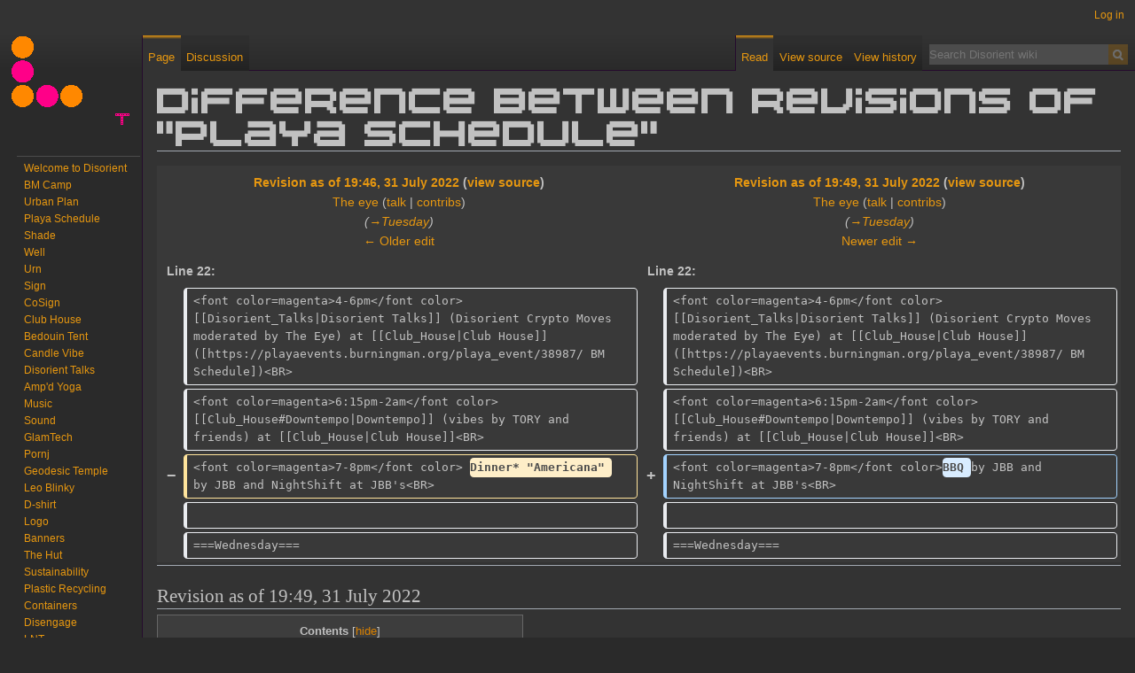

--- FILE ---
content_type: text/html; charset=UTF-8
request_url: https://wiki.disorient.info/index.php?title=Playa_Schedule&diff=prev&oldid=15641
body_size: 26255
content:
<!DOCTYPE html>
<html class="client-nojs" lang="en" dir="ltr">
<head>
<meta charset="UTF-8"/>
<title>Difference between revisions of "Playa Schedule" - Disorient wiki</title>
<script>document.documentElement.className="client-js";RLCONF={"wgBreakFrames":!1,"wgSeparatorTransformTable":["",""],"wgDigitTransformTable":["",""],"wgDefaultDateFormat":"dmy","wgMonthNames":["","January","February","March","April","May","June","July","August","September","October","November","December"],"wgRequestId":"aXh6M8Rlt1TepmEFVujy3gE5IV4","wgCSPNonce":!1,"wgCanonicalNamespace":"","wgCanonicalSpecialPageName":!1,"wgNamespaceNumber":0,"wgPageName":"Playa_Schedule","wgTitle":"Playa Schedule","wgCurRevisionId":23524,"wgRevisionId":15641,"wgArticleId":384,"wgIsArticle":!0,"wgIsRedirect":!1,"wgAction":"view","wgUserName":null,"wgUserGroups":["*"],"wgCategories":[],"wgPageContentLanguage":"en","wgPageContentModel":"wikitext","wgRelevantPageName":"Playa_Schedule","wgRelevantArticleId":384,"wgIsProbablyEditable":!1,"wgRelevantPageIsProbablyEditable":!1,"wgRestrictionEdit":[],"wgRestrictionMove":[],"wgDiffOldId":15640,"wgDiffNewId":15641};RLSTATE={"site.styles":"ready",
"noscript":"ready","user.styles":"ready","user":"ready","user.options":"loading","mediawiki.interface.helpers.styles":"ready","mediawiki.diff.styles":"ready","mediawiki.skinning.interface":"ready","skins.darkvector.styles":"ready"};RLPAGEMODULES=["site","mediawiki.page.ready","mediawiki.toc","skins.darkvector.js"];</script>
<script>(RLQ=window.RLQ||[]).push(function(){mw.loader.implement("user.options@1hzgi",function($,jQuery,require,module){/*@nomin*/mw.user.tokens.set({"patrolToken":"+\\","watchToken":"+\\","csrfToken":"+\\"});
});});</script>
<link rel="stylesheet" href="/load.php?lang=en&amp;modules=mediawiki.diff.styles%7Cmediawiki.interface.helpers.styles%7Cmediawiki.skinning.interface%7Cskins.darkvector.styles&amp;only=styles&amp;skin=darkvector"/>
<script async="" src="/load.php?lang=en&amp;modules=startup&amp;only=scripts&amp;raw=1&amp;skin=darkvector"></script>
<meta name="ResourceLoaderDynamicStyles" content=""/>
<link rel="stylesheet" href="/load.php?lang=en&amp;modules=site.styles&amp;only=styles&amp;skin=darkvector"/>
<meta name="generator" content="MediaWiki 1.36.1"/>
<meta name="robots" content="noindex,nofollow"/>
<link rel="shortcut icon" href="/favicon.ico"/>
<link rel="search" type="application/opensearchdescription+xml" href="/opensearch_desc.php" title="Disorient wiki (en)"/>
<link rel="EditURI" type="application/rsd+xml" href="https://wiki.disorient.info/api.php?action=rsd"/>
<link rel="alternate" type="application/atom+xml" title="Disorient wiki Atom feed" href="/index.php?title=Special:RecentChanges&amp;feed=atom"/>
<!--[if lt IE 7]><style type="text/css">body{behavior:url("/skins/DarkVector/csshover.min.htc")}</style><![endif]-->
</head>
<body class="mediawiki ltr sitedir-ltr mw-hide-empty-elt ns-0 ns-subject page-Playa_Schedule rootpage-Playa_Schedule skin-darkvector action-view">		<div id="mw-page-base" class="noprint"></div>
		<div id="mw-head-base" class="noprint"></div>
		<div id="content" class="mw-body" role="main">
			<a id="top"></a>

						<div class="mw-indicators mw-body-content">
</div>
			<h1 id="firstHeading" class="firstHeading" lang="en">Difference between revisions of "Playa Schedule"</h1>
									<div id="bodyContent" class="mw-body-content">
									<div id="siteSub">From Disorient wiki</div>
								<div id="contentSub"></div>
												<div id="jump-to-nav" class="mw-jump">
					Jump to:					<a href="#mw-head">navigation</a>, 					<a href="#p-search">search</a>
				</div>
				<div id="mw-content-text" lang="en" dir="ltr" class="mw-content-ltr"><table class="diff diff-contentalign-left diff-editfont-monospace" data-mw="interface">
				<col class="diff-marker" />
				<col class="diff-content" />
				<col class="diff-marker" />
				<col class="diff-content" />
				<tr class="diff-title" lang="en">
				<td colspan="2" class="diff-otitle"><div id="mw-diff-otitle1"><strong><a href="/index.php?title=Playa_Schedule&amp;oldid=15640" title="Playa Schedule">Revision as of 19:46, 31 July 2022</a> <span class="mw-diff-edit">(<a href="/index.php?title=Playa_Schedule&amp;action=edit&amp;oldid=15640" title="Playa Schedule">view source</a>)</span></strong></div><div id="mw-diff-otitle2"><a href="/index.php?title=User:The_eye" class="mw-userlink" title="User:The eye"><bdi>The eye</bdi></a> <span class="mw-usertoollinks">(<a href="/index.php?title=User_talk:The_eye" class="mw-usertoollinks-talk" title="User talk:The eye">talk</a> | <a href="/index.php?title=Special:Contributions/The_eye" class="mw-usertoollinks-contribs" title="Special:Contributions/The eye">contribs</a>)</span></div><div id="mw-diff-otitle3"> <span class="comment">(<span dir="auto"><span class="autocomment"><a href="#Tuesday">→‎Tuesday</a></span></span>)</span></div><div id="mw-diff-otitle5"></div><div id="mw-diff-otitle4"><a href="/index.php?title=Playa_Schedule&amp;diff=prev&amp;oldid=15640" title="Playa Schedule" id="differences-prevlink">← Older edit</a></div></td>
				<td colspan="2" class="diff-ntitle"><div id="mw-diff-ntitle1"><strong><a href="/index.php?title=Playa_Schedule&amp;oldid=15641" title="Playa Schedule">Revision as of 19:49, 31 July 2022</a> <span class="mw-diff-edit">(<a href="/index.php?title=Playa_Schedule&amp;action=edit&amp;oldid=15641" title="Playa Schedule">view source</a>)</span> </strong></div><div id="mw-diff-ntitle2"><a href="/index.php?title=User:The_eye" class="mw-userlink" title="User:The eye"><bdi>The eye</bdi></a> <span class="mw-usertoollinks">(<a href="/index.php?title=User_talk:The_eye" class="mw-usertoollinks-talk" title="User talk:The eye">talk</a> | <a href="/index.php?title=Special:Contributions/The_eye" class="mw-usertoollinks-contribs" title="Special:Contributions/The eye">contribs</a>)</span> </div><div id="mw-diff-ntitle3"> <span class="comment">(<span dir="auto"><span class="autocomment"><a href="#Tuesday">→‎Tuesday</a></span></span>)</span></div><div id="mw-diff-ntitle5"></div><div id="mw-diff-ntitle4"><a href="/index.php?title=Playa_Schedule&amp;diff=next&amp;oldid=15641" title="Playa Schedule" id="differences-nextlink">Newer edit →</a></div></td>
				</tr><tr><td colspan="2" class="diff-lineno" id="mw-diff-left-l22">Line 22:</td>
<td colspan="2" class="diff-lineno">Line 22:</td></tr>
<tr><td class="diff-marker"></td><td class="diff-context"><div>&lt;font color=magenta&gt;4-6pm&lt;/font color&gt; [[Disorient_Talks|Disorient Talks]] (Disorient Crypto Moves moderated by The Eye) at [[Club_House|Club House]] ([https://playaevents.burningman.org/playa_event/38987/ BM Schedule])&lt;BR&gt;</div></td><td class="diff-marker"></td><td class="diff-context"><div>&lt;font color=magenta&gt;4-6pm&lt;/font color&gt; [[Disorient_Talks|Disorient Talks]] (Disorient Crypto Moves moderated by The Eye) at [[Club_House|Club House]] ([https://playaevents.burningman.org/playa_event/38987/ BM Schedule])&lt;BR&gt;</div></td></tr>
<tr><td class="diff-marker"></td><td class="diff-context"><div>&lt;font color=magenta&gt;6:15pm-2am&lt;/font color&gt; [[Club_House#Downtempo|Downtempo]] (vibes by TORY and friends) at [[Club_House|Club House]]&lt;BR&gt;</div></td><td class="diff-marker"></td><td class="diff-context"><div>&lt;font color=magenta&gt;6:15pm-2am&lt;/font color&gt; [[Club_House#Downtempo|Downtempo]] (vibes by TORY and friends) at [[Club_House|Club House]]&lt;BR&gt;</div></td></tr>
<tr><td class="diff-marker" data-marker="−"></td><td class="diff-deletedline"><div>&lt;font color=magenta&gt;7-8pm&lt;/font color&gt; <del class="diffchange diffchange-inline">Dinner* &quot;Americana&quot; </del>by JBB and NightShift at JBB&#039;s&lt;BR&gt;</div></td><td class="diff-marker" data-marker="+"></td><td class="diff-addedline"><div>&lt;font color=magenta&gt;7-8pm&lt;/font color&gt;<ins class="diffchange diffchange-inline">BBQ </ins>by JBB and NightShift at JBB&#039;s&lt;BR&gt;</div></td></tr>
<tr><td class="diff-marker"></td><td class="diff-context"><br/></td><td class="diff-marker"></td><td class="diff-context"><br/></td></tr>
<tr><td class="diff-marker"></td><td class="diff-context"><div>===Wednesday===</div></td><td class="diff-marker"></td><td class="diff-context"><div>===Wednesday===</div></td></tr>
</table><hr class='diff-hr' id='mw-oldid' />
		<h2 class='diff-currentversion-title'>Revision as of 19:49, 31 July 2022</h2>
<div class="mw-parser-output"><div id="toc" class="toc" role="navigation" aria-labelledby="mw-toc-heading"><input type="checkbox" role="button" id="toctogglecheckbox" class="toctogglecheckbox" style="display:none" /><div class="toctitle" lang="en" dir="ltr"><h2 id="mw-toc-heading">Contents</h2><span class="toctogglespan"><label class="toctogglelabel" for="toctogglecheckbox"></label></span></div>
<ul>
<li class="toclevel-1 tocsection-1"><a href="#Di2ori2nt"><span class="tocnumber">1</span> <span class="toctext">Di2ori2nt</span></a>
<ul>
<li class="toclevel-2 tocsection-2"><a href="#Sunday"><span class="tocnumber">1.1</span> <span class="toctext">Sunday</span></a></li>
<li class="toclevel-2 tocsection-3"><a href="#Monday_.28Burn_week.29"><span class="tocnumber">1.2</span> <span class="toctext">Monday (Burn week)</span></a></li>
<li class="toclevel-2 tocsection-4"><a href="#Tuesday"><span class="tocnumber">1.3</span> <span class="toctext">Tuesday</span></a></li>
<li class="toclevel-2 tocsection-5"><a href="#Wednesday"><span class="tocnumber">1.4</span> <span class="toctext">Wednesday</span></a></li>
<li class="toclevel-2 tocsection-6"><a href="#Thursday"><span class="tocnumber">1.5</span> <span class="toctext">Thursday</span></a></li>
<li class="toclevel-2 tocsection-7"><a href="#Friday"><span class="tocnumber">1.6</span> <span class="toctext">Friday</span></a></li>
<li class="toclevel-2 tocsection-8"><a href="#Saturday"><span class="tocnumber">1.7</span> <span class="toctext">Saturday</span></a></li>
</ul>
</li>
<li class="toclevel-1 tocsection-9"><a href="#Disor19nt"><span class="tocnumber">2</span> <span class="toctext">Disor19nt</span></a>
<ul>
<li class="toclevel-2 tocsection-10"><a href="#Monday"><span class="tocnumber">2.1</span> <span class="toctext">Monday</span></a></li>
<li class="toclevel-2 tocsection-11"><a href="#Thursday_2"><span class="tocnumber">2.2</span> <span class="toctext">Thursday</span></a></li>
<li class="toclevel-2 tocsection-12"><a href="#Friday_2"><span class="tocnumber">2.3</span> <span class="toctext">Friday</span></a></li>
</ul>
</li>
<li class="toclevel-1 tocsection-13"><a href="#D18orient"><span class="tocnumber">3</span> <span class="toctext">D18orient</span></a>
<ul>
<li class="toclevel-2 tocsection-14"><a href="#Sunday_-_Opening_Night"><span class="tocnumber">3.1</span> <span class="toctext">Sunday - Opening Night</span></a></li>
<li class="toclevel-2 tocsection-15"><a href="#Monday_2"><span class="tocnumber">3.2</span> <span class="toctext">Monday</span></a></li>
<li class="toclevel-2 tocsection-16"><a href="#Wednesday_2"><span class="tocnumber">3.3</span> <span class="toctext">Wednesday</span></a></li>
<li class="toclevel-2 tocsection-17"><a href="#Thursday_3"><span class="tocnumber">3.4</span> <span class="toctext">Thursday</span></a></li>
<li class="toclevel-2 tocsection-18"><a href="#Friday_3"><span class="tocnumber">3.5</span> <span class="toctext">Friday</span></a></li>
<li class="toclevel-2 tocsection-19"><a href="#Saturday_2"><span class="tocnumber">3.6</span> <span class="toctext">Saturday</span></a></li>
</ul>
</li>
<li class="toclevel-1 tocsection-20"><a href="#Disor1e7t"><span class="tocnumber">4</span> <span class="toctext">Disor1e7t</span></a>
<ul>
<li class="toclevel-2 tocsection-21"><a href="#Chand_Baori"><span class="tocnumber">4.1</span> <span class="toctext">Chand Baori</span></a></li>
<li class="toclevel-2 tocsection-22"><a href="#Meals"><span class="tocnumber">4.2</span> <span class="toctext">Meals</span></a></li>
<li class="toclevel-2 tocsection-23"><a href="#Disorient-It-Yourself"><span class="tocnumber">4.3</span> <span class="toctext">Disorient-It-Yourself</span></a></li>
</ul>
</li>
<li class="toclevel-1 tocsection-24"><a href="#Disorient.E2.80.99s_2016_Interactive_Frontage_Schedule"><span class="tocnumber">5</span> <span class="toctext">Disorient’s 2016 Interactive Frontage Schedule</span></a></li>
<li class="toclevel-1 tocsection-25"><a href="#Disorient_Teatro_di_Sorient_-_Burning_Man_2015"><span class="tocnumber">6</span> <span class="toctext">Disorient Teatro di Sorient - Burning Man 2015</span></a></li>
<li class="toclevel-1 tocsection-26"><a href="#Disorient_Dome_-_Burning_Man_2014"><span class="tocnumber">7</span> <span class="toctext">Disorient Dome - Burning Man 2014</span></a></li>
<li class="toclevel-1 tocsection-27"><a href="#BURNING_MAN_2013"><span class="tocnumber">8</span> <span class="toctext">BURNING MAN 2013</span></a></li>
<li class="toclevel-1 tocsection-28"><a href="#BURNING_MAN_2012"><span class="tocnumber">9</span> <span class="toctext">BURNING MAN 2012</span></a>
<ul>
<li class="toclevel-2 tocsection-29"><a href="#Monday_3"><span class="tocnumber">9.1</span> <span class="toctext">Monday</span></a></li>
<li class="toclevel-2 tocsection-30"><a href="#Tuesday_2"><span class="tocnumber">9.2</span> <span class="toctext">Tuesday</span></a></li>
<li class="toclevel-2 tocsection-31"><a href="#Wednesday_3"><span class="tocnumber">9.3</span> <span class="toctext">Wednesday</span></a></li>
<li class="toclevel-2 tocsection-32"><a href="#Thursday_4"><span class="tocnumber">9.4</span> <span class="toctext">Thursday</span></a></li>
<li class="toclevel-2 tocsection-33"><a href="#Friday_4"><span class="tocnumber">9.5</span> <span class="toctext">Friday</span></a></li>
<li class="toclevel-2 tocsection-34"><a href="#Saturday_3"><span class="tocnumber">9.6</span> <span class="toctext">Saturday</span></a></li>
<li class="toclevel-2 tocsection-35"><a href="#On_Going_Throughout_the_Week"><span class="tocnumber">9.7</span> <span class="toctext">On Going Throughout the Week</span></a></li>
</ul>
</li>
<li class="toclevel-1 tocsection-36"><a href="#BURNING_MAN_2011"><span class="tocnumber">10</span> <span class="toctext">BURNING MAN 2011</span></a>
<ul>
<li class="toclevel-2 tocsection-37"><a href="#Monday_4"><span class="tocnumber">10.1</span> <span class="toctext">Monday</span></a></li>
<li class="toclevel-2 tocsection-38"><a href="#Tuesday_3"><span class="tocnumber">10.2</span> <span class="toctext">Tuesday</span></a></li>
<li class="toclevel-2 tocsection-39"><a href="#Wednesday_4"><span class="tocnumber">10.3</span> <span class="toctext">Wednesday</span></a></li>
<li class="toclevel-2 tocsection-40"><a href="#Thursday_5"><span class="tocnumber">10.4</span> <span class="toctext">Thursday</span></a></li>
<li class="toclevel-2 tocsection-41"><a href="#Friday_5"><span class="tocnumber">10.5</span> <span class="toctext">Friday</span></a></li>
<li class="toclevel-2 tocsection-42"><a href="#Saturday_4"><span class="tocnumber">10.6</span> <span class="toctext">Saturday</span></a></li>
<li class="toclevel-2 tocsection-43"><a href="#On_Going_Throughout_the_Week_2"><span class="tocnumber">10.7</span> <span class="toctext">On Going Throughout the Week</span></a></li>
</ul>
</li>
<li class="toclevel-1 tocsection-44"><a href="#Burning_Man_2010"><span class="tocnumber">11</span> <span class="toctext">Burning Man 2010</span></a>
<ul>
<li class="toclevel-2 tocsection-45"><a href="#Monday_5"><span class="tocnumber">11.1</span> <span class="toctext">Monday</span></a></li>
<li class="toclevel-2 tocsection-46"><a href="#Tuesday_4"><span class="tocnumber">11.2</span> <span class="toctext">Tuesday</span></a></li>
<li class="toclevel-2 tocsection-47"><a href="#Wednesday_5"><span class="tocnumber">11.3</span> <span class="toctext">Wednesday</span></a></li>
<li class="toclevel-2 tocsection-48"><a href="#Thursday_6"><span class="tocnumber">11.4</span> <span class="toctext">Thursday</span></a></li>
<li class="toclevel-2 tocsection-49"><a href="#Friday_6"><span class="tocnumber">11.5</span> <span class="toctext">Friday</span></a></li>
<li class="toclevel-2 tocsection-50"><a href="#Saturday_5"><span class="tocnumber">11.6</span> <span class="toctext">Saturday</span></a></li>
<li class="toclevel-2 tocsection-51"><a href="#Sunday_2"><span class="tocnumber">11.7</span> <span class="toctext">Sunday</span></a></li>
</ul>
</li>
<li class="toclevel-1 tocsection-52"><a href="#Burning_Man_2009"><span class="tocnumber">12</span> <span class="toctext">Burning Man 2009</span></a>
<ul>
<li class="toclevel-2 tocsection-53"><a href="#Friday_7"><span class="tocnumber">12.1</span> <span class="toctext">Friday</span></a></li>
<li class="toclevel-2 tocsection-54"><a href="#Saturday_6"><span class="tocnumber">12.2</span> <span class="toctext">Saturday</span></a></li>
<li class="toclevel-2 tocsection-55"><a href="#Sunday_3"><span class="tocnumber">12.3</span> <span class="toctext">Sunday</span></a></li>
<li class="toclevel-2 tocsection-56"><a href="#Monday_6"><span class="tocnumber">12.4</span> <span class="toctext">Monday</span></a></li>
<li class="toclevel-2 tocsection-57"><a href="#Tuesday_5"><span class="tocnumber">12.5</span> <span class="toctext">Tuesday</span></a></li>
<li class="toclevel-2 tocsection-58"><a href="#Wednesday_6"><span class="tocnumber">12.6</span> <span class="toctext">Wednesday</span></a></li>
<li class="toclevel-2 tocsection-59"><a href="#Thursday_7"><span class="tocnumber">12.7</span> <span class="toctext">Thursday</span></a></li>
<li class="toclevel-2 tocsection-60"><a href="#Friday_8"><span class="tocnumber">12.8</span> <span class="toctext">Friday</span></a></li>
<li class="toclevel-2 tocsection-61"><a href="#Saturday_7"><span class="tocnumber">12.9</span> <span class="toctext">Saturday</span></a></li>
<li class="toclevel-2 tocsection-62"><a href="#Sunday_4"><span class="tocnumber">12.10</span> <span class="toctext">Sunday</span></a></li>
</ul>
</li>
<li class="toclevel-1 tocsection-63"><a href="#NY_Decom_2008"><span class="tocnumber">13</span> <span class="toctext">NY Decom 2008</span></a></li>
<li class="toclevel-1 tocsection-64"><a href="#Burning_Man_2008"><span class="tocnumber">14</span> <span class="toctext">Burning Man 2008</span></a>
<ul>
<li class="toclevel-2 tocsection-65"><a href="#Sunday_5"><span class="tocnumber">14.1</span> <span class="toctext">Sunday</span></a></li>
<li class="toclevel-2 tocsection-66"><a href="#Monday_7"><span class="tocnumber">14.2</span> <span class="toctext">Monday</span></a></li>
<li class="toclevel-2 tocsection-67"><a href="#Tuesday_6"><span class="tocnumber">14.3</span> <span class="toctext">Tuesday</span></a></li>
<li class="toclevel-2 tocsection-68"><a href="#Wednesday_7"><span class="tocnumber">14.4</span> <span class="toctext">Wednesday</span></a></li>
<li class="toclevel-2 tocsection-69"><a href="#Thursday_8"><span class="tocnumber">14.5</span> <span class="toctext">Thursday</span></a></li>
<li class="toclevel-2 tocsection-70"><a href="#Friday_9"><span class="tocnumber">14.6</span> <span class="toctext">Friday</span></a></li>
<li class="toclevel-2 tocsection-71"><a href="#Saturday_8"><span class="tocnumber">14.7</span> <span class="toctext">Saturday</span></a></li>
<li class="toclevel-2 tocsection-72"><a href="#Sunday_6"><span class="tocnumber">14.8</span> <span class="toctext">Sunday</span></a></li>
</ul>
</li>
<li class="toclevel-1 tocsection-73"><a href="#Burning_Man_2007"><span class="tocnumber">15</span> <span class="toctext">Burning Man 2007</span></a>
<ul>
<li class="toclevel-2 tocsection-74"><a href="#Monday_-_Opening_Night_.28Eclectic_styles_by_Disorient_DJs.29"><span class="tocnumber">15.1</span> <span class="toctext">Monday - Opening Night (Eclectic styles by Disorient DJs)</span></a></li>
<li class="toclevel-2 tocsection-75"><a href="#Tuesday_Daytime"><span class="tocnumber">15.2</span> <span class="toctext">Tuesday Daytime</span></a></li>
<li class="toclevel-2 tocsection-76"><a href="#Tuesday_Night_.28Minimal_Techno.29"><span class="tocnumber">15.3</span> <span class="toctext">Tuesday Night (Minimal Techno)</span></a></li>
<li class="toclevel-2 tocsection-77"><a href="#Wednesday_Daytime"><span class="tocnumber">15.4</span> <span class="toctext">Wednesday Daytime</span></a></li>
<li class="toclevel-2 tocsection-78"><a href="#Wednesday_Night_.28Breaks.2FDrum.27n.27Bass.29"><span class="tocnumber">15.5</span> <span class="toctext">Wednesday Night (Breaks/Drum'n'Bass)</span></a></li>
<li class="toclevel-2 tocsection-79"><a href="#Thursday_Daytime"><span class="tocnumber">15.6</span> <span class="toctext">Thursday Daytime</span></a></li>
<li class="toclevel-2 tocsection-80"><a href="#Thursday_Night_.28Psytrance.2FTechno.29"><span class="tocnumber">15.7</span> <span class="toctext">Thursday Night (Psytrance/Techno)</span></a></li>
<li class="toclevel-2 tocsection-81"><a href="#Friday_Daytime"><span class="tocnumber">15.8</span> <span class="toctext">Friday Daytime</span></a></li>
<li class="toclevel-2 tocsection-82"><a href="#Friday_.28House.2FElectro.29"><span class="tocnumber">15.9</span> <span class="toctext">Friday (House/Electro)</span></a>
<ul>
<li class="toclevel-3 tocsection-83"><a href="#The_BigRigJig_Gig"><span class="tocnumber">15.9.1</span> <span class="toctext">The BigRigJig Gig</span></a></li>
</ul>
</li>
<li class="toclevel-2 tocsection-84"><a href="#Saturday_Daytime"><span class="tocnumber">15.10</span> <span class="toctext">Saturday Daytime</span></a></li>
<li class="toclevel-2 tocsection-85"><a href="#Saturday_.28Festive_Eclectic.29"><span class="tocnumber">15.11</span> <span class="toctext">Saturday (Festive Eclectic)</span></a></li>
</ul>
</li>
<li class="toclevel-1 tocsection-86"><a href="#BurningMan_2006"><span class="tocnumber">16</span> <span class="toctext">BurningMan 2006</span></a></li>
</ul>
</div>

<h2><span class="mw-headline" id="Di2ori2nt">Di2ori2nt</span></h2>
<h3><span class="mw-headline" id="Sunday">Sunday</span></h3>
<p><font color="magenta">9pm-Midnight</font> <a href="/index.php?title=Club_House#Downtempo" title="Club House">Downtempo</a> (TBA) at <a href="/index.php?title=Club_House" title="Club House">Club House</a><br />
</p>
<h3><span id="Monday_(Burn_week)"></span><span class="mw-headline" id="Monday_.28Burn_week.29">Monday (Burn week)</span></h3>
<p><font color="magenta">10am-11am</font> Breakfast* at Kitchen/<a href="/index.php?title=Club_House" title="Club House">Club House</a><br />
<font color="magenta">10am-1pm</font> <a href="/index.php?title=Club_House#Downtempo" title="Club House">Downtempo</a> (TBA) at <a href="/index.php?title=Club_House" title="Club House">Club House</a><br />
<font color="magenta">11am-1pm</font> Pornj Clothing Exchange (Hosted by HRH and LadyBee) at <a href="/index.php?title=Club_House" title="Club House">Club House</a><br />
<font color="magenta">1-2+pm</font> <a href="/index.php?title=Amp%27d_Yoga" title="Amp&#39;d Yoga">Amp'd Yoga</a> with Donovan McG at <a href="/index.php?title=Club_House" title="Club House">Club House</a> (<a rel="nofollow" class="external text" href="https://playaevents.burningman.org/playa_event/35724/">BM Schedule</a>)<br />
<font color="magenta">3-6:30pm</font> Dance party with guest art car TBA at <a href="/index.php?title=Art_Car_Wash" title="Art Car Wash">Art Car Wash</a> (<a rel="nofollow" class="external text" href="https://playaevents.burningman.org/playa_event/39040/">BM Schedule</a>)<br />
<font color="magenta">6:30-8pm</font> <a href="/index.php?title=Club_House#Downtempo" title="Club House">Downtempo</a> (TBA) at <a href="/index.php?title=Club_House" title="Club House">Club House</a><br />
<font color="magenta">7-8pm</font> Dinner* "India" by Amber at Kitchen/<a href="/index.php?title=Club_House" title="Club House">Club House</a><br />
<font color="magenta">8-9pm</font> Camp Meeting at <a href="/index.php?title=Club_House" title="Club House">Club House</a><br />
<font color="magenta">9pm-2am</font> <a href="/index.php?title=Club_House#Downtempo" title="Club House">Downtempo</a> (Noam UpAllNight) at <a href="/index.php?title=Club_House" title="Club House">Club House</a><br />
</p>
<h3><span class="mw-headline" id="Tuesday">Tuesday</span></h3>
<p><font color="magenta">10am-11am</font> Breakfast* at Kitchen/<a href="/index.php?title=Club_House" title="Club House">Club House</a><br />
<font color="magenta">10am-1pm</font> <a href="/index.php?title=Club_House#Downtempo" title="Club House">Downtempo</a> (vibes by TORY and friends) at <a href="/index.php?title=Club_House" title="Club House">Club House</a><br />
<font color="magenta">1-2+pm</font> <a href="/index.php?title=Amp%27d_Yoga" title="Amp&#39;d Yoga">Amp'd Yoga</a> with Donovan McG at <a href="/index.php?title=Club_House" title="Club House">Club House</a> (<a rel="nofollow" class="external text" href="https://playaevents.burningman.org/playa_event/35724/">BM Schedule</a>)<br />
<font color="magenta">2-4pm</font> <a href="/index.php?title=Club_House#Downtempo" title="Club House">Downtempo</a> (vibes by TORY and friends) at <a href="/index.php?title=Club_House" title="Club House">Club House</a><br />
<font color="magenta">4-6pm</font> <a href="/index.php?title=Disorient_Talks" title="Disorient Talks">Disorient Talks</a> (Disorient Crypto Moves moderated by The Eye) at <a href="/index.php?title=Club_House" title="Club House">Club House</a> (<a rel="nofollow" class="external text" href="https://playaevents.burningman.org/playa_event/38987/">BM Schedule</a>)<br />
<font color="magenta">6:15pm-2am</font> <a href="/index.php?title=Club_House#Downtempo" title="Club House">Downtempo</a> (vibes by TORY and friends) at <a href="/index.php?title=Club_House" title="Club House">Club House</a><br />
<font color="magenta">7-8pm</font>BBQ by JBB and NightShift at JBB's<br />
</p>
<h3><span class="mw-headline" id="Wednesday">Wednesday</span></h3>
<p><font color="magenta">10am-11am</font> Breakfast* at Kitchen/<a href="/index.php?title=Club_House" title="Club House">Club House</a><br />
<font color="magenta">10am-1pm</font> <a href="/index.php?title=Club_House#Downtempo" title="Club House">Downtempo</a> (Sturge and friends) at <a href="/index.php?title=Club_House" title="Club House">Club House</a> (<a rel="nofollow" class="external text" href="https://playaevents.burningman.org/playa_event/39074/">BM Schedule</a>)<br />
<font color="magenta">1-2+pm</font> <a href="/index.php?title=Amp%27d_Yoga" title="Amp&#39;d Yoga">Amp'd Yoga</a> with Donovan McG at <a href="/index.php?title=Club_House" title="Club House">Club House</a> (<a rel="nofollow" class="external text" href="https://playaevents.burningman.org/playa_event/35724/">BM Schedule</a>)<br />
<font color="magenta">3-6:30pm</font> Dance party with guest art car TBA at <a href="/index.php?title=Art_Car_Wash" title="Art Car Wash">Art Car Wash</a> (<a rel="nofollow" class="external text" href="https://playaevents.burningman.org/playa_event/39040/">BM Schedule</a>)<br />
<font color="magenta">5pm</font> Camp Photo at <a href="/index.php?title=Art_Car_Wash" title="Art Car Wash">Art Car Wash</a><br />
<font color="magenta">6:30pm-2am</font> <a href="/index.php?title=Club_House#Downtempo" title="Club House">Downtempo</a> (Sturge and friends) at <a href="/index.php?title=Club_House" title="Club House">Club House</a> (<a rel="nofollow" class="external text" href="https://playaevents.burningman.org/playa_event/39074/">BM Schedule</a>)<br />
<font color="magenta">7-8pm</font> Dinner* "Hawaii" by Amber at Kitchen/<a href="/index.php?title=Club_House" title="Club House">Club House</a><br />
</p>
<h3><span class="mw-headline" id="Thursday">Thursday</span></h3>
<p><font color="magenta">10am-11am</font> Breakfast* at Kitchen/<a href="/index.php?title=Club_House" title="Club House">Club House</a><br />
<font color="magenta">10am-1pm</font> <a href="/index.php?title=Club_House#Downtempo" title="Club House">Downtempo</a> (Karl Mak and friends) at <a href="/index.php?title=Club_House" title="Club House">Club House</a> (<a rel="nofollow" class="external text" href="https://playaevents.burningman.org/playa_event/39088/">BM Schedule</a>)<br />
<font color="magenta">1-2+pm </font> <a href="/index.php?title=Amp%27d_Yoga" title="Amp&#39;d Yoga">Amp'd Yoga</a> with Donovan McG at <a href="/index.php?title=Club_House" title="Club House">Club House</a> (<a rel="nofollow" class="external text" href="https://playaevents.burningman.org/playa_event/35724/">BM Schedule</a>)<br />
<font color="magenta">2-4pm</font> <a href="/index.php?title=Club_House#Downtempo" title="Club House">Downtempo</a> (Karl Mak and friends) at <a href="/index.php?title=Club_House" title="Club House">Club House</a> (<a rel="nofollow" class="external text" href="https://playaevents.burningman.org/playa_event/39088/">BM Schedule</a>)<br />
<font color="magenta">4-6pm</font> <a href="/index.php?title=Disorient_Talks" title="Disorient Talks">Disorient Talks</a> (GlamTech Energy moderated by Ice Cream) at <a href="/index.php?title=Club_House" title="Club House">Club House</a> (<a rel="nofollow" class="external text" href="https://playaevents.burningman.org/playa_event/39002/">BM Schedule</a>)<br />
<font color="magenta">6:15pm-2am</font> <a href="/index.php?title=Club_House#Downtempo" title="Club House">Downtempo</a> (Karl Mak and friends) at <a href="/index.php?title=Club_House" title="Club House">Club House</a> (<a rel="nofollow" class="external text" href="https://playaevents.burningman.org/playa_event/39088/">BM Schedule</a>)<br />
<font color="magenta">7-8pm</font> Dinner* "Colombia" by Amber at Kitchen/<a href="/index.php?title=Club_House" title="Club House">Club House</a><br />
</p>
<h3><span class="mw-headline" id="Friday">Friday</span></h3>
<p><font color="magenta">10am-11am</font> Breakfast* at Kitchen/<a href="/index.php?title=Club_House" title="Club House">Club House</a><br />
<font color="magenta">10am-1pm</font> <a href="/index.php?title=Club_House#Downtempo" title="Club House">Downtempo</a> (Melissa XYZ) at <a href="/index.php?title=Club_House" title="Club House">Club House</a><br />
<font color="magenta">1-2+pm</font> <a href="/index.php?title=Amp%27d_Yoga" title="Amp&#39;d Yoga">Amp'd Yoga</a> with Donovan McG at <a href="/index.php?title=Club_House" title="Club House">Club House</a> (<a rel="nofollow" class="external text" href="https://playaevents.burningman.org/playa_event/35724/">BM Schedule</a>)<br />
<font color="magenta">3-6:30pm</font> Dance party with guest art car: <a rel="nofollow" class="external text" href="https://www.laphil.com/musicdb/artists/6407/charlie-the-unicorn-art-car">Charlie the Unicorn</a> at <a href="/index.php?title=Art_Car_Wash" title="Art Car Wash">Art Car Wash</a> (<a rel="nofollow" class="external text" href="https://playaevents.burningman.org/playa_event/39040/">BM Schedule</a>)<br />
<font color="magenta">6:30-8pm</font> <a href="/index.php?title=Club_House#Downtempo" title="Club House">Downtempo</a> (Sohlara and friends) at <a href="/index.php?title=Club_House" title="Club House">Club House</a><br />
<font color="magenta">7-8pm</font> Dinner* "Taiwan" by Amber at Kitchen/<a href="/index.php?title=Club_House" title="Club House">Club House</a><br />
<font color="magenta">8-9pm</font> Camp meeting at <a href="/index.php?title=Club_House" title="Club House">Club House</a><br />
<font color="magenta">9pm-2am</font> <a href="/index.php?title=Club_House#Downtempo" title="Club House">Downtempo</a> (Sohlara and friends) at <a href="/index.php?title=Club_House" title="Club House">Club House</a><br />
</p>
<h3><span class="mw-headline" id="Saturday">Saturday</span></h3>
<p><font color="magenta">10am-4pm</font> <a href="/index.php?title=Club_House#Downtempo" title="Club House">Downtempo</a> (TBA) at <a href="/index.php?title=Club_House" title="Club House">Club House</a><br />
<font color="magenta">11am-4pm</font> <a href="/index.php?title=Disengage" title="Disengage">DISENGAGE</a> at <a href="/index.php?title=Art_Car_Wash" title="Art Car Wash">Art Car Wash</a><br />
<font color="magenta">4-6pm</font> <a href="/index.php?title=Disorient_Talks" title="Disorient Talks">Disorient Talks</a> (The Future of Health is Disorienting moderated by Ninjane) at <a href="/index.php?title=Club_House" title="Club House">Club House</a> (<a rel="nofollow" class="external text" href="https://playaevents.burningman.org/playa_event/39020/">BM Schedule</a>)<br />
<font color="magenta">6-7pm</font> Early dinner* by Amber at Kitchen/<a href="/index.php?title=Club_House" title="Club House">Club House</a><br />
<font color="magenta">6:15pm-8:15pm</font> <a href="/index.php?title=Club_House#Downtempo" title="Club House">Downtempo</a> (Atin) at <a href="/index.php?title=Club_House" title="Club House">Club House</a><br />
Man Burn<br />
<font color="magenta">10pm-2am</font> <a href="/index.php?title=Club_House#Downtempo" title="Club House">Downtempo</a> (TBA) at <a href="/index.php?title=Club_House" title="Club House">Club House</a><br />
</p><p>(*) Disorient campers only (D22 wristbands required)
</p>
<h2><span class="mw-headline" id="Disor19nt">Disor19nt</span></h2>
<p>Welcome to the yacht club. Play badminton then dance 'til you drown, to righteous house and nu-disco with just the right mix of Grit + Glamour.<br />
</p>
<h3><span class="mw-headline" id="Monday">Monday</span></h3>
<p><font color="yellow">9-10pm</font> Cole Knight -- <font color="yellow">10-11:30pm</font> Justin Henderson -- <font color="yellow">11:30pm-1:30am</font> Special Guests -- <font color="yellow">1:30-3:00am</font> Charlie Funk<br />
</p>
<h3><span class="mw-headline" id="Thursday_2">Thursday</span></h3>
<p><font color="yellow">6-7pm</font> Justin Henderson -- <font color="yellow">7-9pm</font> Anton Tumas -- <font color="yellow">9-10:30pm</font> Col Sturge -- <font color="yellow">10:30pm-12:00</font> Penny Lane -- <font color="yellow">12:00-2:00am</font> Animal Trainer<br />
</p>
<h3><span class="mw-headline" id="Friday_2">Friday</span></h3>
<p><font color="yellow">9-10:30pm</font> Lucas Abend -- <font color="yellow">10:30pm-12:00</font> Christian Barr -- <font color="yellow">12:00-1:30am</font> Justin Henderson -- <font color="yellow">1:30-3:00am</font> Special Guests<br />
</p>
<h2><span class="mw-headline" id="D18orient">D18orient</span></h2>
<h3><span class="mw-headline" id="Sunday_-_Opening_Night">Sunday - Opening Night</span></h3>
<p>10pm-2am - Jumeirah Sound System<br />
</p>
<h3><span class="mw-headline" id="Monday_2">Monday</span></h3>
<p>10pm-12am - Kalculator<br />
12am- 3am - Charlie Funk<br />
3am-6am - Wolkenkatze<br />
</p>
<h3><span class="mw-headline" id="Wednesday_2">Wednesday</span></h3>
<p>3pm-6pm - Martin Marouez<br />
6pm-8pm - Hoj<br />
8pm-9:30pm - Jonnie King<br />
9:30pm-11pm - Just Her<br />
11pm-1am - Sturge<br />
</p>
<h3><span class="mw-headline" id="Thursday_3">Thursday</span></h3>
<p>3pm-5pm - Erika Mysti<br />
5pm-8pm - Powel &amp; Christian Voldstad<br />
8pm-10pm - Space K<br />
10pm-12am - Wild Dark<br />
</p>
<h3><span class="mw-headline" id="Friday_3">Friday</span></h3>
<p>3pm-5pm - D'Arksy<br />
5pm-7pm - Lemurian<br />
7pm-10pm - The Soul Brothers<br />
</p>
<h3><span class="mw-headline" id="Saturday_2">Saturday</span></h3>
<p>12am-2am - Violin Girl and Bass Exotic<br />
2am-4am - Madlou<br />
</p>
<h2><span class="mw-headline" id="Disor1e7t">Disor1e7t</span></h2>
<h3><span class="mw-headline" id="Chand_Baori">Chand Baori</span></h3>
<p>- Sparkling water and Tea bar: Open Noon-4am
</p><p><b>Monday</b><br />
Sunset - Open jam Fire Spinning<br />
<br />
10pm-12am - DJ Ablaphonic<br />
<br />
<b>Tuesday</b><br />
12am-2am - Charlie Funk<br />
2am - 4am - Charl Chaka<br />
4am - 6am - Christian Voldstad<br />
6am - 7am (Sunrise) - Mindtravel<br />
<br />
Sunset<br />
Open jam Fire Spinning<br />
<br />
10pm-12am - Yor Kultura<br />
<br />
<b>Wednesday</b><br />
12am - 2am - Illich Mujica<br />
2am - 4am - HOJ<br />
4am - 7am (Sunrise) - Martin Marquez<br />
<br />
Sunset - Open jam Fire Spinning<br />
<br />
10pm-12am - AAYA<br />
<br />
<b>Thursday</b><br />
12am - 2am - Dephdude<br />
2am - 4am - Space K<br />
4am - 6am - Britta &amp; Unders<br />
Sunrise<br />
<br />
Sunset - Beugang and Fire meetup<br />
Flow jam and fire meetup from performers around the world. Focus on Buegang.<br />
<br />
10pm-12am - Deep Woods<br />
<br />
<b>Friday</b><br />
12am - 2am - Coyoti<br />
2am - 4am - Aeonix<br />
4am - 7am (Sunrise) - Reda Briki<br />
<br />
Sunset - Open jam Fire Spinning<br />
<br />
10pm-12am - Sturge<br />
<br />
<b>Saturday</b><br />
12am - 2am - D'Arksy<br />
2am - 4am - Bas Ibellini<br />
4am - 7am (Sunrise) - Maxi Storrs<br />
<br />
2pm - 6pm - Erika Mysti<br />
Sunset<br />
<br />
<b>Sunday</b><br />
12am - 2am - MSVG (Live)<br />
2am - 4am - MadLou (Live)<br />
4am - 7am (Sunrise) - Special Guest<br />
<br />
12pm-2pm - Christine and Rion goodbye spin<br />
<br />
Sunset - Open jam Fire Spinning<br />
<br />
</p>
<h3><span class="mw-headline" id="Meals">Meals</span></h3>
<h3><span class="mw-headline" id="Disorient-It-Yourself">Disorient-It-Yourself</span></h3>
<hr />
<h2><span id="Disorient’s_2016_Interactive_Frontage_Schedule"></span><span class="mw-headline" id="Disorient.E2.80.99s_2016_Interactive_Frontage_Schedule">Disorient’s 2016 Interactive Frontage Schedule</span></h2>
<p><a href="/index.php?title=Teatro_di_Sorient" title="Teatro di Sorient">Teatro di Sorient</a><br />
- <a href="/index.php?title=Teatro_di_Sorient#The_H20_Sparkling_water_and_Tea_bar" title="Teatro di Sorient">Sparkling water and Tea bar</a>: Open Noon-4am<br />
- Liberace: 9pm-11pm Tuesday- Saturday<br />
- <a href="/index.php?title=Teatro_di_Sorient%26action%3Dedit%26section%3D5&amp;action=edit&amp;redlink=1" class="new" title="Teatro di Sorient&amp;action=edit&amp;section=5 (page does not exist)">The Light Tunnel</a>: 8pm-5am Monday-Saturday<br />
- <a href="/index.php?title=Teatro_di_Sorient#The_Opera_Boxes" title="Teatro di Sorient">Opera Boxes</a>: All floors open 24 hours a day Monday-Sunday<br />
</p><p>Dome<br />
Dome features a shared sound system with Teatro di Sorient. The dome is home to our yoga series, Reorient as well as the Disorient built Zero G chairs. The unique shape makes one feel weightless, allowing for a special spinal relaxation unique to the Zero G model. These chairs are a perfect place for listening to our DJ,s, attending one of our yet to be scheduled lectures. A daily interactive quadraphonic sound system noise game will be hosted from 6-8 by artist Douglas Hart. Following the quadraphonic activities, we return again this year with our crystal studded playa piano offering the Liberace Karaoke and Piano Bar. From 9-11 each night, we offer full scale theater lighting and our sound system into the service of our Liberace styled karaoke experience.<br />
- Reorient Yoga<br />
Monday-Friday: 1PM - 2PM<br />
Please join us to reconnect, refresh, and reorient the body, mind and soul. You will be guided through a rejuvenating practice of vinyasa yoga and meditation with a reinvigorating musical soundscape. The reorient yoga sessions will be taught by renowned yoga teacher Donovan Vriens-McGrath (@donovanyoga). Every level of experience welcome.<br />
- Sunsets Tuesday-Saturday: interactive quadraphonic installation by Douggie Style<br />
- DJ Line-up (will not be announced)<br />
Tu-Wd-Th-Fr Afternoon:- 2:30PM - 4:30PM<br />
Tu-Wd-Th-Fr Evening: 11:00PM - 8:00AM<br />
Sat Afternoon: 2PM - 8PM<br />
Burn night: midnight - 8AM<br />
</p><p>Throughout the week<br />
- <a href="/index.php?title=Endless_Nomadic_Process" title="Endless Nomadic Process">Endless Nomadic Process</a><br />
- <a href="/index.php?title=Frozen_Minty_Towels" title="Frozen Minty Towels">Frozen Minty Towels (FMT)</a><br />
- Bedouin Tech Lounge: Located in the center of camp, Disorient Dubai hosts the Bedouin Tech Lounge. A shaded oasis with a Disorient twist, a lush Bedouin tent awaits with a fire pit, abundant pillows, hookah and daily middle eastern sweetmeats around 4 pm. The lounge is open 24 hours a day.<br />
</p>
<h2><span class="mw-headline" id="Disorient_Teatro_di_Sorient_-_Burning_Man_2015">Disorient Teatro di Sorient - Burning Man 2015</span></h2>
<div class="thumb tleft"><div class="thumbinner" style="width:402px;"><a href="/index.php?title=File:Lineup2015.jpg" class="image"><img alt="" src="/images/thumb/4/49/Lineup2015.jpg/400px-Lineup2015.jpg" decoding="async" width="400" height="150" class="thumbimage" srcset="/images/thumb/4/49/Lineup2015.jpg/600px-Lineup2015.jpg 1.5x, /images/thumb/4/49/Lineup2015.jpg/800px-Lineup2015.jpg 2x" /></a>  <div class="thumbcaption"><div class="magnify"><a href="/index.php?title=File:Lineup2015.jpg" class="internal" title="Enlarge"></a></div>alt text</div></div></div>
<h2><span class="mw-headline" id="Disorient_Dome_-_Burning_Man_2014">Disorient Dome - Burning Man 2014</span></h2>
<p><a rel="nofollow" class="external text" href="https://www.facebook.com/events/767696666602380">Facebook event</a><br /><br />
</p><p>Mon<br />
6 pm - 12 (Sound set-up may run later than 4pm) curator <a rel="nofollow" class="external text" href="https://soundcloud.com/jean-dominique">JD</a>, stage manager: JMac<br />
midnight - 6am Surround Sound Experience by <a rel="nofollow" class="external text" href="http://en.wikipedia.org/wiki/Fran%C3%A7ois_Kevorkian">Francois K</a><br /><br />
</p><p>Tue<br />
4 - 7 pm TBA<br />	
7 - 9 pm Story of the Running Wolf <a rel="nofollow" class="external autonumber" href="https://soundcloud.com/storyoftherunningwolf">[1]</a><br />
9 - 10:30 pm Loomer <a rel="nofollow" class="external autonumber" href="https://soundcloud.com/djloomer">[2]</a><br />
10:30 pm - 12 midnight	Jean Dominique <a rel="nofollow" class="external autonumber" href="https://soundcloud.com/jean-dominique">[3]</a><br />
12 midnight - 6 am TBA <br /><br />
</p><p>Wed<br />
4 - 5 pm David Nicol<br /> 
5 - 7:30 pm - Matthew Doc<br />
7:30 - 10 pm - Shady Neighbor b2b Dmi3000<br />
10 pm - 12 - midnight Max Esckuche<br /> 
12 midnight - 6 am Francois K Surround Sound Experience <a rel="nofollow" class="external text" href="http://en.wikipedia.org/wiki/Fran%C3%A7ois_Kevorkian">Francois K</a><br /><br />
</p><p>Thu<br />
4 - 9 pm TBA<br />
9 - 10 pm Matthew Kramer <a rel="nofollow" class="external autonumber" href="https://soundcloud.com/distriktmusic/matt-kramer-distrikt-music">[4]</a><br />
10 pm - 12 midnight Erica Rhone <a rel="nofollow" class="external autonumber" href="https://soundcloud.com/ericarhone">[5]</a><br />
12 midnight - 2 am Deep Woods <a rel="nofollow" class="external autonumber" href="https://soundcloud.com/deep-woods">[6]</a><br />
2 - 4 am R2 aka Reda Briki &amp; Resy<br />	
4 - 6 am DJ Kramer <a rel="nofollow" class="external autonumber" href="https://soundcloud.com/djkramer">[7]</a><br /><br />
</p><p>Fri<br />
4 pm - 12 midnight Erika Mysti &amp; friends <a rel="nofollow" class="external autonumber" href="https://soundcloud.com/erikamysti">[8]</a><br />
12 midnight - 6 am Francois K Surround Sound Experience <a rel="nofollow" class="external autonumber" href="http://en.wikipedia.org/wiki/François_Kevorkian">[9]</a><br /><br />
</p><p>Sat<br />
4 - 9 pm TBA<br />
3 - 5 am Francois K Surround Sound Experience <a rel="nofollow" class="external autonumber" href="http://en.wikipedia.org/wiki/François_Kevorkian">[10]</a><br />
5 - 9 am Behrouz <a rel="nofollow" class="external autonumber" href="https://soundcloud.com/djbehrouzmusicdownloa5">[11]</a><br />
</p>
<h2><span class="mw-headline" id="BURNING_MAN_2013">BURNING MAN 2013</span></h2>
<p><font color="white">
</font></p><p><font color="white">Monday
<font color="yellow">
Sound set up
<font color="ff22aa">
</font></font></font></p><p><font color="white"><font color="yellow"><font color="ff22aa"><font color="white">
Tuesday
<font color="red">
WOLF+LAMB vs SOUL CLAP
</font></font></font></font></font></p><p><font color="white"><font color="yellow"><font color="ff22aa"><font color="white"><font color="red"><font color="yellow">
Curator W + L  &amp; stage manager TJ <br /><br />
<font color="ff8800">
4 - 6PM Josh Dupont chill seance <br /><br />
<font color="ff22aa">
9 - 11PM Marko PELI <br />
11 - 6AM WOLF + LAMB &amp; SOUL CLAP  Smirk &amp; The Crew Love Brotherhood<br />
ALL NIGHT LONG
</font></font></font></font></font></font></font></font></p><p><font color="white"><font color="yellow"><font color="ff22aa"><font color="white"><font color="red"><font color="yellow"><font color="ff8800"><font color="ff22aa"><font color="white">
Wednesday
<font color="red"> 
ALIEN TRIBAL 
</font></font></font></font></font></font></font></font></font></font></p><p><font color="white"><font color="yellow"><font color="ff22aa"><font color="white"><font color="red"><font color="yellow"><font color="ff8800"><font color="ff22aa"><font color="white"><font color="red"><font color="yellow">
Curator  Milk &amp; stage manager B3AR <br />
<br />
<font color="ff8800">
4-6PM Douggie Style chill seance <br /><br />
<font color="ff22aa">
9 - 10PM   B3ar (Digital Native/Disorient, US)<br />
10 - 11PM  Deep Woods (3 Bridges/Heroes &amp; Villains, US)<br />
11 - 12:30AM  Vigil (WhiteOwlJaguar/DiscoFist, US)<br /> 
12:30 - 2AM  Sabo (Sol Selectas, US)<br />
2 - 4AM   Milk (Trashistan/Kostume Kult, US)<br />
4 - 6AM   Resy (Modus Operandi/Disorient, US)<br />
</font></font></font></font></font></font></font></font></font></font></font></font></font></p><p><font color="white"><font color="yellow"><font color="ff22aa"><font color="white"><font color="red"><font color="yellow"><font color="ff8800"><font color="ff22aa"><font color="white"><font color="red"><font color="yellow"><font color="ff8800"><font color="ff22aa"><font color="white">
Thursday
<font color="red">
DEEP TECH
</font></font></font></font></font></font></font></font></font></font></font></font></font></font></font></p><p><font color="yellow"><font color="ff22aa"><font color="white"><font color="red"><font color="yellow"><font color="ff8800"><font color="ff22aa"><font color="white"><font color="red"><font color="yellow"><font color="ff8800"><font color="ff22aa"><font color="white"><font color="red"><font color="yellow">
Curator Erika Mysti &amp; stage manager Adrian Ravelo<br /><br />
<font color="ff8800">
4 - 6PM  Dusthead chill seance <br /><br />
<font color="ff22aa">
9 - 10PM Adrian Ravelo (SoundPark, US)<br />
10 - 11PM Erika Mysti (Disorient/SoundPark, US)<br />
11 - 12:30AM Holosound (Pulse Radio/Playperview, US)<br />
12:30 - 2AM Anthony Attalla(Incorrect Music, US)<br />
2 - 4AM Maxxi Soundsystem (FutureBoogie, UK)<br />
4 - 5AM Lovecraft (No.19, US)<br />
5 - 6AM Bedouin  (Tamer Malki &amp; Rami Deejay) (Supernature, US)
</font></font></font></font></font></font></font></font></font></font></font></font></font></font></font></font></font></p><p><font color="white"><font color="red"><font color="yellow"><font color="ff8800"><font color="ff22aa"><font color="white"><font color="red"><font color="yellow"><font color="ff8800"><font color="ff22aa"><font color="white"><font color="red"><font color="yellow"><font color="ff8800"><font color="ff22aa"><font color="white">
Friday
<font color="red">
DEEP PROGRESSIVE 
</font></font></font></font></font></font></font></font></font></font></font></font></font></font></font></font></font></p><p><font color="yellow"><font color="ff8800"><font color="ff22aa"><font color="white"><font color="red"><font color="yellow"><font color="ff8800"><font color="ff22aa"><font color="white"><font color="red"><font color="yellow"><font color="ff8800"><font color="ff22aa"><font color="white"><font color="red"><font color="yellow">
Curator RB &amp; stage manager Shaul <br /><br />
<font color="ff8800">
4 - 6PM Douggie Style chill seance <br /><br />
<font color="ff22aa">
9 - 10PM Coyoti (Disorient, Black bird,US)   <br />
10 - 12AM Lexel (Disorient, US)<br />
12 - 2AM Journeyman (Disorient, JDJ,UK)<br />
2 - 4AM BEHROUZ (Yoshitoshi, US)<br />
4 - 6AM Reda Briki (Disorient, Annaba, US)<br />
</font></font></font></font></font></font></font></font></font></font></font></font></font></font></font></font></font></font></p><p><font color="white"><font color="red"><font color="yellow"><font color="ff8800"><font color="ff22aa"><font color="white"><font color="red"><font color="yellow"><font color="ff8800"><font color="ff22aa"><font color="white"><font color="red"><font color="yellow"><font color="ff8800"><font color="ff22aa"><font color="white">
Saturday
<font color="red">
ABOVE &amp; BEYOND
</font></font></font></font></font></font></font></font></font></font></font></font></font></font></font></font></font></p><p><font color="yellow"><font color="ff8800"><font color="ff22aa"><font color="white"><font color="red"><font color="yellow"><font color="ff8800"><font color="ff22aa"><font color="white"><font color="red"><font color="yellow"><font color="ff8800"><font color="ff22aa"><font color="white"><font color="red"><font color="yellow">
Curator RB &amp; stage manager  <br /><br />
<font color="ff8800">
4 - 6PM Gina Calderoni (Good Vibe/Chicks with desks) chill seance <br /><br />
<font color="ff22aa">
</font></font></font></font></font></font></font></font></font></font></font></font></font></font></font></font></font></font></p><p><font color="white"><font color="red"><font color="yellow"><font color="ff8800"><font color="ff22aa"><font color="white"><font color="red"><font color="yellow"><font color="ff8800"><font color="ff22aa"><font color="white"><font color="red"><font color="yellow"><font color="ff8800"><font color="ff22aa">9 - 11PM  Loomer (Disorient, US)<br />
11 - 12AM Isaiah (Disorient, US)<br />
12 - 2AM Scumfrog (Armada, US) <br />
2 - 4AM SYD GRIS (Opulent Temple w/ Peter Blick, US)<br />
4 - 6AM David hôhme (US)<br />
</font></font></font></font></font></font></font></font></font></font></font></font></font></font></font></p><p><font color="white"><font color="red"><font color="yellow"><font color="ff8800"><font color="ff22aa"><font color="white"><font color="red"><font color="yellow"><font color="ff8800"><font color="ff22aa"><font color="white"><font color="red"><font color="yellow"><font color="ff8800"><font color="ff22aa"><font color="white">
Sunday
<font color="red">
CHILL VIBRATION
</font></font></font></font></font></font></font></font></font></font></font></font></font></font></font></font></font></p><p><font color="yellow"><font color="ff8800"><font color="ff22aa"><font color="white"><font color="red"><font color="yellow"><font color="ff8800"><font color="ff22aa"><font color="white"><font color="red"><font color="yellow"><font color="ff8800"><font color="ff22aa"><font color="white"><font color="red"><font color="yellow">
Curator  &amp; stage manager 
<font color="ff22aa">
</font></font></font></font></font></font></font></font></font></font></font></font></font></font></font></font></font></p><font color="ff8800"><font color="white"><font color="red"><font color="yellow"><font color="ff8800"><font color="ff22aa"><font color="white"><font color="red"><font color="yellow"><font color="ff8800"><font color="ff22aa"><font color="white"><font color="red"><font color="yellow"><font color="ff22aa"><h2><span class="mw-headline" id="BURNING_MAN_2012">BURNING MAN 2012</span></h2></font></font></font></font></font></font></font></font></font></font></font></font></font></font></font><font color="ff8800"><font color="white"><font color="red"><font color="yellow"><font color="ff8800"><font color="ff22aa"><font color="white"><font color="red"><font color="yellow"><font color="ff8800"><font color="ff22aa"><font color="white"><font color="red"><font color="yellow"><font color="ff22aa"><h3><span class="mw-headline" id="Monday_3">Monday</span></h3></font></font></font></font></font></font></font></font></font></font></font></font></font></font></font><font color="ff8800"><font color="white"><font color="red"><font color="yellow"><font color="ff8800"><font color="ff22aa"><font color="white"><font color="red"><font color="yellow"><font color="ff8800"><font color="ff22aa"><font color="white"><font color="red"><font color="yellow"><font color="ff22aa"><p><font color="ff22aa">
<b>ART CARS</b><br />
FOREPLAY<br />
Disorient DJs, at Disorient Camp, Esplanade &amp; 3:30<br />
<br />
9:30 - 11pm	B-town (Disorient, Denton TX)<br />
11:00-12:30   Patrick Skinner<br />
12:30 - 2:00	Douggie Style (Disorient, Astoria)<br />
2:00 - 3:30	Sean Sparks (Disorient, Denton TX)<br />
3:30 - 5:00	Plastic Adi (Disorient, NYC)<br />
5:00 - 6:15<br />
<br />
<br />
<font color="ff8800">
in the DOME, Esplanade &amp; 3:30:<br />
8:30 Jean Dominique<br />
10:00 Disorient DJs<br />
</font></font></p><p><font color="ff22aa"><font color="ff8800"><font color="white">
<br /><br />
</font></font></font></p></font></font></font></font></font></font></font></font></font></font></font></font></font></font></font><font color="ff8800"><font color="white"><font color="red"><font color="yellow"><font color="ff8800"><font color="ff22aa"><font color="white"><font color="red"><font color="yellow"><font color="ff8800"><font color="ff22aa"><font color="white"><font color="red"><font color="yellow"><font color="ff22aa"><font color="ff22aa"><font color="ff8800"><font color="white"><h3><span class="mw-headline" id="Tuesday_2">Tuesday</span></h3></font></font></font></font></font></font></font></font></font></font></font></font></font></font></font></font></font></font><font color="ff8800"><font color="white"><font color="red"><font color="yellow"><font color="ff8800"><font color="ff22aa"><font color="white"><font color="red"><font color="yellow"><font color="ff8800"><font color="ff22aa"><font color="white"><font color="red"><font color="yellow"><font color="ff22aa"><font color="ff22aa"><font color="ff8800"><font color="white"><p><font color="ff22aa">
<b>ART CARS</b><br />
<b>DOWN and DIRTY</b><br />
A night of Breakbeats with a side of DirtyBird, sunny-side up<br />
<br />
Curated by Loomer &amp; Friar Tuck<br />
Hosted by <br />
<br />
9:30 - 11 pm Syd Gris (Opulent Temple)<br />
11 - 12:30pm Jacques the Ripper<br />
12:30-2:00am Kimba<br />
2:00 -3:30am DJ Icon<br />
3:30 -5:00am	Eric Jag<br />
5:00 -8:00am DIRTYBIRD (Christian Martin &amp; Worthy)<br />
<br />
Entertainment:
<br /><br />
<font color="ff8800">
at HOME in the DOME:<br />
7pm Lexel<br />
8:30pm DJ Diggs<br />
10pm ElCaPiTaN<br />
11:30pm Mike Leon<br />
1:00am Coyoti<br />
2:30am Miss Sabado<br />
</font></font></p><p><font color="ff22aa"><font color="ff8800"><font color="white">
<br /><br />
</font></font></font></p></font></font></font></font></font></font></font></font></font></font></font></font></font></font></font></font></font></font><font color="ff8800"><font color="white"><font color="red"><font color="yellow"><font color="ff8800"><font color="ff22aa"><font color="white"><font color="red"><font color="yellow"><font color="ff8800"><font color="ff22aa"><font color="white"><font color="red"><font color="yellow"><font color="ff22aa"><font color="ff22aa"><font color="ff8800"><font color="white"><font color="ff22aa"><font color="ff8800"><font color="white"><h3><span class="mw-headline" id="Wednesday_3">Wednesday</span></h3></font></font></font></font></font></font></font></font></font></font></font></font></font></font></font></font></font></font></font></font></font><font color="ff8800"><font color="white"><font color="red"><font color="yellow"><font color="ff8800"><font color="ff22aa"><font color="white"><font color="red"><font color="yellow"><font color="ff8800"><font color="ff22aa"><font color="white"><font color="red"><font color="yellow"><font color="ff22aa"><font color="ff22aa"><font color="ff8800"><font color="white"><font color="ff22aa"><font color="ff8800"><font color="white"><p><font color="ff22aa">
<b>ART CARS</b><br />
<br />
Bathroom Beacons Toilet Bowling Playa Party!<br />
The Toilet Bowl--9:00 Promenade potty<br />
Curated by KY<br />
<br />
4:00pm Big Daddy (PEX/Big Puffy Yellow)<br />
5:30pm Big Jawn (PEX)<br />
<br />
PEX vs DEX<br />
Curated by Coyoti &amp; EZ and hosted by Disorient Philly<br />
<br />
9- 10:30pm Marko Peli<br />
10:30 - 12  Elixir<br />
12-1:30am Lee Mayjahs?<br />
1:30 - 3am Coyoti<br />
3:00 - 4:30 Everyday<br />
4:30 - 6am EZ Almighty<br />
<br />
</font></p><p><font color="ff22aa">Entertainment:
<br /><br />
</font></p><p><font color="ff22aa"><font color="ff8800">
at HOME in the DOME:<br />
8:30pm Ben Encanti<br />
10:00pm Wonderbred<br />
11:30pm <br />
1:00am Grant Kaye &amp; Justin Levi<br />
2:30am portableteejay<br />
</font></font></p><p><font color="ff22aa"><font color="ff8800"><br />
<font color="white">
<br /><br />
</font></font></font></p></font></font></font></font></font></font></font></font></font></font></font></font></font></font></font></font></font></font></font></font></font><font color="ff8800"><font color="white"><font color="red"><font color="yellow"><font color="ff8800"><font color="ff22aa"><font color="white"><font color="red"><font color="yellow"><font color="ff8800"><font color="ff22aa"><font color="white"><font color="red"><font color="yellow"><font color="ff22aa"><font color="ff22aa"><font color="ff8800"><font color="white"><font color="ff22aa"><font color="ff8800"><font color="white"><font color="ff22aa"><font color="ff8800"><font color="white"><h3><span class="mw-headline" id="Thursday_4">Thursday</span></h3></font></font></font></font></font></font></font></font></font></font></font></font></font></font></font></font></font></font></font></font></font></font></font></font><font color="ff8800"><font color="white"><font color="red"><font color="yellow"><font color="ff8800"><font color="ff22aa"><font color="white"><font color="red"><font color="yellow"><font color="ff8800"><font color="ff22aa"><font color="white"><font color="red"><font color="yellow"><font color="ff22aa"><font color="ff22aa"><font color="ff8800"><font color="white"><font color="ff22aa"><font color="ff8800"><font color="white"><font color="ff22aa"><font color="ff8800"><font color="white"><p><font color="ff22aa">
ART CARS:<br />
LA night<br />
Curated by Loomer<br />
Hosted by Disorient LA<br />
Location: TBD<br />
<br />
6:30-8	Mike Leon<br />
8-9:30	Erik Nelson<br />
9:30-11	LushBunny<br />
11-12:30	DivaDanielle<br />
12:30-2	Wolfie<br />
2-3:30	Tek Freaks<br />
3:30-5	Loomer<br />
5-6:30	Todd Spero<br />
6:30-8	Idiot Savant<br />
<br />
Entertainment:
<br /><br />
</font></p><p><font color="ff22aa"><font color="ff8800">
at HOME in the DOME:<br />
7:00pm    DJ Blanco<br />
8:30pm    Ghost Daddies<br />
10:00pm  The Good Doctor<br />
11:30pm Orange Crush<br />
1:00am     DJ Mooch<br />
</font></font></p><p><font color="ff22aa"><font color="ff8800"><font color="white">
<br /><br />
</font></font></font></p></font></font></font></font></font></font></font></font></font></font></font></font></font></font></font></font></font></font></font></font></font></font></font></font><font color="ff8800"><font color="white"><font color="red"><font color="yellow"><font color="ff8800"><font color="ff22aa"><font color="white"><font color="red"><font color="yellow"><font color="ff8800"><font color="ff22aa"><font color="white"><font color="red"><font color="yellow"><font color="ff22aa"><font color="ff22aa"><font color="ff8800"><font color="white"><font color="ff22aa"><font color="ff8800"><font color="white"><font color="ff22aa"><font color="ff8800"><font color="white"><font color="ff22aa"><font color="ff8800"><font color="white"><h3><span class="mw-headline" id="Friday_4">Friday</span></h3></font></font></font></font></font></font></font></font></font></font></font></font></font></font></font></font></font></font></font></font></font></font></font></font></font></font></font><font color="ff8800"><font color="white"><font color="red"><font color="yellow"><font color="ff8800"><font color="ff22aa"><font color="white"><font color="red"><font color="yellow"><font color="ff8800"><font color="ff22aa"><font color="white"><font color="red"><font color="yellow"><font color="ff22aa"><font color="ff22aa"><font color="ff8800"><font color="white"><font color="ff22aa"><font color="ff8800"><font color="white"><font color="ff22aa"><font color="ff8800"><font color="white"><font color="ff22aa"><font color="ff8800"><font color="white"><p><font color="ff22aa">
<br />
PURE ENERGY<br />
Curated by Friar Tuck and hosted by Disorient NYC<br />
<br />
10:00pm    Soul Mob (PEX, Baltimore)<br />
11:30pm    m i s s  s a b a d o  (Disorient, NYC)<br />
1:00 am     DJ Kramer (DISTRIKT, SF)<br />
2:30 am     Friar Tuck (Disorient, Brooklyn)<br />
4:00 am     Treavor (Moontribe / Desert Dwellers, LA)<br />
5:30 am     Mysti  (Disorient, NYC)<br />
<br />
Location:<br />
<br />
Entertainment:<br />
<br />
</font></p><p><font color="ff22aa"><font color="ff8800">
at HOME in the DOME:<br />
8:30pm Beau Robb<br />
10pm  Douggie Style<br />
11:30pm Squachek<br />
1:00am DJ Dane<br />
2:30am Professor Lacroix<br />
</font></font></p><p><font color="ff22aa"><font color="ff8800"><br />
<font color="white">
</font></font></font></p></font></font></font></font></font></font></font></font></font></font></font></font></font></font></font></font></font></font></font></font></font></font></font></font></font></font></font><font color="ff8800"><font color="white"><font color="red"><font color="yellow"><font color="ff8800"><font color="ff22aa"><font color="white"><font color="red"><font color="yellow"><font color="ff8800"><font color="ff22aa"><font color="white"><font color="red"><font color="yellow"><font color="ff22aa"><font color="ff22aa"><font color="ff8800"><font color="white"><font color="ff22aa"><font color="ff8800"><font color="white"><font color="ff22aa"><font color="ff8800"><font color="white"><font color="ff22aa"><font color="ff8800"><font color="white"><font color="ff22aa"><font color="ff8800"><font color="white"><h3><span class="mw-headline" id="Saturday_3">Saturday</span></h3></font></font></font></font></font></font></font></font></font></font></font></font></font></font></font></font></font></font></font></font></font></font></font></font></font></font></font></font></font></font><font color="ff8800"><font color="white"><font color="red"><font color="yellow"><font color="ff8800"><font color="ff22aa"><font color="white"><font color="red"><font color="yellow"><font color="ff8800"><font color="ff22aa"><font color="white"><font color="red"><font color="yellow"><font color="ff22aa"><font color="ff22aa"><font color="ff8800"><font color="white"><font color="ff22aa"><font color="ff8800"><font color="white"><font color="ff22aa"><font color="ff8800"><font color="white"><font color="ff22aa"><font color="ff8800"><font color="white"><font color="ff22aa"><font color="ff8800"><font color="white"><p><font color="ff22aa">
<b>ART CARS</b>
BURN NIGHT<br />
<br />
Curated by Loomer &amp; Friar Tuck<br />
<br />
10:00 Coyoti<br />
11:00 EZ Almighty<br />
12:00 Lexel<br />
1:00   EVA<br />
2:00   Marques Wyatt<br />
3:30   Keith MacKenzie<br />
4:45   Stanton Warriors<br />
6:00   Loomer<br />
<br />
Entertainment: 
<br /><br />
<font color="ff8800">
at HOME in the DOME:<br />
Disorient DJs<br />
<font color="white">
<br /><br />
</font></font></font></p></font></font></font></font></font></font></font></font></font></font></font></font></font></font></font></font></font></font></font></font></font></font></font></font></font></font></font></font></font></font><font color="ff8800"><font color="white"><font color="red"><font color="yellow"><font color="ff8800"><font color="ff22aa"><font color="white"><font color="red"><font color="yellow"><font color="ff8800"><font color="ff22aa"><font color="white"><font color="red"><font color="yellow"><font color="ff22aa"><font color="ff22aa"><font color="ff8800"><font color="white"><font color="ff22aa"><font color="ff8800"><font color="white"><font color="ff22aa"><font color="ff8800"><font color="white"><font color="ff22aa"><font color="ff8800"><font color="white"><font color="ff22aa"><font color="ff8800"><font color="white"><font color="ff22aa"><font color="ff8800"><font color="white"><h3><span class="mw-headline" id="On_Going_Throughout_the_Week">On Going Throughout the Week</span></h3></font></font></font></font></font></font></font></font></font></font></font></font></font></font></font></font></font></font></font></font></font></font></font></font></font></font></font></font></font></font></font></font></font><font color="ff8800"><font color="white"><font color="red"><font color="yellow"><font color="ff8800"><font color="ff22aa"><font color="white"><font color="red"><font color="yellow"><font color="ff8800"><font color="ff22aa"><font color="white"><font color="red"><font color="yellow"><font color="ff22aa"><font color="ff22aa"><font color="ff8800"><font color="white"><font color="ff22aa"><font color="ff8800"><font color="white"><font color="ff22aa"><font color="ff8800"><font color="white"><font color="ff22aa"><font color="ff8800"><font color="white"><font color="ff22aa"><font color="ff8800"><font color="white"><font color="ff22aa"><font color="ff8800"><font color="white"><hr /></font></font></font></font></font></font></font></font></font></font></font></font></font></font></font></font></font></font></font></font></font></font></font></font></font></font></font></font></font></font></font></font></font><font color="ff8800"><font color="white"><font color="red"><font color="yellow"><font color="ff8800"><font color="ff22aa"><font color="white"><font color="red"><font color="yellow"><font color="ff8800"><font color="ff22aa"><font color="white"><font color="red"><font color="yellow"><font color="ff22aa"><font color="ff22aa"><font color="ff8800"><font color="white"><font color="ff22aa"><font color="ff8800"><font color="white"><font color="ff22aa"><font color="ff8800"><font color="white"><font color="ff22aa"><font color="ff8800"><font color="white"><font color="ff22aa"><font color="ff8800"><font color="white"><font color="ff22aa"><font color="ff8800"><font color="white"><h2><span class="mw-headline" id="BURNING_MAN_2011">BURNING MAN 2011</span></h2></font></font></font></font></font></font></font></font></font></font></font></font></font></font></font></font></font></font></font></font></font></font></font></font></font></font></font></font></font></font></font></font></font><font color="ff8800"><font color="white"><font color="red"><font color="yellow"><font color="ff8800"><font color="ff22aa"><font color="white"><font color="red"><font color="yellow"><font color="ff8800"><font color="ff22aa"><font color="white"><font color="red"><font color="yellow"><font color="ff22aa"><font color="ff22aa"><font color="ff8800"><font color="white"><font color="ff22aa"><font color="ff8800"><font color="white"><font color="ff22aa"><font color="ff8800"><font color="white"><font color="ff22aa"><font color="ff8800"><font color="white"><font color="ff22aa"><font color="ff8800"><font color="white"><font color="ff22aa"><font color="ff8800"><font color="white"><h3><span class="mw-headline" id="Monday_4">Monday</span></h3></font></font></font></font></font></font></font></font></font></font></font></font></font></font></font></font></font></font></font></font></font></font></font></font></font></font></font></font></font></font></font></font></font><font color="ff8800"><font color="white"><font color="red"><font color="yellow"><font color="ff8800"><font color="ff22aa"><font color="white"><font color="red"><font color="yellow"><font color="ff8800"><font color="ff22aa"><font color="white"><font color="red"><font color="yellow"><font color="ff22aa"><font color="ff22aa"><font color="ff8800"><font color="white"><font color="ff22aa"><font color="ff8800"><font color="white"><font color="ff22aa"><font color="ff8800"><font color="white"><font color="ff22aa"><font color="ff8800"><font color="white"><font color="ff22aa"><font color="ff8800"><font color="white"><font color="ff22aa"><font color="ff8800"><font color="white"><p><font color="yellow">
Warm up -
<font color="red">
Disorient DJs
<font color="orange">
</font></font></font></p></font></font></font></font></font></font></font></font></font></font></font></font></font></font></font></font></font></font></font></font></font></font></font></font></font></font></font></font></font></font></font></font></font><font color="ff8800"><font color="white"><font color="red"><font color="yellow"><font color="ff8800"><font color="ff22aa"><font color="white"><font color="red"><font color="yellow"><font color="ff8800"><font color="ff22aa"><font color="white"><font color="red"><font color="yellow"><font color="ff22aa"><font color="ff22aa"><font color="ff8800"><font color="white"><font color="ff22aa"><font color="ff8800"><font color="white"><font color="ff22aa"><font color="ff8800"><font color="white"><font color="ff22aa"><font color="ff8800"><font color="white"><font color="ff22aa"><font color="ff8800"><font color="white"><font color="ff22aa"><font color="ff8800"><font color="white"><font color="yellow"><font color="red"><font color="orange"><ul><li>4PM Ceremony</li>
<li>6PM-8PM Doctor D</li>
<li>8PM-10PM Neil Kurland</li></ul></font></font></font></font></font></font></font></font></font></font></font></font></font></font></font></font></font></font></font></font></font></font></font></font></font></font></font></font></font></font></font></font></font></font></font></font><font color="ff8800"><font color="white"><font color="red"><font color="yellow"><font color="ff8800"><font color="ff22aa"><font color="white"><font color="red"><font color="yellow"><font color="ff8800"><font color="ff22aa"><font color="white"><font color="red"><font color="yellow"><font color="ff22aa"><font color="ff22aa"><font color="ff8800"><font color="white"><font color="ff22aa"><font color="ff8800"><font color="white"><font color="ff22aa"><font color="ff8800"><font color="white"><font color="ff22aa"><font color="ff8800"><font color="white"><font color="ff22aa"><font color="ff8800"><font color="white"><font color="ff22aa"><font color="ff8800"><font color="white"><font color="yellow"><font color="red"><font color="orange"><p><font color="red">
</font></p></font></font></font></font></font></font></font></font></font></font></font></font></font></font></font></font></font></font></font></font></font></font></font></font></font></font></font></font></font></font></font></font></font></font></font></font><font color="ff8800"><font color="white"><font color="red"><font color="yellow"><font color="ff8800"><font color="ff22aa"><font color="white"><font color="red"><font color="yellow"><font color="ff8800"><font color="ff22aa"><font color="white"><font color="red"><font color="yellow"><font color="ff22aa"><font color="ff22aa"><font color="ff8800"><font color="white"><font color="ff22aa"><font color="ff8800"><font color="white"><font color="ff22aa"><font color="ff8800"><font color="white"><font color="ff22aa"><font color="ff8800"><font color="white"><font color="ff22aa"><font color="ff8800"><font color="white"><font color="ff22aa"><font color="ff8800"><font color="white"><font color="yellow"><font color="red"><font color="orange"><font color="red"><ul><li>10PM-12AM Coyote</li>
<li>12AM-2AM Saadhu</li>
<li>2AM-4AM Loomer</li></ul></font></font></font></font></font></font></font></font></font></font></font></font></font></font></font></font></font></font></font></font></font></font></font></font></font></font></font></font></font></font></font></font></font></font></font></font></font><font color="ff8800"><font color="white"><font color="red"><font color="yellow"><font color="ff8800"><font color="ff22aa"><font color="white"><font color="red"><font color="yellow"><font color="ff8800"><font color="ff22aa"><font color="white"><font color="red"><font color="yellow"><font color="ff22aa"><font color="ff22aa"><font color="ff8800"><font color="white"><font color="ff22aa"><font color="ff8800"><font color="white"><font color="ff22aa"><font color="ff8800"><font color="white"><font color="ff22aa"><font color="ff8800"><font color="white"><font color="ff22aa"><font color="ff8800"><font color="white"><font color="ff22aa"><font color="ff8800"><font color="white"><font color="yellow"><font color="red"><font color="orange"><font color="red"><p><font color="white">
</font></p></font></font></font></font></font></font></font></font></font></font></font></font></font></font></font></font></font></font></font></font></font></font></font></font></font></font></font></font></font></font></font></font></font></font></font></font></font><font color="ff8800"><font color="white"><font color="red"><font color="yellow"><font color="ff8800"><font color="ff22aa"><font color="white"><font color="red"><font color="yellow"><font color="ff8800"><font color="ff22aa"><font color="white"><font color="red"><font color="yellow"><font color="ff22aa"><font color="ff22aa"><font color="ff8800"><font color="white"><font color="ff22aa"><font color="ff8800"><font color="white"><font color="ff22aa"><font color="ff8800"><font color="white"><font color="ff22aa"><font color="ff8800"><font color="white"><font color="ff22aa"><font color="ff8800"><font color="white"><font color="ff22aa"><font color="ff8800"><font color="white"><font color="yellow"><font color="red"><font color="orange"><font color="red"><font color="white"><h3><span class="mw-headline" id="Tuesday_3">Tuesday</span></h3></font></font></font></font></font></font></font></font></font></font></font></font></font></font></font></font></font></font></font></font></font></font></font></font></font></font></font></font></font></font></font></font></font></font></font></font></font></font><font color="ff8800"><font color="white"><font color="red"><font color="yellow"><font color="ff8800"><font color="ff22aa"><font color="white"><font color="red"><font color="yellow"><font color="ff8800"><font color="ff22aa"><font color="white"><font color="red"><font color="yellow"><font color="ff22aa"><font color="ff22aa"><font color="ff8800"><font color="white"><font color="ff22aa"><font color="ff8800"><font color="white"><font color="ff22aa"><font color="ff8800"><font color="white"><font color="ff22aa"><font color="ff8800"><font color="white"><font color="ff22aa"><font color="ff8800"><font color="white"><font color="ff22aa"><font color="ff8800"><font color="white"><font color="yellow"><font color="red"><font color="orange"><font color="red"><font color="white"><p>Future Disco at the Geodesic Temple
</p></font></font></font></font></font></font></font></font></font></font></font></font></font></font></font></font></font></font></font></font></font></font></font></font></font></font></font></font></font></font></font></font></font></font></font></font></font></font><font color="ff8800"><font color="white"><font color="red"><font color="yellow"><font color="ff8800"><font color="ff22aa"><font color="white"><font color="red"><font color="yellow"><font color="ff8800"><font color="ff22aa"><font color="white"><font color="red"><font color="yellow"><font color="ff22aa"><font color="ff22aa"><font color="ff8800"><font color="white"><font color="ff22aa"><font color="ff8800"><font color="white"><font color="ff22aa"><font color="ff8800"><font color="white"><font color="ff22aa"><font color="ff8800"><font color="white"><font color="ff22aa"><font color="ff8800"><font color="white"><font color="ff22aa"><font color="ff8800"><font color="white"><font color="yellow"><font color="red"><font color="orange"><font color="red"><font color="white"><ul><li>10:00PM-12:15AM Friar Tuck (Disorient)</li>
<li>12:15AM-1:45AM PressPlay (Disorient)</li>
<li>1:45AM-sunrise Wolf + Lamb &amp; Soul Clap + friends for the whole night... (Curated by Wolf + Lamb)</li></ul></font></font></font></font></font></font></font></font></font></font></font></font></font></font></font></font></font></font></font></font></font></font></font></font></font></font></font></font></font></font></font></font></font></font></font></font></font></font><font color="ff8800"><font color="white"><font color="red"><font color="yellow"><font color="ff8800"><font color="ff22aa"><font color="white"><font color="red"><font color="yellow"><font color="ff8800"><font color="ff22aa"><font color="white"><font color="red"><font color="yellow"><font color="ff22aa"><font color="ff22aa"><font color="ff8800"><font color="white"><font color="ff22aa"><font color="ff8800"><font color="white"><font color="ff22aa"><font color="ff8800"><font color="white"><font color="ff22aa"><font color="ff8800"><font color="white"><font color="ff22aa"><font color="ff8800"><font color="white"><font color="ff22aa"><font color="ff8800"><font color="white"><font color="yellow"><font color="red"><font color="orange"><font color="red"><font color="white"><p>Entertainment:
</p></font></font></font></font></font></font></font></font></font></font></font></font></font></font></font></font></font></font></font></font></font></font></font></font></font></font></font></font></font></font></font></font></font></font></font></font></font></font><font color="ff8800"><font color="white"><font color="red"><font color="yellow"><font color="ff8800"><font color="ff22aa"><font color="white"><font color="red"><font color="yellow"><font color="ff8800"><font color="ff22aa"><font color="white"><font color="red"><font color="yellow"><font color="ff22aa"><font color="ff22aa"><font color="ff8800"><font color="white"><font color="ff22aa"><font color="ff8800"><font color="white"><font color="ff22aa"><font color="ff8800"><font color="white"><font color="ff22aa"><font color="ff8800"><font color="white"><font color="ff22aa"><font color="ff8800"><font color="white"><font color="ff22aa"><font color="ff8800"><font color="white"><font color="yellow"><font color="red"><font color="orange"><font color="red"><font color="white"><ul><li>LED Hooper Showcase</li></ul></font></font></font></font></font></font></font></font></font></font></font></font></font></font></font></font></font></font></font></font></font></font></font></font></font></font></font></font></font></font></font></font></font></font></font></font></font></font><font color="ff8800"><font color="white"><font color="red"><font color="yellow"><font color="ff8800"><font color="ff22aa"><font color="white"><font color="red"><font color="yellow"><font color="ff8800"><font color="ff22aa"><font color="white"><font color="red"><font color="yellow"><font color="ff22aa"><font color="ff22aa"><font color="ff8800"><font color="white"><font color="ff22aa"><font color="ff8800"><font color="white"><font color="ff22aa"><font color="ff8800"><font color="white"><font color="ff22aa"><font color="ff8800"><font color="white"><font color="ff22aa"><font color="ff8800"><font color="white"><font color="ff22aa"><font color="ff8800"><font color="white"><font color="yellow"><font color="red"><font color="orange"><font color="red"><font color="white"><p><font color="white">
</font></p></font></font></font></font></font></font></font></font></font></font></font></font></font></font></font></font></font></font></font></font></font></font></font></font></font></font></font></font></font></font></font></font></font></font></font></font></font></font><font color="ff8800"><font color="white"><font color="red"><font color="yellow"><font color="ff8800"><font color="ff22aa"><font color="white"><font color="red"><font color="yellow"><font color="ff8800"><font color="ff22aa"><font color="white"><font color="red"><font color="yellow"><font color="ff22aa"><font color="ff22aa"><font color="ff8800"><font color="white"><font color="ff22aa"><font color="ff8800"><font color="white"><font color="ff22aa"><font color="ff8800"><font color="white"><font color="ff22aa"><font color="ff8800"><font color="white"><font color="ff22aa"><font color="ff8800"><font color="white"><font color="ff22aa"><font color="ff8800"><font color="white"><font color="yellow"><font color="red"><font color="orange"><font color="red"><font color="white"><font color="white"><h3><span class="mw-headline" id="Wednesday_4">Wednesday</span></h3></font></font></font></font></font></font></font></font></font></font></font></font></font></font></font></font></font></font></font></font></font></font></font></font></font></font></font></font></font></font></font></font></font></font></font></font></font></font></font><font color="ff8800"><font color="white"><font color="red"><font color="yellow"><font color="ff8800"><font color="ff22aa"><font color="white"><font color="red"><font color="yellow"><font color="ff8800"><font color="ff22aa"><font color="white"><font color="red"><font color="yellow"><font color="ff22aa"><font color="ff22aa"><font color="ff8800"><font color="white"><font color="ff22aa"><font color="ff8800"><font color="white"><font color="ff22aa"><font color="ff8800"><font color="white"><font color="ff22aa"><font color="ff8800"><font color="white"><font color="ff22aa"><font color="ff8800"><font color="white"><font color="ff22aa"><font color="ff8800"><font color="white"><font color="yellow"><font color="red"><font color="orange"><font color="red"><font color="white"><font color="white"><p>LA Day at the Geodesic Temple<br />
curator:  LushBunny
</p></font></font></font></font></font></font></font></font></font></font></font></font></font></font></font></font></font></font></font></font></font></font></font></font></font></font></font></font></font></font></font></font></font></font></font></font></font></font></font><font color="ff8800"><font color="white"><font color="red"><font color="yellow"><font color="ff8800"><font color="ff22aa"><font color="white"><font color="red"><font color="yellow"><font color="ff8800"><font color="ff22aa"><font color="white"><font color="red"><font color="yellow"><font color="ff22aa"><font color="ff22aa"><font color="ff8800"><font color="white"><font color="ff22aa"><font color="ff8800"><font color="white"><font color="ff22aa"><font color="ff8800"><font color="white"><font color="ff22aa"><font color="ff8800"><font color="white"><font color="ff22aa"><font color="ff8800"><font color="white"><font color="ff22aa"><font color="ff8800"><font color="white"><font color="yellow"><font color="red"><font color="orange"><font color="red"><font color="white"><font color="white"><ul><li>2PM - 3PM: Dave Skwarczek (Mystikal Misfits) Funky House</li>
<li>3PM - 4PM: James Hooni (Transmorphagon) House</li>
<li>4PM - 5PM: Diva Danielle (Charlie the Unicorn) Booty House</li>
<li>5PM - 6PM: Black 22's (Dirty Beetles) Breaks</li>
<li>6PM - 7PM: Shawna Hofmann (Pussymonster) Disco House Tech</li>
<li>7PM - 8PM: JOY (LA) Tech House</li></ul></font></font></font></font></font></font></font></font></font></font></font></font></font></font></font></font></font></font></font></font></font></font></font></font></font></font></font></font></font></font></font></font></font></font></font></font></font></font></font><font color="ff8800"><font color="white"><font color="red"><font color="yellow"><font color="ff8800"><font color="ff22aa"><font color="white"><font color="red"><font color="yellow"><font color="ff8800"><font color="ff22aa"><font color="white"><font color="red"><font color="yellow"><font color="ff22aa"><font color="ff22aa"><font color="ff8800"><font color="white"><font color="ff22aa"><font color="ff8800"><font color="white"><font color="ff22aa"><font color="ff8800"><font color="white"><font color="ff22aa"><font color="ff8800"><font color="white"><font color="ff22aa"><font color="ff8800"><font color="white"><font color="ff22aa"><font color="ff8800"><font color="white"><font color="yellow"><font color="red"><font color="orange"><font color="red"><font color="white"><font color="white"><p><font color="orange">
</font></p></font></font></font></font></font></font></font></font></font></font></font></font></font></font></font></font></font></font></font></font></font></font></font></font></font></font></font></font></font></font></font></font></font></font></font></font></font></font></font><font color="ff8800"><font color="white"><font color="red"><font color="yellow"><font color="ff8800"><font color="ff22aa"><font color="white"><font color="red"><font color="yellow"><font color="ff8800"><font color="ff22aa"><font color="white"><font color="red"><font color="yellow"><font color="ff22aa"><font color="ff22aa"><font color="ff8800"><font color="white"><font color="ff22aa"><font color="ff8800"><font color="white"><font color="ff22aa"><font color="ff8800"><font color="white"><font color="ff22aa"><font color="ff8800"><font color="white"><font color="ff22aa"><font color="ff8800"><font color="white"><font color="ff22aa"><font color="ff8800"><font color="white"><font color="yellow"><font color="red"><font color="orange"><font color="red"><font color="white"><font color="white"><font color="orange"><ul><li>8PM - 9PM: Blake LaBounty (Nutz) Progressive House</li>
<li>9PM - 10PM: DJ Wolfie (Pantheon) Progressive House</li>
<li>10PM - 11PM: Patricio (The Do Lab) Breaks/House</li>
<li>11PM -12PM: Justin Paul w/EJAG (PEX/Playloop) House/Techno</li>
<li>12PM - 2AM: Marques Wyatt (Deep-LA) House</li></ul></font></font></font></font></font></font></font></font></font></font></font></font></font></font></font></font></font></font></font></font></font></font></font></font></font></font></font></font></font></font></font></font></font></font></font></font></font></font></font></font><font color="ff8800"><font color="white"><font color="red"><font color="yellow"><font color="ff8800"><font color="ff22aa"><font color="white"><font color="red"><font color="yellow"><font color="ff8800"><font color="ff22aa"><font color="white"><font color="red"><font color="yellow"><font color="ff22aa"><font color="ff22aa"><font color="ff8800"><font color="white"><font color="ff22aa"><font color="ff8800"><font color="white"><font color="ff22aa"><font color="ff8800"><font color="white"><font color="ff22aa"><font color="ff8800"><font color="white"><font color="ff22aa"><font color="ff8800"><font color="white"><font color="ff22aa"><font color="ff8800"><font color="white"><font color="yellow"><font color="red"><font color="orange"><font color="red"><font color="white"><font color="white"><font color="orange"><p><font color="red">
</font></p></font></font></font></font></font></font></font></font></font></font></font></font></font></font></font></font></font></font></font></font></font></font></font></font></font></font></font></font></font></font></font></font></font></font></font></font></font></font></font></font><font color="ff8800"><font color="white"><font color="red"><font color="yellow"><font color="ff8800"><font color="ff22aa"><font color="white"><font color="red"><font color="yellow"><font color="ff8800"><font color="ff22aa"><font color="white"><font color="red"><font color="yellow"><font color="ff22aa"><font color="ff22aa"><font color="ff8800"><font color="white"><font color="ff22aa"><font color="ff8800"><font color="white"><font color="ff22aa"><font color="ff8800"><font color="white"><font color="ff22aa"><font color="ff8800"><font color="white"><font color="ff22aa"><font color="ff8800"><font color="white"><font color="ff22aa"><font color="ff8800"><font color="white"><font color="yellow"><font color="red"><font color="orange"><font color="red"><font color="white"><font color="white"><font color="orange"><font color="red"><ul><li>2AM - 3:30AM: Saadhu (Disorient-LA) Breaks/Electro</li>
<li>3:30AM -5AM: Loomer (Disorient-LA) Breaks/Electro</li>
<li>5AM - 6AM: Dayhota (Ashram Galactica) Tech House</li>
<li>6AM: Lushbunny with Special Guests (Disorient-LA) Downtempo - Tech House</li></ul></font></font></font></font></font></font></font></font></font></font></font></font></font></font></font></font></font></font></font></font></font></font></font></font></font></font></font></font></font></font></font></font></font></font></font></font></font></font></font></font></font><font color="ff8800"><font color="white"><font color="red"><font color="yellow"><font color="ff8800"><font color="ff22aa"><font color="white"><font color="red"><font color="yellow"><font color="ff8800"><font color="ff22aa"><font color="white"><font color="red"><font color="yellow"><font color="ff22aa"><font color="ff22aa"><font color="ff8800"><font color="white"><font color="ff22aa"><font color="ff8800"><font color="white"><font color="ff22aa"><font color="ff8800"><font color="white"><font color="ff22aa"><font color="ff8800"><font color="white"><font color="ff22aa"><font color="ff8800"><font color="white"><font color="ff22aa"><font color="ff8800"><font color="white"><font color="yellow"><font color="red"><font color="orange"><font color="red"><font color="white"><font color="white"><font color="orange"><font color="red"><p>Entertainment:
</p></font></font></font></font></font></font></font></font></font></font></font></font></font></font></font></font></font></font></font></font></font></font></font></font></font></font></font></font></font></font></font></font></font></font></font></font></font></font></font></font></font><font color="ff8800"><font color="white"><font color="red"><font color="yellow"><font color="ff8800"><font color="ff22aa"><font color="white"><font color="red"><font color="yellow"><font color="ff8800"><font color="ff22aa"><font color="white"><font color="red"><font color="yellow"><font color="ff22aa"><font color="ff22aa"><font color="ff8800"><font color="white"><font color="ff22aa"><font color="ff8800"><font color="white"><font color="ff22aa"><font color="ff8800"><font color="white"><font color="ff22aa"><font color="ff8800"><font color="white"><font color="ff22aa"><font color="ff8800"><font color="white"><font color="ff22aa"><font color="ff8800"><font color="white"><font color="yellow"><font color="red"><font color="orange"><font color="red"><font color="white"><font color="white"><font color="orange"><font color="red"><ul><li>Glam-Tech Cheerleader Pole Dance-off</li></ul></font></font></font></font></font></font></font></font></font></font></font></font></font></font></font></font></font></font></font></font></font></font></font></font></font></font></font></font></font></font></font></font></font></font></font></font></font></font></font></font></font><font color="ff8800"><font color="white"><font color="red"><font color="yellow"><font color="ff8800"><font color="ff22aa"><font color="white"><font color="red"><font color="yellow"><font color="ff8800"><font color="ff22aa"><font color="white"><font color="red"><font color="yellow"><font color="ff22aa"><font color="ff22aa"><font color="ff8800"><font color="white"><font color="ff22aa"><font color="ff8800"><font color="white"><font color="ff22aa"><font color="ff8800"><font color="white"><font color="ff22aa"><font color="ff8800"><font color="white"><font color="ff22aa"><font color="ff8800"><font color="white"><font color="ff22aa"><font color="ff8800"><font color="white"><font color="yellow"><font color="red"><font color="orange"><font color="red"><font color="white"><font color="white"><font color="orange"><font color="red"><p><font color="white">
</font></p></font></font></font></font></font></font></font></font></font></font></font></font></font></font></font></font></font></font></font></font></font></font></font></font></font></font></font></font></font></font></font></font></font></font></font></font></font></font></font></font></font><font color="ff8800"><font color="white"><font color="red"><font color="yellow"><font color="ff8800"><font color="ff22aa"><font color="white"><font color="red"><font color="yellow"><font color="ff8800"><font color="ff22aa"><font color="white"><font color="red"><font color="yellow"><font color="ff22aa"><font color="ff22aa"><font color="ff8800"><font color="white"><font color="ff22aa"><font color="ff8800"><font color="white"><font color="ff22aa"><font color="ff8800"><font color="white"><font color="ff22aa"><font color="ff8800"><font color="white"><font color="ff22aa"><font color="ff8800"><font color="white"><font color="ff22aa"><font color="ff8800"><font color="white"><font color="yellow"><font color="red"><font color="orange"><font color="red"><font color="white"><font color="white"><font color="orange"><font color="red"><font color="white"><h3><span class="mw-headline" id="Thursday_5">Thursday</span></h3></font></font></font></font></font></font></font></font></font></font></font></font></font></font></font></font></font></font></font></font></font></font></font></font></font></font></font></font></font></font></font></font></font></font></font></font></font></font></font></font></font></font><font color="ff8800"><font color="white"><font color="red"><font color="yellow"><font color="ff8800"><font color="ff22aa"><font color="white"><font color="red"><font color="yellow"><font color="ff8800"><font color="ff22aa"><font color="white"><font color="red"><font color="yellow"><font color="ff22aa"><font color="ff22aa"><font color="ff8800"><font color="white"><font color="ff22aa"><font color="ff8800"><font color="white"><font color="ff22aa"><font color="ff8800"><font color="white"><font color="ff22aa"><font color="ff8800"><font color="white"><font color="ff22aa"><font color="ff8800"><font color="white"><font color="ff22aa"><font color="ff8800"><font color="white"><font color="yellow"><font color="red"><font color="orange"><font color="red"><font color="white"><font color="white"><font color="orange"><font color="red"><font color="white"><p>REBIRTH
</p></font></font></font></font></font></font></font></font></font></font></font></font></font></font></font></font></font></font></font></font></font></font></font></font></font></font></font></font></font></font></font></font></font></font></font></font></font></font></font></font></font></font><font color="ff8800"><font color="white"><font color="red"><font color="yellow"><font color="ff8800"><font color="ff22aa"><font color="white"><font color="red"><font color="yellow"><font color="ff8800"><font color="ff22aa"><font color="white"><font color="red"><font color="yellow"><font color="ff22aa"><font color="ff22aa"><font color="ff8800"><font color="white"><font color="ff22aa"><font color="ff8800"><font color="white"><font color="ff22aa"><font color="ff8800"><font color="white"><font color="ff22aa"><font color="ff8800"><font color="white"><font color="ff22aa"><font color="ff8800"><font color="white"><font color="ff22aa"><font color="ff8800"><font color="white"><font color="yellow"><font color="red"><font color="orange"><font color="red"><font color="white"><font color="white"><font color="orange"><font color="red"><font color="white"><ul><li>9-10:30PM Miss Sabado</li>
<li>10:30PM-12AM Lexel</li>
<li>12-2AM Behrouz</li>
<li>2-4AM Francois K</li>
<li>4AM-sunrise Journeyman</li></ul></font></font></font></font></font></font></font></font></font></font></font></font></font></font></font></font></font></font></font></font></font></font></font></font></font></font></font></font></font></font></font></font></font></font></font></font></font></font></font></font></font></font><font color="ff8800"><font color="white"><font color="red"><font color="yellow"><font color="ff8800"><font color="ff22aa"><font color="white"><font color="red"><font color="yellow"><font color="ff8800"><font color="ff22aa"><font color="white"><font color="red"><font color="yellow"><font color="ff22aa"><font color="ff22aa"><font color="ff8800"><font color="white"><font color="ff22aa"><font color="ff8800"><font color="white"><font color="ff22aa"><font color="ff8800"><font color="white"><font color="ff22aa"><font color="ff8800"><font color="white"><font color="ff22aa"><font color="ff8800"><font color="white"><font color="ff22aa"><font color="ff8800"><font color="white"><font color="yellow"><font color="red"><font color="orange"><font color="red"><font color="white"><font color="white"><font color="orange"><font color="red"><font color="white"><p>Entertainment:
</p></font></font></font></font></font></font></font></font></font></font></font></font></font></font></font></font></font></font></font></font></font></font></font></font></font></font></font></font></font></font></font></font></font></font></font></font></font></font></font></font></font></font><font color="ff8800"><font color="white"><font color="red"><font color="yellow"><font color="ff8800"><font color="ff22aa"><font color="white"><font color="red"><font color="yellow"><font color="ff8800"><font color="ff22aa"><font color="white"><font color="red"><font color="yellow"><font color="ff22aa"><font color="ff22aa"><font color="ff8800"><font color="white"><font color="ff22aa"><font color="ff8800"><font color="white"><font color="ff22aa"><font color="ff8800"><font color="white"><font color="ff22aa"><font color="ff8800"><font color="white"><font color="ff22aa"><font color="ff8800"><font color="white"><font color="ff22aa"><font color="ff8800"><font color="white"><font color="yellow"><font color="red"><font color="orange"><font color="red"><font color="white"><font color="white"><font color="orange"><font color="red"><font color="white"><ul><li>Dancefloor-Stilter Convention</li></ul></font></font></font></font></font></font></font></font></font></font></font></font></font></font></font></font></font></font></font></font></font></font></font></font></font></font></font></font></font></font></font></font></font></font></font></font></font></font></font></font></font></font><font color="ff8800"><font color="white"><font color="red"><font color="yellow"><font color="ff8800"><font color="ff22aa"><font color="white"><font color="red"><font color="yellow"><font color="ff8800"><font color="ff22aa"><font color="white"><font color="red"><font color="yellow"><font color="ff22aa"><font color="ff22aa"><font color="ff8800"><font color="white"><font color="ff22aa"><font color="ff8800"><font color="white"><font color="ff22aa"><font color="ff8800"><font color="white"><font color="ff22aa"><font color="ff8800"><font color="white"><font color="ff22aa"><font color="ff8800"><font color="white"><font color="ff22aa"><font color="ff8800"><font color="white"><font color="yellow"><font color="red"><font color="orange"><font color="red"><font color="white"><font color="white"><font color="orange"><font color="red"><font color="white"><h3><span class="mw-headline" id="Friday_5">Friday</span></h3></font></font></font></font></font></font></font></font></font></font></font></font></font></font></font></font></font></font></font></font></font></font></font></font></font></font></font></font></font></font></font></font></font></font></font></font></font></font></font></font></font></font><font color="ff8800"><font color="white"><font color="red"><font color="yellow"><font color="ff8800"><font color="ff22aa"><font color="white"><font color="red"><font color="yellow"><font color="ff8800"><font color="ff22aa"><font color="white"><font color="red"><font color="yellow"><font color="ff22aa"><font color="ff22aa"><font color="ff8800"><font color="white"><font color="ff22aa"><font color="ff8800"><font color="white"><font color="ff22aa"><font color="ff8800"><font color="white"><font color="ff22aa"><font color="ff8800"><font color="white"><font color="ff22aa"><font color="ff8800"><font color="white"><font color="ff22aa"><font color="ff8800"><font color="white"><font color="yellow"><font color="red"><font color="orange"><font color="red"><font color="white"><font color="white"><font color="orange"><font color="red"><font color="white"><p>Daytime:
</p></font></font></font></font></font></font></font></font></font></font></font></font></font></font></font></font></font></font></font></font></font></font></font></font></font></font></font></font></font></font></font></font></font></font></font></font></font></font></font></font></font></font><font color="ff8800"><font color="white"><font color="red"><font color="yellow"><font color="ff8800"><font color="ff22aa"><font color="white"><font color="red"><font color="yellow"><font color="ff8800"><font color="ff22aa"><font color="white"><font color="red"><font color="yellow"><font color="ff22aa"><font color="ff22aa"><font color="ff8800"><font color="white"><font color="ff22aa"><font color="ff8800"><font color="white"><font color="ff22aa"><font color="ff8800"><font color="white"><font color="ff22aa"><font color="ff8800"><font color="white"><font color="ff22aa"><font color="ff8800"><font color="white"><font color="ff22aa"><font color="ff8800"><font color="white"><font color="yellow"><font color="red"><font color="orange"><font color="red"><font color="white"><font color="white"><font color="orange"><font color="red"><font color="white"><ul><li>2PM:  Miss Black Rock City Pageant</li>
<li>3:30PM:  D_JUICE</li></ul></font></font></font></font></font></font></font></font></font></font></font></font></font></font></font></font></font></font></font></font></font></font></font></font></font></font></font></font></font></font></font></font></font></font></font></font></font></font></font></font></font></font><font color="ff8800"><font color="white"><font color="red"><font color="yellow"><font color="ff8800"><font color="ff22aa"><font color="white"><font color="red"><font color="yellow"><font color="ff8800"><font color="ff22aa"><font color="white"><font color="red"><font color="yellow"><font color="ff22aa"><font color="ff22aa"><font color="ff8800"><font color="white"><font color="ff22aa"><font color="ff8800"><font color="white"><font color="ff22aa"><font color="ff8800"><font color="white"><font color="ff22aa"><font color="ff8800"><font color="white"><font color="ff22aa"><font color="ff8800"><font color="white"><font color="ff22aa"><font color="ff8800"><font color="white"><font color="yellow"><font color="red"><font color="orange"><font color="red"><font color="white"><font color="white"><font color="orange"><font color="red"><font color="white"><p>Night-time:<br />
</p><p>Twilight Zone<br />
Hosted and Curated by Arrow Chrome          
</p><p>Featuring DJs:           
</p></font></font></font></font></font></font></font></font></font></font></font></font></font></font></font></font></font></font></font></font></font></font></font></font></font></font></font></font></font></font></font></font></font></font></font></font></font></font></font></font></font></font><font color="ff8800"><font color="white"><font color="red"><font color="yellow"><font color="ff8800"><font color="ff22aa"><font color="white"><font color="red"><font color="yellow"><font color="ff8800"><font color="ff22aa"><font color="white"><font color="red"><font color="yellow"><font color="ff22aa"><font color="ff22aa"><font color="ff8800"><font color="white"><font color="ff22aa"><font color="ff8800"><font color="white"><font color="ff22aa"><font color="ff8800"><font color="white"><font color="ff22aa"><font color="ff8800"><font color="white"><font color="ff22aa"><font color="ff8800"><font color="white"><font color="ff22aa"><font color="ff8800"><font color="white"><font color="yellow"><font color="red"><font color="orange"><font color="red"><font color="white"><font color="white"><font color="orange"><font color="red"><font color="white"><ul><li>9:00OM-10:30PM ZACH MOORE (Space Cowboys) Breaks</li>
<li>1030PM-12:00AM TRAVIS T (Osiris) Tech House</li>
<li>12:00AM-1:30AM FRIAR TUCK (Disorient) Tribal House &amp; Breaks</li>
<li>1:30AM-3:00AM VITAMINDEVO (3L3TRONIC) Breaks and House</li>
<li>3:00AM-4:30AM ARROW CHROME (Disorient) Electro-House</li>
<li>4:30AM-Sunrise LEE MAYJAHS? (Philadelphia Experiment) Deep and Bangin House Music</li></ul></font></font></font></font></font></font></font></font></font></font></font></font></font></font></font></font></font></font></font></font></font></font></font></font></font></font></font></font></font></font></font></font></font></font></font></font></font></font></font></font></font></font><font color="ff8800"><font color="white"><font color="red"><font color="yellow"><font color="ff8800"><font color="ff22aa"><font color="white"><font color="red"><font color="yellow"><font color="ff8800"><font color="ff22aa"><font color="white"><font color="red"><font color="yellow"><font color="ff22aa"><font color="ff22aa"><font color="ff8800"><font color="white"><font color="ff22aa"><font color="ff8800"><font color="white"><font color="ff22aa"><font color="ff8800"><font color="white"><font color="ff22aa"><font color="ff8800"><font color="white"><font color="ff22aa"><font color="ff8800"><font color="white"><font color="ff22aa"><font color="ff8800"><font color="white"><font color="yellow"><font color="red"><font color="orange"><font color="red"><font color="white"><font color="white"><font color="orange"><font color="red"><font color="white"><p>Entertainment:
</p></font></font></font></font></font></font></font></font></font></font></font></font></font></font></font></font></font></font></font></font></font></font></font></font></font></font></font></font></font></font></font></font></font></font></font></font></font></font></font></font></font></font><font color="ff8800"><font color="white"><font color="red"><font color="yellow"><font color="ff8800"><font color="ff22aa"><font color="white"><font color="red"><font color="yellow"><font color="ff8800"><font color="ff22aa"><font color="white"><font color="red"><font color="yellow"><font color="ff22aa"><font color="ff22aa"><font color="ff8800"><font color="white"><font color="ff22aa"><font color="ff8800"><font color="white"><font color="ff22aa"><font color="ff8800"><font color="white"><font color="ff22aa"><font color="ff8800"><font color="white"><font color="ff22aa"><font color="ff8800"><font color="white"><font color="ff22aa"><font color="ff8800"><font color="white"><font color="yellow"><font color="red"><font color="orange"><font color="red"><font color="white"><font color="white"><font color="orange"><font color="red"><font color="white"><ul><li>Glo-wear fashion show hosted by Britelite</li></ul></font></font></font></font></font></font></font></font></font></font></font></font></font></font></font></font></font></font></font></font></font></font></font></font></font></font></font></font></font></font></font></font></font></font></font></font></font></font></font></font></font></font><font color="ff8800"><font color="white"><font color="red"><font color="yellow"><font color="ff8800"><font color="ff22aa"><font color="white"><font color="red"><font color="yellow"><font color="ff8800"><font color="ff22aa"><font color="white"><font color="red"><font color="yellow"><font color="ff22aa"><font color="ff22aa"><font color="ff8800"><font color="white"><font color="ff22aa"><font color="ff8800"><font color="white"><font color="ff22aa"><font color="ff8800"><font color="white"><font color="ff22aa"><font color="ff8800"><font color="white"><font color="ff22aa"><font color="ff8800"><font color="white"><font color="ff22aa"><font color="ff8800"><font color="white"><font color="yellow"><font color="red"><font color="orange"><font color="red"><font color="white"><font color="white"><font color="orange"><font color="red"><font color="white"><p><font color="white">
</font></p></font></font></font></font></font></font></font></font></font></font></font></font></font></font></font></font></font></font></font></font></font></font></font></font></font></font></font></font></font></font></font></font></font></font></font></font></font></font></font></font></font></font><font color="ff8800"><font color="white"><font color="red"><font color="yellow"><font color="ff8800"><font color="ff22aa"><font color="white"><font color="red"><font color="yellow"><font color="ff8800"><font color="ff22aa"><font color="white"><font color="red"><font color="yellow"><font color="ff22aa"><font color="ff22aa"><font color="ff8800"><font color="white"><font color="ff22aa"><font color="ff8800"><font color="white"><font color="ff22aa"><font color="ff8800"><font color="white"><font color="ff22aa"><font color="ff8800"><font color="white"><font color="ff22aa"><font color="ff8800"><font color="white"><font color="ff22aa"><font color="ff8800"><font color="white"><font color="yellow"><font color="red"><font color="orange"><font color="red"><font color="white"><font color="white"><font color="orange"><font color="red"><font color="white"><font color="white"><h3><span class="mw-headline" id="Saturday_4">Saturday</span></h3></font></font></font></font></font></font></font></font></font></font></font></font></font></font></font></font></font></font></font></font></font></font></font></font></font></font></font></font></font></font></font></font></font></font></font></font></font></font></font></font></font></font></font><font color="ff8800"><font color="white"><font color="red"><font color="yellow"><font color="ff8800"><font color="ff22aa"><font color="white"><font color="red"><font color="yellow"><font color="ff8800"><font color="ff22aa"><font color="white"><font color="red"><font color="yellow"><font color="ff22aa"><font color="ff22aa"><font color="ff8800"><font color="white"><font color="ff22aa"><font color="ff8800"><font color="white"><font color="ff22aa"><font color="ff8800"><font color="white"><font color="ff22aa"><font color="ff8800"><font color="white"><font color="ff22aa"><font color="ff8800"><font color="white"><font color="ff22aa"><font color="ff8800"><font color="white"><font color="yellow"><font color="red"><font color="orange"><font color="red"><font color="white"><font color="white"><font color="orange"><font color="red"><font color="white"><font color="white"><p>DANCE to the FIRE
</p></font></font></font></font></font></font></font></font></font></font></font></font></font></font></font></font></font></font></font></font></font></font></font></font></font></font></font></font></font></font></font></font></font></font></font></font></font></font></font></font></font></font></font><font color="ff8800"><font color="white"><font color="red"><font color="yellow"><font color="ff8800"><font color="ff22aa"><font color="white"><font color="red"><font color="yellow"><font color="ff8800"><font color="ff22aa"><font color="white"><font color="red"><font color="yellow"><font color="ff22aa"><font color="ff22aa"><font color="ff8800"><font color="white"><font color="ff22aa"><font color="ff8800"><font color="white"><font color="ff22aa"><font color="ff8800"><font color="white"><font color="ff22aa"><font color="ff8800"><font color="white"><font color="ff22aa"><font color="ff8800"><font color="white"><font color="ff22aa"><font color="ff8800"><font color="white"><font color="yellow"><font color="red"><font color="orange"><font color="red"><font color="white"><font color="white"><font color="orange"><font color="red"><font color="white"><font color="white"><ul><li>9-10:30pm Coyote</li>
<li>10:30-12am Mia Dangerfield</li>
<li>12-2am Everyday</li>
<li>2-4am Reda Briki</li>
<li>4-sunrise The Scumfrog</li>
<li>~7am Lexel</li>
<li>~8am Behrouz</li></ul></font></font></font></font></font></font></font></font></font></font></font></font></font></font></font></font></font></font></font></font></font></font></font></font></font></font></font></font></font></font></font></font></font></font></font></font></font></font></font></font></font></font></font><font color="ff8800"><font color="white"><font color="red"><font color="yellow"><font color="ff8800"><font color="ff22aa"><font color="white"><font color="red"><font color="yellow"><font color="ff8800"><font color="ff22aa"><font color="white"><font color="red"><font color="yellow"><font color="ff22aa"><font color="ff22aa"><font color="ff8800"><font color="white"><font color="ff22aa"><font color="ff8800"><font color="white"><font color="ff22aa"><font color="ff8800"><font color="white"><font color="ff22aa"><font color="ff8800"><font color="white"><font color="ff22aa"><font color="ff8800"><font color="white"><font color="ff22aa"><font color="ff8800"><font color="white"><font color="yellow"><font color="red"><font color="orange"><font color="red"><font color="white"><font color="white"><font color="orange"><font color="red"><font color="white"><font color="white"><p>Entertainment: 
</p></font></font></font></font></font></font></font></font></font></font></font></font></font></font></font></font></font></font></font></font></font></font></font></font></font></font></font></font></font></font></font></font></font></font></font></font></font></font></font></font></font></font></font><font color="ff8800"><font color="white"><font color="red"><font color="yellow"><font color="ff8800"><font color="ff22aa"><font color="white"><font color="red"><font color="yellow"><font color="ff8800"><font color="ff22aa"><font color="white"><font color="red"><font color="yellow"><font color="ff22aa"><font color="ff22aa"><font color="ff8800"><font color="white"><font color="ff22aa"><font color="ff8800"><font color="white"><font color="ff22aa"><font color="ff8800"><font color="white"><font color="ff22aa"><font color="ff8800"><font color="white"><font color="ff22aa"><font color="ff8800"><font color="white"><font color="ff22aa"><font color="ff8800"><font color="white"><font color="yellow"><font color="red"><font color="orange"><font color="red"><font color="white"><font color="white"><font color="orange"><font color="red"><font color="white"><font color="white"><ul><li>Burn night Fire Spinning Throw-Down</li></ul></font></font></font></font></font></font></font></font></font></font></font></font></font></font></font></font></font></font></font></font></font></font></font></font></font></font></font></font></font></font></font></font></font></font></font></font></font></font></font></font></font></font></font><font color="ff8800"><font color="white"><font color="red"><font color="yellow"><font color="ff8800"><font color="ff22aa"><font color="white"><font color="red"><font color="yellow"><font color="ff8800"><font color="ff22aa"><font color="white"><font color="red"><font color="yellow"><font color="ff22aa"><font color="ff22aa"><font color="ff8800"><font color="white"><font color="ff22aa"><font color="ff8800"><font color="white"><font color="ff22aa"><font color="ff8800"><font color="white"><font color="ff22aa"><font color="ff8800"><font color="white"><font color="ff22aa"><font color="ff8800"><font color="white"><font color="ff22aa"><font color="ff8800"><font color="white"><font color="yellow"><font color="red"><font color="orange"><font color="red"><font color="white"><font color="white"><font color="orange"><font color="red"><font color="white"><font color="white"><p><font color="white">
</font></p></font></font></font></font></font></font></font></font></font></font></font></font></font></font></font></font></font></font></font></font></font></font></font></font></font></font></font></font></font></font></font></font></font></font></font></font></font></font></font></font></font></font></font><font color="ff8800"><font color="white"><font color="red"><font color="yellow"><font color="ff8800"><font color="ff22aa"><font color="white"><font color="red"><font color="yellow"><font color="ff8800"><font color="ff22aa"><font color="white"><font color="red"><font color="yellow"><font color="ff22aa"><font color="ff22aa"><font color="ff8800"><font color="white"><font color="ff22aa"><font color="ff8800"><font color="white"><font color="ff22aa"><font color="ff8800"><font color="white"><font color="ff22aa"><font color="ff8800"><font color="white"><font color="ff22aa"><font color="ff8800"><font color="white"><font color="ff22aa"><font color="ff8800"><font color="white"><font color="yellow"><font color="red"><font color="orange"><font color="red"><font color="white"><font color="white"><font color="orange"><font color="red"><font color="white"><font color="white"><font color="white"><h3><span class="mw-headline" id="On_Going_Throughout_the_Week_2">On Going Throughout the Week</span></h3></font></font></font></font></font></font></font></font></font></font></font></font></font></font></font></font></font></font></font></font></font></font></font></font></font></font></font></font></font></font></font></font></font></font></font></font></font></font></font></font></font></font></font></font><font color="ff8800"><font color="white"><font color="red"><font color="yellow"><font color="ff8800"><font color="ff22aa"><font color="white"><font color="red"><font color="yellow"><font color="ff8800"><font color="ff22aa"><font color="white"><font color="red"><font color="yellow"><font color="ff22aa"><font color="ff22aa"><font color="ff8800"><font color="white"><font color="ff22aa"><font color="ff8800"><font color="white"><font color="ff22aa"><font color="ff8800"><font color="white"><font color="ff22aa"><font color="ff8800"><font color="white"><font color="ff22aa"><font color="ff8800"><font color="white"><font color="ff22aa"><font color="ff8800"><font color="white"><font color="yellow"><font color="red"><font color="orange"><font color="red"><font color="white"><font color="white"><font color="orange"><font color="red"><font color="white"><font color="white"><font color="white"><p>The Disorient Game of Daring Interactions
</p></font></font></font></font></font></font></font></font></font></font></font></font></font></font></font></font></font></font></font></font></font></font></font></font></font></font></font></font></font></font></font></font></font></font></font></font></font></font></font></font></font></font></font></font><font color="ff8800"><font color="white"><font color="red"><font color="yellow"><font color="ff8800"><font color="ff22aa"><font color="white"><font color="red"><font color="yellow"><font color="ff8800"><font color="ff22aa"><font color="white"><font color="red"><font color="yellow"><font color="ff22aa"><font color="ff22aa"><font color="ff8800"><font color="white"><font color="ff22aa"><font color="ff8800"><font color="white"><font color="ff22aa"><font color="ff8800"><font color="white"><font color="ff22aa"><font color="ff8800"><font color="white"><font color="ff22aa"><font color="ff8800"><font color="white"><font color="ff22aa"><font color="ff8800"><font color="white"><font color="yellow"><font color="red"><font color="orange"><font color="red"><font color="white"><font color="white"><font color="orange"><font color="red"><font color="white"><font color="white"><font color="white"><hr /></font></font></font></font></font></font></font></font></font></font></font></font></font></font></font></font></font></font></font></font></font></font></font></font></font></font></font></font></font></font></font></font></font></font></font></font></font></font></font></font></font></font></font></font><font color="ff8800"><font color="white"><font color="red"><font color="yellow"><font color="ff8800"><font color="ff22aa"><font color="white"><font color="red"><font color="yellow"><font color="ff8800"><font color="ff22aa"><font color="white"><font color="red"><font color="yellow"><font color="ff22aa"><font color="ff22aa"><font color="ff8800"><font color="white"><font color="ff22aa"><font color="ff8800"><font color="white"><font color="ff22aa"><font color="ff8800"><font color="white"><font color="ff22aa"><font color="ff8800"><font color="white"><font color="ff22aa"><font color="ff8800"><font color="white"><font color="ff22aa"><font color="ff8800"><font color="white"><font color="yellow"><font color="red"><font color="orange"><font color="red"><font color="white"><font color="white"><font color="orange"><font color="red"><font color="white"><font color="white"><font color="white"><h2><span class="mw-headline" id="Burning_Man_2010">Burning Man 2010</span></h2></font></font></font></font></font></font></font></font></font></font></font></font></font></font></font></font></font></font></font></font></font></font></font></font></font></font></font></font></font></font></font></font></font></font></font></font></font></font></font></font></font></font></font></font><font color="ff8800"><font color="white"><font color="red"><font color="yellow"><font color="ff8800"><font color="ff22aa"><font color="white"><font color="red"><font color="yellow"><font color="ff8800"><font color="ff22aa"><font color="white"><font color="red"><font color="yellow"><font color="ff22aa"><font color="ff22aa"><font color="ff8800"><font color="white"><font color="ff22aa"><font color="ff8800"><font color="white"><font color="ff22aa"><font color="ff8800"><font color="white"><font color="ff22aa"><font color="ff8800"><font color="white"><font color="ff22aa"><font color="ff8800"><font color="white"><font color="ff22aa"><font color="ff8800"><font color="white"><font color="yellow"><font color="red"><font color="orange"><font color="red"><font color="white"><font color="white"><font color="orange"><font color="red"><font color="white"><font color="white"><font color="white"><h3><span class="mw-headline" id="Monday_5">Monday</span></h3></font></font></font></font></font></font></font></font></font></font></font></font></font></font></font></font></font></font></font></font></font></font></font></font></font></font></font></font></font></font></font></font></font></font></font></font></font></font></font></font></font></font></font></font><font color="ff8800"><font color="white"><font color="red"><font color="yellow"><font color="ff8800"><font color="ff22aa"><font color="white"><font color="red"><font color="yellow"><font color="ff8800"><font color="ff22aa"><font color="white"><font color="red"><font color="yellow"><font color="ff22aa"><font color="ff22aa"><font color="ff8800"><font color="white"><font color="ff22aa"><font color="ff8800"><font color="white"><font color="ff22aa"><font color="ff8800"><font color="white"><font color="ff22aa"><font color="ff8800"><font color="white"><font color="ff22aa"><font color="ff8800"><font color="white"><font color="ff22aa"><font color="ff8800"><font color="white"><font color="yellow"><font color="red"><font color="orange"><font color="red"><font color="white"><font color="white"><font color="orange"><font color="red"><font color="white"><font color="white"><font color="white"><p>OPENING
</p></font></font></font></font></font></font></font></font></font></font></font></font></font></font></font></font></font></font></font></font></font></font></font></font></font></font></font></font></font></font></font></font></font></font></font></font></font></font></font></font></font></font></font></font><font color="ff8800"><font color="white"><font color="red"><font color="yellow"><font color="ff8800"><font color="ff22aa"><font color="white"><font color="red"><font color="yellow"><font color="ff8800"><font color="ff22aa"><font color="white"><font color="red"><font color="yellow"><font color="ff22aa"><font color="ff22aa"><font color="ff8800"><font color="white"><font color="ff22aa"><font color="ff8800"><font color="white"><font color="ff22aa"><font color="ff8800"><font color="white"><font color="ff22aa"><font color="ff8800"><font color="white"><font color="ff22aa"><font color="ff8800"><font color="white"><font color="ff22aa"><font color="ff8800"><font color="white"><font color="yellow"><font color="red"><font color="orange"><font color="red"><font color="white"><font color="white"><font color="orange"><font color="red"><font color="white"><font color="white"><font color="white"><h3><span class="mw-headline" id="Tuesday_4">Tuesday</span></h3></font></font></font></font></font></font></font></font></font></font></font></font></font></font></font></font></font></font></font></font></font></font></font></font></font></font></font></font></font></font></font></font></font></font></font></font></font></font></font></font></font></font></font></font><font color="ff8800"><font color="white"><font color="red"><font color="yellow"><font color="ff8800"><font color="ff22aa"><font color="white"><font color="red"><font color="yellow"><font color="ff8800"><font color="ff22aa"><font color="white"><font color="red"><font color="yellow"><font color="ff22aa"><font color="ff22aa"><font color="ff8800"><font color="white"><font color="ff22aa"><font color="ff8800"><font color="white"><font color="ff22aa"><font color="ff8800"><font color="white"><font color="ff22aa"><font color="ff8800"><font color="white"><font color="ff22aa"><font color="ff8800"><font color="white"><font color="ff22aa"><font color="ff8800"><font color="white"><font color="yellow"><font color="red"><font color="orange"><font color="red"><font color="white"><font color="white"><font color="orange"><font color="red"><font color="white"><font color="white"><font color="white"><p><font color="yellow">
ACW curator: Reda Briki
</font></p></font></font></font></font></font></font></font></font></font></font></font></font></font></font></font></font></font></font></font></font></font></font></font></font></font></font></font></font></font></font></font></font></font></font></font></font></font></font></font></font></font></font></font></font><font color="ff8800"><font color="white"><font color="red"><font color="yellow"><font color="ff8800"><font color="ff22aa"><font color="white"><font color="red"><font color="yellow"><font color="ff8800"><font color="ff22aa"><font color="white"><font color="red"><font color="yellow"><font color="ff22aa"><font color="ff22aa"><font color="ff8800"><font color="white"><font color="ff22aa"><font color="ff8800"><font color="white"><font color="ff22aa"><font color="ff8800"><font color="white"><font color="ff22aa"><font color="ff8800"><font color="white"><font color="ff22aa"><font color="ff8800"><font color="white"><font color="ff22aa"><font color="ff8800"><font color="white"><font color="yellow"><font color="red"><font color="orange"><font color="red"><font color="white"><font color="white"><font color="orange"><font color="red"><font color="white"><font color="white"><font color="white"><font color="yellow"><ul><li>1:30-sunset, DEEP Chill playa music</li>
<li>Small Change</li>
<li>RB</li>
<li>Jon Margulies</li></ul></font></font></font></font></font></font></font></font></font></font></font></font></font></font></font></font></font></font></font></font></font></font></font></font></font></font></font></font></font></font></font></font></font></font></font></font></font></font></font></font></font></font></font></font></font><font color="ff8800"><font color="white"><font color="red"><font color="yellow"><font color="ff8800"><font color="ff22aa"><font color="white"><font color="red"><font color="yellow"><font color="ff8800"><font color="ff22aa"><font color="white"><font color="red"><font color="yellow"><font color="ff22aa"><font color="ff22aa"><font color="ff8800"><font color="white"><font color="ff22aa"><font color="ff8800"><font color="white"><font color="ff22aa"><font color="ff8800"><font color="white"><font color="ff22aa"><font color="ff8800"><font color="white"><font color="ff22aa"><font color="ff8800"><font color="white"><font color="ff22aa"><font color="ff8800"><font color="white"><font color="yellow"><font color="red"><font color="orange"><font color="red"><font color="white"><font color="white"><font color="orange"><font color="red"><font color="white"><font color="white"><font color="white"><font color="yellow"><p><font color="red">
DEX will be at Animus for an open ceremony.
</font></p></font></font></font></font></font></font></font></font></font></font></font></font></font></font></font></font></font></font></font></font></font></font></font></font></font></font></font></font></font></font></font></font></font></font></font></font></font></font></font></font></font></font></font></font></font><font color="ff8800"><font color="white"><font color="red"><font color="yellow"><font color="ff8800"><font color="ff22aa"><font color="white"><font color="red"><font color="yellow"><font color="ff8800"><font color="ff22aa"><font color="white"><font color="red"><font color="yellow"><font color="ff22aa"><font color="ff22aa"><font color="ff8800"><font color="white"><font color="ff22aa"><font color="ff8800"><font color="white"><font color="ff22aa"><font color="ff8800"><font color="white"><font color="ff22aa"><font color="ff8800"><font color="white"><font color="ff22aa"><font color="ff8800"><font color="white"><font color="ff22aa"><font color="ff8800"><font color="white"><font color="yellow"><font color="red"><font color="orange"><font color="red"><font color="white"><font color="white"><font color="orange"><font color="red"><font color="white"><font color="white"><font color="white"><font color="yellow"><font color="red"><ul><li>DJ's, Nigel Richard - MLE - Reda Briki</li></ul></font></font></font></font></font></font></font></font></font></font></font></font></font></font></font></font></font></font></font></font></font></font></font></font></font></font></font></font></font></font></font></font></font></font></font></font></font></font></font></font></font></font></font></font></font></font><font color="ff8800"><font color="white"><font color="red"><font color="yellow"><font color="ff8800"><font color="ff22aa"><font color="white"><font color="red"><font color="yellow"><font color="ff8800"><font color="ff22aa"><font color="white"><font color="red"><font color="yellow"><font color="ff22aa"><font color="ff22aa"><font color="ff8800"><font color="white"><font color="ff22aa"><font color="ff8800"><font color="white"><font color="ff22aa"><font color="ff8800"><font color="white"><font color="ff22aa"><font color="ff8800"><font color="white"><font color="ff22aa"><font color="ff8800"><font color="white"><font color="ff22aa"><font color="ff8800"><font color="white"><font color="yellow"><font color="red"><font color="orange"><font color="red"><font color="white"><font color="white"><font color="orange"><font color="red"><font color="white"><font color="white"><font color="white"><font color="yellow"><font color="red"><p>Later on the DEX will be traveling into deep playa 'trash fence' 
</p></font></font></font></font></font></font></font></font></font></font></font></font></font></font></font></font></font></font></font></font></font></font></font></font></font></font></font></font></font></font></font></font></font></font></font></font></font></font></font></font></font></font></font></font></font></font><font color="ff8800"><font color="white"><font color="red"><font color="yellow"><font color="ff8800"><font color="ff22aa"><font color="white"><font color="red"><font color="yellow"><font color="ff8800"><font color="ff22aa"><font color="white"><font color="red"><font color="yellow"><font color="ff22aa"><font color="ff22aa"><font color="ff8800"><font color="white"><font color="ff22aa"><font color="ff8800"><font color="white"><font color="ff22aa"><font color="ff8800"><font color="white"><font color="ff22aa"><font color="ff8800"><font color="white"><font color="ff22aa"><font color="ff8800"><font color="white"><font color="ff22aa"><font color="ff8800"><font color="white"><font color="yellow"><font color="red"><font color="orange"><font color="red"><font color="white"><font color="white"><font color="orange"><font color="red"><font color="white"><font color="white"><font color="white"><font color="yellow"><font color="red"><ul><li>Wolf + Lamb</li></ul></font></font></font></font></font></font></font></font></font></font></font></font></font></font></font></font></font></font></font></font></font></font></font></font></font></font></font></font></font></font></font></font></font></font></font></font></font></font></font></font></font></font></font></font></font></font><font color="ff8800"><font color="white"><font color="red"><font color="yellow"><font color="ff8800"><font color="ff22aa"><font color="white"><font color="red"><font color="yellow"><font color="ff8800"><font color="ff22aa"><font color="white"><font color="red"><font color="yellow"><font color="ff22aa"><font color="ff22aa"><font color="ff8800"><font color="white"><font color="ff22aa"><font color="ff8800"><font color="white"><font color="ff22aa"><font color="ff8800"><font color="white"><font color="ff22aa"><font color="ff8800"><font color="white"><font color="ff22aa"><font color="ff8800"><font color="white"><font color="ff22aa"><font color="ff8800"><font color="white"><font color="yellow"><font color="red"><font color="orange"><font color="red"><font color="white"><font color="white"><font color="orange"><font color="red"><font color="white"><font color="white"><font color="white"><font color="yellow"><font color="red"><p><font color="white">
</font></p></font></font></font></font></font></font></font></font></font></font></font></font></font></font></font></font></font></font></font></font></font></font></font></font></font></font></font></font></font></font></font></font></font></font></font></font></font></font></font></font></font></font></font></font></font></font><font color="ff8800"><font color="white"><font color="red"><font color="yellow"><font color="ff8800"><font color="ff22aa"><font color="white"><font color="red"><font color="yellow"><font color="ff8800"><font color="ff22aa"><font color="white"><font color="red"><font color="yellow"><font color="ff22aa"><font color="ff22aa"><font color="ff8800"><font color="white"><font color="ff22aa"><font color="ff8800"><font color="white"><font color="ff22aa"><font color="ff8800"><font color="white"><font color="ff22aa"><font color="ff8800"><font color="white"><font color="ff22aa"><font color="ff8800"><font color="white"><font color="ff22aa"><font color="ff8800"><font color="white"><font color="yellow"><font color="red"><font color="orange"><font color="red"><font color="white"><font color="white"><font color="orange"><font color="red"><font color="white"><font color="white"><font color="white"><font color="yellow"><font color="red"><font color="white"><h3><span class="mw-headline" id="Wednesday_5">Wednesday</span></h3></font></font></font></font></font></font></font></font></font></font></font></font></font></font></font></font></font></font></font></font></font></font></font></font></font></font></font></font></font></font></font></font></font></font></font></font></font></font></font></font></font></font></font></font></font></font></font><font color="ff8800"><font color="white"><font color="red"><font color="yellow"><font color="ff8800"><font color="ff22aa"><font color="white"><font color="red"><font color="yellow"><font color="ff8800"><font color="ff22aa"><font color="white"><font color="red"><font color="yellow"><font color="ff22aa"><font color="ff22aa"><font color="ff8800"><font color="white"><font color="ff22aa"><font color="ff8800"><font color="white"><font color="ff22aa"><font color="ff8800"><font color="white"><font color="ff22aa"><font color="ff8800"><font color="white"><font color="ff22aa"><font color="ff8800"><font color="white"><font color="ff22aa"><font color="ff8800"><font color="white"><font color="yellow"><font color="red"><font color="orange"><font color="red"><font color="white"><font color="white"><font color="orange"><font color="red"><font color="white"><font color="white"><font color="white"><font color="yellow"><font color="red"><font color="white"><p><font color="yellow">
ACW day Party - LA Crew Opens the Wash!
curator: Tejawe
</font></p></font></font></font></font></font></font></font></font></font></font></font></font></font></font></font></font></font></font></font></font></font></font></font></font></font></font></font></font></font></font></font></font></font></font></font></font></font></font></font></font></font></font></font></font></font></font></font><font color="ff8800"><font color="white"><font color="red"><font color="yellow"><font color="ff8800"><font color="ff22aa"><font color="white"><font color="red"><font color="yellow"><font color="ff8800"><font color="ff22aa"><font color="white"><font color="red"><font color="yellow"><font color="ff22aa"><font color="ff22aa"><font color="ff8800"><font color="white"><font color="ff22aa"><font color="ff8800"><font color="white"><font color="ff22aa"><font color="ff8800"><font color="white"><font color="ff22aa"><font color="ff8800"><font color="white"><font color="ff22aa"><font color="ff8800"><font color="white"><font color="ff22aa"><font color="ff8800"><font color="white"><font color="yellow"><font color="red"><font color="orange"><font color="red"><font color="white"><font color="white"><font color="orange"><font color="red"><font color="white"><font color="white"><font color="white"><font color="yellow"><font color="red"><font color="white"><font color="yellow"><ul><li>1:30pm-3:00pm, DJ LushBunny</li>
<li>3:00pm-4:15pm, The Loomer</li>
<li>4:15pm-5:30pm, Saadhu (ECH0cktails and Whore Dervs hosted by Ech0 Chamber)</li>
<li>5:30pm-6:30pm, Rafael De La Cruz (ECH0cktails and Whore Dervs hosted by Ech0 Chamber)</li>
<li>6:30pm-8:00pm, Marques Wyatt (ECH0cktails and Whore Dervs hosted by Ech0 Chamber)</li></ul></font></font></font></font></font></font></font></font></font></font></font></font></font></font></font></font></font></font></font></font></font></font></font></font></font></font></font></font></font></font></font></font></font></font></font></font></font></font></font></font></font></font></font></font></font></font></font></font><font color="ff8800"><font color="white"><font color="red"><font color="yellow"><font color="ff8800"><font color="ff22aa"><font color="white"><font color="red"><font color="yellow"><font color="ff8800"><font color="ff22aa"><font color="white"><font color="red"><font color="yellow"><font color="ff22aa"><font color="ff22aa"><font color="ff8800"><font color="white"><font color="ff22aa"><font color="ff8800"><font color="white"><font color="ff22aa"><font color="ff8800"><font color="white"><font color="ff22aa"><font color="ff8800"><font color="white"><font color="ff22aa"><font color="ff8800"><font color="white"><font color="ff22aa"><font color="ff8800"><font color="white"><font color="yellow"><font color="red"><font color="orange"><font color="red"><font color="white"><font color="white"><font color="orange"><font color="red"><font color="white"><font color="white"><font color="white"><font color="yellow"><font color="red"><font color="white"><font color="yellow"><p><font color="red">
ACW DISORIENT &amp; GUEST
</font></p></font></font></font></font></font></font></font></font></font></font></font></font></font></font></font></font></font></font></font></font></font></font></font></font></font></font></font></font></font></font></font></font></font></font></font></font></font></font></font></font></font></font></font></font></font></font></font></font><font color="ff8800"><font color="white"><font color="red"><font color="yellow"><font color="ff8800"><font color="ff22aa"><font color="white"><font color="red"><font color="yellow"><font color="ff8800"><font color="ff22aa"><font color="white"><font color="red"><font color="yellow"><font color="ff22aa"><font color="ff22aa"><font color="ff8800"><font color="white"><font color="ff22aa"><font color="ff8800"><font color="white"><font color="ff22aa"><font color="ff8800"><font color="white"><font color="ff22aa"><font color="ff8800"><font color="white"><font color="ff22aa"><font color="ff8800"><font color="white"><font color="ff22aa"><font color="ff8800"><font color="white"><font color="yellow"><font color="red"><font color="orange"><font color="red"><font color="white"><font color="white"><font color="orange"><font color="red"><font color="white"><font color="white"><font color="white"><font color="yellow"><font color="red"><font color="white"><font color="yellow"><font color="red"><ul><li>10-11:30, DJ Audiowl</li>
<li>11:30-1:30am, Tim Fielding / Journey By DJ</li>
<li>1:30am-3:30am, Stadenco</li>
<li>3:30-5:30am+, MLE / Reda Briki</li></ul></font></font></font></font></font></font></font></font></font></font></font></font></font></font></font></font></font></font></font></font></font></font></font></font></font></font></font></font></font></font></font></font></font></font></font></font></font></font></font></font></font></font></font></font></font></font></font></font></font><font color="ff8800"><font color="white"><font color="red"><font color="yellow"><font color="ff8800"><font color="ff22aa"><font color="white"><font color="red"><font color="yellow"><font color="ff8800"><font color="ff22aa"><font color="white"><font color="red"><font color="yellow"><font color="ff22aa"><font color="ff22aa"><font color="ff8800"><font color="white"><font color="ff22aa"><font color="ff8800"><font color="white"><font color="ff22aa"><font color="ff8800"><font color="white"><font color="ff22aa"><font color="ff8800"><font color="white"><font color="ff22aa"><font color="ff8800"><font color="white"><font color="ff22aa"><font color="ff8800"><font color="white"><font color="yellow"><font color="red"><font color="orange"><font color="red"><font color="white"><font color="white"><font color="orange"><font color="red"><font color="white"><font color="white"><font color="white"><font color="yellow"><font color="red"><font color="white"><font color="yellow"><font color="red"><p><br />
<font color="white">
</font></p></font></font></font></font></font></font></font></font></font></font></font></font></font></font></font></font></font></font></font></font></font></font></font></font></font></font></font></font></font></font></font></font></font></font></font></font></font></font></font></font></font></font></font></font></font></font></font></font></font><font color="ff8800"><font color="white"><font color="red"><font color="yellow"><font color="ff8800"><font color="ff22aa"><font color="white"><font color="red"><font color="yellow"><font color="ff8800"><font color="ff22aa"><font color="white"><font color="red"><font color="yellow"><font color="ff22aa"><font color="ff22aa"><font color="ff8800"><font color="white"><font color="ff22aa"><font color="ff8800"><font color="white"><font color="ff22aa"><font color="ff8800"><font color="white"><font color="ff22aa"><font color="ff8800"><font color="white"><font color="ff22aa"><font color="ff8800"><font color="white"><font color="ff22aa"><font color="ff8800"><font color="white"><font color="yellow"><font color="red"><font color="orange"><font color="red"><font color="white"><font color="white"><font color="orange"><font color="red"><font color="white"><font color="white"><font color="white"><font color="yellow"><font color="red"><font color="white"><font color="yellow"><font color="red"><font color="white"><h3><span class="mw-headline" id="Thursday_6">Thursday</span></h3></font></font></font></font></font></font></font></font></font></font></font></font></font></font></font></font></font></font></font></font></font></font></font></font></font></font></font></font></font></font></font></font></font></font></font></font></font></font></font></font></font></font></font></font></font></font></font></font></font></font><font color="ff8800"><font color="white"><font color="red"><font color="yellow"><font color="ff8800"><font color="ff22aa"><font color="white"><font color="red"><font color="yellow"><font color="ff8800"><font color="ff22aa"><font color="white"><font color="red"><font color="yellow"><font color="ff22aa"><font color="ff22aa"><font color="ff8800"><font color="white"><font color="ff22aa"><font color="ff8800"><font color="white"><font color="ff22aa"><font color="ff8800"><font color="white"><font color="ff22aa"><font color="ff8800"><font color="white"><font color="ff22aa"><font color="ff8800"><font color="white"><font color="ff22aa"><font color="ff8800"><font color="white"><font color="yellow"><font color="red"><font color="orange"><font color="red"><font color="white"><font color="white"><font color="orange"><font color="red"><font color="white"><font color="white"><font color="white"><font color="yellow"><font color="red"><font color="white"><font color="yellow"><font color="red"><font color="white"><p><font color="yellow">
ACW day party - Brunch &amp; Bubbles!<br />
<a rel="nofollow" class="external text" href="http://www.facebook.com/#!/event.php?eid=116693868383574&amp;ref=ts">Facebook event page</a><br /><br />
</font></p><p><font color="yellow">Brunch it up with the proud pornj warriors of Disorient at the Art Car Wash - Bring bubbly for mimosas, other brunchy beverages, bacon, bubble guns, bubble gum ... and get yer sudz on! Come get down and dirty to the beatz ... and don't worry, cuz' its gonna be one big sudsy bubble bath at the Car Wash to get us all squeaky clean!
<br /><br />
Curator: Friar Tuck<br />
</font></p></font></font></font></font></font></font></font></font></font></font></font></font></font></font></font></font></font></font></font></font></font></font></font></font></font></font></font></font></font></font></font></font></font></font></font></font></font></font></font></font></font></font></font></font></font></font></font></font></font></font><font color="ff8800"><font color="white"><font color="red"><font color="yellow"><font color="ff8800"><font color="ff22aa"><font color="white"><font color="red"><font color="yellow"><font color="ff8800"><font color="ff22aa"><font color="white"><font color="red"><font color="yellow"><font color="ff22aa"><font color="ff22aa"><font color="ff8800"><font color="white"><font color="ff22aa"><font color="ff8800"><font color="white"><font color="ff22aa"><font color="ff8800"><font color="white"><font color="ff22aa"><font color="ff8800"><font color="white"><font color="ff22aa"><font color="ff8800"><font color="white"><font color="ff22aa"><font color="ff8800"><font color="white"><font color="yellow"><font color="red"><font color="orange"><font color="red"><font color="white"><font color="white"><font color="orange"><font color="red"><font color="white"><font color="white"><font color="white"><font color="yellow"><font color="red"><font color="white"><font color="yellow"><font color="red"><font color="white"><font color="yellow"><ul><li>1:30pm-3pm Bianca Dino (3L3TRONIC, Beat Seeker, Robot Heart, SF)</li>
<li>3pm-4:30pm, Barney Iller (Rubulad, Plug 4, NYC)</li>
<li>4:30pm-6pm, divaDanielle (Bacon Without Borders, Shade, LA)</li>
<li>6pm-8pm Friar Tuck (Disorient)</li></ul></font></font></font></font></font></font></font></font></font></font></font></font></font></font></font></font></font></font></font></font></font></font></font></font></font></font></font></font></font></font></font></font></font></font></font></font></font></font></font></font></font></font></font></font></font></font></font></font></font></font></font><font color="ff8800"><font color="white"><font color="red"><font color="yellow"><font color="ff8800"><font color="ff22aa"><font color="white"><font color="red"><font color="yellow"><font color="ff8800"><font color="ff22aa"><font color="white"><font color="red"><font color="yellow"><font color="ff22aa"><font color="ff22aa"><font color="ff8800"><font color="white"><font color="ff22aa"><font color="ff8800"><font color="white"><font color="ff22aa"><font color="ff8800"><font color="white"><font color="ff22aa"><font color="ff8800"><font color="white"><font color="ff22aa"><font color="ff8800"><font color="white"><font color="ff22aa"><font color="ff8800"><font color="white"><font color="yellow"><font color="red"><font color="orange"><font color="red"><font color="white"><font color="white"><font color="orange"><font color="red"><font color="white"><font color="white"><font color="white"><font color="yellow"><font color="red"><font color="white"><font color="yellow"><font color="red"><font color="white"><font color="yellow"><p><br /><br />
</p><p><font color="red">
ACW DEEP SPACE curator:(Reda Briki)
<a rel="nofollow" class="external text" href="http://www.facebook.com/event.php?eid=153287114682783&amp;ref=ts">Facebook event page</a>
</font></p></font></font></font></font></font></font></font></font></font></font></font></font></font></font></font></font></font></font></font></font></font></font></font></font></font></font></font></font></font></font></font></font></font></font></font></font></font></font></font></font></font></font></font></font></font></font></font></font></font></font></font><font color="ff8800"><font color="white"><font color="red"><font color="yellow"><font color="ff8800"><font color="ff22aa"><font color="white"><font color="red"><font color="yellow"><font color="ff8800"><font color="ff22aa"><font color="white"><font color="red"><font color="yellow"><font color="ff22aa"><font color="ff22aa"><font color="ff8800"><font color="white"><font color="ff22aa"><font color="ff8800"><font color="white"><font color="ff22aa"><font color="ff8800"><font color="white"><font color="ff22aa"><font color="ff8800"><font color="white"><font color="ff22aa"><font color="ff8800"><font color="white"><font color="ff22aa"><font color="ff8800"><font color="white"><font color="yellow"><font color="red"><font color="orange"><font color="red"><font color="white"><font color="white"><font color="orange"><font color="red"><font color="white"><font color="white"><font color="white"><font color="yellow"><font color="red"><font color="white"><font color="yellow"><font color="red"><font color="white"><font color="yellow"><font color="red"><ul><li>10pm-sunrise ,  FRANCOIS K &amp;  Small Change, Osunlade,  Nicolas Matar..</li></ul></font></font></font></font></font></font></font></font></font></font></font></font></font></font></font></font></font></font></font></font></font></font></font></font></font></font></font></font></font></font></font></font></font></font></font></font></font></font></font></font></font></font></font></font></font></font></font></font></font></font></font></font><font color="ff8800"><font color="white"><font color="red"><font color="yellow"><font color="ff8800"><font color="ff22aa"><font color="white"><font color="red"><font color="yellow"><font color="ff8800"><font color="ff22aa"><font color="white"><font color="red"><font color="yellow"><font color="ff22aa"><font color="ff22aa"><font color="ff8800"><font color="white"><font color="ff22aa"><font color="ff8800"><font color="white"><font color="ff22aa"><font color="ff8800"><font color="white"><font color="ff22aa"><font color="ff8800"><font color="white"><font color="ff22aa"><font color="ff8800"><font color="white"><font color="ff22aa"><font color="ff8800"><font color="white"><font color="yellow"><font color="red"><font color="orange"><font color="red"><font color="white"><font color="white"><font color="orange"><font color="red"><font color="white"><font color="white"><font color="white"><font color="yellow"><font color="red"><font color="white"><font color="yellow"><font color="red"><font color="white"><font color="yellow"><font color="red"><p><font color="white">
</font></p></font></font></font></font></font></font></font></font></font></font></font></font></font></font></font></font></font></font></font></font></font></font></font></font></font></font></font></font></font></font></font></font></font></font></font></font></font></font></font></font></font></font></font></font></font></font></font></font></font></font></font></font><font color="ff8800"><font color="white"><font color="red"><font color="yellow"><font color="ff8800"><font color="ff22aa"><font color="white"><font color="red"><font color="yellow"><font color="ff8800"><font color="ff22aa"><font color="white"><font color="red"><font color="yellow"><font color="ff22aa"><font color="ff22aa"><font color="ff8800"><font color="white"><font color="ff22aa"><font color="ff8800"><font color="white"><font color="ff22aa"><font color="ff8800"><font color="white"><font color="ff22aa"><font color="ff8800"><font color="white"><font color="ff22aa"><font color="ff8800"><font color="white"><font color="ff22aa"><font color="ff8800"><font color="white"><font color="yellow"><font color="red"><font color="orange"><font color="red"><font color="white"><font color="white"><font color="orange"><font color="red"><font color="white"><font color="white"><font color="white"><font color="yellow"><font color="red"><font color="white"><font color="yellow"><font color="red"><font color="white"><font color="yellow"><font color="red"><font color="white"><h3><span class="mw-headline" id="Friday_6">Friday</span></h3></font></font></font></font></font></font></font></font></font></font></font></font></font></font></font></font></font></font></font></font></font></font></font></font></font></font></font></font></font></font></font></font></font></font></font></font></font></font></font></font></font></font></font></font></font></font></font></font></font></font></font></font></font><font color="ff8800"><font color="white"><font color="red"><font color="yellow"><font color="ff8800"><font color="ff22aa"><font color="white"><font color="red"><font color="yellow"><font color="ff8800"><font color="ff22aa"><font color="white"><font color="red"><font color="yellow"><font color="ff22aa"><font color="ff22aa"><font color="ff8800"><font color="white"><font color="ff22aa"><font color="ff8800"><font color="white"><font color="ff22aa"><font color="ff8800"><font color="white"><font color="ff22aa"><font color="ff8800"><font color="white"><font color="ff22aa"><font color="ff8800"><font color="white"><font color="ff22aa"><font color="ff8800"><font color="white"><font color="yellow"><font color="red"><font color="orange"><font color="red"><font color="white"><font color="white"><font color="orange"><font color="red"><font color="white"><font color="white"><font color="white"><font color="yellow"><font color="red"><font color="white"><font color="yellow"><font color="red"><font color="white"><font color="yellow"><font color="red"><font color="white"><p><font color="yellow">
ACW day party  'Release me Disco'
</font></p></font></font></font></font></font></font></font></font></font></font></font></font></font></font></font></font></font></font></font></font></font></font></font></font></font></font></font></font></font></font></font></font></font></font></font></font></font></font></font></font></font></font></font></font></font></font></font></font></font></font></font></font></font><font color="ff8800"><font color="white"><font color="red"><font color="yellow"><font color="ff8800"><font color="ff22aa"><font color="white"><font color="red"><font color="yellow"><font color="ff8800"><font color="ff22aa"><font color="white"><font color="red"><font color="yellow"><font color="ff22aa"><font color="ff22aa"><font color="ff8800"><font color="white"><font color="ff22aa"><font color="ff8800"><font color="white"><font color="ff22aa"><font color="ff8800"><font color="white"><font color="ff22aa"><font color="ff8800"><font color="white"><font color="ff22aa"><font color="ff8800"><font color="white"><font color="ff22aa"><font color="ff8800"><font color="white"><font color="yellow"><font color="red"><font color="orange"><font color="red"><font color="white"><font color="white"><font color="orange"><font color="red"><font color="white"><font color="white"><font color="white"><font color="yellow"><font color="red"><font color="white"><font color="yellow"><font color="red"><font color="white"><font color="yellow"><font color="red"><font color="white"><font color="yellow"><ul><li>1pm - 1:45pm, Isaiah and Allison</li>
<li>1:45 - 3pm, Narcotic Rhythms</li>
<li>3pm- to sunset, Wolf + Lamb &amp; guest</li></ul></font></font></font></font></font></font></font></font></font></font></font></font></font></font></font></font></font></font></font></font></font></font></font></font></font></font></font></font></font></font></font></font></font></font></font></font></font></font></font></font></font></font></font></font></font></font></font></font></font></font></font></font></font></font><font color="ff8800"><font color="white"><font color="red"><font color="yellow"><font color="ff8800"><font color="ff22aa"><font color="white"><font color="red"><font color="yellow"><font color="ff8800"><font color="ff22aa"><font color="white"><font color="red"><font color="yellow"><font color="ff22aa"><font color="ff22aa"><font color="ff8800"><font color="white"><font color="ff22aa"><font color="ff8800"><font color="white"><font color="ff22aa"><font color="ff8800"><font color="white"><font color="ff22aa"><font color="ff8800"><font color="white"><font color="ff22aa"><font color="ff8800"><font color="white"><font color="ff22aa"><font color="ff8800"><font color="white"><font color="yellow"><font color="red"><font color="orange"><font color="red"><font color="white"><font color="white"><font color="orange"><font color="red"><font color="white"><font color="white"><font color="white"><font color="yellow"><font color="red"><font color="white"><font color="yellow"><font color="red"><font color="white"><font color="yellow"><font color="red"><font color="white"><font color="yellow"><p><font color="red">
ACW DISORIENT Fairytale 
</font></p></font></font></font></font></font></font></font></font></font></font></font></font></font></font></font></font></font></font></font></font></font></font></font></font></font></font></font></font></font></font></font></font></font></font></font></font></font></font></font></font></font></font></font></font></font></font></font></font></font></font></font></font></font></font><font color="ff8800"><font color="white"><font color="red"><font color="yellow"><font color="ff8800"><font color="ff22aa"><font color="white"><font color="red"><font color="yellow"><font color="ff8800"><font color="ff22aa"><font color="white"><font color="red"><font color="yellow"><font color="ff22aa"><font color="ff22aa"><font color="ff8800"><font color="white"><font color="ff22aa"><font color="ff8800"><font color="white"><font color="ff22aa"><font color="ff8800"><font color="white"><font color="ff22aa"><font color="ff8800"><font color="white"><font color="ff22aa"><font color="ff8800"><font color="white"><font color="ff22aa"><font color="ff8800"><font color="white"><font color="yellow"><font color="red"><font color="orange"><font color="red"><font color="white"><font color="white"><font color="orange"><font color="red"><font color="white"><font color="white"><font color="white"><font color="yellow"><font color="red"><font color="white"><font color="yellow"><font color="red"><font color="white"><font color="yellow"><font color="red"><font color="white"><font color="yellow"><font color="red"><ul><li>10pm-12am, DJ Dayhota</li>
<li>12am-2am,  The Mutaytor ( live )</li>
<li>2am-4am, Reda Briki</li>
<li>4am-Sunrise, Pure Behrouz</li></ul></font></font></font></font></font></font></font></font></font></font></font></font></font></font></font></font></font></font></font></font></font></font></font></font></font></font></font></font></font></font></font></font></font></font></font></font></font></font></font></font></font></font></font></font></font></font></font></font></font></font></font></font></font></font></font><font color="ff8800"><font color="white"><font color="red"><font color="yellow"><font color="ff8800"><font color="ff22aa"><font color="white"><font color="red"><font color="yellow"><font color="ff8800"><font color="ff22aa"><font color="white"><font color="red"><font color="yellow"><font color="ff22aa"><font color="ff22aa"><font color="ff8800"><font color="white"><font color="ff22aa"><font color="ff8800"><font color="white"><font color="ff22aa"><font color="ff8800"><font color="white"><font color="ff22aa"><font color="ff8800"><font color="white"><font color="ff22aa"><font color="ff8800"><font color="white"><font color="ff22aa"><font color="ff8800"><font color="white"><font color="yellow"><font color="red"><font color="orange"><font color="red"><font color="white"><font color="white"><font color="orange"><font color="red"><font color="white"><font color="white"><font color="white"><font color="yellow"><font color="red"><font color="white"><font color="yellow"><font color="red"><font color="white"><font color="yellow"><font color="red"><font color="white"><font color="yellow"><font color="red"><p><font color="white">
<font color="white">
</font></font></p></font></font></font></font></font></font></font></font></font></font></font></font></font></font></font></font></font></font></font></font></font></font></font></font></font></font></font></font></font></font></font></font></font></font></font></font></font></font></font></font></font></font></font></font></font></font></font></font></font></font></font></font></font></font></font><font color="ff8800"><font color="white"><font color="red"><font color="yellow"><font color="ff8800"><font color="ff22aa"><font color="white"><font color="red"><font color="yellow"><font color="ff8800"><font color="ff22aa"><font color="white"><font color="red"><font color="yellow"><font color="ff22aa"><font color="ff22aa"><font color="ff8800"><font color="white"><font color="ff22aa"><font color="ff8800"><font color="white"><font color="ff22aa"><font color="ff8800"><font color="white"><font color="ff22aa"><font color="ff8800"><font color="white"><font color="ff22aa"><font color="ff8800"><font color="white"><font color="ff22aa"><font color="ff8800"><font color="white"><font color="yellow"><font color="red"><font color="orange"><font color="red"><font color="white"><font color="white"><font color="orange"><font color="red"><font color="white"><font color="white"><font color="white"><font color="yellow"><font color="red"><font color="white"><font color="yellow"><font color="red"><font color="white"><font color="yellow"><font color="red"><font color="white"><font color="yellow"><font color="red"><font color="white"><font color="white"><h3><span class="mw-headline" id="Saturday_5">Saturday</span></h3></font></font></font></font></font></font></font></font></font></font></font></font></font></font></font></font></font></font></font></font></font></font></font></font></font></font></font></font></font></font></font></font></font></font></font></font></font></font></font></font></font></font></font></font></font></font></font></font></font></font></font></font></font></font></font></font></font><font color="ff8800"><font color="white"><font color="red"><font color="yellow"><font color="ff8800"><font color="ff22aa"><font color="white"><font color="red"><font color="yellow"><font color="ff8800"><font color="ff22aa"><font color="white"><font color="red"><font color="yellow"><font color="ff22aa"><font color="ff22aa"><font color="ff8800"><font color="white"><font color="ff22aa"><font color="ff8800"><font color="white"><font color="ff22aa"><font color="ff8800"><font color="white"><font color="ff22aa"><font color="ff8800"><font color="white"><font color="ff22aa"><font color="ff8800"><font color="white"><font color="ff22aa"><font color="ff8800"><font color="white"><font color="yellow"><font color="red"><font color="orange"><font color="red"><font color="white"><font color="white"><font color="orange"><font color="red"><font color="white"><font color="white"><font color="white"><font color="yellow"><font color="red"><font color="white"><font color="yellow"><font color="red"><font color="white"><font color="yellow"><font color="red"><font color="white"><font color="yellow"><font color="red"><font color="white"><font color="white"><p><font color="Yellow">
ACW DJ's back to basic
</font></p></font></font></font></font></font></font></font></font></font></font></font></font></font></font></font></font></font></font></font></font></font></font></font></font></font></font></font></font></font></font></font></font></font></font></font></font></font></font></font></font></font></font></font></font></font></font></font></font></font></font></font></font></font></font></font></font></font><font color="ff8800"><font color="white"><font color="red"><font color="yellow"><font color="ff8800"><font color="ff22aa"><font color="white"><font color="red"><font color="yellow"><font color="ff8800"><font color="ff22aa"><font color="white"><font color="red"><font color="yellow"><font color="ff22aa"><font color="ff22aa"><font color="ff8800"><font color="white"><font color="ff22aa"><font color="ff8800"><font color="white"><font color="ff22aa"><font color="ff8800"><font color="white"><font color="ff22aa"><font color="ff8800"><font color="white"><font color="ff22aa"><font color="ff8800"><font color="white"><font color="ff22aa"><font color="ff8800"><font color="white"><font color="yellow"><font color="red"><font color="orange"><font color="red"><font color="white"><font color="white"><font color="orange"><font color="red"><font color="white"><font color="white"><font color="white"><font color="yellow"><font color="red"><font color="white"><font color="yellow"><font color="red"><font color="white"><font color="yellow"><font color="red"><font color="white"><font color="yellow"><font color="red"><font color="white"><font color="white"><font color="Yellow"><ul><li>1:30pm-3pm, Sequoia</li>
<li>3pm-6pm, Space Cowboys and Distrikt</li>
<li>6pm-8pm, DJ Dan</li></ul></font></font></font></font></font></font></font></font></font></font></font></font></font></font></font></font></font></font></font></font></font></font></font></font></font></font></font></font></font></font></font></font></font></font></font></font></font></font></font></font></font></font></font></font></font></font></font></font></font></font></font></font></font></font></font></font></font></font><font color="ff8800"><font color="white"><font color="red"><font color="yellow"><font color="ff8800"><font color="ff22aa"><font color="white"><font color="red"><font color="yellow"><font color="ff8800"><font color="ff22aa"><font color="white"><font color="red"><font color="yellow"><font color="ff22aa"><font color="ff22aa"><font color="ff8800"><font color="white"><font color="ff22aa"><font color="ff8800"><font color="white"><font color="ff22aa"><font color="ff8800"><font color="white"><font color="ff22aa"><font color="ff8800"><font color="white"><font color="ff22aa"><font color="ff8800"><font color="white"><font color="ff22aa"><font color="ff8800"><font color="white"><font color="yellow"><font color="red"><font color="orange"><font color="red"><font color="white"><font color="white"><font color="orange"><font color="red"><font color="white"><font color="white"><font color="white"><font color="yellow"><font color="red"><font color="white"><font color="yellow"><font color="red"><font color="white"><font color="yellow"><font color="red"><font color="white"><font color="yellow"><font color="red"><font color="white"><font color="white"><font color="Yellow"><p><font color="red">
ACW DJ's for the BURN
</font></p></font></font></font></font></font></font></font></font></font></font></font></font></font></font></font></font></font></font></font></font></font></font></font></font></font></font></font></font></font></font></font></font></font></font></font></font></font></font></font></font></font></font></font></font></font></font></font></font></font></font></font></font></font></font></font></font></font></font><font color="ff8800"><font color="white"><font color="red"><font color="yellow"><font color="ff8800"><font color="ff22aa"><font color="white"><font color="red"><font color="yellow"><font color="ff8800"><font color="ff22aa"><font color="white"><font color="red"><font color="yellow"><font color="ff22aa"><font color="ff22aa"><font color="ff8800"><font color="white"><font color="ff22aa"><font color="ff8800"><font color="white"><font color="ff22aa"><font color="ff8800"><font color="white"><font color="ff22aa"><font color="ff8800"><font color="white"><font color="ff22aa"><font color="ff8800"><font color="white"><font color="ff22aa"><font color="ff8800"><font color="white"><font color="yellow"><font color="red"><font color="orange"><font color="red"><font color="white"><font color="white"><font color="orange"><font color="red"><font color="white"><font color="white"><font color="white"><font color="yellow"><font color="red"><font color="white"><font color="yellow"><font color="red"><font color="white"><font color="yellow"><font color="red"><font color="white"><font color="yellow"><font color="red"><font color="white"><font color="white"><font color="Yellow"><font color="red"><ul><li>10pm-12am, Friar Tuck (Disorient)</li>
<li>12-1:30: DJ LushBunny</li>
<li>1:30-4:00: Bass Ritual (Loomer &amp; Saadhu tag team breaks)</li>
<li>4:00-5:30: Orion</li>
<li>5:30-Sunrise: The Ball</li></ul></font></font></font></font></font></font></font></font></font></font></font></font></font></font></font></font></font></font></font></font></font></font></font></font></font></font></font></font></font></font></font></font></font></font></font></font></font></font></font></font></font></font></font></font></font></font></font></font></font></font></font></font></font></font></font></font></font></font></font><font color="ff8800"><font color="white"><font color="red"><font color="yellow"><font color="ff8800"><font color="ff22aa"><font color="white"><font color="red"><font color="yellow"><font color="ff8800"><font color="ff22aa"><font color="white"><font color="red"><font color="yellow"><font color="ff22aa"><font color="ff22aa"><font color="ff8800"><font color="white"><font color="ff22aa"><font color="ff8800"><font color="white"><font color="ff22aa"><font color="ff8800"><font color="white"><font color="ff22aa"><font color="ff8800"><font color="white"><font color="ff22aa"><font color="ff8800"><font color="white"><font color="ff22aa"><font color="ff8800"><font color="white"><font color="yellow"><font color="red"><font color="orange"><font color="red"><font color="white"><font color="white"><font color="orange"><font color="red"><font color="white"><font color="white"><font color="white"><font color="yellow"><font color="red"><font color="white"><font color="yellow"><font color="red"><font color="white"><font color="yellow"><font color="red"><font color="white"><font color="yellow"><font color="red"><font color="white"><font color="white"><font color="Yellow"><font color="red"><p><font color="white">
</font></p></font></font></font></font></font></font></font></font></font></font></font></font></font></font></font></font></font></font></font></font></font></font></font></font></font></font></font></font></font></font></font></font></font></font></font></font></font></font></font></font></font></font></font></font></font></font></font></font></font></font></font></font></font></font></font></font></font></font></font><font color="ff8800"><font color="white"><font color="red"><font color="yellow"><font color="ff8800"><font color="ff22aa"><font color="white"><font color="red"><font color="yellow"><font color="ff8800"><font color="ff22aa"><font color="white"><font color="red"><font color="yellow"><font color="ff22aa"><font color="ff22aa"><font color="ff8800"><font color="white"><font color="ff22aa"><font color="ff8800"><font color="white"><font color="ff22aa"><font color="ff8800"><font color="white"><font color="ff22aa"><font color="ff8800"><font color="white"><font color="ff22aa"><font color="ff8800"><font color="white"><font color="ff22aa"><font color="ff8800"><font color="white"><font color="yellow"><font color="red"><font color="orange"><font color="red"><font color="white"><font color="white"><font color="orange"><font color="red"><font color="white"><font color="white"><font color="white"><font color="yellow"><font color="red"><font color="white"><font color="yellow"><font color="red"><font color="white"><font color="yellow"><font color="red"><font color="white"><font color="yellow"><font color="red"><font color="white"><font color="white"><font color="Yellow"><font color="red"><font color="white"><h3><span class="mw-headline" id="Sunday_2">Sunday</span></h3></font></font></font></font></font></font></font></font></font></font></font></font></font></font></font></font></font></font></font></font></font></font></font></font></font></font></font></font></font></font></font></font></font></font></font></font></font></font></font></font></font></font></font></font></font></font></font></font></font></font></font></font></font></font></font></font></font></font></font></font><font color="ff8800"><font color="white"><font color="red"><font color="yellow"><font color="ff8800"><font color="ff22aa"><font color="white"><font color="red"><font color="yellow"><font color="ff8800"><font color="ff22aa"><font color="white"><font color="red"><font color="yellow"><font color="ff22aa"><font color="ff22aa"><font color="ff8800"><font color="white"><font color="ff22aa"><font color="ff8800"><font color="white"><font color="ff22aa"><font color="ff8800"><font color="white"><font color="ff22aa"><font color="ff8800"><font color="white"><font color="ff22aa"><font color="ff8800"><font color="white"><font color="ff22aa"><font color="ff8800"><font color="white"><font color="yellow"><font color="red"><font color="orange"><font color="red"><font color="white"><font color="white"><font color="orange"><font color="red"><font color="white"><font color="white"><font color="white"><font color="yellow"><font color="red"><font color="white"><font color="yellow"><font color="red"><font color="white"><font color="yellow"><font color="red"><font color="white"><font color="yellow"><font color="red"><font color="white"><font color="white"><font color="Yellow"><font color="red"><font color="white"><p><font color="red">
</font></p></font></font></font></font></font></font></font></font></font></font></font></font></font></font></font></font></font></font></font></font></font></font></font></font></font></font></font></font></font></font></font></font></font></font></font></font></font></font></font></font></font></font></font></font></font></font></font></font></font></font></font></font></font></font></font></font></font></font></font></font><font color="ff8800"><font color="white"><font color="red"><font color="yellow"><font color="ff8800"><font color="ff22aa"><font color="white"><font color="red"><font color="yellow"><font color="ff8800"><font color="ff22aa"><font color="white"><font color="red"><font color="yellow"><font color="ff22aa"><font color="ff22aa"><font color="ff8800"><font color="white"><font color="ff22aa"><font color="ff8800"><font color="white"><font color="ff22aa"><font color="ff8800"><font color="white"><font color="ff22aa"><font color="ff8800"><font color="white"><font color="ff22aa"><font color="ff8800"><font color="white"><font color="ff22aa"><font color="ff8800"><font color="white"><font color="yellow"><font color="red"><font color="orange"><font color="red"><font color="white"><font color="white"><font color="orange"><font color="red"><font color="white"><font color="white"><font color="white"><font color="yellow"><font color="red"><font color="white"><font color="yellow"><font color="red"><font color="white"><font color="yellow"><font color="red"><font color="white"><font color="yellow"><font color="red"><font color="white"><font color="white"><font color="Yellow"><font color="red"><font color="white"><font color="red"><h2><span class="mw-headline" id="Burning_Man_2009">Burning Man 2009</span></h2></font></font></font></font></font></font></font></font></font></font></font></font></font></font></font></font></font></font></font></font></font></font></font></font></font></font></font></font></font></font></font></font></font></font></font></font></font></font></font></font></font></font></font></font></font></font></font></font></font></font></font></font></font></font></font></font></font></font></font></font></font><font color="ff8800"><font color="white"><font color="red"><font color="yellow"><font color="ff8800"><font color="ff22aa"><font color="white"><font color="red"><font color="yellow"><font color="ff8800"><font color="ff22aa"><font color="white"><font color="red"><font color="yellow"><font color="ff22aa"><font color="ff22aa"><font color="ff8800"><font color="white"><font color="ff22aa"><font color="ff8800"><font color="white"><font color="ff22aa"><font color="ff8800"><font color="white"><font color="ff22aa"><font color="ff8800"><font color="white"><font color="ff22aa"><font color="ff8800"><font color="white"><font color="ff22aa"><font color="ff8800"><font color="white"><font color="yellow"><font color="red"><font color="orange"><font color="red"><font color="white"><font color="white"><font color="orange"><font color="red"><font color="white"><font color="white"><font color="white"><font color="yellow"><font color="red"><font color="white"><font color="yellow"><font color="red"><font color="white"><font color="yellow"><font color="red"><font color="white"><font color="yellow"><font color="red"><font color="white"><font color="white"><font color="Yellow"><font color="red"><font color="white"><font color="red"><p>Disorient's main sound system will be on the <a href="/index.php?title=Dex" title="Dex">Dex</a> (<font color="yellow">yellow = daytime</font>, <font color="red">red = night</font>). There will be a small system in the <a href="/index.php?title=Geodesic_domes&amp;action=edit&amp;redlink=1" class="new" title="Geodesic domes (page does not exist)">Dome</a> (<font color="pink">pink</font>).
</p></font></font></font></font></font></font></font></font></font></font></font></font></font></font></font></font></font></font></font></font></font></font></font></font></font></font></font></font></font></font></font></font></font></font></font></font></font></font></font></font></font></font></font></font></font></font></font></font></font></font></font></font></font></font></font></font></font></font></font></font></font><font color="ff8800"><font color="white"><font color="red"><font color="yellow"><font color="ff8800"><font color="ff22aa"><font color="white"><font color="red"><font color="yellow"><font color="ff8800"><font color="ff22aa"><font color="white"><font color="red"><font color="yellow"><font color="ff22aa"><font color="ff22aa"><font color="ff8800"><font color="white"><font color="ff22aa"><font color="ff8800"><font color="white"><font color="ff22aa"><font color="ff8800"><font color="white"><font color="ff22aa"><font color="ff8800"><font color="white"><font color="ff22aa"><font color="ff8800"><font color="white"><font color="ff22aa"><font color="ff8800"><font color="white"><font color="yellow"><font color="red"><font color="orange"><font color="red"><font color="white"><font color="white"><font color="orange"><font color="red"><font color="white"><font color="white"><font color="white"><font color="yellow"><font color="red"><font color="white"><font color="yellow"><font color="red"><font color="white"><font color="yellow"><font color="red"><font color="white"><font color="yellow"><font color="red"><font color="white"><font color="white"><font color="Yellow"><font color="red"><font color="white"><font color="red"><h3><span class="mw-headline" id="Friday_7">Friday</span></h3></font></font></font></font></font></font></font></font></font></font></font></font></font></font></font></font></font></font></font></font></font></font></font></font></font></font></font></font></font></font></font></font></font></font></font></font></font></font></font></font></font></font></font></font></font></font></font></font></font></font></font></font></font></font></font></font></font></font></font></font></font><font color="ff8800"><font color="white"><font color="red"><font color="yellow"><font color="ff8800"><font color="ff22aa"><font color="white"><font color="red"><font color="yellow"><font color="ff8800"><font color="ff22aa"><font color="white"><font color="red"><font color="yellow"><font color="ff22aa"><font color="ff22aa"><font color="ff8800"><font color="white"><font color="ff22aa"><font color="ff8800"><font color="white"><font color="ff22aa"><font color="ff8800"><font color="white"><font color="ff22aa"><font color="ff8800"><font color="white"><font color="ff22aa"><font color="ff8800"><font color="white"><font color="ff22aa"><font color="ff8800"><font color="white"><font color="yellow"><font color="red"><font color="orange"><font color="red"><font color="white"><font color="white"><font color="orange"><font color="red"><font color="white"><font color="white"><font color="white"><font color="yellow"><font color="red"><font color="white"><font color="yellow"><font color="red"><font color="white"><font color="yellow"><font color="red"><font color="white"><font color="yellow"><font color="red"><font color="white"><font color="white"><font color="Yellow"><font color="red"><font color="white"><font color="red"><p><font color="pink">sunset (Dome): OM in the Dome</font>
</p></font></font></font></font></font></font></font></font></font></font></font></font></font></font></font></font></font></font></font></font></font></font></font></font></font></font></font></font></font></font></font></font></font></font></font></font></font></font></font></font></font></font></font></font></font></font></font></font></font></font></font></font></font></font></font></font></font></font></font></font></font><font color="ff8800"><font color="white"><font color="red"><font color="yellow"><font color="ff8800"><font color="ff22aa"><font color="white"><font color="red"><font color="yellow"><font color="ff8800"><font color="ff22aa"><font color="white"><font color="red"><font color="yellow"><font color="ff22aa"><font color="ff22aa"><font color="ff8800"><font color="white"><font color="ff22aa"><font color="ff8800"><font color="white"><font color="ff22aa"><font color="ff8800"><font color="white"><font color="ff22aa"><font color="ff8800"><font color="white"><font color="ff22aa"><font color="ff8800"><font color="white"><font color="ff22aa"><font color="ff8800"><font color="white"><font color="yellow"><font color="red"><font color="orange"><font color="red"><font color="white"><font color="white"><font color="orange"><font color="red"><font color="white"><font color="white"><font color="white"><font color="yellow"><font color="red"><font color="white"><font color="yellow"><font color="red"><font color="white"><font color="yellow"><font color="red"><font color="white"><font color="yellow"><font color="red"><font color="white"><font color="white"><font color="Yellow"><font color="red"><font color="white"><font color="red"><h3><span class="mw-headline" id="Saturday_6">Saturday</span></h3></font></font></font></font></font></font></font></font></font></font></font></font></font></font></font></font></font></font></font></font></font></font></font></font></font></font></font></font></font></font></font></font></font></font></font></font></font></font></font></font></font></font></font></font></font></font></font></font></font></font></font></font></font></font></font></font></font></font></font></font></font><font color="ff8800"><font color="white"><font color="red"><font color="yellow"><font color="ff8800"><font color="ff22aa"><font color="white"><font color="red"><font color="yellow"><font color="ff8800"><font color="ff22aa"><font color="white"><font color="red"><font color="yellow"><font color="ff22aa"><font color="ff22aa"><font color="ff8800"><font color="white"><font color="ff22aa"><font color="ff8800"><font color="white"><font color="ff22aa"><font color="ff8800"><font color="white"><font color="ff22aa"><font color="ff8800"><font color="white"><font color="ff22aa"><font color="ff8800"><font color="white"><font color="ff22aa"><font color="ff8800"><font color="white"><font color="yellow"><font color="red"><font color="orange"><font color="red"><font color="white"><font color="white"><font color="orange"><font color="red"><font color="white"><font color="white"><font color="white"><font color="yellow"><font color="red"><font color="white"><font color="yellow"><font color="red"><font color="white"><font color="yellow"><font color="red"><font color="white"><font color="yellow"><font color="red"><font color="white"><font color="white"><font color="Yellow"><font color="red"><font color="white"><font color="red"><h3><span class="mw-headline" id="Sunday_3">Sunday</span></h3></font></font></font></font></font></font></font></font></font></font></font></font></font></font></font></font></font></font></font></font></font></font></font></font></font></font></font></font></font></font></font></font></font></font></font></font></font></font></font></font></font></font></font></font></font></font></font></font></font></font></font></font></font></font></font></font></font></font></font></font></font><font color="ff8800"><font color="white"><font color="red"><font color="yellow"><font color="ff8800"><font color="ff22aa"><font color="white"><font color="red"><font color="yellow"><font color="ff8800"><font color="ff22aa"><font color="white"><font color="red"><font color="yellow"><font color="ff22aa"><font color="ff22aa"><font color="ff8800"><font color="white"><font color="ff22aa"><font color="ff8800"><font color="white"><font color="ff22aa"><font color="ff8800"><font color="white"><font color="ff22aa"><font color="ff8800"><font color="white"><font color="ff22aa"><font color="ff8800"><font color="white"><font color="ff22aa"><font color="ff8800"><font color="white"><font color="yellow"><font color="red"><font color="orange"><font color="red"><font color="white"><font color="white"><font color="orange"><font color="red"><font color="white"><font color="white"><font color="white"><font color="yellow"><font color="red"><font color="white"><font color="yellow"><font color="red"><font color="white"><font color="yellow"><font color="red"><font color="white"><font color="yellow"><font color="red"><font color="white"><font color="white"><font color="Yellow"><font color="red"><font color="white"><font color="red"><p><font color="pink">sunset (Dome): OM in the Dome</font>
</p></font></font></font></font></font></font></font></font></font></font></font></font></font></font></font></font></font></font></font></font></font></font></font></font></font></font></font></font></font></font></font></font></font></font></font></font></font></font></font></font></font></font></font></font></font></font></font></font></font></font></font></font></font></font></font></font></font></font></font></font></font><font color="ff8800"><font color="white"><font color="red"><font color="yellow"><font color="ff8800"><font color="ff22aa"><font color="white"><font color="red"><font color="yellow"><font color="ff8800"><font color="ff22aa"><font color="white"><font color="red"><font color="yellow"><font color="ff22aa"><font color="ff22aa"><font color="ff8800"><font color="white"><font color="ff22aa"><font color="ff8800"><font color="white"><font color="ff22aa"><font color="ff8800"><font color="white"><font color="ff22aa"><font color="ff8800"><font color="white"><font color="ff22aa"><font color="ff8800"><font color="white"><font color="ff22aa"><font color="ff8800"><font color="white"><font color="yellow"><font color="red"><font color="orange"><font color="red"><font color="white"><font color="white"><font color="orange"><font color="red"><font color="white"><font color="white"><font color="white"><font color="yellow"><font color="red"><font color="white"><font color="yellow"><font color="red"><font color="white"><font color="yellow"><font color="red"><font color="white"><font color="yellow"><font color="red"><font color="white"><font color="white"><font color="Yellow"><font color="red"><font color="white"><font color="red"><h3><span class="mw-headline" id="Monday_6">Monday</span></h3></font></font></font></font></font></font></font></font></font></font></font></font></font></font></font></font></font></font></font></font></font></font></font></font></font></font></font></font></font></font></font></font></font></font></font></font></font></font></font></font></font></font></font></font></font></font></font></font></font></font></font></font></font></font></font></font></font></font></font></font></font><font color="ff8800"><font color="white"><font color="red"><font color="yellow"><font color="ff8800"><font color="ff22aa"><font color="white"><font color="red"><font color="yellow"><font color="ff8800"><font color="ff22aa"><font color="white"><font color="red"><font color="yellow"><font color="ff22aa"><font color="ff22aa"><font color="ff8800"><font color="white"><font color="ff22aa"><font color="ff8800"><font color="white"><font color="ff22aa"><font color="ff8800"><font color="white"><font color="ff22aa"><font color="ff8800"><font color="white"><font color="ff22aa"><font color="ff8800"><font color="white"><font color="ff22aa"><font color="ff8800"><font color="white"><font color="yellow"><font color="red"><font color="orange"><font color="red"><font color="white"><font color="white"><font color="orange"><font color="red"><font color="white"><font color="white"><font color="white"><font color="yellow"><font color="red"><font color="white"><font color="yellow"><font color="red"><font color="white"><font color="yellow"><font color="red"><font color="white"><font color="yellow"><font color="red"><font color="white"><font color="white"><font color="Yellow"><font color="red"><font color="white"><font color="red"><h3><span class="mw-headline" id="Tuesday_5">Tuesday</span></h3></font></font></font></font></font></font></font></font></font></font></font></font></font></font></font></font></font></font></font></font></font></font></font></font></font></font></font></font></font></font></font></font></font></font></font></font></font></font></font></font></font></font></font></font></font></font></font></font></font></font></font></font></font></font></font></font></font></font></font></font></font><font color="ff8800"><font color="white"><font color="red"><font color="yellow"><font color="ff8800"><font color="ff22aa"><font color="white"><font color="red"><font color="yellow"><font color="ff8800"><font color="ff22aa"><font color="white"><font color="red"><font color="yellow"><font color="ff22aa"><font color="ff22aa"><font color="ff8800"><font color="white"><font color="ff22aa"><font color="ff8800"><font color="white"><font color="ff22aa"><font color="ff8800"><font color="white"><font color="ff22aa"><font color="ff8800"><font color="white"><font color="ff22aa"><font color="ff8800"><font color="white"><font color="ff22aa"><font color="ff8800"><font color="white"><font color="yellow"><font color="red"><font color="orange"><font color="red"><font color="white"><font color="white"><font color="orange"><font color="red"><font color="white"><font color="white"><font color="white"><font color="yellow"><font color="red"><font color="white"><font color="yellow"><font color="red"><font color="white"><font color="yellow"><font color="red"><font color="white"><font color="yellow"><font color="red"><font color="white"><font color="white"><font color="Yellow"><font color="red"><font color="white"><font color="red"><p><font color="yellow">
DEX at the Art Car Wash ("soft launch")<br />
Manager/curator: The Bass<br />
4pm-Sunset: The Bass!</font><br />
</p><p><font color="pink">
Disorient Dome
8-11pm: Dj Lotus</font><br />
</p><p><font color="red">
DEX at the Cubatron<br />
Address: 8:45, halfway between Man and Esplanade<br />
Managed by Leo, music curated by Sultan, sound tech Clare<br />
Music: House, Progressive, Tribal 
9pm-10:30pm: Sultan<br />
10:30pm-midnight: The Bass<br /><br />
</font></p><p><font color="red">DEX at the Trash Fence (w/ Wolf+Lamb)<br />
Address: Near the fence around midnight<br />
Managed by The Eye, music curated by <a rel="nofollow" class="external text" href="http://www.wolflambmusic.com/">Wolf+Lamb</a>, sound tech TBD<br />
Music: House and Minimal Techno
12:30am-sunrise: Bill Patrick, Wolf + Lamb, Seth Troxler &amp; friends</font><br />
</p></font></font></font></font></font></font></font></font></font></font></font></font></font></font></font></font></font></font></font></font></font></font></font></font></font></font></font></font></font></font></font></font></font></font></font></font></font></font></font></font></font></font></font></font></font></font></font></font></font></font></font></font></font></font></font></font></font></font></font></font></font><font color="ff8800"><font color="white"><font color="red"><font color="yellow"><font color="ff8800"><font color="ff22aa"><font color="white"><font color="red"><font color="yellow"><font color="ff8800"><font color="ff22aa"><font color="white"><font color="red"><font color="yellow"><font color="ff22aa"><font color="ff22aa"><font color="ff8800"><font color="white"><font color="ff22aa"><font color="ff8800"><font color="white"><font color="ff22aa"><font color="ff8800"><font color="white"><font color="ff22aa"><font color="ff8800"><font color="white"><font color="ff22aa"><font color="ff8800"><font color="white"><font color="ff22aa"><font color="ff8800"><font color="white"><font color="yellow"><font color="red"><font color="orange"><font color="red"><font color="white"><font color="white"><font color="orange"><font color="red"><font color="white"><font color="white"><font color="white"><font color="yellow"><font color="red"><font color="white"><font color="yellow"><font color="red"><font color="white"><font color="yellow"><font color="red"><font color="white"><font color="yellow"><font color="red"><font color="white"><font color="white"><font color="Yellow"><font color="red"><font color="white"><font color="red"><h3><span class="mw-headline" id="Wednesday_6">Wednesday</span></h3></font></font></font></font></font></font></font></font></font></font></font></font></font></font></font></font></font></font></font></font></font></font></font></font></font></font></font></font></font></font></font></font></font></font></font></font></font></font></font></font></font></font></font></font></font></font></font></font></font></font></font></font></font></font></font></font></font></font></font></font></font><font color="ff8800"><font color="white"><font color="red"><font color="yellow"><font color="ff8800"><font color="ff22aa"><font color="white"><font color="red"><font color="yellow"><font color="ff8800"><font color="ff22aa"><font color="white"><font color="red"><font color="yellow"><font color="ff22aa"><font color="ff22aa"><font color="ff8800"><font color="white"><font color="ff22aa"><font color="ff8800"><font color="white"><font color="ff22aa"><font color="ff8800"><font color="white"><font color="ff22aa"><font color="ff8800"><font color="white"><font color="ff22aa"><font color="ff8800"><font color="white"><font color="ff22aa"><font color="ff8800"><font color="white"><font color="yellow"><font color="red"><font color="orange"><font color="red"><font color="white"><font color="white"><font color="orange"><font color="red"><font color="white"><font color="white"><font color="white"><font color="yellow"><font color="red"><font color="white"><font color="yellow"><font color="red"><font color="white"><font color="yellow"><font color="red"><font color="white"><font color="yellow"><font color="red"><font color="white"><font color="white"><font color="Yellow"><font color="red"><font color="white"><font color="red"><p><font color="yellow">DEX at Art Car Wash (LA Orient -a day of LA friends of Disorient)<br />
Music: Funk, House, Techno<br />
Manager/Curator: Tejawe
</font></p></font></font></font></font></font></font></font></font></font></font></font></font></font></font></font></font></font></font></font></font></font></font></font></font></font></font></font></font></font></font></font></font></font></font></font></font></font></font></font></font></font></font></font></font></font></font></font></font></font></font></font></font></font></font></font></font></font></font></font></font></font><font color="ff8800"><font color="white"><font color="red"><font color="yellow"><font color="ff8800"><font color="ff22aa"><font color="white"><font color="red"><font color="yellow"><font color="ff8800"><font color="ff22aa"><font color="white"><font color="red"><font color="yellow"><font color="ff22aa"><font color="ff22aa"><font color="ff8800"><font color="white"><font color="ff22aa"><font color="ff8800"><font color="white"><font color="ff22aa"><font color="ff8800"><font color="white"><font color="ff22aa"><font color="ff8800"><font color="white"><font color="ff22aa"><font color="ff8800"><font color="white"><font color="ff22aa"><font color="ff8800"><font color="white"><font color="yellow"><font color="red"><font color="orange"><font color="red"><font color="white"><font color="white"><font color="orange"><font color="red"><font color="white"><font color="white"><font color="white"><font color="yellow"><font color="red"><font color="white"><font color="yellow"><font color="red"><font color="white"><font color="yellow"><font color="red"><font color="white"><font color="yellow"><font color="red"><font color="white"><font color="white"><font color="Yellow"><font color="red"><font color="white"><font color="red"><font color="yellow"></font><ul><font color="yellow"><li>12:00pm - 1:30pm Ejag (monkeynutz LA)</li>
<li>1:30pm - 2:45pm Braden</li>
<li>2:45pm - 4:00pm DJ LU5H (Chillax - Los Angeles)</li>
<li>4:00pm - 5:30pm DJ Saadhu (Bass Ritual / Playa Surfers)</li>
</font><li><font color="yellow">5:30pm - sunset Marques Wyatt (Deep LA)</font><br /></li></ul></font></font></font></font></font></font></font></font></font></font></font></font></font></font></font></font></font></font></font></font></font></font></font></font></font></font></font></font></font></font></font></font></font></font></font></font></font></font></font></font></font></font></font></font></font></font></font></font></font></font></font></font></font></font></font></font></font></font></font></font></font><font color="ff8800"><font color="white"><font color="red"><font color="yellow"><font color="ff8800"><font color="ff22aa"><font color="white"><font color="red"><font color="yellow"><font color="ff8800"><font color="ff22aa"><font color="white"><font color="red"><font color="yellow"><font color="ff22aa"><font color="ff22aa"><font color="ff8800"><font color="white"><font color="ff22aa"><font color="ff8800"><font color="white"><font color="ff22aa"><font color="ff8800"><font color="white"><font color="ff22aa"><font color="ff8800"><font color="white"><font color="ff22aa"><font color="ff8800"><font color="white"><font color="ff22aa"><font color="ff8800"><font color="white"><font color="yellow"><font color="red"><font color="orange"><font color="red"><font color="white"><font color="white"><font color="orange"><font color="red"><font color="white"><font color="white"><font color="white"><font color="yellow"><font color="red"><font color="white"><font color="yellow"><font color="red"><font color="white"><font color="yellow"><font color="red"><font color="white"><font color="yellow"><font color="red"><font color="white"><font color="white"><font color="Yellow"><font color="red"><font color="white"><font color="red"><p><font color="pink">Disorient Dome
</font></p></font></font></font></font></font></font></font></font></font></font></font></font></font></font></font></font></font></font></font></font></font></font></font></font></font></font></font></font></font></font></font></font></font></font></font></font></font></font></font></font></font></font></font></font></font></font></font></font></font></font></font></font></font></font></font></font></font></font></font></font></font><font color="ff8800"><font color="white"><font color="red"><font color="yellow"><font color="ff8800"><font color="ff22aa"><font color="white"><font color="red"><font color="yellow"><font color="ff8800"><font color="ff22aa"><font color="white"><font color="red"><font color="yellow"><font color="ff22aa"><font color="ff22aa"><font color="ff8800"><font color="white"><font color="ff22aa"><font color="ff8800"><font color="white"><font color="ff22aa"><font color="ff8800"><font color="white"><font color="ff22aa"><font color="ff8800"><font color="white"><font color="ff22aa"><font color="ff8800"><font color="white"><font color="ff22aa"><font color="ff8800"><font color="white"><font color="yellow"><font color="red"><font color="orange"><font color="red"><font color="white"><font color="white"><font color="orange"><font color="red"><font color="white"><font color="white"><font color="white"><font color="yellow"><font color="red"><font color="white"><font color="yellow"><font color="red"><font color="white"><font color="yellow"><font color="red"><font color="white"><font color="yellow"><font color="red"><font color="white"><font color="white"><font color="Yellow"><font color="red"><font color="white"><font color="red"><font color="pink"></font><ul><font color="pink"></font><li><font color="pink">8 - 10pm: DJ HI Octane</font><br /></li></ul></font></font></font></font></font></font></font></font></font></font></font></font></font></font></font></font></font></font></font></font></font></font></font></font></font></font></font></font></font></font></font></font></font></font></font></font></font></font></font></font></font></font></font></font></font></font></font></font></font></font></font></font></font></font></font></font></font></font></font></font></font><font color="ff8800"><font color="white"><font color="red"><font color="yellow"><font color="ff8800"><font color="ff22aa"><font color="white"><font color="red"><font color="yellow"><font color="ff8800"><font color="ff22aa"><font color="white"><font color="red"><font color="yellow"><font color="ff22aa"><font color="ff22aa"><font color="ff8800"><font color="white"><font color="ff22aa"><font color="ff8800"><font color="white"><font color="ff22aa"><font color="ff8800"><font color="white"><font color="ff22aa"><font color="ff8800"><font color="white"><font color="ff22aa"><font color="ff8800"><font color="white"><font color="ff22aa"><font color="ff8800"><font color="white"><font color="yellow"><font color="red"><font color="orange"><font color="red"><font color="white"><font color="white"><font color="orange"><font color="red"><font color="white"><font color="white"><font color="white"><font color="yellow"><font color="red"><font color="white"><font color="yellow"><font color="red"><font color="white"><font color="yellow"><font color="red"><font color="white"><font color="yellow"><font color="red"><font color="white"><font color="white"><font color="Yellow"><font color="red"><font color="white"><font color="red"><p><font color="red">
DEX at the Temple of Breaks<br />
Address: The Temple<br />
Music: Breaks<br />
Manager: TBD<br />
Curator: Space Island
</font></p></font></font></font></font></font></font></font></font></font></font></font></font></font></font></font></font></font></font></font></font></font></font></font></font></font></font></font></font></font></font></font></font></font></font></font></font></font></font></font></font></font></font></font></font></font></font></font></font></font></font></font></font></font></font></font></font></font></font></font></font></font><font color="ff8800"><font color="white"><font color="red"><font color="yellow"><font color="ff8800"><font color="ff22aa"><font color="white"><font color="red"><font color="yellow"><font color="ff8800"><font color="ff22aa"><font color="white"><font color="red"><font color="yellow"><font color="ff22aa"><font color="ff22aa"><font color="ff8800"><font color="white"><font color="ff22aa"><font color="ff8800"><font color="white"><font color="ff22aa"><font color="ff8800"><font color="white"><font color="ff22aa"><font color="ff8800"><font color="white"><font color="ff22aa"><font color="ff8800"><font color="white"><font color="ff22aa"><font color="ff8800"><font color="white"><font color="yellow"><font color="red"><font color="orange"><font color="red"><font color="white"><font color="white"><font color="orange"><font color="red"><font color="white"><font color="white"><font color="white"><font color="yellow"><font color="red"><font color="white"><font color="yellow"><font color="red"><font color="white"><font color="yellow"><font color="red"><font color="white"><font color="yellow"><font color="red"><font color="white"><font color="white"><font color="Yellow"><font color="red"><font color="white"><font color="red"><font color="red"></font><ul><font color="red"></font><li><font color="red">10pm - sunrise</font></li></ul></font></font></font></font></font></font></font></font></font></font></font></font></font></font></font></font></font></font></font></font></font></font></font></font></font></font></font></font></font></font></font></font></font></font></font></font></font></font></font></font></font></font></font></font></font></font></font></font></font></font></font></font></font></font></font></font></font></font></font></font></font><font color="ff8800"><font color="white"><font color="red"><font color="yellow"><font color="ff8800"><font color="ff22aa"><font color="white"><font color="red"><font color="yellow"><font color="ff8800"><font color="ff22aa"><font color="white"><font color="red"><font color="yellow"><font color="ff22aa"><font color="ff22aa"><font color="ff8800"><font color="white"><font color="ff22aa"><font color="ff8800"><font color="white"><font color="ff22aa"><font color="ff8800"><font color="white"><font color="ff22aa"><font color="ff8800"><font color="white"><font color="ff22aa"><font color="ff8800"><font color="white"><font color="ff22aa"><font color="ff8800"><font color="white"><font color="yellow"><font color="red"><font color="orange"><font color="red"><font color="white"><font color="white"><font color="orange"><font color="red"><font color="white"><font color="white"><font color="white"><font color="yellow"><font color="red"><font color="white"><font color="yellow"><font color="red"><font color="white"><font color="yellow"><font color="red"><font color="white"><font color="yellow"><font color="red"><font color="white"><font color="white"><font color="Yellow"><font color="red"><font color="white"><font color="red"><p><br />
</p></font></font></font></font></font></font></font></font></font></font></font></font></font></font></font></font></font></font></font></font></font></font></font></font></font></font></font></font></font></font></font></font></font></font></font></font></font></font></font></font></font></font></font></font></font></font></font></font></font></font></font></font></font></font></font></font></font></font></font></font></font><font color="ff8800"><font color="white"><font color="red"><font color="yellow"><font color="ff8800"><font color="ff22aa"><font color="white"><font color="red"><font color="yellow"><font color="ff8800"><font color="ff22aa"><font color="white"><font color="red"><font color="yellow"><font color="ff22aa"><font color="ff22aa"><font color="ff8800"><font color="white"><font color="ff22aa"><font color="ff8800"><font color="white"><font color="ff22aa"><font color="ff8800"><font color="white"><font color="ff22aa"><font color="ff8800"><font color="white"><font color="ff22aa"><font color="ff8800"><font color="white"><font color="ff22aa"><font color="ff8800"><font color="white"><font color="yellow"><font color="red"><font color="orange"><font color="red"><font color="white"><font color="white"><font color="orange"><font color="red"><font color="white"><font color="white"><font color="white"><font color="yellow"><font color="red"><font color="white"><font color="yellow"><font color="red"><font color="white"><font color="yellow"><font color="red"><font color="white"><font color="yellow"><font color="red"><font color="white"><font color="white"><font color="Yellow"><font color="red"><font color="white"><font color="red"><h3><span class="mw-headline" id="Thursday_7">Thursday</span></h3></font></font></font></font></font></font></font></font></font></font></font></font></font></font></font></font></font></font></font></font></font></font></font></font></font></font></font></font></font></font></font></font></font></font></font></font></font></font></font></font></font></font></font></font></font></font></font></font></font></font></font></font></font></font></font></font></font></font></font></font></font><font color="ff8800"><font color="white"><font color="red"><font color="yellow"><font color="ff8800"><font color="ff22aa"><font color="white"><font color="red"><font color="yellow"><font color="ff8800"><font color="ff22aa"><font color="white"><font color="red"><font color="yellow"><font color="ff22aa"><font color="ff22aa"><font color="ff8800"><font color="white"><font color="ff22aa"><font color="ff8800"><font color="white"><font color="ff22aa"><font color="ff8800"><font color="white"><font color="ff22aa"><font color="ff8800"><font color="white"><font color="ff22aa"><font color="ff8800"><font color="white"><font color="ff22aa"><font color="ff8800"><font color="white"><font color="yellow"><font color="red"><font color="orange"><font color="red"><font color="white"><font color="white"><font color="orange"><font color="red"><font color="white"><font color="white"><font color="white"><font color="yellow"><font color="red"><font color="white"><font color="yellow"><font color="red"><font color="white"><font color="yellow"><font color="red"><font color="white"><font color="yellow"><font color="red"><font color="white"><font color="white"><font color="Yellow"><font color="red"><font color="white"><font color="red"><p><font color="yellow">
DEX at the Art Car Wash<br />
Manager/curator: Reda  
</font></p></font></font></font></font></font></font></font></font></font></font></font></font></font></font></font></font></font></font></font></font></font></font></font></font></font></font></font></font></font></font></font></font></font></font></font></font></font></font></font></font></font></font></font></font></font></font></font></font></font></font></font></font></font></font></font></font></font></font></font></font></font><font color="ff8800"><font color="white"><font color="red"><font color="yellow"><font color="ff8800"><font color="ff22aa"><font color="white"><font color="red"><font color="yellow"><font color="ff8800"><font color="ff22aa"><font color="white"><font color="red"><font color="yellow"><font color="ff22aa"><font color="ff22aa"><font color="ff8800"><font color="white"><font color="ff22aa"><font color="ff8800"><font color="white"><font color="ff22aa"><font color="ff8800"><font color="white"><font color="ff22aa"><font color="ff8800"><font color="white"><font color="ff22aa"><font color="ff8800"><font color="white"><font color="ff22aa"><font color="ff8800"><font color="white"><font color="yellow"><font color="red"><font color="orange"><font color="red"><font color="white"><font color="white"><font color="orange"><font color="red"><font color="white"><font color="white"><font color="white"><font color="yellow"><font color="red"><font color="white"><font color="yellow"><font color="red"><font color="white"><font color="yellow"><font color="red"><font color="white"><font color="yellow"><font color="red"><font color="white"><font color="white"><font color="Yellow"><font color="red"><font color="white"><font color="red"><font color="yellow"></font><ul><font color="yellow"><li>noon - 2pm: Clare Large? Diva Danielle? Loomer? James Re?</li>
<li>2pm - 4pm: Reda Briki</li>
</font><li><font color="yellow">4pm - Sunset: Behrouz</font><br /></li></ul></font></font></font></font></font></font></font></font></font></font></font></font></font></font></font></font></font></font></font></font></font></font></font></font></font></font></font></font></font></font></font></font></font></font></font></font></font></font></font></font></font></font></font></font></font></font></font></font></font></font></font></font></font></font></font></font></font></font></font></font></font><font color="ff8800"><font color="white"><font color="red"><font color="yellow"><font color="ff8800"><font color="ff22aa"><font color="white"><font color="red"><font color="yellow"><font color="ff8800"><font color="ff22aa"><font color="white"><font color="red"><font color="yellow"><font color="ff22aa"><font color="ff22aa"><font color="ff8800"><font color="white"><font color="ff22aa"><font color="ff8800"><font color="white"><font color="ff22aa"><font color="ff8800"><font color="white"><font color="ff22aa"><font color="ff8800"><font color="white"><font color="ff22aa"><font color="ff8800"><font color="white"><font color="ff22aa"><font color="ff8800"><font color="white"><font color="yellow"><font color="red"><font color="orange"><font color="red"><font color="white"><font color="white"><font color="orange"><font color="red"><font color="white"><font color="white"><font color="white"><font color="yellow"><font color="red"><font color="white"><font color="yellow"><font color="red"><font color="white"><font color="yellow"><font color="red"><font color="white"><font color="yellow"><font color="red"><font color="white"><font color="white"><font color="Yellow"><font color="red"><font color="white"><font color="red"><p><font color="pink">Disorient Dome
</font></p></font></font></font></font></font></font></font></font></font></font></font></font></font></font></font></font></font></font></font></font></font></font></font></font></font></font></font></font></font></font></font></font></font></font></font></font></font></font></font></font></font></font></font></font></font></font></font></font></font></font></font></font></font></font></font></font></font></font></font></font></font><font color="ff8800"><font color="white"><font color="red"><font color="yellow"><font color="ff8800"><font color="ff22aa"><font color="white"><font color="red"><font color="yellow"><font color="ff8800"><font color="ff22aa"><font color="white"><font color="red"><font color="yellow"><font color="ff22aa"><font color="ff22aa"><font color="ff8800"><font color="white"><font color="ff22aa"><font color="ff8800"><font color="white"><font color="ff22aa"><font color="ff8800"><font color="white"><font color="ff22aa"><font color="ff8800"><font color="white"><font color="ff22aa"><font color="ff8800"><font color="white"><font color="ff22aa"><font color="ff8800"><font color="white"><font color="yellow"><font color="red"><font color="orange"><font color="red"><font color="white"><font color="white"><font color="orange"><font color="red"><font color="white"><font color="white"><font color="white"><font color="yellow"><font color="red"><font color="white"><font color="yellow"><font color="red"><font color="white"><font color="yellow"><font color="red"><font color="white"><font color="yellow"><font color="red"><font color="white"><font color="white"><font color="Yellow"><font color="red"><font color="white"><font color="red"><font color="pink"></font><ul><font color="pink"></font><li><font color="pink">8pm-10pm: Clare Large</font><br /></li></ul></font></font></font></font></font></font></font></font></font></font></font></font></font></font></font></font></font></font></font></font></font></font></font></font></font></font></font></font></font></font></font></font></font></font></font></font></font></font></font></font></font></font></font></font></font></font></font></font></font></font></font></font></font></font></font></font></font></font></font></font></font><font color="ff8800"><font color="white"><font color="red"><font color="yellow"><font color="ff8800"><font color="ff22aa"><font color="white"><font color="red"><font color="yellow"><font color="ff8800"><font color="ff22aa"><font color="white"><font color="red"><font color="yellow"><font color="ff22aa"><font color="ff22aa"><font color="ff8800"><font color="white"><font color="ff22aa"><font color="ff8800"><font color="white"><font color="ff22aa"><font color="ff8800"><font color="white"><font color="ff22aa"><font color="ff8800"><font color="white"><font color="ff22aa"><font color="ff8800"><font color="white"><font color="ff22aa"><font color="ff8800"><font color="white"><font color="yellow"><font color="red"><font color="orange"><font color="red"><font color="white"><font color="white"><font color="orange"><font color="red"><font color="white"><font color="white"><font color="white"><font color="yellow"><font color="red"><font color="white"><font color="yellow"><font color="red"><font color="white"><font color="yellow"><font color="red"><font color="white"><font color="yellow"><font color="red"><font color="white"><font color="white"><font color="Yellow"><font color="red"><font color="white"><font color="red"><p><font color="red">
DEX at Animus's Buddha Bunny (Billion Bunny March afterparty)<br />
Location: On the 10:00 side of the road from the Man to the Temple<br />
Manager/curator: The Eye
8pm-9:15pm: NeonBunny
9:15pm-10:30pm: Sultan
10:30pm-midnight: Nigel Richards<br /><br />
</font></p><p><font color="red">DEX at Animus's Buddha Bunny (LA Orient - a night of LA friends of Disorient)<br />
Location: On the 10:00 side of the road from the Man to the Temple<br />
Music: Breaks, Glitch, Dubstep<br />
Manager/curator: Tejawe
midnight-1:15am: David Starfire (Six Degrees Records SF/LA)
1:15am-2:00am: Little John (Raindance)
2:00am-3:30am: FreQ Nasty  (Giveback.net UK/LA)
3:30am-5:00am: Henry Strange<br /><br /></font>
</p></font></font></font></font></font></font></font></font></font></font></font></font></font></font></font></font></font></font></font></font></font></font></font></font></font></font></font></font></font></font></font></font></font></font></font></font></font></font></font></font></font></font></font></font></font></font></font></font></font></font></font></font></font></font></font></font></font></font></font></font></font><font color="ff8800"><font color="white"><font color="red"><font color="yellow"><font color="ff8800"><font color="ff22aa"><font color="white"><font color="red"><font color="yellow"><font color="ff8800"><font color="ff22aa"><font color="white"><font color="red"><font color="yellow"><font color="ff22aa"><font color="ff22aa"><font color="ff8800"><font color="white"><font color="ff22aa"><font color="ff8800"><font color="white"><font color="ff22aa"><font color="ff8800"><font color="white"><font color="ff22aa"><font color="ff8800"><font color="white"><font color="ff22aa"><font color="ff8800"><font color="white"><font color="ff22aa"><font color="ff8800"><font color="white"><font color="yellow"><font color="red"><font color="orange"><font color="red"><font color="white"><font color="white"><font color="orange"><font color="red"><font color="white"><font color="white"><font color="white"><font color="yellow"><font color="red"><font color="white"><font color="yellow"><font color="red"><font color="white"><font color="yellow"><font color="red"><font color="white"><font color="yellow"><font color="red"><font color="white"><font color="white"><font color="Yellow"><font color="red"><font color="white"><font color="red"><h3><span class="mw-headline" id="Friday_8">Friday</span></h3></font></font></font></font></font></font></font></font></font></font></font></font></font></font></font></font></font></font></font></font></font></font></font></font></font></font></font></font></font></font></font></font></font></font></font></font></font></font></font></font></font></font></font></font></font></font></font></font></font></font></font></font></font></font></font></font></font></font></font></font></font><font color="ff8800"><font color="white"><font color="red"><font color="yellow"><font color="ff8800"><font color="ff22aa"><font color="white"><font color="red"><font color="yellow"><font color="ff8800"><font color="ff22aa"><font color="white"><font color="red"><font color="yellow"><font color="ff22aa"><font color="ff22aa"><font color="ff8800"><font color="white"><font color="ff22aa"><font color="ff8800"><font color="white"><font color="ff22aa"><font color="ff8800"><font color="white"><font color="ff22aa"><font color="ff8800"><font color="white"><font color="ff22aa"><font color="ff8800"><font color="white"><font color="ff22aa"><font color="ff8800"><font color="white"><font color="yellow"><font color="red"><font color="orange"><font color="red"><font color="white"><font color="white"><font color="orange"><font color="red"><font color="white"><font color="white"><font color="white"><font color="yellow"><font color="red"><font color="white"><font color="yellow"><font color="red"><font color="white"><font color="yellow"><font color="red"><font color="white"><font color="yellow"><font color="red"><font color="white"><font color="white"><font color="Yellow"><font color="red"><font color="white"><font color="red"><p><font color="yellow">DEX at the Art Car Wash<br />
Manager/curator: TBC
</font></p></font></font></font></font></font></font></font></font></font></font></font></font></font></font></font></font></font></font></font></font></font></font></font></font></font></font></font></font></font></font></font></font></font></font></font></font></font></font></font></font></font></font></font></font></font></font></font></font></font></font></font></font></font></font></font></font></font></font></font></font></font><font color="ff8800"><font color="white"><font color="red"><font color="yellow"><font color="ff8800"><font color="ff22aa"><font color="white"><font color="red"><font color="yellow"><font color="ff8800"><font color="ff22aa"><font color="white"><font color="red"><font color="yellow"><font color="ff22aa"><font color="ff22aa"><font color="ff8800"><font color="white"><font color="ff22aa"><font color="ff8800"><font color="white"><font color="ff22aa"><font color="ff8800"><font color="white"><font color="ff22aa"><font color="ff8800"><font color="white"><font color="ff22aa"><font color="ff8800"><font color="white"><font color="ff22aa"><font color="ff8800"><font color="white"><font color="yellow"><font color="red"><font color="orange"><font color="red"><font color="white"><font color="white"><font color="orange"><font color="red"><font color="white"><font color="white"><font color="white"><font color="yellow"><font color="red"><font color="white"><font color="yellow"><font color="red"><font color="white"><font color="yellow"><font color="red"><font color="white"><font color="yellow"><font color="red"><font color="white"><font color="white"><font color="Yellow"><font color="red"><font color="white"><font color="red"><font color="yellow"></font><ul><font color="yellow"><li>12pm-1:30pm: TBC</li>
<li>1:30pm-3pm: Tarquin</li>
<li>3pm-5pm: DJ Stadenco</li>
</font><li><font color="yellow">5pm-Sunset: Barrett &amp; Ray Kang</font><br /></li></ul></font></font></font></font></font></font></font></font></font></font></font></font></font></font></font></font></font></font></font></font></font></font></font></font></font></font></font></font></font></font></font></font></font></font></font></font></font></font></font></font></font></font></font></font></font></font></font></font></font></font></font></font></font></font></font></font></font></font></font></font></font><font color="ff8800"><font color="white"><font color="red"><font color="yellow"><font color="ff8800"><font color="ff22aa"><font color="white"><font color="red"><font color="yellow"><font color="ff8800"><font color="ff22aa"><font color="white"><font color="red"><font color="yellow"><font color="ff22aa"><font color="ff22aa"><font color="ff8800"><font color="white"><font color="ff22aa"><font color="ff8800"><font color="white"><font color="ff22aa"><font color="ff8800"><font color="white"><font color="ff22aa"><font color="ff8800"><font color="white"><font color="ff22aa"><font color="ff8800"><font color="white"><font color="ff22aa"><font color="ff8800"><font color="white"><font color="yellow"><font color="red"><font color="orange"><font color="red"><font color="white"><font color="white"><font color="orange"><font color="red"><font color="white"><font color="white"><font color="white"><font color="yellow"><font color="red"><font color="white"><font color="yellow"><font color="red"><font color="white"><font color="yellow"><font color="red"><font color="white"><font color="yellow"><font color="red"><font color="white"><font color="white"><font color="Yellow"><font color="red"><font color="white"><font color="red"><p><font color="pink">Disorient Dome
</font></p></font></font></font></font></font></font></font></font></font></font></font></font></font></font></font></font></font></font></font></font></font></font></font></font></font></font></font></font></font></font></font></font></font></font></font></font></font></font></font></font></font></font></font></font></font></font></font></font></font></font></font></font></font></font></font></font></font></font></font></font></font><font color="ff8800"><font color="white"><font color="red"><font color="yellow"><font color="ff8800"><font color="ff22aa"><font color="white"><font color="red"><font color="yellow"><font color="ff8800"><font color="ff22aa"><font color="white"><font color="red"><font color="yellow"><font color="ff22aa"><font color="ff22aa"><font color="ff8800"><font color="white"><font color="ff22aa"><font color="ff8800"><font color="white"><font color="ff22aa"><font color="ff8800"><font color="white"><font color="ff22aa"><font color="ff8800"><font color="white"><font color="ff22aa"><font color="ff8800"><font color="white"><font color="ff22aa"><font color="ff8800"><font color="white"><font color="yellow"><font color="red"><font color="orange"><font color="red"><font color="white"><font color="white"><font color="orange"><font color="red"><font color="white"><font color="white"><font color="white"><font color="yellow"><font color="red"><font color="white"><font color="yellow"><font color="red"><font color="white"><font color="yellow"><font color="red"><font color="white"><font color="yellow"><font color="red"><font color="white"><font color="white"><font color="Yellow"><font color="red"><font color="white"><font color="red"><font color="pink"></font><ul><font color="pink"></font><li><font color="pink">8pm-10pm: Dj Dan</font><br /></li></ul></font></font></font></font></font></font></font></font></font></font></font></font></font></font></font></font></font></font></font></font></font></font></font></font></font></font></font></font></font></font></font></font></font></font></font></font></font></font></font></font></font></font></font></font></font></font></font></font></font></font></font></font></font></font></font></font></font></font></font></font></font><font color="ff8800"><font color="white"><font color="red"><font color="yellow"><font color="ff8800"><font color="ff22aa"><font color="white"><font color="red"><font color="yellow"><font color="ff8800"><font color="ff22aa"><font color="white"><font color="red"><font color="yellow"><font color="ff22aa"><font color="ff22aa"><font color="ff8800"><font color="white"><font color="ff22aa"><font color="ff8800"><font color="white"><font color="ff22aa"><font color="ff8800"><font color="white"><font color="ff22aa"><font color="ff8800"><font color="white"><font color="ff22aa"><font color="ff8800"><font color="white"><font color="ff22aa"><font color="ff8800"><font color="white"><font color="yellow"><font color="red"><font color="orange"><font color="red"><font color="white"><font color="white"><font color="orange"><font color="red"><font color="white"><font color="white"><font color="white"><font color="yellow"><font color="red"><font color="white"><font color="yellow"><font color="red"><font color="white"><font color="yellow"><font color="red"><font color="white"><font color="yellow"><font color="red"><font color="white"><font color="white"><font color="Yellow"><font color="red"><font color="white"><font color="red"><p><font color="red">
DEX at The Wedge<br />
Address: 11:00 and B(?)<br />
Manager: Ryan Fix
</font></p></font></font></font></font></font></font></font></font></font></font></font></font></font></font></font></font></font></font></font></font></font></font></font></font></font></font></font></font></font></font></font></font></font></font></font></font></font></font></font></font></font></font></font></font></font></font></font></font></font></font></font></font></font></font></font></font></font></font></font></font></font><font color="ff8800"><font color="white"><font color="red"><font color="yellow"><font color="ff8800"><font color="ff22aa"><font color="white"><font color="red"><font color="yellow"><font color="ff8800"><font color="ff22aa"><font color="white"><font color="red"><font color="yellow"><font color="ff22aa"><font color="ff22aa"><font color="ff8800"><font color="white"><font color="ff22aa"><font color="ff8800"><font color="white"><font color="ff22aa"><font color="ff8800"><font color="white"><font color="ff22aa"><font color="ff8800"><font color="white"><font color="ff22aa"><font color="ff8800"><font color="white"><font color="ff22aa"><font color="ff8800"><font color="white"><font color="yellow"><font color="red"><font color="orange"><font color="red"><font color="white"><font color="white"><font color="orange"><font color="red"><font color="white"><font color="white"><font color="white"><font color="yellow"><font color="red"><font color="white"><font color="yellow"><font color="red"><font color="white"><font color="yellow"><font color="red"><font color="white"><font color="yellow"><font color="red"><font color="white"><font color="white"><font color="Yellow"><font color="red"><font color="white"><font color="red"><font color="red"></font><ul><font color="red"><li>11pm-1am: DJ Balls</li>
</font><li><font color="red">1am-3:30am: DJ Hi Octane</font></li></ul></font></font></font></font></font></font></font></font></font></font></font></font></font></font></font></font></font></font></font></font></font></font></font></font></font></font></font></font></font></font></font></font></font></font></font></font></font></font></font></font></font></font></font></font></font></font></font></font></font></font></font></font></font></font></font></font></font></font></font></font></font><font color="ff8800"><font color="white"><font color="red"><font color="yellow"><font color="ff8800"><font color="ff22aa"><font color="white"><font color="red"><font color="yellow"><font color="ff8800"><font color="ff22aa"><font color="white"><font color="red"><font color="yellow"><font color="ff22aa"><font color="ff22aa"><font color="ff8800"><font color="white"><font color="ff22aa"><font color="ff8800"><font color="white"><font color="ff22aa"><font color="ff8800"><font color="white"><font color="ff22aa"><font color="ff8800"><font color="white"><font color="ff22aa"><font color="ff8800"><font color="white"><font color="ff22aa"><font color="ff8800"><font color="white"><font color="yellow"><font color="red"><font color="orange"><font color="red"><font color="white"><font color="white"><font color="orange"><font color="red"><font color="white"><font color="white"><font color="white"><font color="yellow"><font color="red"><font color="white"><font color="yellow"><font color="red"><font color="white"><font color="yellow"><font color="red"><font color="white"><font color="yellow"><font color="red"><font color="white"><font color="white"><font color="Yellow"><font color="red"><font color="white"><font color="red"><p><br />
</p></font></font></font></font></font></font></font></font></font></font></font></font></font></font></font></font></font></font></font></font></font></font></font></font></font></font></font></font></font></font></font></font></font></font></font></font></font></font></font></font></font></font></font></font></font></font></font></font></font></font></font></font></font></font></font></font></font></font></font></font></font><font color="ff8800"><font color="white"><font color="red"><font color="yellow"><font color="ff8800"><font color="ff22aa"><font color="white"><font color="red"><font color="yellow"><font color="ff8800"><font color="ff22aa"><font color="white"><font color="red"><font color="yellow"><font color="ff22aa"><font color="ff22aa"><font color="ff8800"><font color="white"><font color="ff22aa"><font color="ff8800"><font color="white"><font color="ff22aa"><font color="ff8800"><font color="white"><font color="ff22aa"><font color="ff8800"><font color="white"><font color="ff22aa"><font color="ff8800"><font color="white"><font color="ff22aa"><font color="ff8800"><font color="white"><font color="yellow"><font color="red"><font color="orange"><font color="red"><font color="white"><font color="white"><font color="orange"><font color="red"><font color="white"><font color="white"><font color="white"><font color="yellow"><font color="red"><font color="white"><font color="yellow"><font color="red"><font color="white"><font color="yellow"><font color="red"><font color="white"><font color="yellow"><font color="red"><font color="white"><font color="white"><font color="Yellow"><font color="red"><font color="white"><font color="red"><h3><span class="mw-headline" id="Saturday_7">Saturday</span></h3></font></font></font></font></font></font></font></font></font></font></font></font></font></font></font></font></font></font></font></font></font></font></font></font></font></font></font></font></font></font></font></font></font></font></font></font></font></font></font></font></font></font></font></font></font></font></font></font></font></font></font></font></font></font></font></font></font></font></font></font></font><font color="ff8800"><font color="white"><font color="red"><font color="yellow"><font color="ff8800"><font color="ff22aa"><font color="white"><font color="red"><font color="yellow"><font color="ff8800"><font color="ff22aa"><font color="white"><font color="red"><font color="yellow"><font color="ff22aa"><font color="ff22aa"><font color="ff8800"><font color="white"><font color="ff22aa"><font color="ff8800"><font color="white"><font color="ff22aa"><font color="ff8800"><font color="white"><font color="ff22aa"><font color="ff8800"><font color="white"><font color="ff22aa"><font color="ff8800"><font color="white"><font color="ff22aa"><font color="ff8800"><font color="white"><font color="yellow"><font color="red"><font color="orange"><font color="red"><font color="white"><font color="white"><font color="orange"><font color="red"><font color="white"><font color="white"><font color="white"><font color="yellow"><font color="red"><font color="white"><font color="yellow"><font color="red"><font color="white"><font color="yellow"><font color="red"><font color="white"><font color="yellow"><font color="red"><font color="white"><font color="white"><font color="Yellow"><font color="red"><font color="white"><font color="red"><p><font color="yellow">
DEX at the Art Car Wash (Space Cowboys &amp; The Deep End)<br />
Curator: Tejawe
</font></p></font></font></font></font></font></font></font></font></font></font></font></font></font></font></font></font></font></font></font></font></font></font></font></font></font></font></font></font></font></font></font></font></font></font></font></font></font></font></font></font></font></font></font></font></font></font></font></font></font></font></font></font></font></font></font></font></font></font></font></font></font><font color="ff8800"><font color="white"><font color="red"><font color="yellow"><font color="ff8800"><font color="ff22aa"><font color="white"><font color="red"><font color="yellow"><font color="ff8800"><font color="ff22aa"><font color="white"><font color="red"><font color="yellow"><font color="ff22aa"><font color="ff22aa"><font color="ff8800"><font color="white"><font color="ff22aa"><font color="ff8800"><font color="white"><font color="ff22aa"><font color="ff8800"><font color="white"><font color="ff22aa"><font color="ff8800"><font color="white"><font color="ff22aa"><font color="ff8800"><font color="white"><font color="ff22aa"><font color="ff8800"><font color="white"><font color="yellow"><font color="red"><font color="orange"><font color="red"><font color="white"><font color="white"><font color="orange"><font color="red"><font color="white"><font color="white"><font color="white"><font color="yellow"><font color="red"><font color="white"><font color="yellow"><font color="red"><font color="white"><font color="yellow"><font color="red"><font color="white"><font color="yellow"><font color="red"><font color="white"><font color="white"><font color="Yellow"><font color="red"><font color="white"><font color="red"><font color="yellow"><ul><li>Shissla (Space Cowboys)</li>
<li>ShOOey (Space Cowboys)</li>
<li>Tamo (Space Cowboys)</li>
<li>Deckard (Space Cowboys)</li></ul></font></font></font></font></font></font></font></font></font></font></font></font></font></font></font></font></font></font></font></font></font></font></font></font></font></font></font></font></font></font></font></font></font></font></font></font></font></font></font></font></font></font></font></font></font></font></font></font></font></font></font></font></font></font></font></font></font></font></font></font></font></font><font color="ff8800"><font color="white"><font color="red"><font color="yellow"><font color="ff8800"><font color="ff22aa"><font color="white"><font color="red"><font color="yellow"><font color="ff8800"><font color="ff22aa"><font color="white"><font color="red"><font color="yellow"><font color="ff22aa"><font color="ff22aa"><font color="ff8800"><font color="white"><font color="ff22aa"><font color="ff8800"><font color="white"><font color="ff22aa"><font color="ff8800"><font color="white"><font color="ff22aa"><font color="ff8800"><font color="white"><font color="ff22aa"><font color="ff8800"><font color="white"><font color="ff22aa"><font color="ff8800"><font color="white"><font color="yellow"><font color="red"><font color="orange"><font color="red"><font color="white"><font color="white"><font color="orange"><font color="red"><font color="white"><font color="white"><font color="white"><font color="yellow"><font color="red"><font color="white"><font color="yellow"><font color="red"><font color="white"><font color="yellow"><font color="red"><font color="white"><font color="yellow"><font color="red"><font color="white"><font color="white"><font color="Yellow"><font color="red"><font color="white"><font color="red"><font color="yellow"><ul><li>Zach Moore (Rock Bottom / Deep End)</li>
<li>Kramer (Rock Bottom / Deep End)</li>
<li>Chuck (Rock Bottom / Deep End)</li></ul></font></font></font></font></font></font></font></font></font></font></font></font></font></font></font></font></font></font></font></font></font></font></font></font></font></font></font></font></font></font></font></font></font></font></font></font></font></font></font></font></font></font></font></font></font></font></font></font></font></font></font></font></font></font></font></font></font></font></font></font></font></font><font color="ff8800"><font color="white"><font color="red"><font color="yellow"><font color="ff8800"><font color="ff22aa"><font color="white"><font color="red"><font color="yellow"><font color="ff8800"><font color="ff22aa"><font color="white"><font color="red"><font color="yellow"><font color="ff22aa"><font color="ff22aa"><font color="ff8800"><font color="white"><font color="ff22aa"><font color="ff8800"><font color="white"><font color="ff22aa"><font color="ff8800"><font color="white"><font color="ff22aa"><font color="ff8800"><font color="white"><font color="ff22aa"><font color="ff8800"><font color="white"><font color="ff22aa"><font color="ff8800"><font color="white"><font color="yellow"><font color="red"><font color="orange"><font color="red"><font color="white"><font color="white"><font color="orange"><font color="red"><font color="white"><font color="white"><font color="white"><font color="yellow"><font color="red"><font color="white"><font color="yellow"><font color="red"><font color="white"><font color="yellow"><font color="red"><font color="white"><font color="yellow"><font color="red"><font color="white"><font color="white"><font color="Yellow"><font color="red"><font color="white"><font color="red"><font color="yellow"></font><ul><font color="yellow"></font><li><font color="yellow">and a special guest (not yet confirmed)</font><br /></li></ul></font></font></font></font></font></font></font></font></font></font></font></font></font></font></font></font></font></font></font></font></font></font></font></font></font></font></font></font></font></font></font></font></font></font></font></font></font></font></font></font></font></font></font></font></font></font></font></font></font></font></font></font></font></font></font></font></font></font></font></font></font><font color="ff8800"><font color="white"><font color="red"><font color="yellow"><font color="ff8800"><font color="ff22aa"><font color="white"><font color="red"><font color="yellow"><font color="ff8800"><font color="ff22aa"><font color="white"><font color="red"><font color="yellow"><font color="ff22aa"><font color="ff22aa"><font color="ff8800"><font color="white"><font color="ff22aa"><font color="ff8800"><font color="white"><font color="ff22aa"><font color="ff8800"><font color="white"><font color="ff22aa"><font color="ff8800"><font color="white"><font color="ff22aa"><font color="ff8800"><font color="white"><font color="ff22aa"><font color="ff8800"><font color="white"><font color="yellow"><font color="red"><font color="orange"><font color="red"><font color="white"><font color="white"><font color="orange"><font color="red"><font color="white"><font color="white"><font color="white"><font color="yellow"><font color="red"><font color="white"><font color="yellow"><font color="red"><font color="white"><font color="yellow"><font color="red"><font color="white"><font color="yellow"><font color="red"><font color="white"><font color="white"><font color="Yellow"><font color="red"><font color="white"><font color="red"><p><br />
<font color="pink">
Disorient Dome
</font></p></font></font></font></font></font></font></font></font></font></font></font></font></font></font></font></font></font></font></font></font></font></font></font></font></font></font></font></font></font></font></font></font></font></font></font></font></font></font></font></font></font></font></font></font></font></font></font></font></font></font></font></font></font></font></font></font></font></font></font></font></font><font color="ff8800"><font color="white"><font color="red"><font color="yellow"><font color="ff8800"><font color="ff22aa"><font color="white"><font color="red"><font color="yellow"><font color="ff8800"><font color="ff22aa"><font color="white"><font color="red"><font color="yellow"><font color="ff22aa"><font color="ff22aa"><font color="ff8800"><font color="white"><font color="ff22aa"><font color="ff8800"><font color="white"><font color="ff22aa"><font color="ff8800"><font color="white"><font color="ff22aa"><font color="ff8800"><font color="white"><font color="ff22aa"><font color="ff8800"><font color="white"><font color="ff22aa"><font color="ff8800"><font color="white"><font color="yellow"><font color="red"><font color="orange"><font color="red"><font color="white"><font color="white"><font color="orange"><font color="red"><font color="white"><font color="white"><font color="white"><font color="yellow"><font color="red"><font color="white"><font color="yellow"><font color="red"><font color="white"><font color="yellow"><font color="red"><font color="white"><font color="yellow"><font color="red"><font color="white"><font color="white"><font color="Yellow"><font color="red"><font color="white"><font color="red"><font color="pink"></font><ul><font color="pink"></font><li><font color="pink">8pm-10pm: TBD</font><br /></li></ul></font></font></font></font></font></font></font></font></font></font></font></font></font></font></font></font></font></font></font></font></font></font></font></font></font></font></font></font></font></font></font></font></font></font></font></font></font></font></font></font></font></font></font></font></font></font></font></font></font></font></font></font></font></font></font></font></font></font></font></font></font><font color="ff8800"><font color="white"><font color="red"><font color="yellow"><font color="ff8800"><font color="ff22aa"><font color="white"><font color="red"><font color="yellow"><font color="ff8800"><font color="ff22aa"><font color="white"><font color="red"><font color="yellow"><font color="ff22aa"><font color="ff22aa"><font color="ff8800"><font color="white"><font color="ff22aa"><font color="ff8800"><font color="white"><font color="ff22aa"><font color="ff8800"><font color="white"><font color="ff22aa"><font color="ff8800"><font color="white"><font color="ff22aa"><font color="ff8800"><font color="white"><font color="ff22aa"><font color="ff8800"><font color="white"><font color="yellow"><font color="red"><font color="orange"><font color="red"><font color="white"><font color="white"><font color="orange"><font color="red"><font color="white"><font color="white"><font color="white"><font color="yellow"><font color="red"><font color="white"><font color="yellow"><font color="red"><font color="white"><font color="yellow"><font color="red"><font color="white"><font color="yellow"><font color="red"><font color="white"><font color="white"><font color="Yellow"><font color="red"><font color="white"><font color="red"><p><font color="red">
DEX at the Burn<br />
Manager/Curator: Sultan
</font></p></font></font></font></font></font></font></font></font></font></font></font></font></font></font></font></font></font></font></font></font></font></font></font></font></font></font></font></font></font></font></font></font></font></font></font></font></font></font></font></font></font></font></font></font></font></font></font></font></font></font></font></font></font></font></font></font></font></font></font></font></font><font color="ff8800"><font color="white"><font color="red"><font color="yellow"><font color="ff8800"><font color="ff22aa"><font color="white"><font color="red"><font color="yellow"><font color="ff8800"><font color="ff22aa"><font color="white"><font color="red"><font color="yellow"><font color="ff22aa"><font color="ff22aa"><font color="ff8800"><font color="white"><font color="ff22aa"><font color="ff8800"><font color="white"><font color="ff22aa"><font color="ff8800"><font color="white"><font color="ff22aa"><font color="ff8800"><font color="white"><font color="ff22aa"><font color="ff8800"><font color="white"><font color="ff22aa"><font color="ff8800"><font color="white"><font color="yellow"><font color="red"><font color="orange"><font color="red"><font color="white"><font color="white"><font color="orange"><font color="red"><font color="white"><font color="white"><font color="white"><font color="yellow"><font color="red"><font color="white"><font color="yellow"><font color="red"><font color="white"><font color="yellow"><font color="red"><font color="white"><font color="yellow"><font color="red"><font color="white"><font color="white"><font color="Yellow"><font color="red"><font color="white"><font color="red"><font color="red"></font></font><ul><font color="red"><font color="red"><li>10-4am: Sultan</li>
</font></font><li><font color="red"><font color="red">4-Sunrise: Aaron Platt</font></font><br /></li></ul></font></font></font></font></font></font></font></font></font></font></font></font></font></font></font></font></font></font></font></font></font></font></font></font></font></font></font></font></font></font></font></font></font></font></font></font></font></font></font></font></font></font></font></font></font></font></font></font></font></font></font></font></font></font></font></font></font></font></font></font><font color="ff8800"><font color="white"><font color="red"><font color="yellow"><font color="ff8800"><font color="ff22aa"><font color="white"><font color="red"><font color="yellow"><font color="ff8800"><font color="ff22aa"><font color="white"><font color="red"><font color="yellow"><font color="ff22aa"><font color="ff22aa"><font color="ff8800"><font color="white"><font color="ff22aa"><font color="ff8800"><font color="white"><font color="ff22aa"><font color="ff8800"><font color="white"><font color="ff22aa"><font color="ff8800"><font color="white"><font color="ff22aa"><font color="ff8800"><font color="white"><font color="ff22aa"><font color="ff8800"><font color="white"><font color="yellow"><font color="red"><font color="orange"><font color="red"><font color="white"><font color="white"><font color="orange"><font color="red"><font color="white"><font color="white"><font color="white"><font color="yellow"><font color="red"><font color="white"><font color="yellow"><font color="red"><font color="white"><font color="yellow"><font color="red"><font color="white"><font color="yellow"><font color="red"><font color="white"><font color="white"><font color="Yellow"><font color="red"><font color="white"><h3><span class="mw-headline" id="Sunday_4">Sunday</span></h3></font></font></font></font></font></font></font></font></font></font></font></font></font></font></font></font></font></font></font></font></font></font></font></font></font></font></font></font></font></font></font></font></font></font></font></font></font></font></font></font></font></font></font></font></font></font></font></font></font></font></font></font></font></font></font></font></font></font></font></font><font color="ff8800"><font color="white"><font color="red"><font color="yellow"><font color="ff8800"><font color="ff22aa"><font color="white"><font color="red"><font color="yellow"><font color="ff8800"><font color="ff22aa"><font color="white"><font color="red"><font color="yellow"><font color="ff22aa"><font color="ff22aa"><font color="ff8800"><font color="white"><font color="ff22aa"><font color="ff8800"><font color="white"><font color="ff22aa"><font color="ff8800"><font color="white"><font color="ff22aa"><font color="ff8800"><font color="white"><font color="ff22aa"><font color="ff8800"><font color="white"><font color="ff22aa"><font color="ff8800"><font color="white"><font color="yellow"><font color="red"><font color="orange"><font color="red"><font color="white"><font color="white"><font color="orange"><font color="red"><font color="white"><font color="white"><font color="white"><font color="yellow"><font color="red"><font color="white"><font color="yellow"><font color="red"><font color="white"><font color="yellow"><font color="red"><font color="white"><font color="yellow"><font color="red"><font color="white"><font color="white"><font color="Yellow"><font color="red"><font color="white"><ul><li>Back to Basic music- from the various place of the world...</li></ul></font></font></font></font></font></font></font></font></font></font></font></font></font></font></font></font></font></font></font></font></font></font></font></font></font></font></font></font></font></font></font></font></font></font></font></font></font></font></font></font></font></font></font></font></font></font></font></font></font></font></font></font></font></font></font></font></font></font></font></font><font color="ff8800"><font color="white"><font color="red"><font color="yellow"><font color="ff8800"><font color="ff22aa"><font color="white"><font color="red"><font color="yellow"><font color="ff8800"><font color="ff22aa"><font color="white"><font color="red"><font color="yellow"><font color="ff22aa"><font color="ff22aa"><font color="ff8800"><font color="white"><font color="ff22aa"><font color="ff8800"><font color="white"><font color="ff22aa"><font color="ff8800"><font color="white"><font color="ff22aa"><font color="ff8800"><font color="white"><font color="ff22aa"><font color="ff8800"><font color="white"><font color="ff22aa"><font color="ff8800"><font color="white"><font color="yellow"><font color="red"><font color="orange"><font color="red"><font color="white"><font color="white"><font color="orange"><font color="red"><font color="white"><font color="white"><font color="white"><font color="yellow"><font color="red"><font color="white"><font color="yellow"><font color="red"><font color="white"><font color="yellow"><font color="red"><font color="white"><font color="yellow"><font color="red"><font color="white"><font color="white"><font color="Yellow"><font color="red"><font color="white"><p><font color="pink">Disorient Dome
</font></p></font></font></font></font></font></font></font></font></font></font></font></font></font></font></font></font></font></font></font></font></font></font></font></font></font></font></font></font></font></font></font></font></font></font></font></font></font></font></font></font></font></font></font></font></font></font></font></font></font></font></font></font></font></font></font></font></font></font></font></font><font color="ff8800"><font color="white"><font color="red"><font color="yellow"><font color="ff8800"><font color="ff22aa"><font color="white"><font color="red"><font color="yellow"><font color="ff8800"><font color="ff22aa"><font color="white"><font color="red"><font color="yellow"><font color="ff22aa"><font color="ff22aa"><font color="ff8800"><font color="white"><font color="ff22aa"><font color="ff8800"><font color="white"><font color="ff22aa"><font color="ff8800"><font color="white"><font color="ff22aa"><font color="ff8800"><font color="white"><font color="ff22aa"><font color="ff8800"><font color="white"><font color="ff22aa"><font color="ff8800"><font color="white"><font color="yellow"><font color="red"><font color="orange"><font color="red"><font color="white"><font color="white"><font color="orange"><font color="red"><font color="white"><font color="white"><font color="white"><font color="yellow"><font color="red"><font color="white"><font color="yellow"><font color="red"><font color="white"><font color="yellow"><font color="red"><font color="white"><font color="yellow"><font color="red"><font color="white"><font color="white"><font color="Yellow"><font color="red"><font color="white"><font color="pink"></font><ul><font color="pink"></font><li><font color="pink">8pm-10pm: Dj joro</font><br /></li></ul></font></font></font></font></font></font></font></font></font></font></font></font></font></font></font></font></font></font></font></font></font></font></font></font></font></font></font></font></font></font></font></font></font></font></font></font></font></font></font></font></font></font></font></font></font></font></font></font></font></font></font></font></font></font></font></font></font></font></font></font><font color="ff8800"><font color="white"><font color="red"><font color="yellow"><font color="ff8800"><font color="ff22aa"><font color="white"><font color="red"><font color="yellow"><font color="ff8800"><font color="ff22aa"><font color="white"><font color="red"><font color="yellow"><font color="ff22aa"><font color="ff22aa"><font color="ff8800"><font color="white"><font color="ff22aa"><font color="ff8800"><font color="white"><font color="ff22aa"><font color="ff8800"><font color="white"><font color="ff22aa"><font color="ff8800"><font color="white"><font color="ff22aa"><font color="ff8800"><font color="white"><font color="ff22aa"><font color="ff8800"><font color="white"><font color="yellow"><font color="red"><font color="orange"><font color="red"><font color="white"><font color="white"><font color="orange"><font color="red"><font color="white"><font color="white"><font color="white"><font color="yellow"><font color="red"><font color="white"><font color="yellow"><font color="red"><font color="white"><font color="yellow"><font color="red"><font color="white"><font color="yellow"><font color="red"><font color="white"><font color="white"><font color="Yellow"><font color="red"><font color="white"><h2><span class="mw-headline" id="NY_Decom_2008">NY Decom 2008</span></h2></font></font></font></font></font></font></font></font></font></font></font></font></font></font></font></font></font></font></font></font></font></font></font></font></font></font></font></font></font></font></font></font></font></font></font></font></font></font></font></font></font></font></font></font></font></font></font></font></font></font></font></font></font></font></font></font></font></font></font></font><font color="ff8800"><font color="white"><font color="red"><font color="yellow"><font color="ff8800"><font color="ff22aa"><font color="white"><font color="red"><font color="yellow"><font color="ff8800"><font color="ff22aa"><font color="white"><font color="red"><font color="yellow"><font color="ff22aa"><font color="ff22aa"><font color="ff8800"><font color="white"><font color="ff22aa"><font color="ff8800"><font color="white"><font color="ff22aa"><font color="ff8800"><font color="white"><font color="ff22aa"><font color="ff8800"><font color="white"><font color="ff22aa"><font color="ff8800"><font color="white"><font color="ff22aa"><font color="ff8800"><font color="white"><font color="yellow"><font color="red"><font color="orange"><font color="red"><font color="white"><font color="white"><font color="orange"><font color="red"><font color="white"><font color="white"><font color="white"><font color="yellow"><font color="red"><font color="white"><font color="yellow"><font color="red"><font color="white"><font color="yellow"><font color="red"><font color="white"><font color="yellow"><font color="red"><font color="white"><font color="white"><font color="Yellow"><font color="red"><font color="white"><p>4pm The Bass<br />
6pm Horus<br />
8pm Lotus<br />
10pm Orion<br />
12am Friar Tuck<br />
1:30am Haj<br />
3am DJ Balls<br />
</p><p>PM The Bass on the puddle if you want to change, trade, or otherwise alter your slot. Let the games begin!<br />
</p></font></font></font></font></font></font></font></font></font></font></font></font></font></font></font></font></font></font></font></font></font></font></font></font></font></font></font></font></font></font></font></font></font></font></font></font></font></font></font></font></font></font></font></font></font></font></font></font></font></font></font></font></font></font></font></font></font></font></font></font><font color="ff8800"><font color="white"><font color="red"><font color="yellow"><font color="ff8800"><font color="ff22aa"><font color="white"><font color="red"><font color="yellow"><font color="ff8800"><font color="ff22aa"><font color="white"><font color="red"><font color="yellow"><font color="ff22aa"><font color="ff22aa"><font color="ff8800"><font color="white"><font color="ff22aa"><font color="ff8800"><font color="white"><font color="ff22aa"><font color="ff8800"><font color="white"><font color="ff22aa"><font color="ff8800"><font color="white"><font color="ff22aa"><font color="ff8800"><font color="white"><font color="ff22aa"><font color="ff8800"><font color="white"><font color="yellow"><font color="red"><font color="orange"><font color="red"><font color="white"><font color="white"><font color="orange"><font color="red"><font color="white"><font color="white"><font color="white"><font color="yellow"><font color="red"><font color="white"><font color="yellow"><font color="red"><font color="white"><font color="yellow"><font color="red"><font color="white"><font color="yellow"><font color="red"><font color="white"><font color="white"><font color="Yellow"><font color="red"><font color="white"><h2><span class="mw-headline" id="Burning_Man_2008">Burning Man 2008</span></h2></font></font></font></font></font></font></font></font></font></font></font></font></font></font></font></font></font></font></font></font></font></font></font></font></font></font></font></font></font></font></font></font></font></font></font></font></font></font></font></font></font></font></font></font></font></font></font></font></font></font></font></font></font></font></font></font></font></font></font></font><font color="ff8800"><font color="white"><font color="red"><font color="yellow"><font color="ff8800"><font color="ff22aa"><font color="white"><font color="red"><font color="yellow"><font color="ff8800"><font color="ff22aa"><font color="white"><font color="red"><font color="yellow"><font color="ff22aa"><font color="ff22aa"><font color="ff8800"><font color="white"><font color="ff22aa"><font color="ff8800"><font color="white"><font color="ff22aa"><font color="ff8800"><font color="white"><font color="ff22aa"><font color="ff8800"><font color="white"><font color="ff22aa"><font color="ff8800"><font color="white"><font color="ff22aa"><font color="ff8800"><font color="white"><font color="yellow"><font color="red"><font color="orange"><font color="red"><font color="white"><font color="white"><font color="orange"><font color="red"><font color="white"><font color="white"><font color="white"><font color="yellow"><font color="red"><font color="white"><font color="yellow"><font color="red"><font color="white"><font color="yellow"><font color="red"><font color="white"><font color="yellow"><font color="red"><font color="white"><font color="white"><font color="Yellow"><font color="red"><font color="white"><p>All events are scheduled to take place inside our <a href="/index.php?title=Geodesic_domes&amp;action=edit&amp;redlink=1" class="new" title="Geodesic domes (page does not exist)">36' diameter dome</a> in the center of <a href="/index.php?title=Urban_plan" title="Urban plan">Disorient camp</a> unless otherwise stated. Following Disorient 2008's (DV8) introspective direction, most of the music this year will be performed in camp, under our dome as opposed to on the <a href="/index.php?title=Dex" title="Dex">Dex</a>. Although still into EDM, we plan to cool-down a bit and are looking forward to more ambient, chill-out and downtempo sets. Email musicATdisorientDOTinfo with a link to your DJ mix.<br />
</p></font></font></font></font></font></font></font></font></font></font></font></font></font></font></font></font></font></font></font></font></font></font></font></font></font></font></font></font></font></font></font></font></font></font></font></font></font></font></font></font></font></font></font></font></font></font></font></font></font></font></font></font></font></font></font></font></font></font></font></font><font color="ff8800"><font color="white"><font color="red"><font color="yellow"><font color="ff8800"><font color="ff22aa"><font color="white"><font color="red"><font color="yellow"><font color="ff8800"><font color="ff22aa"><font color="white"><font color="red"><font color="yellow"><font color="ff22aa"><font color="ff22aa"><font color="ff8800"><font color="white"><font color="ff22aa"><font color="ff8800"><font color="white"><font color="ff22aa"><font color="ff8800"><font color="white"><font color="ff22aa"><font color="ff8800"><font color="white"><font color="ff22aa"><font color="ff8800"><font color="white"><font color="ff22aa"><font color="ff8800"><font color="white"><font color="yellow"><font color="red"><font color="orange"><font color="red"><font color="white"><font color="white"><font color="orange"><font color="red"><font color="white"><font color="white"><font color="white"><font color="yellow"><font color="red"><font color="white"><font color="yellow"><font color="red"><font color="white"><font color="yellow"><font color="red"><font color="white"><font color="yellow"><font color="red"><font color="white"><font color="white"><font color="Yellow"><font color="red"><font color="white"><h3><span class="mw-headline" id="Sunday_5">Sunday</span></h3></font></font></font></font></font></font></font></font></font></font></font></font></font></font></font></font></font></font></font></font></font></font></font></font></font></font></font></font></font></font></font></font></font></font></font></font></font></font></font></font></font></font></font></font></font></font></font></font></font></font></font></font></font></font></font></font></font></font></font></font><font color="ff8800"><font color="white"><font color="red"><font color="yellow"><font color="ff8800"><font color="ff22aa"><font color="white"><font color="red"><font color="yellow"><font color="ff8800"><font color="ff22aa"><font color="white"><font color="red"><font color="yellow"><font color="ff22aa"><font color="ff22aa"><font color="ff8800"><font color="white"><font color="ff22aa"><font color="ff8800"><font color="white"><font color="ff22aa"><font color="ff8800"><font color="white"><font color="ff22aa"><font color="ff8800"><font color="white"><font color="ff22aa"><font color="ff8800"><font color="white"><font color="ff22aa"><font color="ff8800"><font color="white"><font color="yellow"><font color="red"><font color="orange"><font color="red"><font color="white"><font color="white"><font color="orange"><font color="red"><font color="white"><font color="white"><font color="white"><font color="yellow"><font color="red"><font color="white"><font color="yellow"><font color="red"><font color="white"><font color="yellow"><font color="red"><font color="white"><font color="yellow"><font color="red"><font color="white"><font color="white"><font color="Yellow"><font color="red"><font color="white"><ul><li>6:30pm: South African Sundowner cocktail by Martina<br /></li></ul></font></font></font></font></font></font></font></font></font></font></font></font></font></font></font></font></font></font></font></font></font></font></font></font></font></font></font></font></font></font></font></font></font></font></font></font></font></font></font></font></font></font></font></font></font></font></font></font></font></font></font></font></font></font></font></font></font></font></font></font><font color="ff8800"><font color="white"><font color="red"><font color="yellow"><font color="ff8800"><font color="ff22aa"><font color="white"><font color="red"><font color="yellow"><font color="ff8800"><font color="ff22aa"><font color="white"><font color="red"><font color="yellow"><font color="ff22aa"><font color="ff22aa"><font color="ff8800"><font color="white"><font color="ff22aa"><font color="ff8800"><font color="white"><font color="ff22aa"><font color="ff8800"><font color="white"><font color="ff22aa"><font color="ff8800"><font color="white"><font color="ff22aa"><font color="ff8800"><font color="white"><font color="ff22aa"><font color="ff8800"><font color="white"><font color="yellow"><font color="red"><font color="orange"><font color="red"><font color="white"><font color="white"><font color="orange"><font color="red"><font color="white"><font color="white"><font color="white"><font color="yellow"><font color="red"><font color="white"><font color="yellow"><font color="red"><font color="white"><font color="yellow"><font color="red"><font color="white"><font color="yellow"><font color="red"><font color="white"><font color="white"><font color="Yellow"><font color="red"><font color="white"><h3><span class="mw-headline" id="Monday_7">Monday</span></h3></font></font></font></font></font></font></font></font></font></font></font></font></font></font></font></font></font></font></font></font></font></font></font></font></font></font></font></font></font></font></font></font></font></font></font></font></font></font></font></font></font></font></font></font></font></font></font></font></font></font></font></font></font></font></font></font></font></font></font></font><font color="ff8800"><font color="white"><font color="red"><font color="yellow"><font color="ff8800"><font color="ff22aa"><font color="white"><font color="red"><font color="yellow"><font color="ff8800"><font color="ff22aa"><font color="white"><font color="red"><font color="yellow"><font color="ff22aa"><font color="ff22aa"><font color="ff8800"><font color="white"><font color="ff22aa"><font color="ff8800"><font color="white"><font color="ff22aa"><font color="ff8800"><font color="white"><font color="ff22aa"><font color="ff8800"><font color="white"><font color="ff22aa"><font color="ff8800"><font color="white"><font color="ff22aa"><font color="ff8800"><font color="white"><font color="yellow"><font color="red"><font color="orange"><font color="red"><font color="white"><font color="white"><font color="orange"><font color="red"><font color="white"><font color="white"><font color="white"><font color="yellow"><font color="red"><font color="white"><font color="yellow"><font color="red"><font color="white"><font color="yellow"><font color="red"><font color="white"><font color="yellow"><font color="red"><font color="white"><font color="white"><font color="Yellow"><font color="red"><font color="white"><ul><li>Sunrise Open Tibetian Tingshaw Meditations by Jester Jaimi<br /></li>
<li>All Day: Voter Registration by Archer<br /></li>
<li>10am-11:30am: Yoga<br /></li>
<li>2pm-5pm: Music | Ambient DJ set by Guillaume "Horus"<br /></li>
<li>5pm-6:30pm: Meditation<br /></li>
<li>Sunset Feast by Sheri &amp; Friends (open to campers participating in the feast plan)<br /></li></ul></font></font></font></font></font></font></font></font></font></font></font></font></font></font></font></font></font></font></font></font></font></font></font></font></font></font></font></font></font></font></font></font></font></font></font></font></font></font></font></font></font></font></font></font></font></font></font></font></font></font></font></font></font></font></font></font></font></font></font></font><font color="ff8800"><font color="white"><font color="red"><font color="yellow"><font color="ff8800"><font color="ff22aa"><font color="white"><font color="red"><font color="yellow"><font color="ff8800"><font color="ff22aa"><font color="white"><font color="red"><font color="yellow"><font color="ff22aa"><font color="ff22aa"><font color="ff8800"><font color="white"><font color="ff22aa"><font color="ff8800"><font color="white"><font color="ff22aa"><font color="ff8800"><font color="white"><font color="ff22aa"><font color="ff8800"><font color="white"><font color="ff22aa"><font color="ff8800"><font color="white"><font color="ff22aa"><font color="ff8800"><font color="white"><font color="yellow"><font color="red"><font color="orange"><font color="red"><font color="white"><font color="white"><font color="orange"><font color="red"><font color="white"><font color="white"><font color="white"><font color="yellow"><font color="red"><font color="white"><font color="yellow"><font color="red"><font color="white"><font color="yellow"><font color="red"><font color="white"><font color="yellow"><font color="red"><font color="white"><font color="white"><font color="Yellow"><font color="red"><font color="white"><h3><span class="mw-headline" id="Tuesday_6">Tuesday</span></h3></font></font></font></font></font></font></font></font></font></font></font></font></font></font></font></font></font></font></font></font></font></font></font></font></font></font></font></font></font></font></font></font></font></font></font></font></font></font></font></font></font></font></font></font></font></font></font></font></font></font></font></font></font></font></font></font></font></font></font></font><font color="ff8800"><font color="white"><font color="red"><font color="yellow"><font color="ff8800"><font color="ff22aa"><font color="white"><font color="red"><font color="yellow"><font color="ff8800"><font color="ff22aa"><font color="white"><font color="red"><font color="yellow"><font color="ff22aa"><font color="ff22aa"><font color="ff8800"><font color="white"><font color="ff22aa"><font color="ff8800"><font color="white"><font color="ff22aa"><font color="ff8800"><font color="white"><font color="ff22aa"><font color="ff8800"><font color="white"><font color="ff22aa"><font color="ff8800"><font color="white"><font color="ff22aa"><font color="ff8800"><font color="white"><font color="yellow"><font color="red"><font color="orange"><font color="red"><font color="white"><font color="white"><font color="orange"><font color="red"><font color="white"><font color="white"><font color="white"><font color="yellow"><font color="red"><font color="white"><font color="yellow"><font color="red"><font color="white"><font color="yellow"><font color="red"><font color="white"><font color="yellow"><font color="red"><font color="white"><font color="white"><font color="Yellow"><font color="red"><font color="white"><ul><li>Sunrise Open Tibetian Tingshaw Meditations by Jester Jaimi<br /></li>
<li>All Day: Voter Registration by Archer<br /></li>
<li>10-11:30am: Yoga<br /></li>
<li>2-4pm: Music: Ambient/Chill-Out<br /></li>
<li>4-4:45pm: Spoken Word by Archer &amp; Jester Jaimi<br /></li>
<li>4:45-5pm: Burlesque Performance | All Men Are Created Equal by Tara and Amelia Nair (Thunderstick)<br /></li>
<li>5-6:30pm: Meditation<br /></li>
<li>Sunset Feast by Mal, PB &amp; Friends (open to campers participating in the feast plan)<br /></li>
<li>6:30pm: Camp Meeting<br /></li>
<li>8pm: Load sound system on DEX<br /></li>
<li><font color="pink">10pm-sunrise (DEX): Music | House and Minimal Techno | Curator: <a rel="nofollow" class="external text" href="http://www.wolflambmusic.com/">Wolf + Lamb</a> | Location: near the fence</font><br /></li></ul></font></font></font></font></font></font></font></font></font></font></font></font></font></font></font></font></font></font></font></font></font></font></font></font></font></font></font></font></font></font></font></font></font></font></font></font></font></font></font></font></font></font></font></font></font></font></font></font></font></font></font></font></font></font></font></font></font></font></font></font><font color="ff8800"><font color="white"><font color="red"><font color="yellow"><font color="ff8800"><font color="ff22aa"><font color="white"><font color="red"><font color="yellow"><font color="ff8800"><font color="ff22aa"><font color="white"><font color="red"><font color="yellow"><font color="ff22aa"><font color="ff22aa"><font color="ff8800"><font color="white"><font color="ff22aa"><font color="ff8800"><font color="white"><font color="ff22aa"><font color="ff8800"><font color="white"><font color="ff22aa"><font color="ff8800"><font color="white"><font color="ff22aa"><font color="ff8800"><font color="white"><font color="ff22aa"><font color="ff8800"><font color="white"><font color="yellow"><font color="red"><font color="orange"><font color="red"><font color="white"><font color="white"><font color="orange"><font color="red"><font color="white"><font color="white"><font color="white"><font color="yellow"><font color="red"><font color="white"><font color="yellow"><font color="red"><font color="white"><font color="yellow"><font color="red"><font color="white"><font color="yellow"><font color="red"><font color="white"><font color="white"><font color="Yellow"><font color="red"><font color="white"><h3><span class="mw-headline" id="Wednesday_7">Wednesday</span></h3></font></font></font></font></font></font></font></font></font></font></font></font></font></font></font></font></font></font></font></font></font></font></font></font></font></font></font></font></font></font></font></font></font></font></font></font></font></font></font></font></font></font></font></font></font></font></font></font></font></font></font></font></font></font></font></font></font></font></font></font><font color="ff8800"><font color="white"><font color="red"><font color="yellow"><font color="ff8800"><font color="ff22aa"><font color="white"><font color="red"><font color="yellow"><font color="ff8800"><font color="ff22aa"><font color="white"><font color="red"><font color="yellow"><font color="ff22aa"><font color="ff22aa"><font color="ff8800"><font color="white"><font color="ff22aa"><font color="ff8800"><font color="white"><font color="ff22aa"><font color="ff8800"><font color="white"><font color="ff22aa"><font color="ff8800"><font color="white"><font color="ff22aa"><font color="ff8800"><font color="white"><font color="ff22aa"><font color="ff8800"><font color="white"><font color="yellow"><font color="red"><font color="orange"><font color="red"><font color="white"><font color="white"><font color="orange"><font color="red"><font color="white"><font color="white"><font color="white"><font color="yellow"><font color="red"><font color="white"><font color="yellow"><font color="red"><font color="white"><font color="yellow"><font color="red"><font color="white"><font color="yellow"><font color="red"><font color="white"><font color="white"><font color="Yellow"><font color="red"><font color="white"><ul><li>Sunrise Open Tibetian Tingshaw Meditations by Jester Jaimi<br /></li>
<li>All Day: Voter Registration by Archer<br /></li>
<li>10am-11:30am: Yoga<br /></li>
<li>2pm: Music | DJ Louie Mole<br /></li>
<li>4pm: Meeting | Greeter Shift Orientation<br /></li>
<li>5pm-6:30pm: Meditation<br /></li>
<li>Sunset Feast by Leo &amp; Friends (open to campers participating in the feast plan)<br /></li>
<li>6:30pm: Music | Chill-out set by <a href="/index.php?title=Music#DJ_BALLS" title="Music">DJ Balls</a><br /></li>
<li>8pm: Music | <a rel="nofollow" class="external text" href="http://www.mellow-vibe.com">Danman</a><br /></li>
<li>9:30pm: Music | <a rel="nofollow" class="external text" href="http://www.thesurveillance.org">The Surveillance</a><br /></li></ul></font></font></font></font></font></font></font></font></font></font></font></font></font></font></font></font></font></font></font></font></font></font></font></font></font></font></font></font></font></font></font></font></font></font></font></font></font></font></font></font></font></font></font></font></font></font></font></font></font></font></font></font></font></font></font></font></font></font></font></font><font color="ff8800"><font color="white"><font color="red"><font color="yellow"><font color="ff8800"><font color="ff22aa"><font color="white"><font color="red"><font color="yellow"><font color="ff8800"><font color="ff22aa"><font color="white"><font color="red"><font color="yellow"><font color="ff22aa"><font color="ff22aa"><font color="ff8800"><font color="white"><font color="ff22aa"><font color="ff8800"><font color="white"><font color="ff22aa"><font color="ff8800"><font color="white"><font color="ff22aa"><font color="ff8800"><font color="white"><font color="ff22aa"><font color="ff8800"><font color="white"><font color="ff22aa"><font color="ff8800"><font color="white"><font color="yellow"><font color="red"><font color="orange"><font color="red"><font color="white"><font color="white"><font color="orange"><font color="red"><font color="white"><font color="white"><font color="white"><font color="yellow"><font color="red"><font color="white"><font color="yellow"><font color="red"><font color="white"><font color="yellow"><font color="red"><font color="white"><font color="yellow"><font color="red"><font color="white"><font color="white"><font color="Yellow"><font color="red"><font color="white"><h3><span class="mw-headline" id="Thursday_8">Thursday</span></h3></font></font></font></font></font></font></font></font></font></font></font></font></font></font></font></font></font></font></font></font></font></font></font></font></font></font></font></font></font></font></font></font></font></font></font></font></font></font></font></font></font></font></font></font></font></font></font></font></font></font></font></font></font></font></font></font></font></font></font></font><font color="ff8800"><font color="white"><font color="red"><font color="yellow"><font color="ff8800"><font color="ff22aa"><font color="white"><font color="red"><font color="yellow"><font color="ff8800"><font color="ff22aa"><font color="white"><font color="red"><font color="yellow"><font color="ff22aa"><font color="ff22aa"><font color="ff8800"><font color="white"><font color="ff22aa"><font color="ff8800"><font color="white"><font color="ff22aa"><font color="ff8800"><font color="white"><font color="ff22aa"><font color="ff8800"><font color="white"><font color="ff22aa"><font color="ff8800"><font color="white"><font color="ff22aa"><font color="ff8800"><font color="white"><font color="yellow"><font color="red"><font color="orange"><font color="red"><font color="white"><font color="white"><font color="orange"><font color="red"><font color="white"><font color="white"><font color="white"><font color="yellow"><font color="red"><font color="white"><font color="yellow"><font color="red"><font color="white"><font color="yellow"><font color="red"><font color="white"><font color="yellow"><font color="red"><font color="white"><font color="white"><font color="Yellow"><font color="red"><font color="white"><ul><li>Dawn: Joining the White Procession | Meet at Diva Boot Camp or make your way to the temple<br /></li>
<li>Sunrise Open Tibetian Tingshaw Meditations by Jester Jaimi<br /></li>
<li>All Day: Voter Registration by Archer<br /></li>
<li>10am-11:30am: Yoga<br /></li>
<li>3pm: Music | Chill set by <a rel="nofollow" class="external text" href="http://www.mutimusic.com">Dov</a><br /></li>
<li>5pm-6:30pm: Meditation<br /></li>
<li>Sunset Feast by Jonny B. Bad &amp; Friends (open to campers participating in the feast plan)<br /></li>
<li>6:30pm: Music | DJ Louie Mole<br /></li>
<li>8pm: Live Music | Johnny B. Bad<br /></li>
<li><font color="pink">8pm (DEX Greeting Shift at the Gate): Music | DJ set by Brett Rubin</font><br /></li>
<li><font color="pink">10pm (DEX Greeting Shift at the Gate): Music | TBA</font><br /></li>
<li>midnight: Music | "Welcome Home Greeters" set by Lion King<br /></li></ul></font></font></font></font></font></font></font></font></font></font></font></font></font></font></font></font></font></font></font></font></font></font></font></font></font></font></font></font></font></font></font></font></font></font></font></font></font></font></font></font></font></font></font></font></font></font></font></font></font></font></font></font></font></font></font></font></font></font></font></font><font color="ff8800"><font color="white"><font color="red"><font color="yellow"><font color="ff8800"><font color="ff22aa"><font color="white"><font color="red"><font color="yellow"><font color="ff8800"><font color="ff22aa"><font color="white"><font color="red"><font color="yellow"><font color="ff22aa"><font color="ff22aa"><font color="ff8800"><font color="white"><font color="ff22aa"><font color="ff8800"><font color="white"><font color="ff22aa"><font color="ff8800"><font color="white"><font color="ff22aa"><font color="ff8800"><font color="white"><font color="ff22aa"><font color="ff8800"><font color="white"><font color="ff22aa"><font color="ff8800"><font color="white"><font color="yellow"><font color="red"><font color="orange"><font color="red"><font color="white"><font color="white"><font color="orange"><font color="red"><font color="white"><font color="white"><font color="white"><font color="yellow"><font color="red"><font color="white"><font color="yellow"><font color="red"><font color="white"><font color="yellow"><font color="red"><font color="white"><font color="yellow"><font color="red"><font color="white"><font color="white"><font color="Yellow"><font color="red"><font color="white"><h3><span class="mw-headline" id="Friday_9">Friday</span></h3></font></font></font></font></font></font></font></font></font></font></font></font></font></font></font></font></font></font></font></font></font></font></font></font></font></font></font></font></font></font></font></font></font></font></font></font></font></font></font></font></font></font></font></font></font></font></font></font></font></font></font></font></font></font></font></font></font></font></font></font><font color="ff8800"><font color="white"><font color="red"><font color="yellow"><font color="ff8800"><font color="ff22aa"><font color="white"><font color="red"><font color="yellow"><font color="ff8800"><font color="ff22aa"><font color="white"><font color="red"><font color="yellow"><font color="ff22aa"><font color="ff22aa"><font color="ff8800"><font color="white"><font color="ff22aa"><font color="ff8800"><font color="white"><font color="ff22aa"><font color="ff8800"><font color="white"><font color="ff22aa"><font color="ff8800"><font color="white"><font color="ff22aa"><font color="ff8800"><font color="white"><font color="ff22aa"><font color="ff8800"><font color="white"><font color="yellow"><font color="red"><font color="orange"><font color="red"><font color="white"><font color="white"><font color="orange"><font color="red"><font color="white"><font color="white"><font color="white"><font color="yellow"><font color="red"><font color="white"><font color="yellow"><font color="red"><font color="white"><font color="yellow"><font color="red"><font color="white"><font color="yellow"><font color="red"><font color="white"><font color="white"><font color="Yellow"><font color="red"><font color="white"><ul><li>Sunrise Open Tibetian Tingshaw Meditations by Jester Jaimi<br /></li>
<li>All Day: Voter Registration by Archer<br /></li>
<li>10am-11:30am: Yoga<br /></li>
<li>1pm: Music | Chill set by Brett Rubin<br /></li>
<li>3pm: Music | Chill set by $mall Change<br /></li>
<li>5pm-6:30pm: Meditation<br /></li>
<li>Sunset Feast by Karen &amp; Friends (open to campers participating in the feast plan)<br /></li>
<li>6:30pm: Camp Meeting<br /></li>
<li>8:30-9:30pm: Live Music | <a rel="nofollow" class="external text" href="http://www.melindasmart.com">Melinda Smart</a><br /></li>
<li>9:30-11pm: Live Music | <a rel="nofollow" class="external text" href="http://www.myspace.com/dynastyelectric">Dynasty Electric</a><br /></li>
<li><font color="pink">11:30pm (DEX): Music | Sultan plays New York Mix at Ellis Island Burn<a rel="nofollow" class="external autonumber" href="http://www.flickr.com/photos/38847921@N00/sets/72157606307192950/">[12]</a> | Location: 4:45 and 600 feet from the man</font><br /></li>
<li>1-3am: Music | <a href="/index.php?title=Music#DJ_BALLS" title="Music">DJ Balls</a><br /></li></ul></font></font></font></font></font></font></font></font></font></font></font></font></font></font></font></font></font></font></font></font></font></font></font></font></font></font></font></font></font></font></font></font></font></font></font></font></font></font></font></font></font></font></font></font></font></font></font></font></font></font></font></font></font></font></font></font></font></font></font></font><font color="ff8800"><font color="white"><font color="red"><font color="yellow"><font color="ff8800"><font color="ff22aa"><font color="white"><font color="red"><font color="yellow"><font color="ff8800"><font color="ff22aa"><font color="white"><font color="red"><font color="yellow"><font color="ff22aa"><font color="ff22aa"><font color="ff8800"><font color="white"><font color="ff22aa"><font color="ff8800"><font color="white"><font color="ff22aa"><font color="ff8800"><font color="white"><font color="ff22aa"><font color="ff8800"><font color="white"><font color="ff22aa"><font color="ff8800"><font color="white"><font color="ff22aa"><font color="ff8800"><font color="white"><font color="yellow"><font color="red"><font color="orange"><font color="red"><font color="white"><font color="white"><font color="orange"><font color="red"><font color="white"><font color="white"><font color="white"><font color="yellow"><font color="red"><font color="white"><font color="yellow"><font color="red"><font color="white"><font color="yellow"><font color="red"><font color="white"><font color="yellow"><font color="red"><font color="white"><font color="white"><font color="Yellow"><font color="red"><font color="white"><h3><span class="mw-headline" id="Saturday_8">Saturday</span></h3></font></font></font></font></font></font></font></font></font></font></font></font></font></font></font></font></font></font></font></font></font></font></font></font></font></font></font></font></font></font></font></font></font></font></font></font></font></font></font></font></font></font></font></font></font></font></font></font></font></font></font></font></font></font></font></font></font></font></font></font><font color="ff8800"><font color="white"><font color="red"><font color="yellow"><font color="ff8800"><font color="ff22aa"><font color="white"><font color="red"><font color="yellow"><font color="ff8800"><font color="ff22aa"><font color="white"><font color="red"><font color="yellow"><font color="ff22aa"><font color="ff22aa"><font color="ff8800"><font color="white"><font color="ff22aa"><font color="ff8800"><font color="white"><font color="ff22aa"><font color="ff8800"><font color="white"><font color="ff22aa"><font color="ff8800"><font color="white"><font color="ff22aa"><font color="ff8800"><font color="white"><font color="ff22aa"><font color="ff8800"><font color="white"><font color="yellow"><font color="red"><font color="orange"><font color="red"><font color="white"><font color="white"><font color="orange"><font color="red"><font color="white"><font color="white"><font color="white"><font color="yellow"><font color="red"><font color="white"><font color="yellow"><font color="red"><font color="white"><font color="yellow"><font color="red"><font color="white"><font color="yellow"><font color="red"><font color="white"><font color="white"><font color="Yellow"><font color="red"><font color="white"><ul><li>Sunrise Open Tibetian Tingshaw Meditations by Jester Jaimi<br /></li>
<li>All Day: Voter Registration by Archer<br /></li>
<li>10am-11:30am: Yoga<br /></li>
<li>3pm: Music | Downtempo set by <a rel="nofollow" class="external text" href="http://www.mellow-vibe.com">Danman</a><br /></li>
<li>5pm-6:30pm: Meditation<br /></li>
<li>6:30pm: Music | Chill House by Willy Wonka</li>
<li>Sunset Feast by Amman &amp; Friends (open to campers participating in the feast plan)<br /></li>
<li><font color="pink">8:30pm (DEX): THE BURN (DEX goes back to camp after the burn for in-camp party)</font><br /></li>
<li>midnight: Music | DJ Louie Mole<br /></li>
<li>2am: Music | TBA<br /></li>
<li>4am: Music | TBA<br /></li></ul></font></font></font></font></font></font></font></font></font></font></font></font></font></font></font></font></font></font></font></font></font></font></font></font></font></font></font></font></font></font></font></font></font></font></font></font></font></font></font></font></font></font></font></font></font></font></font></font></font></font></font></font></font></font></font></font></font></font></font></font><font color="ff8800"><font color="white"><font color="red"><font color="yellow"><font color="ff8800"><font color="ff22aa"><font color="white"><font color="red"><font color="yellow"><font color="ff8800"><font color="ff22aa"><font color="white"><font color="red"><font color="yellow"><font color="ff22aa"><font color="ff22aa"><font color="ff8800"><font color="white"><font color="ff22aa"><font color="ff8800"><font color="white"><font color="ff22aa"><font color="ff8800"><font color="white"><font color="ff22aa"><font color="ff8800"><font color="white"><font color="ff22aa"><font color="ff8800"><font color="white"><font color="ff22aa"><font color="ff8800"><font color="white"><font color="yellow"><font color="red"><font color="orange"><font color="red"><font color="white"><font color="white"><font color="orange"><font color="red"><font color="white"><font color="white"><font color="white"><font color="yellow"><font color="red"><font color="white"><font color="yellow"><font color="red"><font color="white"><font color="yellow"><font color="red"><font color="white"><font color="yellow"><font color="red"><font color="white"><font color="white"><font color="Yellow"><font color="red"><font color="white"><h3><span class="mw-headline" id="Sunday_6">Sunday</span></h3></font></font></font></font></font></font></font></font></font></font></font></font></font></font></font></font></font></font></font></font></font></font></font></font></font></font></font></font></font></font></font></font></font></font></font></font></font></font></font></font></font></font></font></font></font></font></font></font></font></font></font></font></font></font></font></font></font></font></font></font><font color="ff8800"><font color="white"><font color="red"><font color="yellow"><font color="ff8800"><font color="ff22aa"><font color="white"><font color="red"><font color="yellow"><font color="ff8800"><font color="ff22aa"><font color="white"><font color="red"><font color="yellow"><font color="ff22aa"><font color="ff22aa"><font color="ff8800"><font color="white"><font color="ff22aa"><font color="ff8800"><font color="white"><font color="ff22aa"><font color="ff8800"><font color="white"><font color="ff22aa"><font color="ff8800"><font color="white"><font color="ff22aa"><font color="ff8800"><font color="white"><font color="ff22aa"><font color="ff8800"><font color="white"><font color="yellow"><font color="red"><font color="orange"><font color="red"><font color="white"><font color="white"><font color="orange"><font color="red"><font color="white"><font color="white"><font color="white"><font color="yellow"><font color="red"><font color="white"><font color="yellow"><font color="red"><font color="white"><font color="yellow"><font color="red"><font color="white"><font color="yellow"><font color="red"><font color="white"><font color="white"><font color="Yellow"><font color="red"><font color="white"><ul><li>DISNGAGE<br /></li>
<li>Sunset Feast (open to campers participating in the feast plan)</li></ul></font></font></font></font></font></font></font></font></font></font></font></font></font></font></font></font></font></font></font></font></font></font></font></font></font></font></font></font></font></font></font></font></font></font></font></font></font></font></font></font></font></font></font></font></font></font></font></font></font></font></font></font></font></font></font></font></font></font></font></font><font color="ff8800"><font color="white"><font color="red"><font color="yellow"><font color="ff8800"><font color="ff22aa"><font color="white"><font color="red"><font color="yellow"><font color="ff8800"><font color="ff22aa"><font color="white"><font color="red"><font color="yellow"><font color="ff22aa"><font color="ff22aa"><font color="ff8800"><font color="white"><font color="ff22aa"><font color="ff8800"><font color="white"><font color="ff22aa"><font color="ff8800"><font color="white"><font color="ff22aa"><font color="ff8800"><font color="white"><font color="ff22aa"><font color="ff8800"><font color="white"><font color="ff22aa"><font color="ff8800"><font color="white"><font color="yellow"><font color="red"><font color="orange"><font color="red"><font color="white"><font color="white"><font color="orange"><font color="red"><font color="white"><font color="white"><font color="white"><font color="yellow"><font color="red"><font color="white"><font color="yellow"><font color="red"><font color="white"><font color="yellow"><font color="red"><font color="white"><font color="yellow"><font color="red"><font color="white"><font color="white"><font color="Yellow"><font color="red"><font color="white"><h2><span class="mw-headline" id="Burning_Man_2007">Burning Man 2007</span></h2></font></font></font></font></font></font></font></font></font></font></font></font></font></font></font></font></font></font></font></font></font></font></font></font></font></font></font></font></font></font></font></font></font></font></font></font></font></font></font></font></font></font></font></font></font></font></font></font></font></font></font></font></font></font></font></font></font></font></font></font><font color="ff8800"><font color="white"><font color="red"><font color="yellow"><font color="ff8800"><font color="ff22aa"><font color="white"><font color="red"><font color="yellow"><font color="ff8800"><font color="ff22aa"><font color="white"><font color="red"><font color="yellow"><font color="ff22aa"><font color="ff22aa"><font color="ff8800"><font color="white"><font color="ff22aa"><font color="ff8800"><font color="white"><font color="ff22aa"><font color="ff8800"><font color="white"><font color="ff22aa"><font color="ff8800"><font color="white"><font color="ff22aa"><font color="ff8800"><font color="white"><font color="ff22aa"><font color="ff8800"><font color="white"><font color="yellow"><font color="red"><font color="orange"><font color="red"><font color="white"><font color="white"><font color="orange"><font color="red"><font color="white"><font color="white"><font color="white"><font color="yellow"><font color="red"><font color="white"><font color="yellow"><font color="red"><font color="white"><font color="yellow"><font color="red"><font color="white"><font color="yellow"><font color="red"><font color="white"><font color="white"><font color="Yellow"><font color="red"><font color="white"><p>The goal is to have our sound system in effect just before sunset every night.<br />
Daytime <a href="/index.php?title=Deep_Down_Disorient_Daze" title="Deep Down Disorient Daze">Deep Down Disorient Daze</a> chillzones on Tuesday &amp; Wednesday<br />
</p></font></font></font></font></font></font></font></font></font></font></font></font></font></font></font></font></font></font></font></font></font></font></font></font></font></font></font></font></font></font></font></font></font></font></font></font></font></font></font></font></font></font></font></font></font></font></font></font></font></font></font></font></font></font></font></font></font></font></font></font><font color="ff8800"><font color="white"><font color="red"><font color="yellow"><font color="ff8800"><font color="ff22aa"><font color="white"><font color="red"><font color="yellow"><font color="ff8800"><font color="ff22aa"><font color="white"><font color="red"><font color="yellow"><font color="ff22aa"><font color="ff22aa"><font color="ff8800"><font color="white"><font color="ff22aa"><font color="ff8800"><font color="white"><font color="ff22aa"><font color="ff8800"><font color="white"><font color="ff22aa"><font color="ff8800"><font color="white"><font color="ff22aa"><font color="ff8800"><font color="white"><font color="ff22aa"><font color="ff8800"><font color="white"><font color="yellow"><font color="red"><font color="orange"><font color="red"><font color="white"><font color="white"><font color="orange"><font color="red"><font color="white"><font color="white"><font color="white"><font color="yellow"><font color="red"><font color="white"><font color="yellow"><font color="red"><font color="white"><font color="yellow"><font color="red"><font color="white"><font color="yellow"><font color="red"><font color="white"><font color="white"><font color="Yellow"><font color="red"><font color="white"><h3><span id="Monday_-_Opening_Night_(Eclectic_styles_by_Disorient_DJs)"></span><span class="mw-headline" id="Monday_-_Opening_Night_.28Eclectic_styles_by_Disorient_DJs.29">Monday - Opening Night (Eclectic styles by <a href="/index.php?title=Music" title="Music">Disorient DJs</a>)</span></h3></font></font></font></font></font></font></font></font></font></font></font></font></font></font></font></font></font></font></font></font></font></font></font></font></font></font></font></font></font></font></font></font></font></font></font></font></font></font></font></font></font></font></font></font></font></font></font></font></font></font></font></font></font></font></font></font></font></font></font></font><font color="ff8800"><font color="white"><font color="red"><font color="yellow"><font color="ff8800"><font color="ff22aa"><font color="white"><font color="red"><font color="yellow"><font color="ff8800"><font color="ff22aa"><font color="white"><font color="red"><font color="yellow"><font color="ff22aa"><font color="ff22aa"><font color="ff8800"><font color="white"><font color="ff22aa"><font color="ff8800"><font color="white"><font color="ff22aa"><font color="ff8800"><font color="white"><font color="ff22aa"><font color="ff8800"><font color="white"><font color="ff22aa"><font color="ff8800"><font color="white"><font color="ff22aa"><font color="ff8800"><font color="white"><font color="yellow"><font color="red"><font color="orange"><font color="red"><font color="white"><font color="white"><font color="orange"><font color="red"><font color="white"><font color="white"><font color="white"><font color="yellow"><font color="red"><font color="white"><font color="yellow"><font color="red"><font color="white"><font color="yellow"><font color="red"><font color="white"><font color="yellow"><font color="red"><font color="white"><font color="white"><font color="Yellow"><font color="red"><font color="white"><p>curator: Rumble<br />
location: Disorient camp<br />
lineup:
</p></font></font></font></font></font></font></font></font></font></font></font></font></font></font></font></font></font></font></font></font></font></font></font></font></font></font></font></font></font></font></font></font></font></font></font></font></font></font></font></font></font></font></font></font></font></font></font></font></font></font></font></font></font></font></font></font></font></font></font></font><font color="ff8800"><font color="white"><font color="red"><font color="yellow"><font color="ff8800"><font color="ff22aa"><font color="white"><font color="red"><font color="yellow"><font color="ff8800"><font color="ff22aa"><font color="white"><font color="red"><font color="yellow"><font color="ff22aa"><font color="ff22aa"><font color="ff8800"><font color="white"><font color="ff22aa"><font color="ff8800"><font color="white"><font color="ff22aa"><font color="ff8800"><font color="white"><font color="ff22aa"><font color="ff8800"><font color="white"><font color="ff22aa"><font color="ff8800"><font color="white"><font color="ff22aa"><font color="ff8800"><font color="white"><font color="yellow"><font color="red"><font color="orange"><font color="red"><font color="white"><font color="white"><font color="orange"><font color="red"><font color="white"><font color="white"><font color="white"><font color="yellow"><font color="red"><font color="white"><font color="yellow"><font color="red"><font color="white"><font color="yellow"><font color="red"><font color="white"><font color="yellow"><font color="red"><font color="white"><font color="white"><font color="Yellow"><font color="red"><font color="white"><ul><li>08:00 - 09:30 The House of St. Eve</li>
<li>09:30 - 10:00 Rumble's short live-minimal set</li>
<li>10:00 - 11:30 Cdjilnik</li>
<li>11:30 - 01:30 3l3tronic warmup set</li>
<li>01:30 - 03:00 Mojojojo</li>
<li>03:00 - 04:30 Dr. No</li>
<li>04:30 - 06:30 Been Jammin'</li></ul></font></font></font></font></font></font></font></font></font></font></font></font></font></font></font></font></font></font></font></font></font></font></font></font></font></font></font></font></font></font></font></font></font></font></font></font></font></font></font></font></font></font></font></font></font></font></font></font></font></font></font></font></font></font></font></font></font></font></font></font><font color="ff8800"><font color="white"><font color="red"><font color="yellow"><font color="ff8800"><font color="ff22aa"><font color="white"><font color="red"><font color="yellow"><font color="ff8800"><font color="ff22aa"><font color="white"><font color="red"><font color="yellow"><font color="ff22aa"><font color="ff22aa"><font color="ff8800"><font color="white"><font color="ff22aa"><font color="ff8800"><font color="white"><font color="ff22aa"><font color="ff8800"><font color="white"><font color="ff22aa"><font color="ff8800"><font color="white"><font color="ff22aa"><font color="ff8800"><font color="white"><font color="ff22aa"><font color="ff8800"><font color="white"><font color="yellow"><font color="red"><font color="orange"><font color="red"><font color="white"><font color="white"><font color="orange"><font color="red"><font color="white"><font color="white"><font color="white"><font color="yellow"><font color="red"><font color="white"><font color="yellow"><font color="red"><font color="white"><font color="yellow"><font color="red"><font color="white"><font color="yellow"><font color="red"><font color="white"><font color="white"><font color="Yellow"><font color="red"><font color="white"><h3><span class="mw-headline" id="Tuesday_Daytime">Tuesday Daytime</span></h3></font></font></font></font></font></font></font></font></font></font></font></font></font></font></font></font></font></font></font></font></font></font></font></font></font></font></font></font></font></font></font></font></font></font></font></font></font></font></font></font></font></font></font></font></font></font></font></font></font></font></font></font></font></font></font></font></font></font></font></font><font color="ff8800"><font color="white"><font color="red"><font color="yellow"><font color="ff8800"><font color="ff22aa"><font color="white"><font color="red"><font color="yellow"><font color="ff8800"><font color="ff22aa"><font color="white"><font color="red"><font color="yellow"><font color="ff22aa"><font color="ff22aa"><font color="ff8800"><font color="white"><font color="ff22aa"><font color="ff8800"><font color="white"><font color="ff22aa"><font color="ff8800"><font color="white"><font color="ff22aa"><font color="ff8800"><font color="white"><font color="ff22aa"><font color="ff8800"><font color="white"><font color="ff22aa"><font color="ff8800"><font color="white"><font color="yellow"><font color="red"><font color="orange"><font color="red"><font color="white"><font color="white"><font color="orange"><font color="red"><font color="white"><font color="white"><font color="white"><font color="yellow"><font color="red"><font color="white"><font color="yellow"><font color="red"><font color="white"><font color="yellow"><font color="red"><font color="white"><font color="yellow"><font color="red"><font color="white"><font color="white"><font color="Yellow"><font color="red"><font color="white"><p>Party:  <a href="/index.php?title=Deep_Down_Disorient_Daze" title="Deep Down Disorient Daze">Deep Down Disorient Daze</a> <br />
Location: Disorient @ Esplanade @ 8:30<br />
Co-Curators: Ocean and Cdjilnik<br />
Sound Guru: TBD<br />
Time: Noon 'til 6:00 p.m. (tentative)<br />
Lineup: Ocean [SPACE], Friar Tuck, Cdjilnik [Psychill mindspangles], and TBD (possibly Thor)<br />
</p></font></font></font></font></font></font></font></font></font></font></font></font></font></font></font></font></font></font></font></font></font></font></font></font></font></font></font></font></font></font></font></font></font></font></font></font></font></font></font></font></font></font></font></font></font></font></font></font></font></font></font></font></font></font></font></font></font></font></font></font><font color="ff8800"><font color="white"><font color="red"><font color="yellow"><font color="ff8800"><font color="ff22aa"><font color="white"><font color="red"><font color="yellow"><font color="ff8800"><font color="ff22aa"><font color="white"><font color="red"><font color="yellow"><font color="ff22aa"><font color="ff22aa"><font color="ff8800"><font color="white"><font color="ff22aa"><font color="ff8800"><font color="white"><font color="ff22aa"><font color="ff8800"><font color="white"><font color="ff22aa"><font color="ff8800"><font color="white"><font color="ff22aa"><font color="ff8800"><font color="white"><font color="ff22aa"><font color="ff8800"><font color="white"><font color="yellow"><font color="red"><font color="orange"><font color="red"><font color="white"><font color="white"><font color="orange"><font color="red"><font color="white"><font color="white"><font color="white"><font color="yellow"><font color="red"><font color="white"><font color="yellow"><font color="red"><font color="white"><font color="yellow"><font color="red"><font color="white"><font color="yellow"><font color="red"><font color="white"><font color="white"><font color="Yellow"><font color="red"><font color="white"><h3><span id="Tuesday_Night_(Minimal_Techno)"></span><span class="mw-headline" id="Tuesday_Night_.28Minimal_Techno.29">Tuesday Night (Minimal Techno)</span></h3></font></font></font></font></font></font></font></font></font></font></font></font></font></font></font></font></font></font></font></font></font></font></font></font></font></font></font></font></font></font></font></font></font></font></font></font></font></font></font></font></font></font></font></font></font></font></font></font></font></font></font></font></font></font></font></font></font></font></font></font><font color="ff8800"><font color="white"><font color="red"><font color="yellow"><font color="ff8800"><font color="ff22aa"><font color="white"><font color="red"><font color="yellow"><font color="ff8800"><font color="ff22aa"><font color="white"><font color="red"><font color="yellow"><font color="ff22aa"><font color="ff22aa"><font color="ff8800"><font color="white"><font color="ff22aa"><font color="ff8800"><font color="white"><font color="ff22aa"><font color="ff8800"><font color="white"><font color="ff22aa"><font color="ff8800"><font color="white"><font color="ff22aa"><font color="ff8800"><font color="white"><font color="ff22aa"><font color="ff8800"><font color="white"><font color="yellow"><font color="red"><font color="orange"><font color="red"><font color="white"><font color="white"><font color="orange"><font color="red"><font color="white"><font color="white"><font color="white"><font color="yellow"><font color="red"><font color="white"><font color="yellow"><font color="red"><font color="white"><font color="yellow"><font color="red"><font color="white"><font color="yellow"><font color="red"><font color="white"><font color="white"><font color="Yellow"><font color="red"><font color="white"><p>curator: Wolf + Lamb<br />
location: TBA (Deep Playa)<br />
lineup: (so far...)<br />
- Galoppierende Zuversicht LIVE (<a rel="nofollow" class="external text" href="http://www.bruchstuecke.com">Bruchstuecke</a>)<br />
- Zev (<a rel="nofollow" class="external text" href="http://www.wolflambmusic.com">Wolf + Lamb</a>)<br />
- Gadi (<a rel="nofollow" class="external text" href="http://www.wolflambmusic.com">Wolf + Lamb</a>)<br />
- Attentat (<a rel="nofollow" class="external text" href="http://www.doperecordings.com">Dope Recordings</a>)<br />
</p></font></font></font></font></font></font></font></font></font></font></font></font></font></font></font></font></font></font></font></font></font></font></font></font></font></font></font></font></font></font></font></font></font></font></font></font></font></font></font></font></font></font></font></font></font></font></font></font></font></font></font></font></font></font></font></font></font></font></font></font><font color="ff8800"><font color="white"><font color="red"><font color="yellow"><font color="ff8800"><font color="ff22aa"><font color="white"><font color="red"><font color="yellow"><font color="ff8800"><font color="ff22aa"><font color="white"><font color="red"><font color="yellow"><font color="ff22aa"><font color="ff22aa"><font color="ff8800"><font color="white"><font color="ff22aa"><font color="ff8800"><font color="white"><font color="ff22aa"><font color="ff8800"><font color="white"><font color="ff22aa"><font color="ff8800"><font color="white"><font color="ff22aa"><font color="ff8800"><font color="white"><font color="ff22aa"><font color="ff8800"><font color="white"><font color="yellow"><font color="red"><font color="orange"><font color="red"><font color="white"><font color="white"><font color="orange"><font color="red"><font color="white"><font color="white"><font color="white"><font color="yellow"><font color="red"><font color="white"><font color="yellow"><font color="red"><font color="white"><font color="yellow"><font color="red"><font color="white"><font color="yellow"><font color="red"><font color="white"><font color="white"><font color="Yellow"><font color="red"><font color="white"><h3><span class="mw-headline" id="Wednesday_Daytime">Wednesday Daytime</span></h3></font></font></font></font></font></font></font></font></font></font></font></font></font></font></font></font></font></font></font></font></font></font></font></font></font></font></font></font></font></font></font></font></font></font></font></font></font></font></font></font></font></font></font></font></font></font></font></font></font></font></font></font></font></font></font></font></font></font></font></font><font color="ff8800"><font color="white"><font color="red"><font color="yellow"><font color="ff8800"><font color="ff22aa"><font color="white"><font color="red"><font color="yellow"><font color="ff8800"><font color="ff22aa"><font color="white"><font color="red"><font color="yellow"><font color="ff22aa"><font color="ff22aa"><font color="ff8800"><font color="white"><font color="ff22aa"><font color="ff8800"><font color="white"><font color="ff22aa"><font color="ff8800"><font color="white"><font color="ff22aa"><font color="ff8800"><font color="white"><font color="ff22aa"><font color="ff8800"><font color="white"><font color="ff22aa"><font color="ff8800"><font color="white"><font color="yellow"><font color="red"><font color="orange"><font color="red"><font color="white"><font color="white"><font color="orange"><font color="red"><font color="white"><font color="white"><font color="white"><font color="yellow"><font color="red"><font color="white"><font color="yellow"><font color="red"><font color="white"><font color="yellow"><font color="red"><font color="white"><font color="yellow"><font color="red"><font color="white"><font color="white"><font color="Yellow"><font color="red"><font color="white"><p>Party:  <a href="/index.php?title=Deep_Down_Disorient_Daze" title="Deep Down Disorient Daze">Deep Down Disorient Daze</a> <br />
Location: The Green Pavilion @ The Man<br />
Time: Noon - 6pm<br />
ReX Driver: Shaggy<br />
Curator: Friar Tuck<br />
Lineup:<br />
Evader (L.A.)<br />
Douggie Style (NYC)<br />
Friar Tuck (Disorient)<br />
Cdjilnik (Disorient)<br />
Saahdu<br />
<br />
NEEDS: carpet, shade, comf
<br /><br />
Event: MISS BLACK ROCK CITY TIARA MAKING WORKSHOP<br />
Time: 3pm<br />
Curator:  Stacycats!<br />
</p></font></font></font></font></font></font></font></font></font></font></font></font></font></font></font></font></font></font></font></font></font></font></font></font></font></font></font></font></font></font></font></font></font></font></font></font></font></font></font></font></font></font></font></font></font></font></font></font></font></font></font></font></font></font></font></font></font></font></font></font><font color="ff8800"><font color="white"><font color="red"><font color="yellow"><font color="ff8800"><font color="ff22aa"><font color="white"><font color="red"><font color="yellow"><font color="ff8800"><font color="ff22aa"><font color="white"><font color="red"><font color="yellow"><font color="ff22aa"><font color="ff22aa"><font color="ff8800"><font color="white"><font color="ff22aa"><font color="ff8800"><font color="white"><font color="ff22aa"><font color="ff8800"><font color="white"><font color="ff22aa"><font color="ff8800"><font color="white"><font color="ff22aa"><font color="ff8800"><font color="white"><font color="ff22aa"><font color="ff8800"><font color="white"><font color="yellow"><font color="red"><font color="orange"><font color="red"><font color="white"><font color="white"><font color="orange"><font color="red"><font color="white"><font color="white"><font color="white"><font color="yellow"><font color="red"><font color="white"><font color="yellow"><font color="red"><font color="white"><font color="yellow"><font color="red"><font color="white"><font color="yellow"><font color="red"><font color="white"><font color="white"><font color="Yellow"><font color="red"><font color="white"><h3><span id="Wednesday_Night_(Breaks/Drum&#39;n&#39;Bass)"></span><span class="mw-headline" id="Wednesday_Night_.28Breaks.2FDrum.27n.27Bass.29">Wednesday Night (Breaks/Drum'n'Bass)</span></h3></font></font></font></font></font></font></font></font></font></font></font></font></font></font></font></font></font></font></font></font></font></font></font></font></font></font></font></font></font></font></font></font></font></font></font></font></font></font></font></font></font></font></font></font></font></font></font></font></font></font></font></font></font></font></font></font></font></font></font></font><font color="ff8800"><font color="white"><font color="red"><font color="yellow"><font color="ff8800"><font color="ff22aa"><font color="white"><font color="red"><font color="yellow"><font color="ff8800"><font color="ff22aa"><font color="white"><font color="red"><font color="yellow"><font color="ff22aa"><font color="ff22aa"><font color="ff8800"><font color="white"><font color="ff22aa"><font color="ff8800"><font color="white"><font color="ff22aa"><font color="ff8800"><font color="white"><font color="ff22aa"><font color="ff8800"><font color="white"><font color="ff22aa"><font color="ff8800"><font color="white"><font color="ff22aa"><font color="ff8800"><font color="white"><font color="yellow"><font color="red"><font color="orange"><font color="red"><font color="white"><font color="white"><font color="orange"><font color="red"><font color="white"><font color="white"><font color="white"><font color="yellow"><font color="red"><font color="white"><font color="yellow"><font color="red"><font color="white"><font color="yellow"><font color="red"><font color="white"><font color="yellow"><font color="red"><font color="white"><font color="white"><font color="Yellow"><font color="red"><font color="white"><p>curator: Haj/Arrow (line-up full)<br />
location: Temple of Breaks<br />
Performers:  Flambeaux and the P-Cult!!
</p></font></font></font></font></font></font></font></font></font></font></font></font></font></font></font></font></font></font></font></font></font></font></font></font></font></font></font></font></font></font></font></font></font></font></font></font></font></font></font></font></font></font></font></font></font></font></font></font></font></font></font></font></font></font></font></font></font></font></font></font><font color="ff8800"><font color="white"><font color="red"><font color="yellow"><font color="ff8800"><font color="ff22aa"><font color="white"><font color="red"><font color="yellow"><font color="ff8800"><font color="ff22aa"><font color="white"><font color="red"><font color="yellow"><font color="ff22aa"><font color="ff22aa"><font color="ff8800"><font color="white"><font color="ff22aa"><font color="ff8800"><font color="white"><font color="ff22aa"><font color="ff8800"><font color="white"><font color="ff22aa"><font color="ff8800"><font color="white"><font color="ff22aa"><font color="ff8800"><font color="white"><font color="ff22aa"><font color="ff8800"><font color="white"><font color="yellow"><font color="red"><font color="orange"><font color="red"><font color="white"><font color="white"><font color="orange"><font color="red"><font color="white"><font color="white"><font color="white"><font color="yellow"><font color="red"><font color="white"><font color="yellow"><font color="red"><font color="white"><font color="yellow"><font color="red"><font color="white"><font color="yellow"><font color="red"><font color="white"><font color="white"><font color="Yellow"><font color="red"><font color="white"><h3><span class="mw-headline" id="Thursday_Daytime">Thursday Daytime</span></h3></font></font></font></font></font></font></font></font></font></font></font></font></font></font></font></font></font></font></font></font></font></font></font></font></font></font></font></font></font></font></font></font></font></font></font></font></font></font></font></font></font></font></font></font></font></font></font></font></font></font></font></font></font></font></font></font></font></font></font></font><font color="ff8800"><font color="white"><font color="red"><font color="yellow"><font color="ff8800"><font color="ff22aa"><font color="white"><font color="red"><font color="yellow"><font color="ff8800"><font color="ff22aa"><font color="white"><font color="red"><font color="yellow"><font color="ff22aa"><font color="ff22aa"><font color="ff8800"><font color="white"><font color="ff22aa"><font color="ff8800"><font color="white"><font color="ff22aa"><font color="ff8800"><font color="white"><font color="ff22aa"><font color="ff8800"><font color="white"><font color="ff22aa"><font color="ff8800"><font color="white"><font color="ff22aa"><font color="ff8800"><font color="white"><font color="yellow"><font color="red"><font color="orange"><font color="red"><font color="white"><font color="white"><font color="orange"><font color="red"><font color="white"><font color="white"><font color="white"><font color="yellow"><font color="red"><font color="white"><font color="yellow"><font color="red"><font color="white"><font color="yellow"><font color="red"><font color="white"><font color="yellow"><font color="red"><font color="white"><font color="white"><font color="Yellow"><font color="red"><font color="white"><p>12-7pm - REX On the DEEP END!<br />
11:30-12:30pm   Matt Hosley<br />       
12:30-1:30pm   Kramer  <br />     
1:30-2:30pm   Chuck &amp; Roll <br />      
2:30-4:00pm   Syd Gris / Hoj  <br />     
4-5:30pm   Mike Giannini <br />      
5:30-5:15pm   Girls Gone Wild West / The Yatta Dancers<br />   
5:15-6:45pm   Layne Loomis <br />      
6:45-Close   John Early  <br />
</p></font></font></font></font></font></font></font></font></font></font></font></font></font></font></font></font></font></font></font></font></font></font></font></font></font></font></font></font></font></font></font></font></font></font></font></font></font></font></font></font></font></font></font></font></font></font></font></font></font></font></font></font></font></font></font></font></font></font></font></font><font color="ff8800"><font color="white"><font color="red"><font color="yellow"><font color="ff8800"><font color="ff22aa"><font color="white"><font color="red"><font color="yellow"><font color="ff8800"><font color="ff22aa"><font color="white"><font color="red"><font color="yellow"><font color="ff22aa"><font color="ff22aa"><font color="ff8800"><font color="white"><font color="ff22aa"><font color="ff8800"><font color="white"><font color="ff22aa"><font color="ff8800"><font color="white"><font color="ff22aa"><font color="ff8800"><font color="white"><font color="ff22aa"><font color="ff8800"><font color="white"><font color="ff22aa"><font color="ff8800"><font color="white"><font color="yellow"><font color="red"><font color="orange"><font color="red"><font color="white"><font color="white"><font color="orange"><font color="red"><font color="white"><font color="white"><font color="white"><font color="yellow"><font color="red"><font color="white"><font color="yellow"><font color="red"><font color="white"><font color="yellow"><font color="red"><font color="white"><font color="yellow"><font color="red"><font color="white"><font color="white"><font color="Yellow"><font color="red"><font color="white"><h3><span id="Thursday_Night_(Psytrance/Techno)"></span><span class="mw-headline" id="Thursday_Night_.28Psytrance.2FTechno.29">Thursday Night (Psytrance/Techno)</span></h3></font></font></font></font></font></font></font></font></font></font></font></font></font></font></font></font></font></font></font></font></font></font></font></font></font></font></font></font></font></font></font></font></font></font></font></font></font></font></font></font></font></font></font></font></font></font></font></font></font></font></font></font></font></font></font></font></font></font></font></font><font color="ff8800"><font color="white"><font color="red"><font color="yellow"><font color="ff8800"><font color="ff22aa"><font color="white"><font color="red"><font color="yellow"><font color="ff8800"><font color="ff22aa"><font color="white"><font color="red"><font color="yellow"><font color="ff22aa"><font color="ff22aa"><font color="ff8800"><font color="white"><font color="ff22aa"><font color="ff8800"><font color="white"><font color="ff22aa"><font color="ff8800"><font color="white"><font color="ff22aa"><font color="ff8800"><font color="white"><font color="ff22aa"><font color="ff8800"><font color="white"><font color="ff22aa"><font color="ff8800"><font color="white"><font color="yellow"><font color="red"><font color="orange"><font color="red"><font color="white"><font color="white"><font color="orange"><font color="red"><font color="white"><font color="white"><font color="white"><font color="yellow"><font color="red"><font color="white"><font color="yellow"><font color="red"><font color="white"><font color="yellow"><font color="red"><font color="white"><font color="yellow"><font color="red"><font color="white"><font color="white"><font color="Yellow"><font color="red"><font color="white"><p>curator: The Eye/Rumble/7<br />
</p><p>8pm - midnight: Front Gate Greeter's Shift<br />
</p><p>midnight - sunrise: <br />
Location:  TBA (Deep Playa)<br />
line-up:<br />
- Rumble<br />
- Mojojojo<br />
- Lotus<br />
- PsyTrigger<br />
- DJ Balls<br />
</p></font></font></font></font></font></font></font></font></font></font></font></font></font></font></font></font></font></font></font></font></font></font></font></font></font></font></font></font></font></font></font></font></font></font></font></font></font></font></font></font></font></font></font></font></font></font></font></font></font></font></font></font></font></font></font></font></font></font></font></font><font color="ff8800"><font color="white"><font color="red"><font color="yellow"><font color="ff8800"><font color="ff22aa"><font color="white"><font color="red"><font color="yellow"><font color="ff8800"><font color="ff22aa"><font color="white"><font color="red"><font color="yellow"><font color="ff22aa"><font color="ff22aa"><font color="ff8800"><font color="white"><font color="ff22aa"><font color="ff8800"><font color="white"><font color="ff22aa"><font color="ff8800"><font color="white"><font color="ff22aa"><font color="ff8800"><font color="white"><font color="ff22aa"><font color="ff8800"><font color="white"><font color="ff22aa"><font color="ff8800"><font color="white"><font color="yellow"><font color="red"><font color="orange"><font color="red"><font color="white"><font color="white"><font color="orange"><font color="red"><font color="white"><font color="white"><font color="white"><font color="yellow"><font color="red"><font color="white"><font color="yellow"><font color="red"><font color="white"><font color="yellow"><font color="red"><font color="white"><font color="yellow"><font color="red"><font color="white"><font color="white"><font color="Yellow"><font color="red"><font color="white"><h3><span class="mw-headline" id="Friday_Daytime">Friday Daytime</span></h3></font></font></font></font></font></font></font></font></font></font></font></font></font></font></font></font></font></font></font></font></font></font></font></font></font></font></font></font></font></font></font></font></font></font></font></font></font></font></font></font></font></font></font></font></font></font></font></font></font></font></font></font></font></font></font></font></font></font></font></font><font color="ff8800"><font color="white"><font color="red"><font color="yellow"><font color="ff8800"><font color="ff22aa"><font color="white"><font color="red"><font color="yellow"><font color="ff8800"><font color="ff22aa"><font color="white"><font color="red"><font color="yellow"><font color="ff22aa"><font color="ff22aa"><font color="ff8800"><font color="white"><font color="ff22aa"><font color="ff8800"><font color="white"><font color="ff22aa"><font color="ff8800"><font color="white"><font color="ff22aa"><font color="ff8800"><font color="white"><font color="ff22aa"><font color="ff8800"><font color="white"><font color="ff22aa"><font color="ff8800"><font color="white"><font color="yellow"><font color="red"><font color="orange"><font color="red"><font color="white"><font color="white"><font color="orange"><font color="red"><font color="white"><font color="white"><font color="white"><font color="yellow"><font color="red"><font color="white"><font color="yellow"><font color="red"><font color="white"><font color="yellow"><font color="red"><font color="white"><font color="yellow"><font color="red"><font color="white"><font color="white"><font color="Yellow"><font color="red"><font color="white"><p>Party: Adoration<br />
Location: TBD<br />
Time:  3pm till 8ish<br />
Event:  Men Serving Wemon after the Critial Tits Ride<br />
</p></font></font></font></font></font></font></font></font></font></font></font></font></font></font></font></font></font></font></font></font></font></font></font></font></font></font></font></font></font></font></font></font></font></font></font></font></font></font></font></font></font></font></font></font></font></font></font></font></font></font></font></font></font></font></font></font></font></font></font></font><font color="ff8800"><font color="white"><font color="red"><font color="yellow"><font color="ff8800"><font color="ff22aa"><font color="white"><font color="red"><font color="yellow"><font color="ff8800"><font color="ff22aa"><font color="white"><font color="red"><font color="yellow"><font color="ff22aa"><font color="ff22aa"><font color="ff8800"><font color="white"><font color="ff22aa"><font color="ff8800"><font color="white"><font color="ff22aa"><font color="ff8800"><font color="white"><font color="ff22aa"><font color="ff8800"><font color="white"><font color="ff22aa"><font color="ff8800"><font color="white"><font color="ff22aa"><font color="ff8800"><font color="white"><font color="yellow"><font color="red"><font color="orange"><font color="red"><font color="white"><font color="white"><font color="orange"><font color="red"><font color="white"><font color="white"><font color="white"><font color="yellow"><font color="red"><font color="white"><font color="yellow"><font color="red"><font color="white"><font color="yellow"><font color="red"><font color="white"><font color="yellow"><font color="red"><font color="white"><font color="white"><font color="Yellow"><font color="red"><font color="white"><h3><span id="Friday_(House/Electro)"></span><span class="mw-headline" id="Friday_.28House.2FElectro.29">Friday (House/Electro)</span></h3></font></font></font></font></font></font></font></font></font></font></font></font></font></font></font></font></font></font></font></font></font></font></font></font></font></font></font></font></font></font></font></font></font></font></font></font></font></font></font></font></font></font></font></font></font></font></font></font></font></font></font></font></font></font></font></font></font></font></font></font><font color="ff8800"><font color="white"><font color="red"><font color="yellow"><font color="ff8800"><font color="ff22aa"><font color="white"><font color="red"><font color="yellow"><font color="ff8800"><font color="ff22aa"><font color="white"><font color="red"><font color="yellow"><font color="ff22aa"><font color="ff22aa"><font color="ff8800"><font color="white"><font color="ff22aa"><font color="ff8800"><font color="white"><font color="ff22aa"><font color="ff8800"><font color="white"><font color="ff22aa"><font color="ff8800"><font color="white"><font color="ff22aa"><font color="ff8800"><font color="white"><font color="ff22aa"><font color="ff8800"><font color="white"><font color="yellow"><font color="red"><font color="orange"><font color="red"><font color="white"><font color="white"><font color="orange"><font color="red"><font color="white"><font color="white"><font color="white"><font color="yellow"><font color="red"><font color="white"><font color="yellow"><font color="red"><font color="white"><font color="yellow"><font color="red"><font color="white"><font color="yellow"><font color="red"><font color="white"><font color="white"><font color="Yellow"><font color="red"><font color="white"><p><br />
</p></font></font></font></font></font></font></font></font></font></font></font></font></font></font></font></font></font></font></font></font></font></font></font></font></font></font></font></font></font></font></font></font></font></font></font></font></font></font></font></font></font></font></font></font></font></font></font></font></font></font></font></font></font></font></font></font></font></font></font></font><font color="ff8800"><font color="white"><font color="red"><font color="yellow"><font color="ff8800"><font color="ff22aa"><font color="white"><font color="red"><font color="yellow"><font color="ff8800"><font color="ff22aa"><font color="white"><font color="red"><font color="yellow"><font color="ff22aa"><font color="ff22aa"><font color="ff8800"><font color="white"><font color="ff22aa"><font color="ff8800"><font color="white"><font color="ff22aa"><font color="ff8800"><font color="white"><font color="ff22aa"><font color="ff8800"><font color="white"><font color="ff22aa"><font color="ff8800"><font color="white"><font color="ff22aa"><font color="ff8800"><font color="white"><font color="yellow"><font color="red"><font color="orange"><font color="red"><font color="white"><font color="white"><font color="orange"><font color="red"><font color="white"><font color="white"><font color="white"><font color="yellow"><font color="red"><font color="white"><font color="yellow"><font color="red"><font color="white"><font color="yellow"><font color="red"><font color="white"><font color="yellow"><font color="red"><font color="white"><font color="white"><font color="Yellow"><font color="red"><font color="white"><h4><span class="mw-headline" id="The_BigRigJig_Gig">The BigRigJig Gig</span></h4></font></font></font></font></font></font></font></font></font></font></font></font></font></font></font></font></font></font></font></font></font></font></font></font></font></font></font></font></font></font></font></font></font></font></font></font></font></font></font></font></font></font></font></font></font></font></font></font></font></font></font></font></font></font></font></font></font></font></font></font><font color="ff8800"><font color="white"><font color="red"><font color="yellow"><font color="ff8800"><font color="ff22aa"><font color="white"><font color="red"><font color="yellow"><font color="ff8800"><font color="ff22aa"><font color="white"><font color="red"><font color="yellow"><font color="ff22aa"><font color="ff22aa"><font color="ff8800"><font color="white"><font color="ff22aa"><font color="ff8800"><font color="white"><font color="ff22aa"><font color="ff8800"><font color="white"><font color="ff22aa"><font color="ff8800"><font color="white"><font color="ff22aa"><font color="ff8800"><font color="white"><font color="ff22aa"><font color="ff8800"><font color="white"><font color="yellow"><font color="red"><font color="orange"><font color="red"><font color="white"><font color="white"><font color="orange"><font color="red"><font color="white"><font color="white"><font color="white"><font color="yellow"><font color="red"><font color="white"><font color="yellow"><font color="red"><font color="white"><font color="yellow"><font color="red"><font color="white"><font color="yellow"><font color="red"><font color="white"><font color="white"><font color="Yellow"><font color="red"><font color="white"><p>curator: Journeyman/FriarTuck<br />
<b>Lineup Full</b><br />
location: BigRigJig<br />
time: approx. 9:30pm - 10am<br />
Current Linup:<br />
9:30  - 10:30  Diva Danielle (L.A.)<br />
10:30 - 12:00  $mall ¢hange (Rubulad - djsmallchange.com - NYC)<br />
12:00 - 1:30   DJ Shissla (S.F.)<br />
1:30  - 3:30   Treavor (Moontribe, LA)<br />
3:30  - 5:30   Friar Tuck (Disorient, NYC)<br />
5:30  - 7:30   Journeyman (Journeys by DJ, NYC)<br />
7:30  - 9:00   Rithma (Om Records, LA)<br />
9:00  - 10:00  Jomai (S.F.)<br />
</p></font></font></font></font></font></font></font></font></font></font></font></font></font></font></font></font></font></font></font></font></font></font></font></font></font></font></font></font></font></font></font></font></font></font></font></font></font></font></font></font></font></font></font></font></font></font></font></font></font></font></font></font></font></font></font></font></font></font></font></font><font color="ff8800"><font color="white"><font color="red"><font color="yellow"><font color="ff8800"><font color="ff22aa"><font color="white"><font color="red"><font color="yellow"><font color="ff8800"><font color="ff22aa"><font color="white"><font color="red"><font color="yellow"><font color="ff22aa"><font color="ff22aa"><font color="ff8800"><font color="white"><font color="ff22aa"><font color="ff8800"><font color="white"><font color="ff22aa"><font color="ff8800"><font color="white"><font color="ff22aa"><font color="ff8800"><font color="white"><font color="ff22aa"><font color="ff8800"><font color="white"><font color="ff22aa"><font color="ff8800"><font color="white"><font color="yellow"><font color="red"><font color="orange"><font color="red"><font color="white"><font color="white"><font color="orange"><font color="red"><font color="white"><font color="white"><font color="white"><font color="yellow"><font color="red"><font color="white"><font color="yellow"><font color="red"><font color="white"><font color="yellow"><font color="red"><font color="white"><font color="yellow"><font color="red"><font color="white"><font color="white"><font color="Yellow"><font color="red"><font color="white"><h3><span class="mw-headline" id="Saturday_Daytime">Saturday Daytime</span></h3></font></font></font></font></font></font></font></font></font></font></font></font></font></font></font></font></font></font></font></font></font></font></font></font></font></font></font></font></font></font></font></font></font></font></font></font></font></font></font></font></font></font></font></font></font></font></font></font></font></font></font></font></font></font></font></font></font></font></font></font><font color="ff8800"><font color="white"><font color="red"><font color="yellow"><font color="ff8800"><font color="ff22aa"><font color="white"><font color="red"><font color="yellow"><font color="ff8800"><font color="ff22aa"><font color="white"><font color="red"><font color="yellow"><font color="ff22aa"><font color="ff22aa"><font color="ff8800"><font color="white"><font color="ff22aa"><font color="ff8800"><font color="white"><font color="ff22aa"><font color="ff8800"><font color="white"><font color="ff22aa"><font color="ff8800"><font color="white"><font color="ff22aa"><font color="ff8800"><font color="white"><font color="ff22aa"><font color="ff8800"><font color="white"><font color="yellow"><font color="red"><font color="orange"><font color="red"><font color="white"><font color="white"><font color="orange"><font color="red"><font color="white"><font color="white"><font color="white"><font color="yellow"><font color="red"><font color="white"><font color="yellow"><font color="red"><font color="white"><font color="yellow"><font color="red"><font color="white"><font color="yellow"><font color="red"><font color="white"><font color="white"><font color="Yellow"><font color="red"><font color="white"><p>Party:  Home Sweet Home<br />
Geo and Arrows Funk-n-Mojitos party<br />
Location:  Disorient Camp<br />
Time:12-6<br />
Curators:  Arrow and Geo<br />
DJs;<br />
-Miko (Classic Obscure Funk) 12-1:15<br />
-Geo (Dance Favorites) 1:15-2:30<br />
-Sascha Flavor (Funky Bootie Bass) 2:30-3:45<br />
-Arrow Chrome (NYC Body and Soul House) 3:45-4:45<br />
-DJ Manny (Eclectic and Amazing) 4:45-6:00<br />
</p></font></font></font></font></font></font></font></font></font></font></font></font></font></font></font></font></font></font></font></font></font></font></font></font></font></font></font></font></font></font></font></font></font></font></font></font></font></font></font></font></font></font></font></font></font></font></font></font></font></font></font></font></font></font></font></font></font></font></font></font><font color="ff8800"><font color="white"><font color="red"><font color="yellow"><font color="ff8800"><font color="ff22aa"><font color="white"><font color="red"><font color="yellow"><font color="ff8800"><font color="ff22aa"><font color="white"><font color="red"><font color="yellow"><font color="ff22aa"><font color="ff22aa"><font color="ff8800"><font color="white"><font color="ff22aa"><font color="ff8800"><font color="white"><font color="ff22aa"><font color="ff8800"><font color="white"><font color="ff22aa"><font color="ff8800"><font color="white"><font color="ff22aa"><font color="ff8800"><font color="white"><font color="ff22aa"><font color="ff8800"><font color="white"><font color="yellow"><font color="red"><font color="orange"><font color="red"><font color="white"><font color="white"><font color="orange"><font color="red"><font color="white"><font color="white"><font color="white"><font color="yellow"><font color="red"><font color="white"><font color="yellow"><font color="red"><font color="white"><font color="yellow"><font color="red"><font color="white"><font color="yellow"><font color="red"><font color="white"><font color="white"><font color="Yellow"><font color="red"><font color="white"><h3><span id="Saturday_(Festive_Eclectic)"></span><span class="mw-headline" id="Saturday_.28Festive_Eclectic.29">Saturday (Festive Eclectic)</span></h3></font></font></font></font></font></font></font></font></font></font></font></font></font></font></font></font></font></font></font></font></font></font></font></font></font></font></font></font></font></font></font></font></font></font></font></font></font></font></font></font></font></font></font></font></font></font></font></font></font></font></font></font></font></font></font></font></font></font></font></font><font color="ff8800"><font color="white"><font color="red"><font color="yellow"><font color="ff8800"><font color="ff22aa"><font color="white"><font color="red"><font color="yellow"><font color="ff8800"><font color="ff22aa"><font color="white"><font color="red"><font color="yellow"><font color="ff22aa"><font color="ff22aa"><font color="ff8800"><font color="white"><font color="ff22aa"><font color="ff8800"><font color="white"><font color="ff22aa"><font color="ff8800"><font color="white"><font color="ff22aa"><font color="ff8800"><font color="white"><font color="ff22aa"><font color="ff8800"><font color="white"><font color="ff22aa"><font color="ff8800"><font color="white"><font color="yellow"><font color="red"><font color="orange"><font color="red"><font color="white"><font color="white"><font color="orange"><font color="red"><font color="white"><font color="white"><font color="white"><font color="yellow"><font color="red"><font color="white"><font color="yellow"><font color="red"><font color="white"><font color="yellow"><font color="red"><font color="white"><font color="yellow"><font color="red"><font color="white"><font color="white"><font color="Yellow"><font color="red"><font color="white"><p>music: best-of 2007. curators for each night of the week champion one DJ each.<br />
location: Man<br />
DJs:
- Arrow Chrome (Breaks-n-house)<br />
- 3l3tronic (Disoreint Faves playing teckno and house)<br />
- Sunder (championed by Haj)
Performers:  Flambeaux and the P-Cult!!
</p></font></font></font></font></font></font></font></font></font></font></font></font></font></font></font></font></font></font></font></font></font></font></font></font></font></font></font></font></font></font></font></font></font></font></font></font></font></font></font></font></font></font></font></font></font></font></font></font></font></font></font></font></font></font></font></font></font></font></font></font><font color="ff8800"><font color="white"><font color="red"><font color="yellow"><font color="ff8800"><font color="ff22aa"><font color="white"><font color="red"><font color="yellow"><font color="ff8800"><font color="ff22aa"><font color="white"><font color="red"><font color="yellow"><font color="ff22aa"><font color="ff22aa"><font color="ff8800"><font color="white"><font color="ff22aa"><font color="ff8800"><font color="white"><font color="ff22aa"><font color="ff8800"><font color="white"><font color="ff22aa"><font color="ff8800"><font color="white"><font color="ff22aa"><font color="ff8800"><font color="white"><font color="ff22aa"><font color="ff8800"><font color="white"><font color="yellow"><font color="red"><font color="orange"><font color="red"><font color="white"><font color="white"><font color="orange"><font color="red"><font color="white"><font color="white"><font color="white"><font color="yellow"><font color="red"><font color="white"><font color="yellow"><font color="red"><font color="white"><font color="yellow"><font color="red"><font color="white"><font color="yellow"><font color="red"><font color="white"><font color="white"><font color="Yellow"><font color="red"><font color="white"><h2><span class="mw-headline" id="BurningMan_2006">BurningMan 2006</span></h2></font></font></font></font></font></font></font></font></font></font></font></font></font></font></font></font></font></font></font></font></font></font></font></font></font></font></font></font></font></font></font></font></font></font></font></font></font></font></font></font></font></font></font></font></font></font></font></font></font></font></font></font></font></font></font></font></font></font></font></font><font color="ff8800"><font color="white"><font color="red"><font color="yellow"><font color="ff8800"><font color="ff22aa"><font color="white"><font color="red"><font color="yellow"><font color="ff8800"><font color="ff22aa"><font color="white"><font color="red"><font color="yellow"><font color="ff22aa"><font color="ff22aa"><font color="ff8800"><font color="white"><font color="ff22aa"><font color="ff8800"><font color="white"><font color="ff22aa"><font color="ff8800"><font color="white"><font color="ff22aa"><font color="ff8800"><font color="white"><font color="ff22aa"><font color="ff8800"><font color="white"><font color="ff22aa"><font color="ff8800"><font color="white"><font color="yellow"><font color="red"><font color="orange"><font color="red"><font color="white"><font color="white"><font color="orange"><font color="red"><font color="white"><font color="white"><font color="white"><font color="yellow"><font color="red"><font color="white"><font color="yellow"><font color="red"><font color="white"><font color="yellow"><font color="red"><font color="white"><font color="yellow"><font color="red"><font color="white"><font color="white"><font color="Yellow"><font color="red"><font color="white"><p>&lt;videoflash type="youtube"&gt;3Yz1MOqhmDI|480|360&lt;/videoflash&gt;
</p></font></font></font></font></font></font></font></font></font></font></font></font></font></font></font></font></font></font></font></font></font></font></font></font></font></font></font></font></font></font></font></font></font></font></font></font></font></font></font></font></font></font></font></font></font></font></font></font></font></font></font></font></font></font></font></font></font></font></font></font>
<!-- 
NewPP limit report
Cached time: 20260127084123
Cache expiry: 86400
Dynamic content: false
Complications: []
CPU time usage: 0.170 seconds
Real time usage: 0.181 seconds
Preprocessor visited node count: 605/1000000
Post‐expand include size: 0/2097152 bytes
Template argument size: 0/2097152 bytes
Highest expansion depth: 2/40
Expensive parser function count: 0/100
Unstrip recursion depth: 0/20
Unstrip post‐expand size: 0/5000000 bytes
-->
<!--
Transclusion expansion time report (%,ms,calls,template)
100.00%    0.000      1 -total
-->

<!-- Saved in RevisionOutputCache with key disorient_wiki-diswiki_:rcache:15641:dateformat=default and timestamp 20260127084123 and revision id 15641.
 -->
</div></div>					<div class="printfooter">
						Retrieved from "<a dir="ltr" href="https://wiki.disorient.info/index.php?title=Playa_Schedule&amp;oldid=15641">https://wiki.disorient.info/index.php?title=Playa_Schedule&amp;oldid=15641</a>"					</div>
				<div id="catlinks" class="catlinks catlinks-allhidden" data-mw="interface"></div>				<div class="visualClear"></div>
							</div>
		</div>
		<div id="mw-navigation">
			<h2>Navigation menu</h2>

			<div id="mw-head">
									<div id="p-personal" role="navigation" class="" aria-labelledby="p-personal-label">
						<h3 id="p-personal-label">Personal tools</h3>
						<ul>
							<li id="pt-login"><a href="/index.php?title=Special:UserLogin&amp;returnto=Playa+Schedule&amp;returntoquery=diff%3Dprev%26oldid%3D15641" title="You are encouraged to log in; however, it is not mandatory [o]" accesskey="o">Log in</a></li>						</ul>
					</div>
									<div id="left-navigation">
										<div id="p-namespaces" role="navigation" class="darkvectorTabs" aria-labelledby="p-namespaces-label">
						<h3 id="p-namespaces-label">Namespaces</h3>
						<ul>
															<li  id="ca-nstab-main" class="selected"><span><a href="/index.php?title=Playa_Schedule"  title="View the content page [c]" accesskey="c">Page</a></span></li>
															<li  id="ca-talk" class="new"><span><a href="/index.php?title=Talk:Playa_Schedule&amp;action=edit&amp;redlink=1"  title="Discussion about the content page [t]" accesskey="t" rel="discussion">Discussion</a></span></li>
													</ul>
					</div>
										<div id="p-variants" role="navigation" class="darkvectorMenu emptyPortlet" aria-labelledby="p-variants-label">
												<h3 id="p-variants-label">
							<span>Variants</span><a href="#"></a>
						</h3>

						<div class="menu">
							<ul>
															</ul>
						</div>
					</div>
									</div>
				<div id="right-navigation">
										<div id="p-views" role="navigation" class="darkvectorTabs" aria-labelledby="p-views-label">
						<h3 id="p-views-label">Views</h3>
						<ul>
															<li id="ca-view" class="selected"><span><a href="/index.php?title=Playa_Schedule" >Read</a></span></li>
															<li id="ca-viewsource"><span><a href="/index.php?title=Playa_Schedule&amp;action=edit&amp;oldid=15641"  title="This page is protected.&#10;You can view its source [e]" accesskey="e">View source</a></span></li>
															<li id="ca-history" class="collapsible"><span><a href="/index.php?title=Playa_Schedule&amp;action=history"  title="Past revisions of this page [h]" accesskey="h">View history</a></span></li>
													</ul>
					</div>
										<div id="p-cactions" role="navigation" class="darkvectorMenu emptyPortlet" aria-labelledby="p-cactions-label">
						<h3 id="p-cactions-label"><span>More</span><a href="#"></a></h3>

						<div class="menu">
							<ul>
															</ul>
						</div>
					</div>
										<div id="p-search" role="search">
						<h3>
							<label for="searchInput">Search</label>
						</h3>

						<form action="/index.php" id="searchform">
							<div id="simpleSearch">
							<input type="search" name="search" placeholder="Search Disorient wiki" autocapitalize="sentences" title="Search Disorient wiki [f]" accesskey="f" id="searchInput"/><input type="hidden" value="Special:Search" name="title"/><input type="submit" name="fulltext" value="Search" title="Search the pages for this text" id="mw-searchButton" class="searchButton mw-fallbackSearchButton"/><input type="submit" name="go" value="Go" title="Go to a page with this exact name if it exists" id="searchButton" class="searchButton"/>							</div>
						</form>
					</div>
									</div>
			</div>
			<div id="mw-panel">
				<div id="p-logo" role="banner"><a class="mw-wiki-logo" href="/index.php?title=Main_Page"  title="Visit the main page"></a></div>
						<div class="portal" role="navigation" id='p-' aria-labelledby='p--label'>
			<h3 id='p--label'></h3>

			<div class="body">
									<ul>
						<li id="n-Welcome-to-Disorient"><a href="/index.php?title=Disorient">Welcome to Disorient</a></li><li id="n-BM-Camp"><a href="/index.php?title=Camp">BM Camp</a></li><li id="n-Urban-Plan"><a href="/index.php?title=Urban_plan">Urban Plan</a></li><li id="n-Playa-Schedule"><a href="/index.php?title=Playa_Schedule">Playa Schedule</a></li><li id="n-Shade"><a href="/index.php?title=Shade">Shade</a></li><li id="n-Well"><a href="/index.php?title=Well">Well</a></li><li id="n-Urn"><a href="/index.php?title=Urn">Urn</a></li><li id="n-Sign"><a href="/index.php?title=Sign">Sign</a></li><li id="n-CoSign"><a href="/index.php?title=CoSign">CoSign</a></li><li id="n-Club-House"><a href="/index.php?title=Club_House">Club House</a></li><li id="n-Bedouin-Tent"><a href="/index.php?title=Bedouin_Tent">Bedouin Tent</a></li><li id="n-Candle-Vibe"><a href="/index.php?title=Candle_Vibe">Candle Vibe</a></li><li id="n-Disorient-Talks"><a href="/index.php?title=Disorient_Talks">Disorient Talks</a></li><li id="n-Amp.27d-Yoga"><a href="/index.php?title=Amp%27d_Yoga">Amp&#039;d Yoga</a></li><li id="n-Music"><a href="/index.php?title=Music">Music</a></li><li id="n-Sound"><a href="/index.php?title=Sound">Sound</a></li><li id="n-GlamTech"><a href="/index.php?title=GlamTech">GlamTech</a></li><li id="n-Pornj"><a href="/index.php?title=Pornj">Pornj</a></li><li id="n-Geodesic-Temple"><a href="/index.php?title=Geodesic_Temple">Geodesic Temple</a></li><li id="n-Leo-Blinky"><a href="/index.php?title=Leo_Blinky">Leo Blinky</a></li><li id="n-D-shirt"><a href="/index.php?title=D-shirt">D-shirt</a></li><li id="n-Logo"><a href="/index.php?title=Disorient_logo">Logo</a></li><li id="n-Banners"><a href="/index.php?title=Banners">Banners</a></li><li id="n-The-Hut"><a href="/index.php?title=Hut_of_the_GlamTech_Warrior">The Hut</a></li><li id="n-Sustainability"><a href="/index.php?title=Sustainability_Efforts">Sustainability</a></li><li id="n-Plastic-Recycling"><a href="/index.php?title=Disorient_Plastic_Recycling">Plastic Recycling</a></li><li id="n-Containers"><a href="/index.php?title=Containers">Containers</a></li><li id="n-Disengage"><a href="/index.php?title=Disengage">Disengage</a></li><li id="n-LNT"><a href="/index.php?title=LNT_Effort">LNT</a></li>					</ul>
							</div>
		</div>
			<div class="portal" role="navigation" id='p-Events' aria-labelledby='p-Events-label'>
			<h3 id='p-Events-label'>Events</h3>

			<div class="body">
									<ul>
						<li id="n-Country-Club.2C-NY"><a href="/index.php?title=Country_Club">Country Club, NY</a></li><li id="n-Burning-Mantap.2C-Bali"><a href="/index.php?title=Burning_Mantap">Burning Mantap, Bali</a></li><li id="n-Bedouin-Tech.2C-UAE"><a href="/index.php?title=Bedouin_Tech">Bedouin Tech, UAE</a></li><li id="n-Fun-Tsang.2C-HK"><a href="/index.php?title=Fun_Tsang">Fun Tsang, HK</a></li><li id="n-Other-Events"><a href="/index.php?title=Events">Other Events</a></li>					</ul>
							</div>
		</div>
			<div class="portal" role="navigation" id='p-Organization' aria-labelledby='p-Organization-label'>
			<h3 id='p-Organization-label'>Organization</h3>

			<div class="body">
									<ul>
						<li id="n-Disorient-Council"><a href="/index.php?title=Council">Disorient Council</a></li><li id="n-DCCC"><a href="/index.php?title=Disorient_Country_Club_Committee">DCCC</a></li><li id="n-Disorient-Model"><a href="/index.php?title=Disorient_Model">Disorient Model</a></li><li id="n-Political-Economy"><a href="/index.php?title=Political_Economy_of_Disorient">Political Economy</a></li><li id="n-Disorient-DAO"><a href="/index.php?title=DAO">Disorient DAO</a></li>					</ul>
							</div>
		</div>
			<div class="portal" role="navigation" id='p-Connect' aria-labelledby='p-Connect-label'>
			<h3 id='p-Connect-label'>Connect</h3>

			<div class="body">
									<ul>
						<li id="n-Discord"><a href="https://discord.com/channels/932718953892040734/932718954491830304" rel="nofollow">Discord</a></li><li id="n-TikTok"><a href="https://www.tiktok.com/@dis.ori.ent" rel="nofollow">TikTok</a></li><li id="n-SoundCloud"><a href="https://soundcloud.com/disorientmusic" rel="nofollow">SoundCloud</a></li><li id="n-GitHub"><a href="https://github.com/disorient" rel="nofollow">GitHub</a></li><li id="n-Instagram"><a href="https://www.instagram.com/dis.ori.ent/" rel="nofollow">Instagram</a></li><li id="n-X"><a href="http://twitter.com/disorient/" rel="nofollow">X</a></li><li id="n-Facebook"><a href="https://www.facebook.com/groups/pornj" rel="nofollow">Facebook</a></li><li id="n-Flickr"><a href="http://www.flickr.com/groups/disorient/" rel="nofollow">Flickr</a></li>					</ul>
							</div>
		</div>
			<div class="portal" role="navigation" id='p-Support' aria-labelledby='p-Support-label'>
			<h3 id='p-Support-label'>Support</h3>

			<div class="body">
									<ul>
						<li id="n-Mask"><a href="/index.php?title=Mask">Mask</a></li><li id="n-Leggings"><a href="/index.php?title=Leggings">Leggings</a></li><li id="n-Plastic-Woven-Mat"><a href="/index.php?title=Plastic_Woven_Mat">Plastic Woven Mat</a></li><li id="n-Scarf"><a href="/index.php?title=Scarf">Scarf</a></li><li id="n-Goggles"><a href="/index.php?title=Goggles">Goggles</a></li><li id="n-Donate"><a href="/index.php?title=Donate">Donate</a></li>					</ul>
							</div>
		</div>
			<div class="portal" role="navigation" id='p-meta' aria-labelledby='p-meta-label'>
			<h3 id='p-meta-label'>meta</h3>

			<div class="body">
									<ul>
						<li id="n-recentchanges"><a href="/index.php?title=Special:RecentChanges" title="A list of recent changes in the wiki [r]" accesskey="r">Recent changes</a></li><li id="n-Allpages"><a href="/index.php?title=Special:AllPages">All pages</a></li><li id="n-randompage"><a href="/index.php?title=Special:Random" title="Load a random page [x]" accesskey="x">Random page</a></li><li id="n-help"><a href="https://www.mediawiki.org/wiki/Special:MyLanguage/Help:Contents" title="The place to find out">Help</a></li><li id="n-sitesupport"><a href="/index.php?title=Sitesupport-url">sitesupport</a></li>					</ul>
							</div>
		</div>
			<div class="portal" role="navigation" id='p-tb' aria-labelledby='p-tb-label'>
			<h3 id='p-tb-label'>Tools</h3>

			<div class="body">
									<ul>
						<li id="t-whatlinkshere"><a href="/index.php?title=Special:WhatLinksHere/Playa_Schedule" title="A list of all wiki pages that link here [j]" accesskey="j">What links here</a></li><li id="t-recentchangeslinked"><a href="/index.php?title=Special:RecentChangesLinked/Playa_Schedule" rel="nofollow" title="Recent changes in pages linked from this page [k]" accesskey="k">Related changes</a></li><li id="t-specialpages"><a href="/index.php?title=Special:SpecialPages" title="A list of all special pages [q]" accesskey="q">Special pages</a></li><li id="t-print"><a href="javascript:print();" rel="alternate" title="Printable version of this page [p]" accesskey="p">Printable version</a></li><li id="t-permalink"><a href="/index.php?title=Playa_Schedule&amp;oldid=15641" title="Permanent link to this revision of the page">Permanent link</a></li><li id="t-info"><a href="/index.php?title=Playa_Schedule&amp;action=info" title="More information about this page">Page information</a></li>					</ul>
							</div>
		</div>
				</div>
		</div>
		<div id="footer" role="contentinfo">
							<ul id="footer-info">
											<li id="footer-info-lastmod"> This page was last edited on 31 July 2022, at 19:49.</li>
									</ul>
							<ul id="footer-places">
											<li id="footer-places-privacy"><a href="/index.php?title=Disorient_wiki:Privacy_policy" title="Disorient wiki:Privacy policy">Privacy policy</a></li>
											<li id="footer-places-about"><a href="/index.php?title=Disorient_wiki:About" title="Disorient wiki:About">About Disorient wiki</a></li>
											<li id="footer-places-disclaimer"><a href="/index.php?title=Disorient_wiki:General_disclaimer" title="Disorient wiki:General disclaimer">Disclaimers</a></li>
									</ul>
			                        				<ul id="footer-icons" class="noprint">
											<li id="footer-copyrightico">
													</li>
											<li id="footer-poweredbyico">
							<a href="https://www.mediawiki.org/"><img src="/resources/assets/poweredby_mediawiki_88x31.png" alt="Powered by MediaWiki" srcset="/resources/assets/poweredby_mediawiki_132x47.png 1.5x, /resources/assets/poweredby_mediawiki_176x62.png 2x" width="88" height="31" loading="lazy"/></a>						</li>
									</ul>
						<div style="clear:both"></div>
		</div>
		
<script>(RLQ=window.RLQ||[]).push(function(){mw.config.set({"wgPageParseReport":{"limitreport":{"cputime":"0.170","walltime":"0.181","ppvisitednodes":{"value":605,"limit":1000000},"postexpandincludesize":{"value":0,"limit":2097152},"templateargumentsize":{"value":0,"limit":2097152},"expansiondepth":{"value":2,"limit":40},"expensivefunctioncount":{"value":0,"limit":100},"unstrip-depth":{"value":0,"limit":20},"unstrip-size":{"value":0,"limit":5000000},"timingprofile":["100.00%    0.000      1 -total"]},"cachereport":{"timestamp":"20260127084123","ttl":86400,"transientcontent":false}}});mw.config.set({"wgBackendResponseTime":335});});</script>
	</body>
</html>


--- FILE ---
content_type: text/css; charset=utf-8
request_url: https://wiki.disorient.info/load.php?lang=en&modules=mediawiki.diff.styles%7Cmediawiki.interface.helpers.styles%7Cmediawiki.skinning.interface%7Cskins.darkvector.styles&only=styles&skin=darkvector
body_size: 10550
content:
.diff{border:0;border-spacing:4px;margin:0;width:100%;table-layout:fixed}.diff td{padding:0.33em 0.5em}.diff td.diff-marker{padding:0.25em;text-align:right;font-weight:bold;font-size:1.25em;line-height:1.2}.diff td.diff-marker:before{content:attr(data-marker)}.diff td div{word-wrap:break-word}.diff col.diff-marker{width:2%}.diff .diff-content{width:48%}.diff-title{vertical-align:top}.diff-notice,.diff-multi,.diff-otitle,.diff-ntitle{text-align:center}.diff-lineno{font-weight:bold}.mw-diff-inline-added ins,.mw-diff-inline-changed ins,.mw-diff-inline-deleted ins,.mw-diff-inline-added del,.mw-diff-inline-changed del,.mw-diff-inline-deleted del{display:inline-block;text-decoration:none}.mw-diff-inline-added ins,.mw-diff-inline-changed ins{background:#a3d3ff}.mw-diff-inline-deleted del,.mw-diff-inline-changed del{background:#ffe49c}.diff-addedline,.diff-deletedline,.diff-context{font-size:13px;line-height:1.6;vertical-align:top;white-space:pre-wrap;white-space:break-spaces;border-style:solid;border-width:1px 1px 1px 4px;border-radius:0.33em}.diff-editfont-monospace .diff-addedline,.diff-editfont-monospace .diff-deletedline,.diff-editfont-monospace .diff-context{font-family:monospace,monospace}.diff-editfont-sans-serif .diff-addedline,.diff-editfont-sans-serif .diff-deletedline,.diff-editfont-sans-serif .diff-context{font-family:sans-serif}.diff-editfont-serif .diff-addedline,.diff-editfont-serif .diff-deletedline,.diff-editfont-serif .diff-context{font-family:serif}.diff-context{background:#f8f9fa;border-color:#eaecf0;color:#202122}.diff-addedline{border-color:#a3d3ff}.diff-deletedline{border-color:#ffe49c}.diffchange{font-weight:bold;text-decoration:none}.diff-addedline .diffchange,.diff-deletedline .diffchange{border-radius:0.33em;padding:0.25em 0}.diff-addedline .diffchange{background:#d8ecff}.diff-deletedline .diffchange{background:#feeec8}.diff-currentversion-title,.diff{direction:ltr;unicode-bidi:embed}.diff-contentalign-right td{direction:rtl;unicode-bidi:embed}.diff-contentalign-left td{direction:ltr;unicode-bidi:embed}.diff-multi,.diff-otitle,.diff-ntitle,.diff-lineno{direction:ltr !important;unicode-bidi:embed}.mw-diff-slot-header{text-align:center}.mw-diff-movedpara-left,.mw-diff-movedpara-right,.mw-diff-movedpara-left:visited,.mw-diff-movedpara-right:visited,.mw-diff-movedpara-left:active,.mw-diff-movedpara-right:active{display:block;color:transparent}.mw-diff-movedpara-left:hover,.mw-diff-movedpara-right:hover{text-decoration:none;color:transparent}.mw-diff-movedpara-left:after,.mw-diff-movedpara-right:after{display:block;color:#202122;margin-top:-1.25em}.mw-diff-movedpara-left:after,.rtl .mw-diff-movedpara-right:after{content:'↪'}.mw-diff-movedpara-right:after,.rtl .mw-diff-movedpara-left:after{content:'↩'}#mw-inlinediff-header #mw-diff-otitle1,#mw-inlinediff-header #mw-diff-otitle2,#mw-inlinediff-header #mw-diff-otitle3,#mw-inlinediff-header #mw-diff-otitle5{display:none}@media print{td.diff-context,td.diff-addedline .diffchange,td.diff-deletedline .diffchange{background-color:transparent}td.diff-addedline .diffchange{text-decoration:underline}td.diff-deletedline .diffchange{text-decoration:line-through}}.mw-changeslist-separator:empty:before{content:'. .'}.mw-changeslist-separator--semicolon:before{content:';'}.mw-rollback-link:before{content:'['}.mw-rollback-link:after{content:']'}.comment--without-parentheses:before,.mw-changeslist-links:before,.mw-diff-bytes:before,.mw-tag-markers:before,.mw-uctop:before{content:'('}.comment--without-parentheses:after,.mw-changeslist-links:after,.mw-diff-bytes:after,.mw-tag-markers:after,.mw-uctop:after{content:')'}.mw-changeslist-links{display:inline-block}.mw-changeslist-links > span:not(:first-child):before{content:' | '}.mw-changeslist-links .mw-rollback-link:before,.mw-changeslist-links .mw-rollback-link:after{content:''}.mw-tag-marker:after{content:','}.mw-tag-marker:last-child:after{content:''}.unpatrolled{font-weight:bold;color:#d33}.newpage,.minoredit,.botedit{font-weight:bold}.mw-userlink{word-wrap:break-word;-webkit-hyphens:auto;-moz-hyphens:auto;-ms-hyphens:auto;hyphens:auto;unicode-bidi:embed}span.comment{font-style:italic;unicode-bidi:-moz-isolate;unicode-bidi:isolate}li span.deleted,span.history-deleted{text-decoration:line-through;color:#72777d;font-style:italic}.autocomment,.autocomment a,.autocomment a:visited{color:#72777d}span.mw-revdelundel-link,strong.mw-revdelundel-link{font-size:90%}.messagebox,.errorbox,.warningbox,.successbox{color:#000;-webkit-box-sizing:border-box;-moz-box-sizing:border-box;box-sizing:border-box;margin-bottom:16px;border:1px solid;padding:12px 24px;word-wrap:break-word;overflow-wrap:break-word;overflow:hidden}.messagebox :only-child,.errorbox :only-child,.warningbox :only-child,.successbox :only-child{margin:0}.messagebox h2,.errorbox h2,.warningbox h2,.successbox h2{color:inherit;display:inline;margin:0 0.5em 0 0;border:0;font-size:1em;font-weight:bold}.messagebox .mw-logevent-loglines li,.errorbox .mw-logevent-loglines li,.warningbox .mw-logevent-loglines li,.successbox .mw-logevent-loglines li{font-size:90%}.messagebox{background-color:#eaecf0;border-color:#a2a9b1}.errorbox{background-color:#fee7e6;border-color:#d33}.warningbox{background-color:#fef6e7;border-color:#fc3}.successbox{background-color:#d5fdf4;border-color:#14866d}.toctogglecheckbox:checked ~ ul{display:none}.mw-wiki-logo{background-image:url(/skins/disorient_customizations/20250728.DbyTesh.135x135.gif?2b14f)}@media print{.noprint,.catlinks,.magnify,.mw-cite-backlink,.mw-editsection,.mw-editsection-like,.mw-hidden-catlinks,.mw-indicators,.mw-redirectedfrom,.patrollink,.usermessage,#column-one,#footer-places,#mw-navigation,#siteNotice,#f-poweredbyico,#f-copyrightico,li#about,li#disclaimer,li#mobileview,li#privacy{display:none}body{background:#fff;color:#000;margin:0;padding:0}a{background:none !important;padding:0 !important}a,a.external,a.new,a.stub{color:inherit !important;text-decoration:inherit !important}.mw-parser-output a.external.text:after,.mw-parser-output a.external.autonumber:after{content:' (' attr(href) ')';word-break:break-all;word-wrap:break-word}.mw-parser-output a.external.text[href^='//']:after,.mw-parser-output a.external.autonumber[href^='//']:after{content:' (https:' attr(href) ')'}dt{font-weight:bold}h1,h2,h3,h4,h5,h6{font-weight:bold;page-break-after:avoid;page-break-before:avoid}p{margin:1em 0;line-height:1.2;orphans:3;widows:3}img,figure,.wikitable,.thumb{page-break-inside:avoid}img{border:0;vertical-align:middle}pre,.mw-code{background:#fff;color:#000;border:1pt dashed #000;padding:1em;font-size:8pt;white-space:pre-wrap;overflow-x:hidden;word-wrap:break-word}sup,sub{line-height:1}ul{list-style-type:square}#globalWrapper{width:100% !important;min-width:0 !important}.mw-body{background:#fff;color:#000;border:0 !important;padding:0 !important;margin:0 !important;direction:ltr}#column-content{margin:0 !important}#column-content .mw-body{padding:1em;margin:0 !important}.toc{background-color:#f9f9f9;border:1pt solid #aaa;padding:5px;display:table}.tocnumber,.toctext{display:table-cell}.tocnumber{padding-left:0;padding-right:0.5em}.mw-content-ltr .tocnumber{padding-left:0;padding-right:0.5em}.mw-content-rtl .tocnumber{padding-left:0.5em;padding-right:0}table.floatright,div.floatright,div.tright{float:right;clear:right}table.floatleft,div.floatleft,div.tleft{float:left;clear:left}div.tleft{margin:0.5em 1.4em 1.3em 0}div.tright{margin:0.5em 0 1.3em 1.4em}table.floatright,div.floatright{margin:0 0 0.5em 0.5em;border:0}table.floatleft,div.floatleft{margin:0 0.5em 0.5em 0;border:0}.center{text-align:center}div.thumb{background-color:transparent;width:auto}div.thumb a{border-bottom:0}div.thumbinner{background-color:#fff;border:0;border-radius:2px;padding:5px;font-size:10pt;color:#666;text-align:center;overflow:hidden;min-width:100px}.thumbcaption{text-align:left;line-height:1.4;padding:3px}.thumbborder{border:1pt solid #ddd}.wikitable{background:#fff;margin:1em 0;border:1pt solid #aaa;border-collapse:collapse;font-size:10pt}.wikitable > caption{padding:5px;font-size:10pt}.wikitable > tr > th,.wikitable > tr > td,.wikitable > * > tr > th,.wikitable > * > tr > td{background:#fff !important;color:#000 !important;border:1pt solid #aaa;padding:0.4em 0.6em}.wikitable > tr > th,.wikitable > * > tr > th{text-align:center}table.listing,table.listing td{border:1pt solid #000;border-collapse:collapse}.catlinks ul{display:inline;padding:0;list-style:none none}.catlinks li{display:inline-block;line-height:1.15;margin:0.1em 0;border-left:1pt solid #aaa;padding:0 0.4em}.catlinks li:first-child{border-left:0;padding-left:0.2em}.printfooter{padding:1em 0}#footer{background:#fff;color:#000;margin-top:1em;border-top:1pt solid #aaa;padding-top:5px;direction:ltr}.toctogglecheckbox:checked + .toctitle{display:none}}@media screen{div.tright,div.floatright,table.floatright{clear:right;float:right}div.tleft,div.floatleft,table.floatleft{float:left;clear:left}.mw-content-ltr .thumbcaption{text-align:left}.mw-content-ltr .magnify{float:right}.mw-content-rtl .thumbcaption{text-align:right}.mw-content-rtl .magnify{float:left}div.floatright,table.floatright{margin:0 0 0.5em 0.5em}div.floatleft,table.floatleft{margin:0 0.5em 0.5em 0}div.thumb{margin-bottom:0.5em;width:auto;background-color:transparent}div.thumbinner{border:1px solid #c8ccd1;padding:3px;background-color:#f8f9fa;font-size:94%;text-align:center;overflow:hidden}.thumbimage{background-color:#ffffff;border:1px solid #c8ccd1}.thumbcaption{border:0;line-height:1.4em;padding:3px;font-size:94%;text-align:left}.magnify{float:right;margin-left:3px}.magnify a{display:block;text-indent:15px;white-space:nowrap;overflow:hidden;width:15px;height:11px;background-image:url(/resources/src/mediawiki.skinning/images/magnify-clip-ltr.png?4f704);background-image:linear-gradient(transparent,transparent),url(/resources/src/mediawiki.skinning/images/magnify-clip-ltr.svg?8330e);-moz-user-select:none;-webkit-user-select:none;-ms-user-select:none;user-select:none}.thumbborder{border:1px solid #eaecf0}.mw-content-ltr .magnify{margin-left:3px;margin-right:0}.mw-content-ltr .magnify a{background-image:url(/resources/src/mediawiki.skinning/images/magnify-clip-ltr.png?4f704);background-image:linear-gradient(transparent,transparent),url(/resources/src/mediawiki.skinning/images/magnify-clip-ltr.svg?8330e)}.mw-content-rtl .magnify{margin-left:0;margin-right:3px}.mw-content-rtl .magnify a{background-image:url(/resources/src/mediawiki.skinning/images/magnify-clip-rtl.png?a9fb3);background-image:linear-gradient(transparent,transparent),url(/resources/src/mediawiki.skinning/images/magnify-clip-rtl.svg?38fd5)}div.tright{margin:0.5em 0 1.3em 1.4em}div.tleft{margin:0.5em 1.4em 1.3em 0}.mw-parser-output:after{clear:both;content:'';display:block}.mw-parser-output a.external.free{word-wrap:break-word}.rtl .mw-parser-output a.external.free,.rtl .mw-parser-output a.external.autonumber{direction:ltr;unicode-bidi:embed}.mw-hide-empty-elt .mw-parser-output .mw-empty-elt{display:none}.catlinks{border:1px solid #a2a9b1;background-color:#f8f9fa;padding:5px;margin-top:1em;clear:both}textarea{border:1px solid #c8ccd1}.editOptions{background-color:#eaecf0;color:#202122;border:1px solid #c8ccd1;border-top:0;padding:1em 1em 1.5em 1em;margin-bottom:2em}.usermessage{background-color:#ffce7b;border:1px solid #ffa500;color:#000;font-weight:bold;margin:2em 0 1em;padding:0.5em 1em;vertical-align:middle}#siteNotice{position:relative;text-align:center;margin:0}#localNotice{margin-bottom:0.9em}#siteSub{display:none}#contentSub,#contentSub2{font-size:84%;line-height:1.2em;margin:0 0 1.4em 1em;color:#54595d;width:auto}span.subpages{display:block}.emptyPortlet{display:none}.printfooter,.client-nojs #t-print{display:none}.mw-indicators{float:right}.mw-editsection{-moz-user-select:none;-webkit-user-select:none;-ms-user-select:none;user-select:none}.mw-editsection,.mw-editsection-like{font-size:small;font-weight:normal;margin-left:1em;vertical-align:baseline;line-height:1em}.mw-content-ltr .mw-editsection,.mw-content-rtl .mw-content-ltr .mw-editsection{margin-left:1em}.mw-content-rtl .mw-editsection,.mw-content-ltr .mw-content-rtl .mw-editsection{margin-right:1em}a{text-decoration:none;color:#0645ad;background:none}a:not([href]){cursor:pointer}a:visited{color:#0b0080}a:active{color:#faa700}a:hover,a:focus{text-decoration:underline}a:lang(ar),a:lang(kk-arab),a:lang(mzn),a:lang(ps),a:lang(ur){text-decoration:none}a.stub{color:#723}a.new,#p-personal a.new{color:#d33}a.mw-selflink{color:inherit;font-weight:bold;text-decoration:inherit}a.mw-selflink:hover{cursor:inherit;text-decoration:inherit}a.mw-selflink:active,a.mw-selflink:visited{color:inherit}a.new:visited,#p-personal a.new:visited{color:#a55858}.mw-parser-output a.extiw,.mw-parser-output a.external{color:#36b}.mw-parser-output a.extiw:visited,.mw-parser-output a.external:visited{color:#636}.mw-parser-output a.extiw:active,.mw-parser-output a.external:active{color:#b63}.mw-underline-always a{text-decoration:underline}.mw-underline-never a{text-decoration:none}.plainlinks a.external{background:none !important;padding:0 !important}img{border:0;vertical-align:middle}hr{height:1px;background-color:#a2a9b1;border:0;margin:0.2em 0}h1,h2,h3,h4,h5,h6{color:#000;margin:0;padding-top:0.5em;padding-bottom:0.17em;overflow:hidden}h1,h2{margin-bottom:0.6em;border-bottom:1px solid #a2a9b1}h3,h4,h5{margin-bottom:0.3em}h1{font-size:188%;font-weight:normal}h2{font-size:150%;font-weight:normal}h3{font-size:128%}h4{font-size:116%}h5{font-size:108%}h6{font-size:100%}p{margin:0.4em 0 0.5em 0}p img{margin:0}ul{margin:0.3em 0 0 1.6em;padding:0}ol{margin:0.3em 0 0 3.2em;padding:0;list-style-image:none}li{margin-bottom:0.1em}dt{font-weight:bold;margin-bottom:0.1em}dl{margin-top:0.2em;margin-bottom:0.5em}dd{margin-left:1.6em;margin-bottom:0.1em}pre,code,tt,kbd,samp,.mw-code{font-family:monospace,monospace}pre,code,.mw-code{background-color:#f8f9fa;color:#000;border:1px solid #eaecf0}code{border-radius:2px;padding:1px 4px}pre,.mw-code{padding:1em;white-space:pre-wrap;overflow-x:hidden;word-wrap:break-word}table{font-size:100%}fieldset{border:1px solid #2a4b8d;margin:1em 0 1em 0;padding:0 1em 1em}legend{padding:0.5em;font-size:95%}form{border:0;margin:0}textarea{display:block;-moz-box-sizing:border-box;box-sizing:border-box;width:100%;padding:0.1em}.center{width:100%;text-align:center}*.center *{margin-left:auto;margin-right:auto}.small{font-size:94%}table.small{font-size:100%}.mw-content-ltr{direction:ltr}.mw-content-rtl{direction:rtl}.sitedir-ltr textarea,.sitedir-ltr input,textarea[dir='ltr'][dir='ltr'],input[dir='ltr'][dir='ltr']{direction:ltr}.sitedir-rtl textarea,.sitedir-rtl input,textarea[dir='rtl'][dir='rtl'],input[dir='rtl'][dir='rtl']{direction:rtl}.mw-userlink{word-wrap:break-word;-webkit-hyphens:auto;-moz-hyphens:auto;-ms-hyphens:auto;hyphens:auto;unicode-bidi:embed}mark{background-color:#ff0;color:#000}wbr{display:inline-block}input[type='submit'],input[type='button'],input[type='reset'],input[type='file']{direction:ltr}abbr[title],.explain[title]{border-bottom:1px dotted;cursor:help}@supports (text-decoration:underline dotted){abbr[title],.explain[title]{border-bottom:0;text-decoration:underline dotted}}span.comment{font-style:italic;unicode-bidi:-moz-isolate;unicode-bidi:isolate}li span.deleted,span.history-deleted{text-decoration:line-through;color:#72777d;font-style:italic}td.mw-label{text-align:right;vertical-align:middle}td.mw-input{text-align:left}td.mw-submit{text-align:left;white-space:nowrap}div.tright,div.floatright,table.floatright{clear:right;float:right}div.tleft,div.floatleft,table.floatleft{float:left;clear:left}.mw-content-ltr .thumbcaption{text-align:left}.mw-content-ltr .magnify{float:right}.mw-content-rtl .thumbcaption{text-align:right}.mw-content-rtl .magnify{float:left}div.floatright,table.floatright{margin:0 0 0.5em 0.5em}div.floatleft,table.floatleft{margin:0 0.5em 0.5em 0}div.thumb{margin-bottom:0.5em;width:auto;background-color:transparent}div.thumbinner{border:1px solid #c8ccd1;padding:3px;background-color:#f8f9fa;font-size:94%;text-align:center;overflow:hidden}.thumbimage{background-color:#ffffff;border:1px solid #c8ccd1}.thumbcaption{border:0;line-height:1.4em;padding:3px;font-size:94%;text-align:left}.magnify{float:right;margin-left:3px}.magnify a{display:block;text-indent:15px;white-space:nowrap;overflow:hidden;width:15px;height:11px;background-image:url(/resources/src/mediawiki.skinning/images/magnify-clip-ltr.png?4f704);background-image:linear-gradient(transparent,transparent),url(/resources/src/mediawiki.skinning/images/magnify-clip-ltr.svg?8330e);-moz-user-select:none;-webkit-user-select:none;-ms-user-select:none;user-select:none}.thumbborder{border:1px solid #eaecf0}.mw-content-ltr .magnify{margin-left:3px;margin-right:0}.mw-content-ltr .magnify a{background-image:url(/resources/src/mediawiki.skinning/images/magnify-clip-ltr.png?4f704);background-image:linear-gradient(transparent,transparent),url(/resources/src/mediawiki.skinning/images/magnify-clip-ltr.svg?8330e)}.mw-content-rtl .magnify{margin-left:0;margin-right:3px}.mw-content-rtl .magnify a{background-image:url(/resources/src/mediawiki.skinning/images/magnify-clip-rtl.png?a9fb3);background-image:linear-gradient(transparent,transparent),url(/resources/src/mediawiki.skinning/images/magnify-clip-rtl.svg?38fd5)}div.tright{margin:0.5em 0 1.3em 1.4em}div.tleft{margin:0.5em 1.4em 1.3em 0}#catlinks{text-align:left}.catlinks ul{display:inline;margin:0;padding:0;list-style:none none}.catlinks li{display:inline-block;line-height:1.25em;border-left:1px solid #a2a9b1;margin:0.125em 0;padding:0 0.5em}.catlinks li:first-child{padding-left:0.25em;border-left:0}.catlinks li a.mw-redirect{font-style:italic}.mw-hidden-cats-hidden,.catlinks-allhidden{display:none}#mw-credits a{unicode-bidi:embed}#mw-clearyourcache{direction:ltr;unicode-bidi:embed}div.patrollink{font-size:75%;text-align:right}#mw-revision-info,#mw-revision-info-current,#mw-revision-nav{direction:ltr}p.mw-protect-editreasons,p.mw-filedelete-editreasons,p.mw-delete-editreasons{font-size:90%;text-align:right}.autocomment,.autocomment a,.autocomment a:visited{color:#72777d}span.mw-revdelundel-link,strong.mw-revdelundel-link{font-size:90%}span.mw-revdelundel-hidden,input.mw-revdelundel-hidden{visibility:hidden}a.new{color:#ba0000}.wikitable{background-color:#f8f9fa;color:#202122;margin:1em 0;border:1px solid #a2a9b1;border-collapse:collapse}.wikitable > tr > th,.wikitable > tr > td,.wikitable > * > tr > th,.wikitable > * > tr > td{border:1px solid #a2a9b1;padding:0.2em 0.4em}.wikitable > tr > th,.wikitable > * > tr > th{background-color:#eaecf0;text-align:center}.wikitable > caption{font-weight:bold}.error,.warning,.success{font-size:larger}.error{color:#d33}.warning{color:#ac6600}.success{color:#14866d}.mw-infobox{border:2px solid #fc3;margin:0.5em;clear:left;overflow:hidden}.mw-infobox-left{margin:7px;float:left;width:35px}.mw-infobox-right{margin:0.5em 0.5em 0.5em 49px}.visualClear{clear:both}.mw-datatable{border:1px solid #a2a9b1;border-collapse:collapse}.mw-datatable td,.mw-datatable th{border:1px solid #a2a9b1;padding:0.2em 0.4em}.mw-datatable th{background-color:#eaeeff}.mw-datatable td{background-color:#fff}.mw-datatable tr:hover td{background-color:#eaf3ff}.mw-ajax-loader{background-image:url(/resources/src/mediawiki.skinning/images/ajax-loader.gif?57f34);background-position:center center;background-repeat:no-repeat;padding:16px;position:relative;top:-16px}.mw-small-spinner{padding:10px !important;margin-right:0.6em;background-image:url(/resources/src/mediawiki.skinning/images/spinner.gif?ca65b);background-position:center center;background-repeat:no-repeat}.mw-content-ltr ul,.mw-content-rtl .mw-content-ltr ul{margin:0.3em 0 0 1.6em;padding:0}.mw-content-rtl ul,.mw-content-ltr .mw-content-rtl ul{margin:0.3em 1.6em 0 0;padding:0}.mw-content-ltr ol,.mw-content-rtl .mw-content-ltr ol{margin:0.3em 0 0 3.2em;padding:0}.mw-content-rtl ol,.mw-content-ltr .mw-content-rtl ol{margin:0.3em 3.2em 0 0;padding:0}.mw-content-ltr dd,.mw-content-rtl .mw-content-ltr dd{margin-left:1.6em;margin-right:0}.mw-content-rtl dd,.mw-content-ltr .mw-content-rtl dd{margin-right:1.6em;margin-left:0}h1:lang(anp),h1:lang(as),h1:lang(bh),h1:lang(bho),h1:lang(bn),h1:lang(gu),h1:lang(hi),h1:lang(kn),h1:lang(ks),h1:lang(ml),h1:lang(mr),h1:lang(my),h1:lang(mai),h1:lang(ne),h1:lang(new),h1:lang(or),h1:lang(pa),h1:lang(pi),h1:lang(sa),h1:lang(ta),h1:lang(te){line-height:1.6em !important}h2:lang(anp),h3:lang(anp),h4:lang(anp),h5:lang(anp),h6:lang(anp),h2:lang(as),h3:lang(as),h4:lang(as),h5:lang(as),h6:lang(as),h2:lang(bho),h3:lang(bho),h4:lang(bho),h5:lang(bho),h6:lang(bho),h2:lang(bh),h3:lang(bh),h4:lang(bh),h5:lang(bh),h6:lang(bh),h2:lang(bn),h3:lang(bn),h4:lang(bn),h5:lang(bn),h6:lang(bn),h2:lang(gu),h3:lang(gu),h4:lang(gu),h5:lang(gu),h6:lang(gu),h2:lang(hi),h3:lang(hi),h4:lang(hi),h5:lang(hi),h6:lang(hi),h2:lang(kn),h3:lang(kn),h4:lang(kn),h5:lang(kn),h6:lang(kn),h2:lang(ks),h3:lang(ks),h4:lang(ks),h5:lang(ks),h6:lang(ks),h2:lang(ml),h3:lang(ml),h4:lang(ml),h5:lang(ml),h6:lang(ml),h2:lang(mr),h3:lang(mr),h4:lang(mr),h5:lang(mr),h6:lang(mr),h2:lang(my),h3:lang(my),h4:lang(my),h5:lang(my),h6:lang(my),h2:lang(mai),h3:lang(mai),h4:lang(mai),h5:lang(mai),h6:lang(mai),h2:lang(ne),h3:lang(ne),h4:lang(ne),h5:lang(ne),h6:lang(ne),h2:lang(new),h3:lang(new),h4:lang(new),h5:lang(new),h6:lang(new),h2:lang(or),h3:lang(or),h4:lang(or),h5:lang(or),h6:lang(or),h2:lang(pa),h3:lang(pa),h4:lang(pa),h5:lang(pa),h6:lang(pa),h2:lang(pi),h3:lang(pi),h4:lang(pi),h5:lang(pi),h6:lang(pi),h2:lang(sa),h3:lang(sa),h4:lang(sa),h5:lang(sa),h6:lang(sa),h2:lang(ta),h3:lang(ta),h4:lang(ta),h5:lang(ta),h6:lang(ta),h2:lang(te),h3:lang(te),h4:lang(te),h5:lang(te),h6:lang(te){line-height:1.4em}ol:lang(azb) li,ol:lang(bcc) li,ol:lang(bgn) li,ol:lang(bqi) li,ol:lang(fa) li,ol:lang(glk) li,ol:lang(kk-arab) li,ol:lang(lrc) li,ol:lang(luz) li,ol:lang(mzn) li{list-style-type:persian}ol:lang(ckb) li,ol:lang(sdh) li{list-style-type:arabic-indic}ol:lang(hi) li,ol:lang(mai) li,ol:lang(mr) li,ol:lang(ne) li{list-style-type:devanagari}ol:lang(as) li,ol:lang(bn) li{list-style-type:bengali}ol:lang(or) li{list-style-type:oriya}.toc .toctitle{direction:ltr}.mw-content-ltr .toc ul,.mw-content-rtl .mw-content-ltr .toc ul{text-align:left}.mw-content-rtl .toc ul,.mw-content-ltr .mw-content-rtl .toc ul{text-align:right}.mw-content-ltr .toc ul ul,.mw-content-rtl .mw-content-ltr .toc ul ul{margin:0 0 0 2em}.mw-content-rtl .toc ul ul,.mw-content-ltr .mw-content-rtl .toc ul ul{margin:0 2em 0 0}.printfooter{display:none}.xdebug-error{position:absolute;z-index:99}.mw-editsection{-moz-user-select:none;-webkit-user-select:none;-ms-user-select:none;user-select:none}.mw-editsection,.mw-editsection-like{font-size:small;font-weight:normal;margin-left:1em;vertical-align:baseline;line-height:1em}.mw-content-ltr .mw-editsection,.mw-content-rtl .mw-content-ltr .mw-editsection{margin-left:1em}.mw-content-rtl .mw-editsection,.mw-content-ltr .mw-content-rtl .mw-editsection{margin-right:1em}sup,sub{line-height:1}.toc,.toccolours{border:1px solid #a2a9b1;background-color:#f8f9fa;padding:5px;font-size:95%}.toc{display:table;padding:7px}.toc h2{display:inline;border:0;padding:0;font-size:100%;font-weight:bold}.toc .toctitle{text-align:center}.toc ul{list-style-type:none;list-style-image:none;margin:0.3em 0;padding:0;text-align:left}.toc ul ul{margin:0 0 0 2em}table.toc{border-collapse:collapse}table.toc td{padding:0}.tocnumber,.toctext{display:table-cell;text-decoration:inherit}.tocnumber{color:#202122;padding-left:0;padding-right:0.5em}.mw-content-ltr .tocnumber{padding-left:0;padding-right:0.5em}.mw-content-rtl .tocnumber{padding-left:0.5em;padding-right:0}:not(:checked) > .toctogglecheckbox{display:inline !important;position:absolute;opacity:0;z-index:-1}.toctogglespan{font-size:94%}:not(:checked) > .toctogglespan:before{content:' ['}:not(:checked) > .toctogglespan:after{content:']'}.toctogglelabel{cursor:pointer;color:#0645ad}.toctogglelabel:hover{text-decoration:underline}.toctogglecheckbox:focus + .toctitle .toctogglelabel{text-decoration:underline;outline:dotted 1px;outline:auto -webkit-focus-ring-color}.toctogglecheckbox:checked + .toctitle .toctogglelabel:after{content:'show'}.toctogglecheckbox:not(:checked) + .toctitle .toctogglelabel:after{content:'hide'}.toc .toctitle{direction:ltr}.mw-content-ltr .toc ul,.mw-content-rtl .mw-content-ltr .toc ul{text-align:left}.mw-content-rtl .toc ul,.mw-content-ltr .mw-content-rtl .toc ul{text-align:right}.mw-content-ltr .toc ul ul,.mw-content-rtl .mw-content-ltr .toc ul ul{margin:0 0 0 2em}.mw-content-rtl .toc ul ul,.mw-content-ltr .mw-content-rtl .toc ul ul{margin:0 2em 0 0}}@media screen{html{font-size:100%}html,body{height:100%;margin:0;padding:0;font-family:sans-serif}body{background-color:#f6f6f6}.mw-body{margin-left:10em;padding:1em;border:1px solid #a7d7f9;border-right-width:0;margin-top:-1px;background-color:#ffffff;color:#252525;direction:ltr}.mw-body .mw-editsection,.mw-body .mw-editsection-like{font-family:sans-serif}.mw-body p{line-height:inherit;margin:0.5em 0}.mw-body h1,.mw-body h2{font-family:"Linux Libertine",Georgia,Times,serif;line-height:1.3;margin-bottom:0.25em;padding:0}.mw-body h1{font-size:1.8em}.mw-body .mw-body-content h1{margin-top:1em}.mw-body h2{font-size:1.5em;margin-top:1em}.mw-body h3,.mw-body h4,.mw-body h5,.mw-body h6{line-height:1.6;margin-top:0.3em;margin-bottom:0;padding-bottom:0}.mw-body h3{font-size:1.2em}.mw-body h3,.mw-body h4{font-weight:bold}.mw-body h4,.mw-body h5,.mw-body h6{font-size:100%}.mw-body #toc h2,.mw-body .toc h2{font-size:100%;font-family:sans-serif}.mw-body .firstHeading{overflow:visible}.mw-body .mw-indicators{float:right;line-height:1.6;font-size:0.875em;position:relative;z-index:1}.mw-body .mw-indicator{display:inline-block;zoom:1;*display:inline}div.emptyPortlet{display:none}pre,.mw-code{line-height:1.3em}#siteNotice{font-size:0.8em}.redirectText{font-size:140%}.mw-body-content{position:relative;line-height:1.6;font-size:0.875em;z-index:0}#p-personal{position:absolute;top:0.33em;right:0.75em;z-index:100}#p-personal h3{display:none}#p-personal ul{list-style-type:none;list-style-image:none;margin:0;padding-left:10em}#p-personal li{line-height:1.125em;float:left;margin-left:0.75em;margin-top:0.5em;font-size:0.75em;white-space:nowrap}#pt-userpage,#pt-anonuserpage{background-position:left top;background-repeat:no-repeat;background-image:url(/skins/DarkVector/images/user-icon.svg?7b5d5);padding-left:15px !important}#p-search{float:left;margin-right:0.5em;margin-left:0.5em}#p-search h3{display:none}#p-search form,#p-search input{margin:0;margin-top:0.4em}div#simpleSearch{display:block;width:12.6em;padding-right:1.4em;height:1.4em;margin-top:0.65em;position:relative;min-height:1px;border:solid 1px #aaa;color:black;background-color:white;background-image:url(/skins/DarkVector/images/search-fade.png?50f7b);background-position:top left;background-repeat:repeat-x}div#simpleSearch input{margin:0;padding:0;border:0;background-color:transparent;color:black}div#simpleSearch #searchInput{width:100%;padding:0.2em 0 0.2em 0.2em;font-size:13px;direction:ltr;-webkit-appearance:textfield}div#simpleSearch #searchInput:focus{outline:none}div#simpleSearch #searchInput.placeholder{color:#999}div#simpleSearch #searchInput:-ms-input-placeholder{color:#999}div#simpleSearch #searchInput:-moz-placeholder{color:#999}div#simpleSearch #searchInput::-webkit-search-decoration,div#simpleSearch #searchInput::-webkit-search-cancel-button,div#simpleSearch #searchInput::-webkit-search-results-button,div#simpleSearch #searchInput::-webkit-search-results-decoration{-webkit-appearance:textfield}div#simpleSearch #searchButton,div#simpleSearch #mw-searchButton{position:absolute;top:0;right:0;width:1.65em;height:100%;cursor:pointer;text-indent:-99999px;line-height:1;direction:ltr;white-space:nowrap;overflow:hidden;background-image:url(/skins/DarkVector/images/search.svg?7a80f);background-position:center center;background-repeat:no-repeat}div#simpleSearch #mw-searchButton{z-index:1}div.darkvectorTabs h3{display:none}div.darkvectorTabs{float:left;height:2.5em;background-image:url(/skins/DarkVector/images/tab-break.png?2df0f);background-position:bottom left;background-repeat:no-repeat;padding-left:1px}div.darkvectorTabs ul{float:left;height:100%;list-style-type:none;list-style-image:none;margin:0;padding:0;background-image:url(/skins/DarkVector/images/tab-break.png?2df0f);background-position:right bottom;background-repeat:no-repeat}div.darkvectorTabs ul li{float:left;line-height:1.125em;display:inline-block;height:100%;margin:0;padding:0;background-color:#f3f3f3;background-image:url(/skins/DarkVector/images/tab-normal-fade.png?ae13b);background-position:bottom left;background-repeat:repeat-x;white-space:nowrap}div.darkvectorTabs ul > li{display:block}div.darkvectorTabs li{}div.darkvectorTabs li.new a,div.darkvectorTabs li.new a:visited{color:#a55858}div.darkvectorTabs li.selected{background-image:url(/skins/DarkVector/images/tab-current-fade.png?98160)}div.darkvectorTabs li.selected a,div.darkvectorTabs li.selected a:visited{color:#333;text-decoration:none}div.darkvectorTabs li.icon a{background-position:bottom right;background-repeat:no-repeat}div.darkvectorTabs li a{display:inline-block;height:1.9em;padding-left:0.5em;padding-right:0.5em;color:#0645ad;cursor:pointer;font-size:0.8em}div.darkvectorTabs li > a{display:block}div.darkvectorTabs span{display:inline-block;background-image:url(/skins/DarkVector/images/tab-break.png?2df0f);background-position:bottom right;background-repeat:no-repeat}div.darkvectorTabs span a{display:inline-block;padding-top:1.25em}div.darkvectorTabs span > a{float:left;display:block}div.darkvectorMenu{direction:ltr;float:left;cursor:pointer;position:relative}body.rtl div.darkvectorMenu{direction:rtl}div#mw-head div.darkvectorMenu h3{float:left;background-image:url(/skins/DarkVector/images/tab-break.png?2df0f);background-repeat:no-repeat;background-position:bottom right;font-size:1em;height:2.5em;padding-right:1px;margin-right:-1px}div.darkvectorMenu h3 span{display:block;font-size:0.8em;padding-left:0.7em;padding-top:1.375em;margin-right:20px;font-weight:normal;color:#4d4d4d}div.darkvectorMenu h3 a{position:absolute;top:0;right:0;width:20px;height:2.5em;background-image:url(/skins/DarkVector/images/arrow-down-icon.svg?92f5b);background-position:100% 70%;background-repeat:no-repeat;-webkit-transition:background-position 250ms;transition:background-position 250ms}div.darkvectorMenu.menuForceShow h3 a{background-position:100% 100%}div.darkvectorMenuFocus h3 a{background-image:url(/skins/DarkVector/images/arrow-down-focus-icon.svg?6cc06)}div.darkvectorMenu div.menu{min-width:100%;position:absolute;top:2.5em;left:-1px;background-color:white;border:solid 1px silver;border-top-width:0;clear:both;text-align:left;display:none;z-index:1}div.darkvectorMenu:hover div.menu,div.darkvectorMenu.menuForceShow div.menu{display:block}div.darkvectorMenu ul{list-style-type:none;list-style-image:none;padding:0;margin:0;text-align:left}div.darkvectorMenu ul,x:-moz-any-link{min-width:5em}div.darkvectorMenu ul,x:-moz-any-link,x:default{min-width:0}div.darkvectorMenu li{padding:0;margin:0;text-align:left;line-height:1em}div.darkvectorMenu li a{display:inline-block;padding:0.5em;white-space:nowrap;color:#0645ad;cursor:pointer;font-size:0.8em}div.darkvectorMenu li > a{display:block}div.darkvectorMenu li.selected a,div.darkvectorMenu li.selected a:visited{color:#333;text-decoration:none}@-webkit-keyframes rotate{from{-webkit-transform:rotate(0deg);-moz-transform:rotate(0deg);transform:rotate(0deg)}to{-webkit-transform:rotate(360deg);-moz-transform:rotate(360deg);transform:rotate(360deg)}}@-moz-keyframes rotate{from{-webkit-transform:rotate(0deg);-moz-transform:rotate(0deg);transform:rotate(0deg)}to{-webkit-transform:rotate(360deg);-moz-transform:rotate(360deg);transform:rotate(360deg)}}@keyframes rotate{from{-webkit-transform:rotate(0deg);-moz-transform:rotate(0deg);transform:rotate(0deg)}to{-webkit-transform:rotate(360deg);-moz-transform:rotate(360deg);transform:rotate(360deg)}}#ca-unwatch.icon a,#ca-watch.icon a{margin:0;padding:0;display:block;width:26px;padding-top:3.1em;margin-top:0;_margin-top:-0.8em;height:0;overflow:hidden;background-position:5px 60%}#ca-unwatch.icon a{background-image:url(/skins/DarkVector/images/unwatch-icon.svg?f7c50)}#ca-watch.icon a{background-image:url(/skins/DarkVector/images/watch-icon.svg?62923)}#ca-unwatch.icon a:hover,#ca-unwatch.icon a:focus{background-image:url(/skins/DarkVector/images/unwatch-icon-hl.svg?a7246)}#ca-watch.icon a:hover,#ca-watch.icon a:focus{background-image:url(/skins/DarkVector/images/watch-icon-hl.svg?2fd4d)}#ca-unwatch.icon a.loading,#ca-watch.icon a.loading{background-image:url(/skins/DarkVector/images/watch-icon-loading.svg?169c0);-webkit-animation:rotate 700ms infinite linear;-moz-animation:rotate 700ms infinite linear;animation:rotate 700ms infinite linear;outline:none;cursor:default;pointer-events:none;background-position:50% 60%;-webkit-transform-origin:50% 57%;transform-origin:50% 57%}#ca-unwatch.icon a span,#ca-watch.icon a span{display:none}#mw-navigation h2{position:absolute;top:-9999px}#mw-page-base{height:5em;background-position:bottom left;background-repeat:repeat-x;background-image:url(/skins/DarkVector/images/page-fade.png?7c7b7);background-color:#fbfbfb;background-image:-webkit-linear-gradient(top,#ffffff 50%,#f6f6f6 100%);background-image:linear-gradient(to bottom,#ffffff 50%,#f6f6f6 100%);background-color:#ffffff}#mw-head-base{margin-top:-5em;margin-left:10em;height:5em}div#mw-head{position:absolute;top:0;right:0;width:100%}div#mw-head h3{margin:0;padding:0}#left-navigation{float:left;margin-left:10em;margin-top:2.5em;margin-bottom:-2.5em;display:inline}#right-navigation{float:right;margin-top:2.5em}#p-logo{position:absolute;top:-160px;left:0;width:10em;height:160px}#p-logo a{display:block;width:10em;height:160px;background-repeat:no-repeat;background-position:center center;text-decoration:none}div#mw-panel{font-size:inherit;position:absolute;top:160px;padding-top:1em;width:10em;left:0}div#mw-panel div.portal{margin:0 0.6em 0 0.7em;padding:0.25em 0;direction:ltr;background-position:top left;background-repeat:no-repeat;background-image:url(/skins/DarkVector/images/portal-break.png?3ea1b)}div#mw-panel div.portal h3{font-size:0.75em;color:#4d4d4d;font-weight:normal;margin:0;padding:0.25em 0 0.25em 0.25em;cursor:default;border:none}div#mw-panel div.portal div.body{margin:0 0 0 1.25em;padding-top:0}div#mw-panel div.portal div.body ul{list-style-type:none;list-style-image:none;margin:0;padding:0}div#mw-panel div.portal div.body ul li{line-height:1.125em;margin:0;padding:0.25em 0;font-size:0.75em;word-wrap:break-word}div#mw-panel div.portal div.body ul li a{color:#0645ad}div#mw-panel div.portal div.body ul li a:visited{color:#0b0080}div#mw-panel #p-logo + div.portal{background-image:none;margin-top:0}div#mw-panel #p-logo + div.portal h3{display:none}div#mw-panel #p-logo + div.portal div.body{margin-left:0.5em}div#footer{margin-left:10em;margin-top:0;padding:0.75em;direction:ltr}div#footer ul{list-style-type:none;list-style-image:none;margin:0;padding:0}div#footer ul li{margin:0;padding:0;padding-top:0.5em;padding-bottom:0.5em;color:#333;font-size:0.7em}div#footer #footer-icons{float:right}div#footer #footer-icons li{float:left;margin-left:0.5em;line-height:2em;text-align:right}div#footer #footer-info li{line-height:1.4em}div#footer #footer-places li{float:left;margin-right:1em;line-height:2em}body.ltr div#footer #footer-places{float:left}h1,h2,h3,h4,h5,h6{color:#c1c1c1}div.mw-number-text{color:#888 !important}div.mw-number-text h3{color:#c1c1c1 !important}hr{color:#222}pre,.mw-code,.wikiEditor-ui-toolbar{color:#ccc !important;background-color:#4C4C4C !important;border:none}.doc{background:transparent}.CategoryTreeToggle{color:#e69710}.editOptions{color:#a8a8a8;background-color:#333;border-color:#4c4c4c}.oo-ui-tabOptionWidget,.oo-ui-tabSelectWidget-framed{color:#e69710 !important}.oo-ui-menuOptionWidget,.oo-ui-dropdownWidget.oo-ui-widget-enabled .oo-ui-dropdownWidget-handle{color:#a8a8a8 !important}.oo-ui-tabSelectWidget-framed,.oo-ui-dropdownWidget.oo-ui-widget-enabled .oo-ui-dropdownWidget-handle,.oo-ui-menuSelectWidget{background-color:#4c4c4c !important}.oo-ui-tabSelectWidget-framed,.oo-ui-dropdownWidget.oo-ui-widget-enabled .oo-ui-dropdownWidget-handle{border-color:#4c4c4c !important}.oo-ui-dropdownWidget.oo-ui-widget-enabled .oo-ui-dropdownWidget-handle:hover,.oo-ui-tabSelectWidget-framed .oo-ui-tabOptionWidget.oo-ui-optionWidget-selected,.oo-ui-menuOptionWidget.oo-ui-optionWidget-selected,.oo-ui-menuOptionWidget.oo-ui-optionWidget-highlighted{background-color:#606060 !important;border-color:#4c4c4c !important}.mw-rcfilters-ui-filterMenuHeaderWidget-header,.mw-rcfilters-ui-filterMenuSectionOptionWidget,.oo-ui-popupWidget-popup{color:#a8a8a8 !important;background-color:#606060 !important;border-color:#4c4c4c !important}.mw-rcfilters-ui-filterMenuHeaderWidget-title,.mw-rcfilters-ui-itemMenuOptionWidget-label-title,.mw-rcfilters-ui-itemMenuOptionWidget-label-desc,.mw-rcfilters-ui-datePopupWidget .mw-rcfilters-ui-valuePickerWidget-title,.mw-rcfilters-ui-filterTagMultiselectWidget-wrapper-content-title,.mw-rcfilters-ui-filterMenuSectionOptionWidget-header-title.oo-ui-labelElement-label,.mw-rcfilters-ui-menuSelectWidget-footer{color:#ccc !important}.mw-rcfilters-ui-filterMenuOptionWidget.oo-ui-flaggedElement-muted:not(.oo-ui-optionWidget-selected){color:#999 !important}.mw-rcfilters-ui-filterMenuHeaderWidget-title,.mw-rcfilters-ui-filterTagMultiselectWidget-wrapper-content-title,.mw-rcfilters-ui-filterMenuSectionOptionWidget-header-title.oo-ui-labelElement-label,.mw-rcfilters-ui-menuSelectWidget-footer,.mw-rcfilters-ui-filterMenuOptionWidget.oo-ui-flaggedElement-muted:not(.oo-ui-optionWidget-selected){background-color:#606060 !important}.oo-ui-tabSelectWidget-framed .oo-ui-tabOptionWidget.oo-ui-optionWidget-selected .oo-ui-labelElement-label{border-bottom-color:transparent !important}input,textarea{background-color:#4c4c4c;border-color:#4c4c4c;color:#c1c1c1}.ace-tm,.ace-tm .ace_gutter,.ace-tm .ace_gutter-active-line,.codeEditor-status{background-color:#4c4c4c !important;color:#c1c1c1 !important}.ace-tm .ace_print-margin{background:none !important}.ace-tm .ace_marker-layer .ace_selection{background-color:#606060 !important}.ace-tm,.ace-tm .ace_gutter,.ace-tm .ace_gutter-active-line{border-color:#4c4c4c !important}.codeEditor-status{background-color:#4C4C4C !important}.ace-tm .ace_constant{color:#d44 !important}.ace-tm .ace_cursor{color:#333 !important}.oo-ui-radioInputWidget input[type="radio"]:checked + span{background-image:linear-gradient(transparent,transparent),url(/skins/DarkVector/images/circle-constructive.png?92411) !important;background-position:center center !important}.uls-menu,.mw-mmv-dialog{background-color:#606060 !important}.uls-menu .uls-search,.mw-search-profile-tabs{background-color:transparent !important;background-image:none !important}.uls-menu .uls-search{border-top-color:#e69710 !important;border-bottom-color:#e69710 !important}.uls-menu .uls-filtersuggestion{background-color:#909090 !important}.uls-menu .uls-title,.mw-mmv-options-text-header,.rc-anchor-light{color:#aaa !important}.uls-menu .uls-lcd-region-section .uls-lcd-region-title{color:#ccc !important}.uls-lcd-region-section ul li:hover,.rc-footer{background-color:#707070 !important}.uls-menu .uls-search-label{background:transparent url(/skins/DarkVector/images/search_tool.png?5ab6c) !important;background-repeat:no-repeat !important}.uls-icon-close{background:transparent url(/skins/DarkVector/images/exit.png?1db61) !important;background-repeat:no-repeat !important;background-position:center center !important}.mw-mmv-post-image,.mw-mmv-image-metadata{background-color:#4c4c4c !important}.mw-mmv-image-links li,.rc-report-problem-text{color:#bbb !important}.mw-mmv-post-image{color:#fff !important}.mw-mmv-options-dialog-header{color:#ccc !important}.mw-mmv-options-text-body{color:#999 !important}.mw-mmv-dialog .mw-mmv-dialog-down-arrow,.oo-ui-tagItemWidget.oo-ui-widget-enabled{background-color:#aaa !important}.smw-ask-otheroptions tr{background:#505050 none repeat scroll 0% 0% !important}a{color:#e69710 !important}a:visited{color:#db8200 !important}a.new{color:#d44 !important}ul{list-style-image:none}div.thumbinner,.catlinks{background-color:#4c4c4c;border-color:#666}#toc,div.toc,ul#filetoc,li.gallerybox div.thumb{background-color:#3d3d3d;border-color:#666}code{border:none;background-color:inherit;color:inherit}table.mw_metadata td,table.mw_metadata th,table.wikitable,table.wikitable > * > tr > th,table.wikitable > * > tr > td,pre{color:#c1c1c1;background-color:#4c4c4c;border-color:#666}table.mw_metadata th,table.wikitable > * > tr > th{background-color:#595959}.infobox > caption,.navbox2 th{background:#595959}.infobox th{background:#4c4c4c}#preferences{background-color:transparent}#preftoc li{background-image:none}#preftoc li > a{border-top:1px solid #ccc;border-right:1px solid #ccc;border-left:1px solid #ccc;border-collapse:collapse;background-color:transparent;color:#D28A0D}.wikiEditor-ui,.wikiEditor-preview-contents,.mw-datatable td,.smw-editpage-help,div.mw-warning-with-logexcerpt,.oo-ui-radioInputWidget input[type="radio"] + span,.rc-anchor-light{background:transparent !important}.mw-warning-with-logexcerpt{color:#a9a9a9}.mw-datatable th,#rc-imageselect{background-color:#4C4C4C !important}.rc-anchor{box-shadow:none}div#simpleSearch{background-color:transparent !important;background-image:none !important;border:none !important}.oo-ui-textInputWidget input,.oo-ui-textInputWidget textarea,.oo-ui-tagMultiselectWidget-handle,div#simpleSearch #searchInput{background-color:#4C4C4C !important;color:#C1C1C1 !important}div#simpleSearch #searchInput{height:100% !important;padding:0 !important}div#simpleSearch #searchButton{background-color:rgba(210,138,13,0.27) !important}.oo-ui-buttonElement-button,.mw-ui-button{color:#ffffff !important;background-color:#e69710 !important;border-color:#e69710 !important}.oo-ui-buttonElement-button:hover,.mw-ui-button:hover{color:#ffffff !important;background-color:#D28A0D !important;border-color:#D28A0D !important}.oo-ui-dropdownInputWidget select,.oo-ui-dropdownInputWidget.oo-ui-widget-enabled,.mw-ui-checkbox:not(#noop) input[type="checkbox"] + label::before{background-color:#4C4C4C !important}.mw-ui-checkbox:not(#noop) input[type="checkbox"] + label::before{background-image:url(/skins/DarkVector/images/check-constructive.png?dca9f) !important}table.diff{background-color:#4c4c4c}td .diffchange{color:#4c4c4c}#pagehistory li.selected,td.diff-context{background-color:inherit;color:inherit}#pagehistory li{border:0}.gallerytext p{color:rgba(0,0,0,0.8)}#left-navigation div.darkvectorTabs,#right-navigation div.darkvectorTabs{background-image:inherit;background-color:#250b2d}#left-navigation div.darkvectorTabs ul,#right-navigation div.darkvectorTabs ul{background-color:#250b2d}#left-navigation div.darkvectorTabs ul li,#right-navigation div.darkvectorTabs ul li{background-color:#222;background-image:-moz-linear-gradient(top,#2e2e2e 20%,#222222 100%);background-image:-webkit-gradient(linear,left top,left bottom,color-stop(20%,#2e2e2e),color-stop(100%,#222222));background-image:-webkit-linear-gradient(top,#2e2e2e 20%,#222222 100%);background-image:linear-gradient(#2e2e2e 20%,#222222 100%)}#left-navigation div.darkvectorTabs li.new a,#right-navigation div.darkvectorTabs li.new a,#left-navigation div.darkvectorTabs li.new a:visited,#right-navigation div.darkvectorTabs li.new a:visited{color:#d44}#left-navigation div.darkvectorTabs li.selected,#right-navigation div.darkvectorTabs li.selected{background-color:#333;background-image:-moz-linear-gradient(top,#e69710 0,#333333 10%);background-image:-webkit-gradient(linear,left top,left bottom,color-stop(0,#e69710),color-stop(10%,#333333));background-image:-webkit-linear-gradient(top,#e69710 0,#333333 10%);background-image:linear-gradient(#e69710 0,#333333 10%)}#left-navigation div.darkvectorTabs li.selected a,#right-navigation div.darkvectorTabs li.selected a,#left-navigation div.darkvectorTabs li.selected a:visited,#right-navigation div.darkvectorTabs li.selected a:visited{color:#D28A0D}#left-navigation div.darkvectorTabs li a,#right-navigation div.darkvectorTabs li a{color:#e69710}#left-navigation div.darkvectorTabs span,#right-navigation div.darkvectorTabs span{background:transparent}#mw-head #right-navigation div.darkvectorMenu h3{background:inherit}#mw-head div.darkvectorMenu h3 span{color:#e69710}div.darkvectorMenu h3 a{background:inherit}div.darkvectorMenu ul{background-color:black;border:solid 1px #0c0c0c}div.darkvectorMenu li a{color:#e69710}div.darkvectorMenu li.selected a,div.darkvectorMenu li.selected a:visited{color:#D28A0D;text-decoration:none}div.darkvectorMenu#p-cactions div.menu{border-color:#666}div.darkvectorMenu#p-cactions ul{border:0;background-color:#4c4c4c}#mw-navigation #mw-panel div.portal{background-image:none;border-top:1px solid #4c4c4c}#mw-navigation #mw-panel div.portal#p-logo,#mw-navigation #mw-panel div.portal#p-navigation{border-top:none}html{font-size:100%}html,body{height:100%;margin:0;padding:0;font-family:sans-serif}body{background-color:#2a2a2a}.mw-body{margin-left:10em;padding:1em;border:1px solid #250b2d;border-right-width:0;margin-top:-1px;background-color:#333;color:#c1c1c1;direction:ltr}.mw-body .mw-editsection,.mw-body .mw-editsection-like{font-family:sans-serif}.mw-body p{line-height:inherit;margin:0.5em 0}.mw-body h1,.mw-body h2,.mw-body #firstHeading{font-family:"Linux Libertine",Georgia,Times,serif;line-height:1.3;margin-bottom:.25em;padding:0}.mw-body h1,.mw-body #firstHeading{font-size:1.8em}.mw-body h2{font-size:1.5em;margin-top:1em}.mw-body h3,.mw-body h4,.mw-body h5,.mw-body h6{line-height:1.6;margin-top:.3em;margin-bottom:0;padding-bottom:0}.mw-body h3{font-size:1.17em}.mw-body h3,.mw-body h4{font-weight:bold}.mw-body h4,.mw-body h5,.mw-body h6{font-size:100%}.mw-body #toc h2,.mw-body .toc h2{font-size:100%;font-family:sans-serif}div.emptyPortlet{display:none}ul{list-style-type:disc;list-style-image:url(/skins/DarkVector/images/bullet-icon.svg?e9df3)}pre,.mw-code{line-height:1.3em}#siteNotice{font-size:.8em}.redirectText{font-size:140%}.redirectMsg img{vertical-align:text-bottom}.mw-body-content{position:relative;line-height:1.6;font-size:.875em}body.darkvector-animateLayout .mw-body,body.darkvector-animateLayout #footer,body.darkvector-animateLayout #left-navigation{-webkit-transition:margin-left 250ms,padding 250ms;-moz-transition:margin-left 250ms,padding 250ms;-o-transition:margin-left 250ms,padding 250ms;transition:margin-left 250ms,padding 250ms}body.darkvector-animateLayout #p-logo{-webkit-transition:left 250ms;-moz-transition:left 250ms;-o-transition:left 250ms;transition:left 250ms}body.darkvector-animateLayout #mw-panel{-webkit-transition:padding-right 250ms;-moz-transition:padding-right 250ms;-o-transition:padding-right 250ms;transition:padding-right 250ms}body.darkvector-animateLayout #p-search{-webkit-transition:margin-right 250ms;-moz-transition:margin-right 250ms;-o-transition:margin-right 250ms;transition:margin-right 250ms}body.darkvector-animateLayout #p-personal{-webkit-transition:right 250ms;-moz-transition:right 250ms;-o-transition:right 250ms;transition:right 250ms}body.darkvector-animateLayout #mw-head-base{-webkit-transition:margin-left 250ms;-moz-transition:margin-left 250ms;-o-transition:margin-left 250ms;transition:margin-left 250ms}#p-personal{position:absolute;top:.33em;right:.75em;z-index:100}#p-personal h3{display:none}#p-personal ul{list-style-type:none;list-style-image:none;margin:0;padding-left:10em}#p-personal li{line-height:1.125em;float:left;margin-left:.75em;margin-top:.5em;font-size:.75em;white-space:nowrap}#pt-userpage,#pt-anonuserpage{background-position:left top;background-repeat:no-repeat;background-image:url(/skins/DarkVector/images/user-icon.png);background-image:-webkit-linear-gradient(transparent,transparent),url(/skins/DarkVector/images/user-icon.svg?7b5d5);background-image:linear-gradient(transparent,transparent),url(/skins/DarkVector/images/user-icon.svg?7b5d5);padding-left:15px !important}#p-search{float:left;margin-right:.5em;margin-left:.5em}#p-search h3{display:none}#p-search form,#p-search input{margin:0;margin-top:.4em}div#simpleSearch{display:block;width:12.6em;padding-right:1.4em;height:1.4em;margin-top:.65em;position:relative;min-height:1px;border:solid 1px #aaa;color:black;background-color:white;background-image:url(/skins/DarkVector/images/search-fade.png?50f7b);background-position:top left;background-repeat:repeat-x}div#simpleSearch input{margin:0;padding:0;border:0;background-color:transparent;color:black}div#simpleSearch #searchInput{width:100%;padding:.2em 0 .2em .2em;font-size:13px;direction:ltr;-webkit-appearance:textfield}div#simpleSearch #searchInput:focus{outline:none}div#simpleSearch #searchInput.placeholder{color:#999}div#simpleSearch #searchInput:-ms-input-placeholder{color:#999}div#simpleSearch #searchInput:-moz-placeholder{color:#999}div#simpleSearch #searchInput::-webkit-search-decoration,div#simpleSearch #searchInput::-webkit-search-cancel-button,div#simpleSearch #searchInput::-webkit-search-results-button,div#simpleSearch #searchInput::-webkit-search-results-decoration{-webkit-appearance:textfield}div#simpleSearch #searchButton,div#simpleSearch #mw-searchButton{position:absolute;top:0;right:0;width:1.65em;height:100%;cursor:pointer;text-indent:-99999px;line-height:1;direction:ltr;white-space:nowrap;overflow:hidden;background-image:url(/skins/DarkVector/images/search-ltr.png);background-image:-webkit-linear-gradient(transparent,transparent),url(/skins/DarkVector/images/search.svg?7a80f);background-image:linear-gradient(transparent,transparent),url(/skins/DarkVector/images/search.svg?7a80f);background-position:center center;background-repeat:no-repeat}div#simpleSearch #mw-searchButton{z-index:1}div.darkvectorTabs h3{display:none}div.darkvectorTabs{float:left;height:2.5em;background-image:url(/skins/DarkVector/images/tab-break.png?2df0f);background-position:bottom left;background-repeat:no-repeat;padding-left:1px}div.darkvectorTabs ul{float:left;height:100%;list-style-type:none;list-style-image:none;margin:0;padding:0;background-image:url(/skins/DarkVector/images/tab-break.png?2df0f);background-position:right bottom;background-repeat:no-repeat}div.darkvectorTabs ul li{float:left;line-height:1.125em;display:inline-block;height:100%;margin:0;padding:0;background-color:#f3f3f3;background-image:url(/skins/DarkVector/images/tab-normal-fade.png?ae13b);background-position:bottom left;background-repeat:repeat-x;white-space:nowrap}div.darkvectorTabs ul > li{display:block}div.darkvectorTabs li.new a,div.darkvectorTabs li.new a:visited{color:#a55858}div.darkvectorTabs li.selected{background-image:url(/skins/DarkVector/images/tab-current-fade.png?98160)}div.darkvectorTabs li.selected a,div.darkvectorTabs li.selected a:visited{color:#333;text-decoration:none}div.darkvectorTabs li.icon a{background-position:bottom right;background-repeat:no-repeat}div.darkvectorTabs li a{display:inline-block;height:1.9em;padding-left:.5em;padding-right:.5em;color:#e69710;cursor:pointer;font-size:.8em}div.darkvectorTabs li > a{display:block}div.darkvectorTabs span{display:inline-block;background-image:url(/skins/DarkVector/images/tab-break.png?2df0f);background-position:bottom right;background-repeat:no-repeat}div.darkvectorTabs span a{display:inline-block;padding-top:1.25em}div.darkvectorTabs span > a{float:left;display:block}div.darkvectorMenu{direction:ltr;float:left;cursor:pointer;position:relative}body.rtl div.darkvectorMenu{direction:rtl}#mw-head div.darkvectorMenu h3{float:left;background-image:url(/skins/DarkVector/images/tab-break.png?2df0f);background-repeat:no-repeat;background-position:bottom right;margin-left:-1px;font-size:1em;height:2.5em;padding-right:1px;margin-right:-1px}div.darkvectorMenu h3 span{display:block;font-size:.8em;padding-left:.7em;padding-top:1.375em;margin-right:20px;font-weight:normal;color:#656565}div.darkvectorMenu h3 a{position:absolute;top:0;right:0;width:20px;height:2.5em;background-image:url(/skins/DarkVector/images/arrow-down-icon.png);background-image:-webkit-linear-gradient(transparent,transparent),url(/skins/DarkVector/images/arrow-down-icon.svg?92f5b);background-image:linear-gradient(transparent,transparent),url(/skins/DarkVector/images/arrow-down-icon.svg?92f5b);background-position:100% 70%;background-repeat:no-repeat;-webkit-transition:background-position 250ms;-moz-transition:background-position 250ms;-o-transition:background-position 250ms;transition:background-position 250ms}div.darkvectorMenu.menuForceShow h3 a{background-position:100% 100%}div.darkvectorMenuFocus h3 a{background-image:url(/skins/DarkVector/images/arrow-down-focus-icon.png);background-image:-webkit-linear-gradient(transparent,transparent),url(/skins/DarkVector/images/arrow-down-focus-icon.svg?6cc06);background-image:linear-gradient(transparent,transparent),url(/skins/DarkVector/images/arrow-down-focus-icon.svg?6cc06)}div.darkvectorMenu div.menu{min-width:100%;position:absolute;top:2.5em;left:-1px;background-color:white;border:solid 1px silver;border-top-width:0;clear:both;text-align:left;display:none}div.darkvectorMenu:hover div.menu,div.darkvectorMenu.menuForceShow div.menu{display:block}div.darkvectorMenu ul{list-style-type:none;list-style-image:none;padding:0;margin:0;text-align:left}div.darkvectorMenu ul,x:-moz-any-link{min-width:5em}div.darkvectorMenu ul,x:-moz-any-link,x:default{min-width:0}div.darkvectorMenu li{padding:0;margin:0;text-align:left;line-height:1em}div.darkvectorMenu li a{display:inline-block;padding:.5em;white-space:nowrap;color:#e69710;cursor:pointer;font-size:.8em}div.darkvectorMenu li > a{display:block}div.darkvectorMenu li.selected a,div.darkvectorMenu li.selected a:visited{color:#333;text-decoration:none}@-webkit-keyframes rotate{from{-webkit-transform:rotate(0deg);-moz-transform:rotate(0deg);transform:rotate(0deg)}to{-webkit-transform:rotate(360deg);-moz-transform:rotate(360deg);transform:rotate(360deg)}}@-moz-keyframes rotate{from{-webkit-transform:rotate(0deg);-moz-transform:rotate(0deg);transform:rotate(0deg)}to{-webkit-transform:rotate(360deg);-moz-transform:rotate(360deg);transform:rotate(360deg)}}@-o-keyframes rotate{from{-webkit-transform:rotate(0deg);-moz-transform:rotate(0deg);transform:rotate(0deg)}to{-webkit-transform:rotate(360deg);-moz-transform:rotate(360deg);transform:rotate(360deg)}}@keyframes rotate{from{-webkit-transform:rotate(0deg);-moz-transform:rotate(0deg);transform:rotate(0deg)}to{-webkit-transform:rotate(360deg);-moz-transform:rotate(360deg);transform:rotate(360deg)}}#ca-unwatch.icon a,#ca-watch.icon a{margin:0;padding:0;display:block;width:26px;padding-top:3.1em;margin-top:0;height:0;overflow:hidden;background-position:5px 60%}#ca-unwatch.icon a{background-image:url(/skins/DarkVector/images/unwatch-icon.png);background-image:-webkit-linear-gradient(transparent,transparent),url(/skins/DarkVector/images/unwatch-icon.svg?f7c50);background-image:linear-gradient(transparent,transparent),url(/skins/DarkVector/images/unwatch-icon.svg?f7c50)}#ca-watch.icon a{background-image:url(/skins/DarkVector/images/watch-icon.png);background-image:-webkit-linear-gradient(transparent,transparent),url(/skins/DarkVector/images/watch-icon.svg?62923);background-image:linear-gradient(transparent,transparent),url(/skins/DarkVector/images/watch-icon.svg?62923)}#ca-unwatch.icon a:hover,#ca-unwatch.icon a:focus{background-image:url(/skins/DarkVector/images/unwatch-icon-hl.png);background-image:-webkit-linear-gradient(transparent,transparent),url(/skins/DarkVector/images/unwatch-icon-hl.svg?a7246);background-image:linear-gradient(transparent,transparent),url(/skins/DarkVector/images/unwatch-icon-hl.svg?a7246)}#ca-watch.icon a:hover,#ca-watch.icon a:focus{background-image:url(/skins/DarkVector/images/watch-icon-hl.png);background-image:-webkit-linear-gradient(transparent,transparent),url(/skins/DarkVector/images/watch-icon-hl.svg?2fd4d);background-image:linear-gradient(transparent,transparent),url(/skins/DarkVector/images/watch-icon-hl.svg?2fd4d)}#ca-unwatch.icon a.loading,#ca-watch.icon a.loading{background-image:url(/skins/DarkVector/images/watch-icon-loading.png);background-image:-webkit-linear-gradient(transparent,transparent),url(/skins/DarkVector/images/watch-icon-loading.svg?169c0);background-image:linear-gradient(transparent,transparent),url(/skins/DarkVector/images/watch-icon-loading.svg?169c0);-webkit-animation:rotate 700ms infinite linear;-moz-animation:rotate 700ms infinite linear;-o-animation:rotate 700ms infinite linear;animation:rotate 700ms infinite linear;outline:none;cursor:default;pointer-events:none;background-position:50% 60%;-webkit-transform-origin:50% 57%;transform-origin:50% 57%}#ca-unwatch.icon a span,#ca-watch.icon a span{display:none}#mw-navigation h2{position:absolute;top:-9999px}#mw-page-base{height:5em;background-position:bottom left;background-repeat:repeat-x;background-image:url(/skins/DarkVector/images/page-fade.png?7c7b7);background-color:#2a2a2a;background-image:-moz-linear-gradient(top,#333333 50%,#2a2a2a 100%);background-image:-webkit-gradient(linear,left top,left bottom,color-stop(50%,#333333),color-stop(100%,#2a2a2a));background-image:-webkit-linear-gradient(top,#333333 50%,#2a2a2a 100%);background-image:linear-gradient(#333333 50%,#2a2a2a 100%);background-color:#333}#mw-head-base{margin-top:-5em;margin-left:10em;height:5em}#mw-head{position:absolute;top:0;right:0;width:100%}#mw-head h3{margin:0;padding:0}#left-navigation{float:left;margin-left:10em;margin-top:2.5em;margin-bottom:-2.5em;display:inline}#right-navigation{float:right;margin-top:2.5em}#p-logo{position:absolute;top:-160px;left:0;width:10em;height:160px}#p-logo a{display:block;width:10em;height:160px;background-repeat:no-repeat;background-position:center center;text-decoration:none}#mw-panel{font-size:inherit;position:absolute;top:160px;padding-top:1em;width:10em;left:0}#mw-panel .portal{margin:0 .6em 0 .7em;padding:.25em 0;direction:ltr;background-position:top left;background-repeat:no-repeat;background-image:url(/skins/DarkVector/images/portal-break.png?3ea1b)}#mw-panel .portal h3{font-size:.75em;color:#656565;font-weight:normal;margin:0;padding:.25em 0 .25em .25em;cursor:default;border:none}#mw-panel .portal .body{margin:0 0 0 1.25em;padding-top:0}#mw-panel .portal .body ul{list-style-type:none;list-style-image:none;margin:0;padding:0}#mw-panel .portal .body ul li{line-height:1.125em;margin:0;padding:.25em 0;font-size:.75em;word-wrap:break-word}#mw-panel .portal .body ul li a{color:#e69710}#mw-panel .portal .body ul li a:visited{color:#D28A0D}#mw-panel .portal.first{background-image:none;margin-top:0}#mw-panel .portal.first h3{display:none}#mw-panel .portal.first .body{margin-left:.5em}.mw-prefs-buttons{background-color:#4a4a4a }#footer{margin-left:10em;margin-top:0;padding:.75em;direction:ltr}#footer ul{list-style-type:none;list-style-image:none;margin:0;padding:0}#footer ul li{margin:0;padding:0;padding-top:.5em;padding-bottom:.5em;color:#7c7c7c !important;font-size:.7em}#footer #footer-icons{float:right}#footer #footer-icons li{float:left;margin-left:.5em;line-height:2em;text-align:right}#footer #footer-info li{line-height:1.4em}#footer #footer-places li{float:left;margin-right:1em;line-height:2em}body.ltr #footer #footer-places{float:left}.mw-jump,#jump-to-nav{overflow:hidden;height:0px}.tocnumber{list-style-type:inherit;background-color:transparent;border-color:#666;color:#db8200}.toctogglelabel{cursor:pointer;color:#db8200}.mw-changeslist-legend{color:#a9a9a9;background-color:#404040 !important}ol.references li:target{background-color:#663300}sup.reference:target{background-color:#663300}.mw-editfont-monospace{background-color:#393939}.diff.diff-contentalign-left{background-color:#393939}.catlinks{background-color:#393939}.mw-createacct-benefits-list p{color:#c9c9c9}div#mw-panel div.portal div.body ul li a:visited{color:#db8200}div#mw-panel div.portal div.body ul li a{color:#e69710}}@media screen and (min-width:982px){.mw-body{margin-left:11em;padding:1.25em 1.5em 1.5em 1.5em}#p-logo{left:0.5em}div#footer{margin-left:11em;padding:1.25em}#mw-panel{padding-left:0.5em}#p-search{margin-right:1em}#left-navigation{margin-left:11em}#p-personal{right:1em}#mw-head-base{margin-left:11em}h1,h2,h3,h4,h5,h6{color:#c1c1c1}div.mw-number-text{color:#888 !important}div.mw-number-text h3{color:#c1c1c1 !important}hr{color:#222}pre,.mw-code,.wikiEditor-ui-toolbar{color:#ccc !important;background-color:#4C4C4C !important;border:none}.doc{background:transparent}.CategoryTreeToggle{color:#e69710}.editOptions{color:#a8a8a8;background-color:#333;border-color:#4c4c4c}.oo-ui-tabOptionWidget,.oo-ui-tabSelectWidget-framed{color:#e69710 !important}.oo-ui-menuOptionWidget,.oo-ui-dropdownWidget.oo-ui-widget-enabled .oo-ui-dropdownWidget-handle{color:#a8a8a8 !important}.oo-ui-tabSelectWidget-framed,.oo-ui-dropdownWidget.oo-ui-widget-enabled .oo-ui-dropdownWidget-handle,.oo-ui-menuSelectWidget{background-color:#4c4c4c !important}.oo-ui-tabSelectWidget-framed,.oo-ui-dropdownWidget.oo-ui-widget-enabled .oo-ui-dropdownWidget-handle{border-color:#4c4c4c !important}.oo-ui-dropdownWidget.oo-ui-widget-enabled .oo-ui-dropdownWidget-handle:hover,.oo-ui-tabSelectWidget-framed .oo-ui-tabOptionWidget.oo-ui-optionWidget-selected,.oo-ui-menuOptionWidget.oo-ui-optionWidget-selected,.oo-ui-menuOptionWidget.oo-ui-optionWidget-highlighted{background-color:#606060 !important;border-color:#4c4c4c !important}.mw-rcfilters-ui-filterMenuHeaderWidget-header,.mw-rcfilters-ui-filterMenuSectionOptionWidget,.oo-ui-popupWidget-popup{color:#a8a8a8 !important;background-color:#606060 !important;border-color:#4c4c4c !important}.mw-rcfilters-ui-filterMenuHeaderWidget-title,.mw-rcfilters-ui-itemMenuOptionWidget-label-title,.mw-rcfilters-ui-itemMenuOptionWidget-label-desc,.mw-rcfilters-ui-datePopupWidget .mw-rcfilters-ui-valuePickerWidget-title,.mw-rcfilters-ui-filterTagMultiselectWidget-wrapper-content-title,.mw-rcfilters-ui-filterMenuSectionOptionWidget-header-title.oo-ui-labelElement-label,.mw-rcfilters-ui-menuSelectWidget-footer{color:#ccc !important}.mw-rcfilters-ui-filterMenuOptionWidget.oo-ui-flaggedElement-muted:not(.oo-ui-optionWidget-selected){color:#999 !important}.mw-rcfilters-ui-filterMenuHeaderWidget-title,.mw-rcfilters-ui-filterTagMultiselectWidget-wrapper-content-title,.mw-rcfilters-ui-filterMenuSectionOptionWidget-header-title.oo-ui-labelElement-label,.mw-rcfilters-ui-menuSelectWidget-footer,.mw-rcfilters-ui-filterMenuOptionWidget.oo-ui-flaggedElement-muted:not(.oo-ui-optionWidget-selected){background-color:#606060 !important}.oo-ui-tabSelectWidget-framed .oo-ui-tabOptionWidget.oo-ui-optionWidget-selected .oo-ui-labelElement-label{border-bottom-color:transparent !important}input,textarea{background-color:#4c4c4c;border-color:#4c4c4c;color:#c1c1c1}.ace-tm,.ace-tm .ace_gutter,.ace-tm .ace_gutter-active-line,.codeEditor-status{background-color:#4c4c4c !important;color:#c1c1c1 !important}.ace-tm .ace_print-margin{background:none !important}.ace-tm .ace_marker-layer .ace_selection{background-color:#606060 !important}.ace-tm,.ace-tm .ace_gutter,.ace-tm .ace_gutter-active-line{border-color:#4c4c4c !important}.codeEditor-status{background-color:#4C4C4C !important}.ace-tm .ace_constant{color:#d44 !important}.ace-tm .ace_cursor{color:#333 !important}.oo-ui-radioInputWidget input[type="radio"]:checked + span{background-image:linear-gradient(transparent,transparent),url(/skins/DarkVector/images/circle-constructive.png?92411) !important;background-position:center center !important}.uls-menu,.mw-mmv-dialog{background-color:#606060 !important}.uls-menu .uls-search,.mw-search-profile-tabs{background-color:transparent !important;background-image:none !important}.uls-menu .uls-search{border-top-color:#e69710 !important;border-bottom-color:#e69710 !important}.uls-menu .uls-filtersuggestion{background-color:#909090 !important}.uls-menu .uls-title,.mw-mmv-options-text-header,.rc-anchor-light{color:#aaa !important}.uls-menu .uls-lcd-region-section .uls-lcd-region-title{color:#ccc !important}.uls-lcd-region-section ul li:hover,.rc-footer{background-color:#707070 !important}.uls-menu .uls-search-label{background:transparent url(/skins/DarkVector/images/search_tool.png?5ab6c) !important;background-repeat:no-repeat !important}.uls-icon-close{background:transparent url(/skins/DarkVector/images/exit.png?1db61) !important;background-repeat:no-repeat !important;background-position:center center !important}.mw-mmv-post-image,.mw-mmv-image-metadata{background-color:#4c4c4c !important}.mw-mmv-image-links li,.rc-report-problem-text{color:#bbb !important}.mw-mmv-post-image{color:#fff !important}.mw-mmv-options-dialog-header{color:#ccc !important}.mw-mmv-options-text-body{color:#999 !important}.mw-mmv-dialog .mw-mmv-dialog-down-arrow,.oo-ui-tagItemWidget.oo-ui-widget-enabled{background-color:#aaa !important}.smw-ask-otheroptions tr{background:#505050 none repeat scroll 0% 0% !important}a{color:#e69710 !important}a:visited{color:#db8200 !important}a.new{color:#d44 !important}ul{list-style-image:none}div.thumbinner,.catlinks{background-color:#4c4c4c;border-color:#666}#toc,div.toc,ul#filetoc,li.gallerybox div.thumb{background-color:#3d3d3d;border-color:#666}code{border:none;background-color:inherit;color:inherit}table.mw_metadata td,table.mw_metadata th,table.wikitable,table.wikitable > * > tr > th,table.wikitable > * > tr > td,pre{color:#c1c1c1;background-color:#4c4c4c;border-color:#666}table.mw_metadata th,table.wikitable > * > tr > th{background-color:#595959}.infobox > caption,.navbox2 th{background:#595959}.infobox th{background:#4c4c4c}#preferences{background-color:transparent}#preftoc li{background-image:none}#preftoc li > a{border-top:1px solid #ccc;border-right:1px solid #ccc;border-left:1px solid #ccc;border-collapse:collapse;background-color:transparent;color:#D28A0D}.wikiEditor-ui,.wikiEditor-preview-contents,.mw-datatable td,.smw-editpage-help,div.mw-warning-with-logexcerpt,.oo-ui-radioInputWidget input[type="radio"] + span,.rc-anchor-light{background:transparent !important}.mw-warning-with-logexcerpt{color:#a9a9a9}.mw-datatable th,#rc-imageselect{background-color:#4C4C4C !important}.rc-anchor{box-shadow:none}div#simpleSearch{background-color:transparent !important;background-image:none !important;border:none !important}.oo-ui-textInputWidget input,.oo-ui-textInputWidget textarea,.oo-ui-tagMultiselectWidget-handle,div#simpleSearch #searchInput{background-color:#4C4C4C !important;color:#C1C1C1 !important}div#simpleSearch #searchInput{height:100% !important;padding:0 !important}div#simpleSearch #searchButton{background-color:rgba(210,138,13,0.27) !important}.oo-ui-buttonElement-button,.mw-ui-button{color:#ffffff !important;background-color:#e69710 !important;border-color:#e69710 !important}.oo-ui-buttonElement-button:hover,.mw-ui-button:hover{color:#ffffff !important;background-color:#D28A0D !important;border-color:#D28A0D !important}.oo-ui-dropdownInputWidget select,.oo-ui-dropdownInputWidget.oo-ui-widget-enabled,.mw-ui-checkbox:not(#noop) input[type="checkbox"] + label::before{background-color:#4C4C4C !important}.mw-ui-checkbox:not(#noop) input[type="checkbox"] + label::before{background-image:url(/skins/DarkVector/images/check-constructive.png?dca9f) !important}table.diff{background-color:#4c4c4c}td .diffchange{color:#4c4c4c}#pagehistory li.selected,td.diff-context{background-color:inherit;color:inherit}#pagehistory li{border:0}.gallerytext p{color:rgba(0,0,0,0.8)}#left-navigation div.darkvectorTabs,#right-navigation div.darkvectorTabs{background-image:inherit;background-color:#250b2d}#left-navigation div.darkvectorTabs ul,#right-navigation div.darkvectorTabs ul{background-color:#250b2d}#left-navigation div.darkvectorTabs ul li,#right-navigation div.darkvectorTabs ul li{background-color:#222;background-image:-moz-linear-gradient(top,#2e2e2e 20%,#222222 100%);background-image:-webkit-gradient(linear,left top,left bottom,color-stop(20%,#2e2e2e),color-stop(100%,#222222));background-image:-webkit-linear-gradient(top,#2e2e2e 20%,#222222 100%);background-image:linear-gradient(#2e2e2e 20%,#222222 100%)}#left-navigation div.darkvectorTabs li.new a,#right-navigation div.darkvectorTabs li.new a,#left-navigation div.darkvectorTabs li.new a:visited,#right-navigation div.darkvectorTabs li.new a:visited{color:#d44}#left-navigation div.darkvectorTabs li.selected,#right-navigation div.darkvectorTabs li.selected{background-color:#333;background-image:-moz-linear-gradient(top,#e69710 0,#333333 10%);background-image:-webkit-gradient(linear,left top,left bottom,color-stop(0,#e69710),color-stop(10%,#333333));background-image:-webkit-linear-gradient(top,#e69710 0,#333333 10%);background-image:linear-gradient(#e69710 0,#333333 10%)}#left-navigation div.darkvectorTabs li.selected a,#right-navigation div.darkvectorTabs li.selected a,#left-navigation div.darkvectorTabs li.selected a:visited,#right-navigation div.darkvectorTabs li.selected a:visited{color:#D28A0D}#left-navigation div.darkvectorTabs li a,#right-navigation div.darkvectorTabs li a{color:#e69710}#left-navigation div.darkvectorTabs span,#right-navigation div.darkvectorTabs span{background:transparent}#mw-head #right-navigation div.darkvectorMenu h3{background:inherit}#mw-head div.darkvectorMenu h3 span{color:#e69710}div.darkvectorMenu h3 a{background:inherit}div.darkvectorMenu ul{background-color:black;border:solid 1px #0c0c0c}div.darkvectorMenu li a{color:#e69710}div.darkvectorMenu li.selected a,div.darkvectorMenu li.selected a:visited{color:#D28A0D;text-decoration:none}div.darkvectorMenu#p-cactions div.menu{border-color:#666}div.darkvectorMenu#p-cactions ul{border:0;background-color:#4c4c4c}#mw-navigation #mw-panel div.portal{background-image:none;border-top:1px solid #4c4c4c}#mw-navigation #mw-panel div.portal#p-logo,#mw-navigation #mw-panel div.portal#p-navigation{border-top:none}html{font-size:100%}html,body{height:100%;margin:0;padding:0;font-family:sans-serif}body{background-color:#2a2a2a}.mw-body{margin-left:10em;padding:1em;border:1px solid #250b2d;border-right-width:0;margin-top:-1px;background-color:#333;color:#c1c1c1;direction:ltr}.mw-body .mw-editsection,.mw-body .mw-editsection-like{font-family:sans-serif}.mw-body p{line-height:inherit;margin:0.5em 0}.mw-body h1,.mw-body h2,.mw-body #firstHeading{font-family:"Linux Libertine",Georgia,Times,serif;line-height:1.3;margin-bottom:.25em;padding:0}.mw-body h1,.mw-body #firstHeading{font-size:1.8em}.mw-body h2{font-size:1.5em;margin-top:1em}.mw-body h3,.mw-body h4,.mw-body h5,.mw-body h6{line-height:1.6;margin-top:.3em;margin-bottom:0;padding-bottom:0}.mw-body h3{font-size:1.17em}.mw-body h3,.mw-body h4{font-weight:bold}.mw-body h4,.mw-body h5,.mw-body h6{font-size:100%}.mw-body #toc h2,.mw-body .toc h2{font-size:100%;font-family:sans-serif}div.emptyPortlet{display:none}ul{list-style-type:disc;list-style-image:url(/skins/DarkVector/images/bullet-icon.svg?e9df3)}pre,.mw-code{line-height:1.3em}#siteNotice{font-size:.8em}.redirectText{font-size:140%}.redirectMsg img{vertical-align:text-bottom}.mw-body-content{position:relative;line-height:1.6;font-size:.875em}body.darkvector-animateLayout .mw-body,body.darkvector-animateLayout #footer,body.darkvector-animateLayout #left-navigation{-webkit-transition:margin-left 250ms,padding 250ms;-moz-transition:margin-left 250ms,padding 250ms;-o-transition:margin-left 250ms,padding 250ms;transition:margin-left 250ms,padding 250ms}body.darkvector-animateLayout #p-logo{-webkit-transition:left 250ms;-moz-transition:left 250ms;-o-transition:left 250ms;transition:left 250ms}body.darkvector-animateLayout #mw-panel{-webkit-transition:padding-right 250ms;-moz-transition:padding-right 250ms;-o-transition:padding-right 250ms;transition:padding-right 250ms}body.darkvector-animateLayout #p-search{-webkit-transition:margin-right 250ms;-moz-transition:margin-right 250ms;-o-transition:margin-right 250ms;transition:margin-right 250ms}body.darkvector-animateLayout #p-personal{-webkit-transition:right 250ms;-moz-transition:right 250ms;-o-transition:right 250ms;transition:right 250ms}body.darkvector-animateLayout #mw-head-base{-webkit-transition:margin-left 250ms;-moz-transition:margin-left 250ms;-o-transition:margin-left 250ms;transition:margin-left 250ms}#p-personal{position:absolute;top:.33em;right:.75em;z-index:100}#p-personal h3{display:none}#p-personal ul{list-style-type:none;list-style-image:none;margin:0;padding-left:10em}#p-personal li{line-height:1.125em;float:left;margin-left:.75em;margin-top:.5em;font-size:.75em;white-space:nowrap}#pt-userpage,#pt-anonuserpage{background-position:left top;background-repeat:no-repeat;background-image:url(/skins/DarkVector/images/user-icon.png);background-image:-webkit-linear-gradient(transparent,transparent),url(/skins/DarkVector/images/user-icon.svg?7b5d5);background-image:linear-gradient(transparent,transparent),url(/skins/DarkVector/images/user-icon.svg?7b5d5);padding-left:15px !important}#p-search{float:left;margin-right:.5em;margin-left:.5em}#p-search h3{display:none}#p-search form,#p-search input{margin:0;margin-top:.4em}div#simpleSearch{display:block;width:12.6em;padding-right:1.4em;height:1.4em;margin-top:.65em;position:relative;min-height:1px;border:solid 1px #aaa;color:black;background-color:white;background-image:url(/skins/DarkVector/images/search-fade.png?50f7b);background-position:top left;background-repeat:repeat-x}div#simpleSearch input{margin:0;padding:0;border:0;background-color:transparent;color:black}div#simpleSearch #searchInput{width:100%;padding:.2em 0 .2em .2em;font-size:13px;direction:ltr;-webkit-appearance:textfield}div#simpleSearch #searchInput:focus{outline:none}div#simpleSearch #searchInput.placeholder{color:#999}div#simpleSearch #searchInput:-ms-input-placeholder{color:#999}div#simpleSearch #searchInput:-moz-placeholder{color:#999}div#simpleSearch #searchInput::-webkit-search-decoration,div#simpleSearch #searchInput::-webkit-search-cancel-button,div#simpleSearch #searchInput::-webkit-search-results-button,div#simpleSearch #searchInput::-webkit-search-results-decoration{-webkit-appearance:textfield}div#simpleSearch #searchButton,div#simpleSearch #mw-searchButton{position:absolute;top:0;right:0;width:1.65em;height:100%;cursor:pointer;text-indent:-99999px;line-height:1;direction:ltr;white-space:nowrap;overflow:hidden;background-image:url(/skins/DarkVector/images/search-ltr.png);background-image:-webkit-linear-gradient(transparent,transparent),url(/skins/DarkVector/images/search.svg?7a80f);background-image:linear-gradient(transparent,transparent),url(/skins/DarkVector/images/search.svg?7a80f);background-position:center center;background-repeat:no-repeat}div#simpleSearch #mw-searchButton{z-index:1}div.darkvectorTabs h3{display:none}div.darkvectorTabs{float:left;height:2.5em;background-image:url(/skins/DarkVector/images/tab-break.png?2df0f);background-position:bottom left;background-repeat:no-repeat;padding-left:1px}div.darkvectorTabs ul{float:left;height:100%;list-style-type:none;list-style-image:none;margin:0;padding:0;background-image:url(/skins/DarkVector/images/tab-break.png?2df0f);background-position:right bottom;background-repeat:no-repeat}div.darkvectorTabs ul li{float:left;line-height:1.125em;display:inline-block;height:100%;margin:0;padding:0;background-color:#f3f3f3;background-image:url(/skins/DarkVector/images/tab-normal-fade.png?ae13b);background-position:bottom left;background-repeat:repeat-x;white-space:nowrap}div.darkvectorTabs ul > li{display:block}div.darkvectorTabs li.new a,div.darkvectorTabs li.new a:visited{color:#a55858}div.darkvectorTabs li.selected{background-image:url(/skins/DarkVector/images/tab-current-fade.png?98160)}div.darkvectorTabs li.selected a,div.darkvectorTabs li.selected a:visited{color:#333;text-decoration:none}div.darkvectorTabs li.icon a{background-position:bottom right;background-repeat:no-repeat}div.darkvectorTabs li a{display:inline-block;height:1.9em;padding-left:.5em;padding-right:.5em;color:#e69710;cursor:pointer;font-size:.8em}div.darkvectorTabs li > a{display:block}div.darkvectorTabs span{display:inline-block;background-image:url(/skins/DarkVector/images/tab-break.png?2df0f);background-position:bottom right;background-repeat:no-repeat}div.darkvectorTabs span a{display:inline-block;padding-top:1.25em}div.darkvectorTabs span > a{float:left;display:block}div.darkvectorMenu{direction:ltr;float:left;cursor:pointer;position:relative}body.rtl div.darkvectorMenu{direction:rtl}#mw-head div.darkvectorMenu h3{float:left;background-image:url(/skins/DarkVector/images/tab-break.png?2df0f);background-repeat:no-repeat;background-position:bottom right;margin-left:-1px;font-size:1em;height:2.5em;padding-right:1px;margin-right:-1px}div.darkvectorMenu h3 span{display:block;font-size:.8em;padding-left:.7em;padding-top:1.375em;margin-right:20px;font-weight:normal;color:#656565}div.darkvectorMenu h3 a{position:absolute;top:0;right:0;width:20px;height:2.5em;background-image:url(/skins/DarkVector/images/arrow-down-icon.png);background-image:-webkit-linear-gradient(transparent,transparent),url(/skins/DarkVector/images/arrow-down-icon.svg?92f5b);background-image:linear-gradient(transparent,transparent),url(/skins/DarkVector/images/arrow-down-icon.svg?92f5b);background-position:100% 70%;background-repeat:no-repeat;-webkit-transition:background-position 250ms;-moz-transition:background-position 250ms;-o-transition:background-position 250ms;transition:background-position 250ms}div.darkvectorMenu.menuForceShow h3 a{background-position:100% 100%}div.darkvectorMenuFocus h3 a{background-image:url(/skins/DarkVector/images/arrow-down-focus-icon.png);background-image:-webkit-linear-gradient(transparent,transparent),url(/skins/DarkVector/images/arrow-down-focus-icon.svg?6cc06);background-image:linear-gradient(transparent,transparent),url(/skins/DarkVector/images/arrow-down-focus-icon.svg?6cc06)}div.darkvectorMenu div.menu{min-width:100%;position:absolute;top:2.5em;left:-1px;background-color:white;border:solid 1px silver;border-top-width:0;clear:both;text-align:left;display:none}div.darkvectorMenu:hover div.menu,div.darkvectorMenu.menuForceShow div.menu{display:block}div.darkvectorMenu ul{list-style-type:none;list-style-image:none;padding:0;margin:0;text-align:left}div.darkvectorMenu ul,x:-moz-any-link{min-width:5em}div.darkvectorMenu ul,x:-moz-any-link,x:default{min-width:0}div.darkvectorMenu li{padding:0;margin:0;text-align:left;line-height:1em}div.darkvectorMenu li a{display:inline-block;padding:.5em;white-space:nowrap;color:#e69710;cursor:pointer;font-size:.8em}div.darkvectorMenu li > a{display:block}div.darkvectorMenu li.selected a,div.darkvectorMenu li.selected a:visited{color:#333;text-decoration:none}@-webkit-keyframes rotate{from{-webkit-transform:rotate(0deg);-moz-transform:rotate(0deg);transform:rotate(0deg)}to{-webkit-transform:rotate(360deg);-moz-transform:rotate(360deg);transform:rotate(360deg)}}@-moz-keyframes rotate{from{-webkit-transform:rotate(0deg);-moz-transform:rotate(0deg);transform:rotate(0deg)}to{-webkit-transform:rotate(360deg);-moz-transform:rotate(360deg);transform:rotate(360deg)}}@-o-keyframes rotate{from{-webkit-transform:rotate(0deg);-moz-transform:rotate(0deg);transform:rotate(0deg)}to{-webkit-transform:rotate(360deg);-moz-transform:rotate(360deg);transform:rotate(360deg)}}@keyframes rotate{from{-webkit-transform:rotate(0deg);-moz-transform:rotate(0deg);transform:rotate(0deg)}to{-webkit-transform:rotate(360deg);-moz-transform:rotate(360deg);transform:rotate(360deg)}}#ca-unwatch.icon a,#ca-watch.icon a{margin:0;padding:0;display:block;width:26px;padding-top:3.1em;margin-top:0;height:0;overflow:hidden;background-position:5px 60%}#ca-unwatch.icon a{background-image:url(/skins/DarkVector/images/unwatch-icon.png);background-image:-webkit-linear-gradient(transparent,transparent),url(/skins/DarkVector/images/unwatch-icon.svg?f7c50);background-image:linear-gradient(transparent,transparent),url(/skins/DarkVector/images/unwatch-icon.svg?f7c50)}#ca-watch.icon a{background-image:url(/skins/DarkVector/images/watch-icon.png);background-image:-webkit-linear-gradient(transparent,transparent),url(/skins/DarkVector/images/watch-icon.svg?62923);background-image:linear-gradient(transparent,transparent),url(/skins/DarkVector/images/watch-icon.svg?62923)}#ca-unwatch.icon a:hover,#ca-unwatch.icon a:focus{background-image:url(/skins/DarkVector/images/unwatch-icon-hl.png);background-image:-webkit-linear-gradient(transparent,transparent),url(/skins/DarkVector/images/unwatch-icon-hl.svg?a7246);background-image:linear-gradient(transparent,transparent),url(/skins/DarkVector/images/unwatch-icon-hl.svg?a7246)}#ca-watch.icon a:hover,#ca-watch.icon a:focus{background-image:url(/skins/DarkVector/images/watch-icon-hl.png);background-image:-webkit-linear-gradient(transparent,transparent),url(/skins/DarkVector/images/watch-icon-hl.svg?2fd4d);background-image:linear-gradient(transparent,transparent),url(/skins/DarkVector/images/watch-icon-hl.svg?2fd4d)}#ca-unwatch.icon a.loading,#ca-watch.icon a.loading{background-image:url(/skins/DarkVector/images/watch-icon-loading.png);background-image:-webkit-linear-gradient(transparent,transparent),url(/skins/DarkVector/images/watch-icon-loading.svg?169c0);background-image:linear-gradient(transparent,transparent),url(/skins/DarkVector/images/watch-icon-loading.svg?169c0);-webkit-animation:rotate 700ms infinite linear;-moz-animation:rotate 700ms infinite linear;-o-animation:rotate 700ms infinite linear;animation:rotate 700ms infinite linear;outline:none;cursor:default;pointer-events:none;background-position:50% 60%;-webkit-transform-origin:50% 57%;transform-origin:50% 57%}#ca-unwatch.icon a span,#ca-watch.icon a span{display:none}#mw-navigation h2{position:absolute;top:-9999px}#mw-page-base{height:5em;background-position:bottom left;background-repeat:repeat-x;background-image:url(/skins/DarkVector/images/page-fade.png?7c7b7);background-color:#2a2a2a;background-image:-moz-linear-gradient(top,#333333 50%,#2a2a2a 100%);background-image:-webkit-gradient(linear,left top,left bottom,color-stop(50%,#333333),color-stop(100%,#2a2a2a));background-image:-webkit-linear-gradient(top,#333333 50%,#2a2a2a 100%);background-image:linear-gradient(#333333 50%,#2a2a2a 100%);background-color:#333}#mw-head-base{margin-top:-5em;margin-left:10em;height:5em}#mw-head{position:absolute;top:0;right:0;width:100%}#mw-head h3{margin:0;padding:0}#left-navigation{float:left;margin-left:10em;margin-top:2.5em;margin-bottom:-2.5em;display:inline}#right-navigation{float:right;margin-top:2.5em}#p-logo{position:absolute;top:-160px;left:0;width:10em;height:160px}#p-logo a{display:block;width:10em;height:160px;background-repeat:no-repeat;background-position:center center;text-decoration:none}#mw-panel{font-size:inherit;position:absolute;top:160px;padding-top:1em;width:10em;left:0}#mw-panel .portal{margin:0 .6em 0 .7em;padding:.25em 0;direction:ltr;background-position:top left;background-repeat:no-repeat;background-image:url(/skins/DarkVector/images/portal-break.png?3ea1b)}#mw-panel .portal h3{font-size:.75em;color:#656565;font-weight:normal;margin:0;padding:.25em 0 .25em .25em;cursor:default;border:none}#mw-panel .portal .body{margin:0 0 0 1.25em;padding-top:0}#mw-panel .portal .body ul{list-style-type:none;list-style-image:none;margin:0;padding:0}#mw-panel .portal .body ul li{line-height:1.125em;margin:0;padding:.25em 0;font-size:.75em;word-wrap:break-word}#mw-panel .portal .body ul li a{color:#e69710}#mw-panel .portal .body ul li a:visited{color:#D28A0D}#mw-panel .portal.first{background-image:none;margin-top:0}#mw-panel .portal.first h3{display:none}#mw-panel .portal.first .body{margin-left:.5em}.mw-prefs-buttons{background-color:#4a4a4a }#footer{margin-left:10em;margin-top:0;padding:.75em;direction:ltr}#footer ul{list-style-type:none;list-style-image:none;margin:0;padding:0}#footer ul li{margin:0;padding:0;padding-top:.5em;padding-bottom:.5em;color:#7c7c7c !important;font-size:.7em}#footer #footer-icons{float:right}#footer #footer-icons li{float:left;margin-left:.5em;line-height:2em;text-align:right}#footer #footer-info li{line-height:1.4em}#footer #footer-places li{float:left;margin-right:1em;line-height:2em}body.ltr #footer #footer-places{float:left}.mw-jump,#jump-to-nav{overflow:hidden;height:0px}.tocnumber{list-style-type:inherit;background-color:transparent;border-color:#666;color:#db8200}.toctogglelabel{cursor:pointer;color:#db8200}.mw-changeslist-legend{color:#a9a9a9;background-color:#404040 !important}ol.references li:target{background-color:#663300}sup.reference:target{background-color:#663300}.mw-editfont-monospace{background-color:#393939}.diff.diff-contentalign-left{background-color:#393939}.catlinks{background-color:#393939}.mw-createacct-benefits-list p{color:#c9c9c9}div#mw-panel div.portal div.body ul li a:visited{color:#db8200}div#mw-panel div.portal div.body ul li a{color:#e69710}}

--- FILE ---
content_type: text/css; charset=utf-8
request_url: https://wiki.disorient.info/load.php?lang=en&modules=site.styles&only=styles&skin=darkvector
body_size: -174
content:
@font-face{font-family:'Disorient2017';src:url(/fonts/Disorient2017.ttf) format('truetype')}#firstHeading{font-family:"Disorient2017",monospace !important}

--- FILE ---
content_type: image/svg+xml
request_url: https://wiki.disorient.info/skins/DarkVector/images/search.svg?7a80f
body_size: -118
content:
<?xml version="1.0" encoding="UTF-8"?><svg xmlns="http://www.w3.org/2000/svg" width="12" height="13"><g stroke-width="2" stroke="#6c6c6c" fill="none"><path d="M11.29 11.71l-4-4"/><circle cx="5" cy="5" r="4"/></g></svg>
